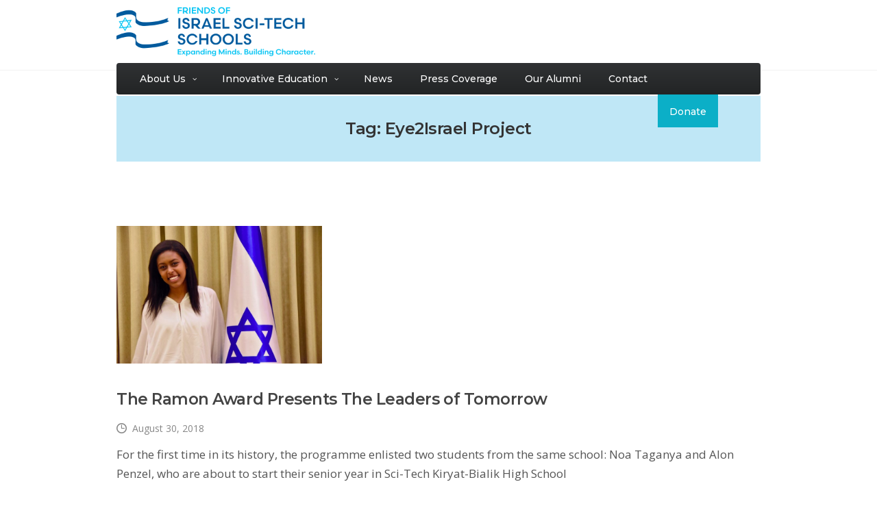

--- FILE ---
content_type: text/html; charset=UTF-8
request_url: https://www.israel-scitech-schools.com/tag/eye2israel-project/
body_size: 11355
content:
<!DOCTYPE html>
<html lang="en-US">
<head>

	<!-- Basic Page Needs
  ================================================== -->
	<meta charset="UTF-8">

	<!-- Mobile Specific Metas
	================================================== -->
			<meta name="viewport" content="width=device-width, initial-scale=1, maximum-scale=1">
		
	
		
	<!-- Global site tag (gtag.js) - Google Analytics -->
<script async src="https://www.googletagmanager.com/gtag/js?id=G-7RMFFQTBD3"></script>
<script>
  window.dataLayer = window.dataLayer || [];
  function gtag(){dataLayer.push(arguments);}
  gtag('js', new Date());

  gtag('config', 'G-7RMFFQTBD3');
</script>
	<script id="mcjs">!function(c,h,i,m,p){m=c.createElement(h),p=c.getElementsByTagName(h)[0],m.async=1,m.src=i,p.parentNode.insertBefore(m,p)}(document,"script","https://chimpstatic.com/mcjs-connected/js/users/cadc8b48c35b642435734d6fb/961c8380e9f8cf2bf63ab446e.js");</script>
	<!-- Meta Pixel Code -->
<script>
!function(f,b,e,v,n,t,s)
{if(f.fbq)return;n=f.fbq=function(){n.callMethod?
n.callMethod.apply(n,arguments):n.queue.push(arguments)};
if(!f._fbq)f._fbq=n;n.push=n;n.loaded=!0;n.version='2.0';
n.queue=[];t=b.createElement(e);t.async=!0;
t.src=v;s=b.getElementsByTagName(e)[0];
s.parentNode.insertBefore(t,s)}(window, document,'script',
'https://connect.facebook.net/en_US/fbevents.js');
fbq('init', '828449934835952');
fbq('track', 'PageView');
</script>
<noscript><img height="1" width="1" style="display:none"
src="https://www.facebook.com/tr?id=828449934835952&ev=PageView&noscript=1"
/></noscript>
<!-- End Meta Pixel Code -->
	
	<meta name='robots' content='noindex, follow' />

	<!-- This site is optimized with the Yoast SEO plugin v26.7 - https://yoast.com/wordpress/plugins/seo/ -->
	<title>Eye2Israel Project Archives - Friends of Israel Sci-Tech Schools</title>
	<meta property="og:locale" content="en_US" />
	<meta property="og:type" content="article" />
	<meta property="og:title" content="Eye2Israel Project Archives - Friends of Israel Sci-Tech Schools" />
	<meta property="og:url" content="https://www.israel-scitech-schools.com/tag/eye2israel-project/" />
	<meta property="og:site_name" content="Friends of Israel Sci-Tech Schools" />
	<meta property="og:image" content="https://www.israel-scitech-schools.com/wp-content/uploads/2021/06/Sci-Tech-Students.jpg" />
	<meta property="og:image:width" content="768" />
	<meta property="og:image:height" content="462" />
	<meta property="og:image:type" content="image/jpeg" />
	<meta name="twitter:card" content="summary_large_image" />
	<script type="application/ld+json" class="yoast-schema-graph">{"@context":"https://schema.org","@graph":[{"@type":"CollectionPage","@id":"https://www.israel-scitech-schools.com/tag/eye2israel-project/","url":"https://www.israel-scitech-schools.com/tag/eye2israel-project/","name":"Eye2Israel Project Archives - Friends of Israel Sci-Tech Schools","isPartOf":{"@id":"https://www.israel-scitech-schools.com/#website"},"primaryImageOfPage":{"@id":"https://www.israel-scitech-schools.com/tag/eye2israel-project/#primaryimage"},"image":{"@id":"https://www.israel-scitech-schools.com/tag/eye2israel-project/#primaryimage"},"thumbnailUrl":"https://www.israel-scitech-schools.com/wp-content/uploads/2018/08/noa-1.jpg","breadcrumb":{"@id":"https://www.israel-scitech-schools.com/tag/eye2israel-project/#breadcrumb"},"inLanguage":"en-US"},{"@type":"ImageObject","inLanguage":"en-US","@id":"https://www.israel-scitech-schools.com/tag/eye2israel-project/#primaryimage","url":"https://www.israel-scitech-schools.com/wp-content/uploads/2018/08/noa-1.jpg","contentUrl":"https://www.israel-scitech-schools.com/wp-content/uploads/2018/08/noa-1.jpg","width":768,"height":514},{"@type":"BreadcrumbList","@id":"https://www.israel-scitech-schools.com/tag/eye2israel-project/#breadcrumb","itemListElement":[{"@type":"ListItem","position":1,"name":"Home","item":"https://www.israel-scitech-schools.com/"},{"@type":"ListItem","position":2,"name":"Eye2Israel Project"}]},{"@type":"WebSite","@id":"https://www.israel-scitech-schools.com/#website","url":"https://www.israel-scitech-schools.com/","name":"Friends of Israel Sci-Tech Schools","description":"Expanding Minds. Building Character.","publisher":{"@id":"https://www.israel-scitech-schools.com/#organization"},"potentialAction":[{"@type":"SearchAction","target":{"@type":"EntryPoint","urlTemplate":"https://www.israel-scitech-schools.com/?s={search_term_string}"},"query-input":{"@type":"PropertyValueSpecification","valueRequired":true,"valueName":"search_term_string"}}],"inLanguage":"en-US"},{"@type":"Organization","@id":"https://www.israel-scitech-schools.com/#organization","name":"Friends of Israel Sci-Tech Schools","url":"https://www.israel-scitech-schools.com/","logo":{"@type":"ImageObject","inLanguage":"en-US","@id":"https://www.israel-scitech-schools.com/#/schema/logo/image/","url":"https://www.israel-scitech-schools.com/wp-content/uploads/2021/06/Sci-Tech-Students.jpg","contentUrl":"https://www.israel-scitech-schools.com/wp-content/uploads/2021/06/Sci-Tech-Students.jpg","width":768,"height":462,"caption":"Friends of Israel Sci-Tech Schools"},"image":{"@id":"https://www.israel-scitech-schools.com/#/schema/logo/image/"},"sameAs":["https://www.facebook.com/profile.php?id=100064496600043","https://www.linkedin.com/company/friends-of-israel-sci-tech-schools-inc/"]}]}</script>
	<!-- / Yoast SEO plugin. -->


<link rel='dns-prefetch' href='//www.israel-scitech-schools.com' />
<link rel='dns-prefetch' href='//maxcdn.bootstrapcdn.com' />
<link rel='dns-prefetch' href='//fonts.googleapis.com' />
<link rel="alternate" type="application/rss+xml" title="Friends of Israel Sci-Tech Schools &raquo; Feed" href="https://www.israel-scitech-schools.com/feed/" />
<style id='wp-img-auto-sizes-contain-inline-css' type='text/css'>
img:is([sizes=auto i],[sizes^="auto," i]){contain-intrinsic-size:3000px 1500px}
/*# sourceURL=wp-img-auto-sizes-contain-inline-css */
</style>
<style id='wp-block-library-inline-css' type='text/css'>
:root{--wp-block-synced-color:#7a00df;--wp-block-synced-color--rgb:122,0,223;--wp-bound-block-color:var(--wp-block-synced-color);--wp-editor-canvas-background:#ddd;--wp-admin-theme-color:#007cba;--wp-admin-theme-color--rgb:0,124,186;--wp-admin-theme-color-darker-10:#006ba1;--wp-admin-theme-color-darker-10--rgb:0,107,160.5;--wp-admin-theme-color-darker-20:#005a87;--wp-admin-theme-color-darker-20--rgb:0,90,135;--wp-admin-border-width-focus:2px}@media (min-resolution:192dpi){:root{--wp-admin-border-width-focus:1.5px}}.wp-element-button{cursor:pointer}:root .has-very-light-gray-background-color{background-color:#eee}:root .has-very-dark-gray-background-color{background-color:#313131}:root .has-very-light-gray-color{color:#eee}:root .has-very-dark-gray-color{color:#313131}:root .has-vivid-green-cyan-to-vivid-cyan-blue-gradient-background{background:linear-gradient(135deg,#00d084,#0693e3)}:root .has-purple-crush-gradient-background{background:linear-gradient(135deg,#34e2e4,#4721fb 50%,#ab1dfe)}:root .has-hazy-dawn-gradient-background{background:linear-gradient(135deg,#faaca8,#dad0ec)}:root .has-subdued-olive-gradient-background{background:linear-gradient(135deg,#fafae1,#67a671)}:root .has-atomic-cream-gradient-background{background:linear-gradient(135deg,#fdd79a,#004a59)}:root .has-nightshade-gradient-background{background:linear-gradient(135deg,#330968,#31cdcf)}:root .has-midnight-gradient-background{background:linear-gradient(135deg,#020381,#2874fc)}:root{--wp--preset--font-size--normal:16px;--wp--preset--font-size--huge:42px}.has-regular-font-size{font-size:1em}.has-larger-font-size{font-size:2.625em}.has-normal-font-size{font-size:var(--wp--preset--font-size--normal)}.has-huge-font-size{font-size:var(--wp--preset--font-size--huge)}.has-text-align-center{text-align:center}.has-text-align-left{text-align:left}.has-text-align-right{text-align:right}.has-fit-text{white-space:nowrap!important}#end-resizable-editor-section{display:none}.aligncenter{clear:both}.items-justified-left{justify-content:flex-start}.items-justified-center{justify-content:center}.items-justified-right{justify-content:flex-end}.items-justified-space-between{justify-content:space-between}.screen-reader-text{border:0;clip-path:inset(50%);height:1px;margin:-1px;overflow:hidden;padding:0;position:absolute;width:1px;word-wrap:normal!important}.screen-reader-text:focus{background-color:#ddd;clip-path:none;color:#444;display:block;font-size:1em;height:auto;left:5px;line-height:normal;padding:15px 23px 14px;text-decoration:none;top:5px;width:auto;z-index:100000}html :where(.has-border-color){border-style:solid}html :where([style*=border-top-color]){border-top-style:solid}html :where([style*=border-right-color]){border-right-style:solid}html :where([style*=border-bottom-color]){border-bottom-style:solid}html :where([style*=border-left-color]){border-left-style:solid}html :where([style*=border-width]){border-style:solid}html :where([style*=border-top-width]){border-top-style:solid}html :where([style*=border-right-width]){border-right-style:solid}html :where([style*=border-bottom-width]){border-bottom-style:solid}html :where([style*=border-left-width]){border-left-style:solid}html :where(img[class*=wp-image-]){height:auto;max-width:100%}:where(figure){margin:0 0 1em}html :where(.is-position-sticky){--wp-admin--admin-bar--position-offset:var(--wp-admin--admin-bar--height,0px)}@media screen and (max-width:600px){html :where(.is-position-sticky){--wp-admin--admin-bar--position-offset:0px}}

/*# sourceURL=wp-block-library-inline-css */
</style><style id='global-styles-inline-css' type='text/css'>
:root{--wp--preset--aspect-ratio--square: 1;--wp--preset--aspect-ratio--4-3: 4/3;--wp--preset--aspect-ratio--3-4: 3/4;--wp--preset--aspect-ratio--3-2: 3/2;--wp--preset--aspect-ratio--2-3: 2/3;--wp--preset--aspect-ratio--16-9: 16/9;--wp--preset--aspect-ratio--9-16: 9/16;--wp--preset--color--black: #000000;--wp--preset--color--cyan-bluish-gray: #abb8c3;--wp--preset--color--white: #ffffff;--wp--preset--color--pale-pink: #f78da7;--wp--preset--color--vivid-red: #cf2e2e;--wp--preset--color--luminous-vivid-orange: #ff6900;--wp--preset--color--luminous-vivid-amber: #fcb900;--wp--preset--color--light-green-cyan: #7bdcb5;--wp--preset--color--vivid-green-cyan: #00d084;--wp--preset--color--pale-cyan-blue: #8ed1fc;--wp--preset--color--vivid-cyan-blue: #0693e3;--wp--preset--color--vivid-purple: #9b51e0;--wp--preset--gradient--vivid-cyan-blue-to-vivid-purple: linear-gradient(135deg,rgb(6,147,227) 0%,rgb(155,81,224) 100%);--wp--preset--gradient--light-green-cyan-to-vivid-green-cyan: linear-gradient(135deg,rgb(122,220,180) 0%,rgb(0,208,130) 100%);--wp--preset--gradient--luminous-vivid-amber-to-luminous-vivid-orange: linear-gradient(135deg,rgb(252,185,0) 0%,rgb(255,105,0) 100%);--wp--preset--gradient--luminous-vivid-orange-to-vivid-red: linear-gradient(135deg,rgb(255,105,0) 0%,rgb(207,46,46) 100%);--wp--preset--gradient--very-light-gray-to-cyan-bluish-gray: linear-gradient(135deg,rgb(238,238,238) 0%,rgb(169,184,195) 100%);--wp--preset--gradient--cool-to-warm-spectrum: linear-gradient(135deg,rgb(74,234,220) 0%,rgb(151,120,209) 20%,rgb(207,42,186) 40%,rgb(238,44,130) 60%,rgb(251,105,98) 80%,rgb(254,248,76) 100%);--wp--preset--gradient--blush-light-purple: linear-gradient(135deg,rgb(255,206,236) 0%,rgb(152,150,240) 100%);--wp--preset--gradient--blush-bordeaux: linear-gradient(135deg,rgb(254,205,165) 0%,rgb(254,45,45) 50%,rgb(107,0,62) 100%);--wp--preset--gradient--luminous-dusk: linear-gradient(135deg,rgb(255,203,112) 0%,rgb(199,81,192) 50%,rgb(65,88,208) 100%);--wp--preset--gradient--pale-ocean: linear-gradient(135deg,rgb(255,245,203) 0%,rgb(182,227,212) 50%,rgb(51,167,181) 100%);--wp--preset--gradient--electric-grass: linear-gradient(135deg,rgb(202,248,128) 0%,rgb(113,206,126) 100%);--wp--preset--gradient--midnight: linear-gradient(135deg,rgb(2,3,129) 0%,rgb(40,116,252) 100%);--wp--preset--font-size--small: 13px;--wp--preset--font-size--medium: 20px;--wp--preset--font-size--large: 36px;--wp--preset--font-size--x-large: 42px;--wp--preset--spacing--20: 0.44rem;--wp--preset--spacing--30: 0.67rem;--wp--preset--spacing--40: 1rem;--wp--preset--spacing--50: 1.5rem;--wp--preset--spacing--60: 2.25rem;--wp--preset--spacing--70: 3.38rem;--wp--preset--spacing--80: 5.06rem;--wp--preset--shadow--natural: 6px 6px 9px rgba(0, 0, 0, 0.2);--wp--preset--shadow--deep: 12px 12px 50px rgba(0, 0, 0, 0.4);--wp--preset--shadow--sharp: 6px 6px 0px rgba(0, 0, 0, 0.2);--wp--preset--shadow--outlined: 6px 6px 0px -3px rgb(255, 255, 255), 6px 6px rgb(0, 0, 0);--wp--preset--shadow--crisp: 6px 6px 0px rgb(0, 0, 0);}:where(.is-layout-flex){gap: 0.5em;}:where(.is-layout-grid){gap: 0.5em;}body .is-layout-flex{display: flex;}.is-layout-flex{flex-wrap: wrap;align-items: center;}.is-layout-flex > :is(*, div){margin: 0;}body .is-layout-grid{display: grid;}.is-layout-grid > :is(*, div){margin: 0;}:where(.wp-block-columns.is-layout-flex){gap: 2em;}:where(.wp-block-columns.is-layout-grid){gap: 2em;}:where(.wp-block-post-template.is-layout-flex){gap: 1.25em;}:where(.wp-block-post-template.is-layout-grid){gap: 1.25em;}.has-black-color{color: var(--wp--preset--color--black) !important;}.has-cyan-bluish-gray-color{color: var(--wp--preset--color--cyan-bluish-gray) !important;}.has-white-color{color: var(--wp--preset--color--white) !important;}.has-pale-pink-color{color: var(--wp--preset--color--pale-pink) !important;}.has-vivid-red-color{color: var(--wp--preset--color--vivid-red) !important;}.has-luminous-vivid-orange-color{color: var(--wp--preset--color--luminous-vivid-orange) !important;}.has-luminous-vivid-amber-color{color: var(--wp--preset--color--luminous-vivid-amber) !important;}.has-light-green-cyan-color{color: var(--wp--preset--color--light-green-cyan) !important;}.has-vivid-green-cyan-color{color: var(--wp--preset--color--vivid-green-cyan) !important;}.has-pale-cyan-blue-color{color: var(--wp--preset--color--pale-cyan-blue) !important;}.has-vivid-cyan-blue-color{color: var(--wp--preset--color--vivid-cyan-blue) !important;}.has-vivid-purple-color{color: var(--wp--preset--color--vivid-purple) !important;}.has-black-background-color{background-color: var(--wp--preset--color--black) !important;}.has-cyan-bluish-gray-background-color{background-color: var(--wp--preset--color--cyan-bluish-gray) !important;}.has-white-background-color{background-color: var(--wp--preset--color--white) !important;}.has-pale-pink-background-color{background-color: var(--wp--preset--color--pale-pink) !important;}.has-vivid-red-background-color{background-color: var(--wp--preset--color--vivid-red) !important;}.has-luminous-vivid-orange-background-color{background-color: var(--wp--preset--color--luminous-vivid-orange) !important;}.has-luminous-vivid-amber-background-color{background-color: var(--wp--preset--color--luminous-vivid-amber) !important;}.has-light-green-cyan-background-color{background-color: var(--wp--preset--color--light-green-cyan) !important;}.has-vivid-green-cyan-background-color{background-color: var(--wp--preset--color--vivid-green-cyan) !important;}.has-pale-cyan-blue-background-color{background-color: var(--wp--preset--color--pale-cyan-blue) !important;}.has-vivid-cyan-blue-background-color{background-color: var(--wp--preset--color--vivid-cyan-blue) !important;}.has-vivid-purple-background-color{background-color: var(--wp--preset--color--vivid-purple) !important;}.has-black-border-color{border-color: var(--wp--preset--color--black) !important;}.has-cyan-bluish-gray-border-color{border-color: var(--wp--preset--color--cyan-bluish-gray) !important;}.has-white-border-color{border-color: var(--wp--preset--color--white) !important;}.has-pale-pink-border-color{border-color: var(--wp--preset--color--pale-pink) !important;}.has-vivid-red-border-color{border-color: var(--wp--preset--color--vivid-red) !important;}.has-luminous-vivid-orange-border-color{border-color: var(--wp--preset--color--luminous-vivid-orange) !important;}.has-luminous-vivid-amber-border-color{border-color: var(--wp--preset--color--luminous-vivid-amber) !important;}.has-light-green-cyan-border-color{border-color: var(--wp--preset--color--light-green-cyan) !important;}.has-vivid-green-cyan-border-color{border-color: var(--wp--preset--color--vivid-green-cyan) !important;}.has-pale-cyan-blue-border-color{border-color: var(--wp--preset--color--pale-cyan-blue) !important;}.has-vivid-cyan-blue-border-color{border-color: var(--wp--preset--color--vivid-cyan-blue) !important;}.has-vivid-purple-border-color{border-color: var(--wp--preset--color--vivid-purple) !important;}.has-vivid-cyan-blue-to-vivid-purple-gradient-background{background: var(--wp--preset--gradient--vivid-cyan-blue-to-vivid-purple) !important;}.has-light-green-cyan-to-vivid-green-cyan-gradient-background{background: var(--wp--preset--gradient--light-green-cyan-to-vivid-green-cyan) !important;}.has-luminous-vivid-amber-to-luminous-vivid-orange-gradient-background{background: var(--wp--preset--gradient--luminous-vivid-amber-to-luminous-vivid-orange) !important;}.has-luminous-vivid-orange-to-vivid-red-gradient-background{background: var(--wp--preset--gradient--luminous-vivid-orange-to-vivid-red) !important;}.has-very-light-gray-to-cyan-bluish-gray-gradient-background{background: var(--wp--preset--gradient--very-light-gray-to-cyan-bluish-gray) !important;}.has-cool-to-warm-spectrum-gradient-background{background: var(--wp--preset--gradient--cool-to-warm-spectrum) !important;}.has-blush-light-purple-gradient-background{background: var(--wp--preset--gradient--blush-light-purple) !important;}.has-blush-bordeaux-gradient-background{background: var(--wp--preset--gradient--blush-bordeaux) !important;}.has-luminous-dusk-gradient-background{background: var(--wp--preset--gradient--luminous-dusk) !important;}.has-pale-ocean-gradient-background{background: var(--wp--preset--gradient--pale-ocean) !important;}.has-electric-grass-gradient-background{background: var(--wp--preset--gradient--electric-grass) !important;}.has-midnight-gradient-background{background: var(--wp--preset--gradient--midnight) !important;}.has-small-font-size{font-size: var(--wp--preset--font-size--small) !important;}.has-medium-font-size{font-size: var(--wp--preset--font-size--medium) !important;}.has-large-font-size{font-size: var(--wp--preset--font-size--large) !important;}.has-x-large-font-size{font-size: var(--wp--preset--font-size--x-large) !important;}
/*# sourceURL=global-styles-inline-css */
</style>

<style id='classic-theme-styles-inline-css' type='text/css'>
/*! This file is auto-generated */
.wp-block-button__link{color:#fff;background-color:#32373c;border-radius:9999px;box-shadow:none;text-decoration:none;padding:calc(.667em + 2px) calc(1.333em + 2px);font-size:1.125em}.wp-block-file__button{background:#32373c;color:#fff;text-decoration:none}
/*# sourceURL=/wp-includes/css/classic-themes.min.css */
</style>
<link rel='stylesheet' id='cff-css' href='https://www.israel-scitech-schools.com/wp-content/plugins/custom-facebook-feed/assets/css/cff-style.min.css?ver=4.3.4' type='text/css' media='all' />
<link rel='stylesheet' id='sb-font-awesome-css' href='https://maxcdn.bootstrapcdn.com/font-awesome/4.7.0/css/font-awesome.min.css?ver=6.9' type='text/css' media='all' />
<link rel='stylesheet' id='boc-main-styles-css' href='https://www.israel-scitech-schools.com/wp-content/themes/alea/style.css?ver=6.9' type='text/css' media='all' />
<link rel='stylesheet' id='boc-child-styles-css' href='https://www.israel-scitech-schools.com/wp-content/themes/alea-child/style.css?ver=1.00' type='text/css' media='all' />
<link rel='stylesheet' id='boc-grid-css' href='https://www.israel-scitech-schools.com/wp-content/themes/alea/stylesheets/grid.css?ver=6.9' type='text/css' media='all' />
<link rel='stylesheet' id='boc-icon-css' href='https://www.israel-scitech-schools.com/wp-content/themes/alea/stylesheets/icons.css?ver=6.9' type='text/css' media='all' />
<link rel='stylesheet' id='js_composer_front-css' href='//www.israel-scitech-schools.com/wp-content/uploads/js_composer/js_composer_front_custom.css?ver=6.6.0' type='text/css' media='all' />
<link rel='stylesheet' id='boc-animation-styles-css' href='https://www.israel-scitech-schools.com/wp-content/themes/alea/stylesheets/animations.css?ver=6.9' type='text/css' media='all' />
<style id='boc-animation-styles-inline-css' type='text/css'>
/* Page Heading Background */
.page_title_bgr .full_container_page_title { 
							background: #bfe7f6 ;
}
				#menu > ul > li ul > li > a {
					font-weight: bold;
				}

				h1, h2, h3, h4, h5, h6, .title, .heading_font, .htabs a, .boc_side_widget ul.menu li a{
					font-weight: 700;
				}

				body {
					font-size: 17px;
				}

				.button, a.button, button, input[type='submit'], input[type='reset'], input[type='button'] {
					text-transform: uppercase;
				}

				.button, a.button, button, input[type='submit'], input[type='reset'], input[type='button'] {
					letter-spacing: 0.06em;
				}

			  @media only screen and (min-width: 1018px){
				.menu_regular_style #menu > ul > li > a, #header .menu_regular_style .header_cart_icon { line-height: 68px; }
				.menu_regular_style .header_cart .widget_shopping_cart { top: 68px; }
				.menu_regular_style #menu > ul > li.boc_nav_button { height: 68px; }
				#logo .logo_img,
				.menu_toplogo #logo .logo_img { height: 72px; }
				.menu_regular_style #boc_menu_icon { top:30px; }
			  }

				#header { 
					position: relative;
					-webkit-transition: none;
					-moz-transition: none;
					-ms-transition: none;
					-o-transition: none;
					transition: none;
				}

					@media only screen and (max-width: 1018px){
						#wpadminbar {display: none;}
					}

					.boc_main_menu.submenu_top_border ul { border-top: 2px solid #0bafc7; }
				
				#logo { margin: 10px 0 20px; }
			
					.boc_icon_text_item .text strong,
					.boc_icon_text_item .text span,
					a.header_search_icon, a.header_cart_icon,
					.boc_subheader_widget a	{ color: #000000; } 

					a.header_search_icon:hover,
					a.header_cart_icon:hover,
					.boc_subheader_widget a:hover { color: #000000; } 

			#footer {
				position: relative;
			}
			#wrapper.boxed_wrapper.wrapper_menu_stripe_style #footer {
				top: 56px;
			}

/*# sourceURL=boc-animation-styles-inline-css */
</style>
<link rel='stylesheet' id='boc-responsive-style-css' href='https://www.israel-scitech-schools.com/wp-content/themes/alea/stylesheets/grid_responsive.css?ver=6.9' type='text/css' media='all' />
<link rel='stylesheet' id='boc-fonts-css' href='//fonts.googleapis.com/css?family=Open+Sans%3A400%2C600%7CMontserrat%3A300%2C400%2C500%2C600&#038;ver=1.0.0' type='text/css' media='all' />
<script type="text/javascript" src="https://www.israel-scitech-schools.com/wp-includes/js/jquery/jquery.min.js?ver=3.7.1" id="jquery-core-js"></script>
<script type="text/javascript" src="https://www.israel-scitech-schools.com/wp-includes/js/jquery/jquery-migrate.min.js?ver=3.4.1" id="jquery-migrate-js"></script>
<script type="text/javascript" src="//www.israel-scitech-schools.com/wp-content/plugins/revslider/sr6/assets/js/rbtools.min.js?ver=6.7.38" async id="tp-tools-js"></script>
<script type="text/javascript" src="//www.israel-scitech-schools.com/wp-content/plugins/revslider/sr6/assets/js/rs6.min.js?ver=6.7.38" async id="revmin-js"></script>
<script type="text/javascript" src="https://www.israel-scitech-schools.com/wp-content/themes/alea/js/superfish.js?ver=6.9" id="superfish-js"></script>
<script type="text/javascript" src="https://www.israel-scitech-schools.com/wp-content/themes/alea/js/jquery.easing.js?ver=6.9" id="jquery-easing-js"></script>
<script type="text/javascript" src="https://www.israel-scitech-schools.com/wp-content/themes/alea/js/waypoints.js?ver=6.9" id="waypoints-js"></script>
<script type="text/javascript" src="https://www.israel-scitech-schools.com/wp-content/themes/alea/js/jquery.magnific-popup.js?ver=6.9" id="magnific-popup-js"></script>
<script type="text/javascript" src="https://www.israel-scitech-schools.com/wp-content/themes/alea/js/owl.carousel.js?ver=6.9" id="owl-carousel-js"></script>
<script type="text/javascript" src="https://www.israel-scitech-schools.com/wp-content/themes/alea/js/boc.counters.js?ver=6.9" id="boc-counters-js"></script>
<script type="text/javascript" src="https://www.israel-scitech-schools.com/wp-content/themes/alea/js/smoothscroll.js?ver=6.9" id="smoothscroll-js"></script>
<script type="text/javascript" src="https://www.israel-scitech-schools.com/wp-content/themes/alea/js/gumshoe.js?ver=6.9" id="gumshoe-js"></script>
<script type="text/javascript" src="https://www.israel-scitech-schools.com/wp-content/themes/alea/js/tipsy.js?ver=6.9" id="tipsy-js"></script>
<script type="text/javascript" src="https://www.israel-scitech-schools.com/wp-content/themes/alea/js/easy.tabs.js?ver=6.9" id="easy-tabs-js"></script>
<script type="text/javascript" src="https://www.israel-scitech-schools.com/wp-content/themes/alea/js/typed.js?ver=6.9" id="typed-js"></script>
<script type="text/javascript" id="alea-common-js-extra">
/* <![CDATA[ */
var bocJSParams = {"boc_is_mobile_device":"","header_height":"72","sticky_header":"0","mm_bordered_columns":"1","transparent_header":"0","fixed_footer":"0","boc_submenu_animation_effect":"sub_fade_in","retina_logo_url":"","mobile_retina_logo_url":"","retina_logo_transparent_url":""};
//# sourceURL=alea-common-js-extra
/* ]]> */
</script>
<script type="text/javascript" src="https://www.israel-scitech-schools.com/wp-content/themes/alea/js/common.js?ver=6.9" id="alea-common-js"></script>
<script type="text/javascript" src="https://www.israel-scitech-schools.com/wp-content/themes/alea/js/wheel-smoothscroll.js?ver=6.9" id="wheel-smoothscroll-js"></script>
<script type='text/javascript'>
				jQuery(document).ready(function($) {
				var ult_smooth_speed = 250;
				var ult_smooth_step = 45;
				$('html').attr('data-ult_smooth_speed',ult_smooth_speed).attr('data-ult_smooth_step',ult_smooth_step);
				});
			</script><meta name="generator" content="Powered by WPBakery Page Builder - drag and drop page builder for WordPress."/>
<meta name="generator" content="Powered by Slider Revolution 6.7.38 - responsive, Mobile-Friendly Slider Plugin for WordPress with comfortable drag and drop interface." />
<link rel="icon" href="https://www.israel-scitech-schools.com/wp-content/uploads/2021/06/cropped-logo-transparent-1-32x32.png" sizes="32x32" />
<link rel="icon" href="https://www.israel-scitech-schools.com/wp-content/uploads/2021/06/cropped-logo-transparent-1-192x192.png" sizes="192x192" />
<link rel="apple-touch-icon" href="https://www.israel-scitech-schools.com/wp-content/uploads/2021/06/cropped-logo-transparent-1-180x180.png" />
<meta name="msapplication-TileImage" content="https://www.israel-scitech-schools.com/wp-content/uploads/2021/06/cropped-logo-transparent-1-270x270.png" />
<script>function setREVStartSize(e){
			//window.requestAnimationFrame(function() {
				window.RSIW = window.RSIW===undefined ? window.innerWidth : window.RSIW;
				window.RSIH = window.RSIH===undefined ? window.innerHeight : window.RSIH;
				try {
					var pw = document.getElementById(e.c).parentNode.offsetWidth,
						newh;
					pw = pw===0 || isNaN(pw) || (e.l=="fullwidth" || e.layout=="fullwidth") ? window.RSIW : pw;
					e.tabw = e.tabw===undefined ? 0 : parseInt(e.tabw);
					e.thumbw = e.thumbw===undefined ? 0 : parseInt(e.thumbw);
					e.tabh = e.tabh===undefined ? 0 : parseInt(e.tabh);
					e.thumbh = e.thumbh===undefined ? 0 : parseInt(e.thumbh);
					e.tabhide = e.tabhide===undefined ? 0 : parseInt(e.tabhide);
					e.thumbhide = e.thumbhide===undefined ? 0 : parseInt(e.thumbhide);
					e.mh = e.mh===undefined || e.mh=="" || e.mh==="auto" ? 0 : parseInt(e.mh,0);
					if(e.layout==="fullscreen" || e.l==="fullscreen")
						newh = Math.max(e.mh,window.RSIH);
					else{
						e.gw = Array.isArray(e.gw) ? e.gw : [e.gw];
						for (var i in e.rl) if (e.gw[i]===undefined || e.gw[i]===0) e.gw[i] = e.gw[i-1];
						e.gh = e.el===undefined || e.el==="" || (Array.isArray(e.el) && e.el.length==0)? e.gh : e.el;
						e.gh = Array.isArray(e.gh) ? e.gh : [e.gh];
						for (var i in e.rl) if (e.gh[i]===undefined || e.gh[i]===0) e.gh[i] = e.gh[i-1];
											
						var nl = new Array(e.rl.length),
							ix = 0,
							sl;
						e.tabw = e.tabhide>=pw ? 0 : e.tabw;
						e.thumbw = e.thumbhide>=pw ? 0 : e.thumbw;
						e.tabh = e.tabhide>=pw ? 0 : e.tabh;
						e.thumbh = e.thumbhide>=pw ? 0 : e.thumbh;
						for (var i in e.rl) nl[i] = e.rl[i]<window.RSIW ? 0 : e.rl[i];
						sl = nl[0];
						for (var i in nl) if (sl>nl[i] && nl[i]>0) { sl = nl[i]; ix=i;}
						var m = pw>(e.gw[ix]+e.tabw+e.thumbw) ? 1 : (pw-(e.tabw+e.thumbw)) / (e.gw[ix]);
						newh =  (e.gh[ix] * m) + (e.tabh + e.thumbh);
					}
					var el = document.getElementById(e.c);
					if (el!==null && el) el.style.height = newh+"px";
					el = document.getElementById(e.c+"_wrapper");
					if (el!==null && el) {
						el.style.height = newh+"px";
						el.style.display = "block";
					}
				} catch(e){
					console.log("Failure at Presize of Slider:" + e)
				}
			//});
		  };</script>
		<style type="text/css" id="wp-custom-css">
			.home .full_container_page_title {visibility: hidden; display: none;}

.post_content {margin-left: 5%; margin-right: 5%;} 

.page_heading {text-align: center;}

p {color: #000;}

.whitetext, .textwidget {color: #fff;}

h2, h3, h4, h5, h6 {font-weight: 700;}

.page_title_bgr .full_container_page_title.breadcrumb_position_floated {

    padding: 14px 0;

}
.page_title_bgr.bgr_style1 .full_container_page_title {
    background: #ddf2fc important;

}
.page_title_bgr .full_container_page_title 

/* Single blog post */
a.mfp_popup, .pic.mb30, .img_overlay {display: inline-block; max-width: 300px; max-height:250px; }

/* News */

.page-id-839 a.dark_links:hover, .page-id-839 .dark_links a:hover, .page-id-839 .dark_links a:hover h2, .page-id-839 .dark_links a:hover h3 {color: #eee732 !important; font-weight: 900 !important;}

.page-id-839 a.dark_links, .page-id-839 .dark_links a, .page-id-839 .dark_links a h2, .page-id-839 .dark_links a h3 {text-shadow: 1px 1px #000000;}

.single-post .pic.mb30 {visibility: hidden; display: none;}

.category-startup-education .post_date {visibility: hidden; display: none;}

.boldname {font-weight: 700; font-family: "Montserrat", Arial, Helvetica, sans-serif; border-top: 1px solid #000; margin-top: 30px; padding-top: 15px; color: #00b36a;}

/* #header {margin-bottom: 32px;} */

.page_heading {padding: 32px 0px;  background-color: #bfe7f6;}

.section.true-impact h3, 
.section.billing-address h3, 
.section.payment h3 {margin-top: 24px !important;}

.donation-form .field input, .donation-form .field select, .donation-form .field textarea, .donation-form #card-element {max-width: 90% !important; border: 1px #005a9d solid;}


.large_counter .counter-digit{font-size: 50px;}

.p1 {font-size: 16px !important; line-height: 18px;}

@media screen only and (max-width: 1200px) and (min-width: 400px) {
  .large_counter .counter-digit, { !important;
  }
}

@media only screen and (max-width: 1270px) and (min-width: 767px)  {
	
	.large_counter .counter-digit {font-size: 36px;}
		
}

.img_gallery_caption {
  margin: 24px 24px 36px 24px; !important;}

.content_body ul li, ol li { padding-left:1.2em; text-indent:-1.2em; color: #000;}

.header_content_icons {visibility: hidden; display: none;}
		</style>
		<noscript><style> .wpb_animate_when_almost_visible { opacity: 1; }</style></noscript>	
	
<link rel='stylesheet' id='rs-plugin-settings-css' href='//www.israel-scitech-schools.com/wp-content/plugins/revslider/sr6/assets/css/rs6.css?ver=6.7.38' type='text/css' media='all' />
<style id='rs-plugin-settings-inline-css' type='text/css'>
#rs-demo-id {}
/*# sourceURL=rs-plugin-settings-inline-css */
</style>
</head>

<body class="archive tag tag-eye2israel-project tag-294 wp-theme-alea wp-child-theme-alea-child wpb-js-composer js-comp-ver-6.6.0 vc_responsive">

	

	
	
	
  <!-- Page Wrapper::START -->
  <div id="wrapper" class="full_width_wrapper w1380 page_title_bgr custom_bgr responsive wrapper_menu_stripe_style ">

		<!-- Header::START -->
	<header id= "header"
		class= "no_subheader		header_full_width								">

				
		<div class="main_header">
		
			<div class="container">
			
				<div class="section">
			
					
					
					
					<div id="logo" style="width: 435px;">
						<div class='logo_img '>
							<a href="https://www.israel-scitech-schools.com/" title="Friends of Israel Sci-Tech Schools" rel="home">
								<img src="https://www.israel-scitech-schools.com/wp-content/uploads/2021/06/FISTS-svg-logo.png" alt="Friends of Israel Sci-Tech Schools" style="max-width: 435px;"/>
															</a>
						</div>
					</div>

				
				                <div class="header_content header_content_stripe">


            

            <div class="header_content_icons">
                                    <span class="search_sep"></span>
                                                    <a href="#" class="header_search_icon boc_i-search_icon"></a>
                    <!--        <a href="#" class="header_cart_icon boc_i-cart2"></a> -->
				
				 				
            </div>
        </div>

       

        </div>
    </div>

    <div class="menu_stripe_holder container">
        <div class="menu_stripe_style black">
            <div class="">
                <div id="menu">

					
                    <ul class="boc_main_menu sub_black submenu_top_border sub_simple submenu_minimal submenu_hover_indent"><li id="menu-item-2274" class="menu-item menu-item-type-post_type menu-item-object-page menu-item-has-children menu-item-2274"><a href="https://www.israel-scitech-schools.com/about-us/">About Us</a>
<ul class="sub-menu">
	<li id="menu-item-804" class="menu-item menu-item-type-post_type menu-item-object-page menu-item-804"><a href="https://www.israel-scitech-schools.com/mission/">Mission</a></li>
	<li id="menu-item-803" class="menu-item menu-item-type-post_type menu-item-object-page menu-item-803"><a href="https://www.israel-scitech-schools.com/key-facts-figures/">Key Facts &#038; Figures</a></li>
	<li id="menu-item-4804" class="menu-item menu-item-type-custom menu-item-object-custom menu-item-has-children menu-item-4804"><a href="#">Our Leadership</a>
	<ul class="sub-menu">
		<li id="menu-item-802" class="menu-item menu-item-type-post_type menu-item-object-page menu-item-802"><a href="https://www.israel-scitech-schools.com/friends-of-israel-sci-tech-school-boards/">Friends of Israel Sci-Tech Schools – Board</a></li>
		<li id="menu-item-5288" class="menu-item menu-item-type-custom menu-item-object-custom menu-item-5288"><a href="/israel-sci-tech-schools-board/">Israel Sci-Tech Schools Network Board</a></li>
		<li id="menu-item-1087" class="menu-item menu-item-type-post_type menu-item-object-page menu-item-1087"><a href="https://www.israel-scitech-schools.com/chief-executive-officer/">Chief Executive Officer</a></li>
		<li id="menu-item-6202" class="menu-item menu-item-type-post_type menu-item-object-page menu-item-6202"><a href="https://www.israel-scitech-schools.com/executive-director/">Executive Director</a></li>
	</ul>
</li>
	<li id="menu-item-797" class="menu-item menu-item-type-post_type menu-item-object-page menu-item-797"><a href="https://www.israel-scitech-schools.com/schools-and-colleges/">Schools and Colleges</a></li>
</ul>
</li>
<li id="menu-item-2188" class="menu-item menu-item-type-post_type menu-item-object-page menu-item-has-children menu-item-2188"><a href="https://www.israel-scitech-schools.com/innovative-education/">Innovative Education</a>
<ul class="sub-menu">
	<li id="menu-item-855" class="menu-item menu-item-type-post_type menu-item-object-page menu-item-has-children menu-item-855"><a href="https://www.israel-scitech-schools.com/pioneering-models/">Pioneering Science and Technology Education</a>
	<ul class="sub-menu">
		<li id="menu-item-857" class="menu-item menu-item-type-post_type menu-item-object-page menu-item-857"><a href="https://www.israel-scitech-schools.com/pioneering-models/i-steam/">iSTEAM</a></li>
		<li id="menu-item-5126" class="menu-item menu-item-type-post_type menu-item-object-page menu-item-5126"><a href="https://www.israel-scitech-schools.com/pioneering-models/renovated-spaces/">Renovated Spaces</a></li>
		<li id="menu-item-5154" class="menu-item menu-item-type-post_type menu-item-object-page menu-item-5154"><a href="https://www.israel-scitech-schools.com/pioneering-models/sci-tech-colleges-and-vocational-training/">Sci-Tech Colleges and Vocational Training</a></li>
		<li id="menu-item-858" class="menu-item menu-item-type-post_type menu-item-object-page menu-item-858"><a href="https://www.israel-scitech-schools.com/pioneering-models/haredi-schools-and-villages/">Haredi Schools and Villages</a></li>
		<li id="menu-item-859" class="menu-item menu-item-type-post_type menu-item-object-page menu-item-859"><a href="https://www.israel-scitech-schools.com/pioneering-models/bedouin-grade-13-multi-dimensional-project/">Bedouin Grade 13 Multi-Dimensional Project</a></li>
	</ul>
</li>
	<li id="menu-item-2223" class="menu-item menu-item-type-post_type menu-item-object-page menu-item-has-children menu-item-2223"><a href="https://www.israel-scitech-schools.com/values-volunteering-leadership-programs/">Values, Volunteering &#038; Leadership Programs</a>
	<ul class="sub-menu">
		<li id="menu-item-862" class="menu-item menu-item-type-post_type menu-item-object-page menu-item-862"><a href="https://www.israel-scitech-schools.com/connected-generations-mechubarim/">Connected Generations (Mechubarim)</a></li>
		<li id="menu-item-863" class="menu-item menu-item-type-post_type menu-item-object-page menu-item-863"><a href="https://www.israel-scitech-schools.com/sunflowers/">Sunflowers</a></li>
		<li id="menu-item-864" class="menu-item menu-item-type-post_type menu-item-object-page menu-item-864"><a href="https://www.israel-scitech-schools.com/eye-2-israel/">Eye 2Israel</a></li>
		<li id="menu-item-865" class="menu-item menu-item-type-post_type menu-item-object-page menu-item-865"><a href="https://www.israel-scitech-schools.com/leadership-class-2050/">Leadership Class 2050</a></li>
	</ul>
</li>
	<li id="menu-item-799" class="menu-item menu-item-type-post_type menu-item-object-page menu-item-799"><a href="https://www.israel-scitech-schools.com/startup-education/">Startup Education</a></li>
</ul>
</li>
<li id="menu-item-1441" class="menu-item menu-item-type-post_type menu-item-object-page menu-item-1441"><a href="https://www.israel-scitech-schools.com/news/">News</a></li>
<li id="menu-item-6540" class="menu-item menu-item-type-post_type menu-item-object-page menu-item-6540"><a href="https://www.israel-scitech-schools.com/press/">Press Coverage</a></li>
<li id="menu-item-875" class="menu-item menu-item-type-post_type menu-item-object-page menu-item-875"><a href="https://www.israel-scitech-schools.com/our-alumni/">Our Alumni</a></li>
<li id="menu-item-876" class="menu-item menu-item-type-post_type menu-item-object-page menu-item-876"><a href="https://www.israel-scitech-schools.com/contact/">Contact</a></li>
<li id="menu-item-3630" class="boc_nav_button menu-item menu-item-type-post_type menu-item-object-page menu-item-3630"><a href="https://www.israel-scitech-schools.com/support-us/">Donate</a></li>
</ul>
                </div>
            </div>
        </div>


				

			</div>
		</div>


				
		<div id="mobile_header" class="">
		
			<div class="mobile_header_holder">
				
				<div id="mobile_logo">
					<a href="https://www.israel-scitech-schools.com/" title="Friends of Israel Sci-Tech Schools">
						<img src="https://www.israel-scitech-schools.com/wp-content/uploads/2021/06/FISTS-svg-logo.png" alt="Friends of Israel Sci-Tech Schools" style="max-width: 435px;"/>
					</a>
				</div>
				
				<!-- Mobile Menu Toggler -->
				<div id="mobile_menu_toggler">
					<div id="m_nav_menu" class="m_nav">
						<div class="m_nav_ham button_closed" id="m_ham_1"></div>
						<div class="m_nav_ham button_closed" id="m_ham_2"></div>
						<div class="m_nav_ham button_closed" id="m_ham_3"></div>
					</div>
				</div>			
			
				<div id="mobile_menu">
					<div class="mobile_scroll">
					<ul class="mobile_menu_ul"><li class="menu-item menu-item-type-post_type menu-item-object-page menu-item-has-children menu-item-2274"><a href="https://www.israel-scitech-schools.com/about-us/">About Us<span></span></a>
<ul class="sub-menu">
	<li class="menu-item menu-item-type-post_type menu-item-object-page menu-item-804"><a href="https://www.israel-scitech-schools.com/mission/">Mission</a></li>
	<li class="menu-item menu-item-type-post_type menu-item-object-page menu-item-803"><a href="https://www.israel-scitech-schools.com/key-facts-figures/">Key Facts &#038; Figures</a></li>
	<li class="menu-item menu-item-type-custom menu-item-object-custom menu-item-has-children menu-item-4804"><a href="#">Our Leadership<span></span></a>
	<ul class="sub-menu">
		<li class="menu-item menu-item-type-post_type menu-item-object-page menu-item-802"><a href="https://www.israel-scitech-schools.com/friends-of-israel-sci-tech-school-boards/">Friends of Israel Sci-Tech Schools – Board</a></li>
		<li class="menu-item menu-item-type-custom menu-item-object-custom menu-item-5288"><a href="/israel-sci-tech-schools-board/">Israel Sci-Tech Schools Network Board</a></li>
		<li class="menu-item menu-item-type-post_type menu-item-object-page menu-item-1087"><a href="https://www.israel-scitech-schools.com/chief-executive-officer/">Chief Executive Officer</a></li>
		<li class="menu-item menu-item-type-post_type menu-item-object-page menu-item-6202"><a href="https://www.israel-scitech-schools.com/executive-director/">Executive Director</a></li>
	</ul>
</li>
	<li class="menu-item menu-item-type-post_type menu-item-object-page menu-item-797"><a href="https://www.israel-scitech-schools.com/schools-and-colleges/">Schools and Colleges</a></li>
</ul>
</li>
<li class="menu-item menu-item-type-post_type menu-item-object-page menu-item-has-children menu-item-2188"><a href="https://www.israel-scitech-schools.com/innovative-education/">Innovative Education<span></span></a>
<ul class="sub-menu">
	<li class="menu-item menu-item-type-post_type menu-item-object-page menu-item-has-children menu-item-855"><a href="https://www.israel-scitech-schools.com/pioneering-models/">Pioneering Science and Technology Education<span></span></a>
	<ul class="sub-menu">
		<li class="menu-item menu-item-type-post_type menu-item-object-page menu-item-857"><a href="https://www.israel-scitech-schools.com/pioneering-models/i-steam/">iSTEAM</a></li>
		<li class="menu-item menu-item-type-post_type menu-item-object-page menu-item-5126"><a href="https://www.israel-scitech-schools.com/pioneering-models/renovated-spaces/">Renovated Spaces</a></li>
		<li class="menu-item menu-item-type-post_type menu-item-object-page menu-item-5154"><a href="https://www.israel-scitech-schools.com/pioneering-models/sci-tech-colleges-and-vocational-training/">Sci-Tech Colleges and Vocational Training</a></li>
		<li class="menu-item menu-item-type-post_type menu-item-object-page menu-item-858"><a href="https://www.israel-scitech-schools.com/pioneering-models/haredi-schools-and-villages/">Haredi Schools and Villages</a></li>
		<li class="menu-item menu-item-type-post_type menu-item-object-page menu-item-859"><a href="https://www.israel-scitech-schools.com/pioneering-models/bedouin-grade-13-multi-dimensional-project/">Bedouin Grade 13 Multi-Dimensional Project</a></li>
	</ul>
</li>
	<li class="menu-item menu-item-type-post_type menu-item-object-page menu-item-has-children menu-item-2223"><a href="https://www.israel-scitech-schools.com/values-volunteering-leadership-programs/">Values, Volunteering &#038; Leadership Programs<span></span></a>
	<ul class="sub-menu">
		<li class="menu-item menu-item-type-post_type menu-item-object-page menu-item-862"><a href="https://www.israel-scitech-schools.com/connected-generations-mechubarim/">Connected Generations (Mechubarim)</a></li>
		<li class="menu-item menu-item-type-post_type menu-item-object-page menu-item-863"><a href="https://www.israel-scitech-schools.com/sunflowers/">Sunflowers</a></li>
		<li class="menu-item menu-item-type-post_type menu-item-object-page menu-item-864"><a href="https://www.israel-scitech-schools.com/eye-2-israel/">Eye 2Israel</a></li>
		<li class="menu-item menu-item-type-post_type menu-item-object-page menu-item-865"><a href="https://www.israel-scitech-schools.com/leadership-class-2050/">Leadership Class 2050</a></li>
	</ul>
</li>
	<li class="menu-item menu-item-type-post_type menu-item-object-page menu-item-799"><a href="https://www.israel-scitech-schools.com/startup-education/">Startup Education</a></li>
</ul>
</li>
<li class="menu-item menu-item-type-post_type menu-item-object-page menu-item-1441"><a href="https://www.israel-scitech-schools.com/news/">News</a></li>
<li class="menu-item menu-item-type-post_type menu-item-object-page menu-item-6540"><a href="https://www.israel-scitech-schools.com/press/">Press Coverage</a></li>
<li class="menu-item menu-item-type-post_type menu-item-object-page menu-item-875"><a href="https://www.israel-scitech-schools.com/our-alumni/">Our Alumni</a></li>
<li class="menu-item menu-item-type-post_type menu-item-object-page menu-item-876"><a href="https://www.israel-scitech-schools.com/contact/">Contact</a></li>
<li class="boc_nav_button menu-item menu-item-type-post_type menu-item-object-page menu-item-3630"><a href="https://www.israel-scitech-schools.com/support-us/">Donate</a></li>
</ul>						
						
												
						
					</div>
				</div>
				
								
				
			</div>
		</div>
	
	</header>
	<!-- Header::END -->
			
	
	
	<!-- Page content::START -->
	<div class="content_body">
	
		
					<div class="full_container_page_title    breadcrumb_position_floated">	
					<div class="container">		
						<div class="section no_bm">
																
								<div class="page_heading"><h1 >
								Tag: Eye2Israel Project								</h1></div>	
								
														</div>
					</div>
				</div>
			

<!-- Posts Page -->
	<div class="container index_template layout_full-width">
		<div class="section">	
		
		
								
			<!-- Post Loop :: Start -->
			<div class="post_item big_image_post_format section post-3052 post type-post status-publish format-standard has-post-thumbnail hentry category-blog tag-a-senior-in-sci-tech-ebin-ramat-gan tag-eye2israel-project tag-ortov tag-ramon tag-sci-tech-binyamina tag-sci-tech-kiryat-bialik-high-school">

						
						<div class="pic mb30">
							<a href="https://www.israel-scitech-schools.com/the-ramon-award-presents-the-leaders-of-tomorrow/" title="The Ramon Award Presents The Leaders of Tomorrow">
								<img src="https://www.israel-scitech-schools.com/wp-content/uploads/2018/08/noa-1.jpg" alt=""/><div class="img_overlay"><span class="hover_icon icon_plus"></span></div>
							</a>
						</div>
						

					
					
			

				
							<div class="post_item_desc">
								
																<h3 class="post_title dark_links"><a href="https://www.israel-scitech-schools.com/the-ramon-award-presents-the-leaders-of-tomorrow/" title="Permalink to The Ramon Award Presents The Leaders of Tomorrow">The Ramon Award Presents The Leaders of Tomorrow</a></h3>
																
	
						
														<div class="post_meta clearfix">

								
																	<span class="post_date"><span class="blog_icon boc_i-clock-outline"></span>August 30, 2018</span>
								
								
																
								
								
								</div>

								<div class="post_description clearfix">
							
							For the first time in its history, the programme enlisted two students from the same school: Noa Taganya and Alon Penzel, who are about to start their senior year in Sci-Tech Kiryat-Bialik High School								<div class="more-link1"><a href="https://www.israel-scitech-schools.com/the-ramon-award-presents-the-leaders-of-tomorrow/">Read more</a></div>
								</div>							
						</div>
					</div>
					<!-- Post Loop End -->
							
		
			</div>
</div>
<!-- Post :: END -->

			</div>
	<!-- Page content::END -->

		<!-- Footer::Start -->
		<div id="footer" class="w1380  ">

		
		
				<div class="container">
					<div class="section">

					
						<div class="col span_1_of_4">
						<a href="https://www.israel-scitech-schools.com/"><img width="300" height="66" src="https://www.israel-scitech-schools.com/wp-content/uploads/2021/06/istsn-on-282c2d-300x66.png" class="image wp-image-5210  attachment-medium size-medium" alt="" style="max-width: 100%; height: auto;" decoding="async" loading="lazy" srcset="https://www.israel-scitech-schools.com/wp-content/uploads/2021/06/istsn-on-282c2d-300x66.png 300w, https://www.israel-scitech-schools.com/wp-content/uploads/2021/06/istsn-on-282c2d.png 478w" sizes="auto, (max-width: 300px) 100vw, 300px" /></a><div class="textwidget custom-html-widget"><br />
Friends of Israel Sci-Tech Schools is a U.S.-based 501(c)3 nonprofit. Located in Israel, Israel Sci-Tech Schools Network is the largest independent educational network and leader in science and technology education, serving 100,000 students, at over 250 educational institutions, in 60 municipalities. Many of its 600,000 graduates have gone on to occupy leading positions in high-tech corporations, the military, and the sciences industry.
</div>			<div class="textwidget"><p><span class="whitetext">Tax ID: 26-0492682</span></p>
</div>
								</div>

										
						<div class="col span_1_of_4">
						<h3>Contact</h3>			<div class="textwidget"><p><span class="whitetext">477 Madison Avenue, Fl 6<br />
New York, NY 10022-5827<br />
Phone: (857) 342-9322<br />
Email: <a href="mailto:dnadler@israel-scitech-schools.org">dnadler@israel-scitech-schools.org</a></span></p>
</div>
								</div>

										
						<div class="col span_1_of_4">
						<h3><span>Latest News</span></h3>
				<div class="boc_latest_posts section">
					<a href="https://www.israel-scitech-schools.com/ists-yad-leibovitz-alum-honored-with-the-israel-defense-prize/"><img width="150" height="150" src="https://www.israel-scitech-schools.com/wp-content/uploads/2026/01/israel-defense-prize-150x150.jpg" class="attachment-boc_thumb size-boc_thumb wp-post-image" alt="" title="ISTS Yad Leibovitz alum honored with the Israel Defense Prize" decoding="async" loading="lazy" /></a>
					<div class="boc_latest_text">
						<h4 class="boc_latest_posts_title"><a href="https://www.israel-scitech-schools.com/ists-yad-leibovitz-alum-honored-with-the-israel-defense-prize/">ISTS Yad Leibovitz alum honored with the Israel Defense Prize</a></h4>
						<p class="date">January 5, 2026</p>
					</div>
				</div><div class="h20"></div>
					
				<div class="boc_latest_posts section">
					<a href="https://www.israel-scitech-schools.com/municipal-model/"><img width="150" height="150" src="https://www.israel-scitech-schools.com/wp-content/uploads/2021/06/FISTS_-Logo_RGB_FullColor-150x150.png" class="attachment-boc_thumb size-boc_thumb wp-post-image" alt="" title="Israel Sci-Tech Schools Network’s Municipal Model" decoding="async" loading="lazy" /></a>
					<div class="boc_latest_text">
						<h4 class="boc_latest_posts_title"><a href="https://www.israel-scitech-schools.com/municipal-model/">Israel Sci-Tech Schools Network’s Municipal Model</a></h4>
						<p class="date">November 26, 2025</p>
					</div>
				</div><div class="h20"></div>
					
				<div class="boc_latest_posts section">
					<a href="https://www.israel-scitech-schools.com/israel-sci-tech-schools-launch-new-academic-year/"><img width="150" height="150" src="https://www.israel-scitech-schools.com/wp-content/uploads/2025/11/jns-150x150.jpg" class="attachment-boc_thumb size-boc_thumb wp-post-image" alt="" title="Israel Sci-Tech Schools Launch New Academic Year" decoding="async" loading="lazy" /></a>
					<div class="boc_latest_text">
						<h4 class="boc_latest_posts_title"><a href="https://www.israel-scitech-schools.com/israel-sci-tech-schools-launch-new-academic-year/">Israel Sci-Tech Schools Launch New Academic Year</a></h4>
						<p class="date">November 3, 2025</p>
					</div>
				</div><div class="h20"></div>
											</div>

										
						<div class="col span_1_of_4">
						<h3>Support Us</h3>			<div class="textwidget"><p><a href="https://www.israel-scitech-schools.com/support-us/">Donate online</a></p>
</div>
		<img width="150" height="150" src="https://www.israel-scitech-schools.com/wp-content/uploads/2021/06/Four-Star-Rating-Badge-Full-Color-150x150.png" class="image wp-image-6296  attachment-thumbnail size-thumbnail" alt="" style="max-width: 100%; height: auto;" decoding="async" loading="lazy" srcset="https://www.israel-scitech-schools.com/wp-content/uploads/2021/06/Four-Star-Rating-Badge-Full-Color-150x150.png 150w, https://www.israel-scitech-schools.com/wp-content/uploads/2021/06/Four-Star-Rating-Badge-Full-Color-300x300.png 300w, https://www.israel-scitech-schools.com/wp-content/uploads/2021/06/Four-Star-Rating-Badge-Full-Color-1024x1024.png 1024w, https://www.israel-scitech-schools.com/wp-content/uploads/2021/06/Four-Star-Rating-Badge-Full-Color-768x768.png 768w, https://www.israel-scitech-schools.com/wp-content/uploads/2021/06/Four-Star-Rating-Badge-Full-Color-1536x1536.png 1536w, https://www.israel-scitech-schools.com/wp-content/uploads/2021/06/Four-Star-Rating-Badge-Full-Color-400x400.png 400w, https://www.israel-scitech-schools.com/wp-content/uploads/2021/06/Four-Star-Rating-Badge-Full-Color-600x600.png 600w, https://www.israel-scitech-schools.com/wp-content/uploads/2021/06/Four-Star-Rating-Badge-Full-Color.png 2000w" sizes="auto, (max-width: 150px) 100vw, 150px" /><div class="textwidget custom-html-widget"><p>&nbsp;</p>
<a href="https://www.guidestar.org/profile/26-0492682" target="_blank"><img src="https://widgets.guidestar.org/gximage2?o=8824087&l=v4" alt="" /></a></div>			<div class="textwidget"><p><a href="https://www.israel-scitech-schools.com/financial-statements/">Financial Statements</a></p>
</div>
					<div class="textwidget"><p><a href="https://www.israel-scitech-schools.com/fundraising-disclosures">Fundraising disclosures</a></p>
</div>
								</div>

					
					</div>
				</div>

			
			<div class="footer_btm ">
				<div class="container">
					<div class="footer_btm_inner">
						<div id="powered">  Israel Sci-Tech Schools © 2026 All Rights Reserved</div>
					
					<a target='_blank' class='footer_soc_icon' href='https://www.facebook.com/Friends-of-Israel-Sci-Tech-Schools-341466357098092'>
											<span class='icon fa fa-facebook' title='Facebook'></span>
										  </a><a target='_blank' class='footer_soc_icon' href='https://www.youtube.com/user/IsraelSciTech'>
											<span class='icon fa fa-youtube-play' title='YouTube'></span>
										  </a><a target='_blank' class='footer_soc_icon' href='https://www.linkedin.com/company/friends-of-israel-sci-tech-schools-inc/'>
											<span class='icon fa fa-linkedin' title='LinkedIn'></span>
										  </a>					
					</div>
				</div>
			</div>
			
				  </div>
	  <!-- Footer::END -->
  
	
  
	<div class="wrapper_overlay"></div>
  
  </div>
  <!-- Page wrapper::END -->
  
	
		
	
	  
  
  
  
		<script>
			window.RS_MODULES = window.RS_MODULES || {};
			window.RS_MODULES.modules = window.RS_MODULES.modules || {};
			window.RS_MODULES.waiting = window.RS_MODULES.waiting || [];
			window.RS_MODULES.defered = false;
			window.RS_MODULES.moduleWaiting = window.RS_MODULES.moduleWaiting || {};
			window.RS_MODULES.type = 'compiled';
		</script>
		<script type="speculationrules">
{"prefetch":[{"source":"document","where":{"and":[{"href_matches":"/*"},{"not":{"href_matches":["/wp-*.php","/wp-admin/*","/wp-content/uploads/*","/wp-content/*","/wp-content/plugins/*","/wp-content/themes/alea-child/*","/wp-content/themes/alea/*","/*\\?(.+)"]}},{"not":{"selector_matches":"a[rel~=\"nofollow\"]"}},{"not":{"selector_matches":".no-prefetch, .no-prefetch a"}}]},"eagerness":"conservative"}]}
</script>
<!-- Custom Facebook Feed JS -->
<script type="text/javascript">var cffajaxurl = "https://www.israel-scitech-schools.com/wp-admin/admin-ajax.php";
var cfflinkhashtags = "true";
</script>
<!-- YouTube Feeds JS -->
<script type="text/javascript">

</script>
<script type="text/javascript" src="https://www.israel-scitech-schools.com/wp-content/plugins/custom-facebook-feed/assets/js/cff-scripts.min.js?ver=4.3.4" id="cffscripts-js"></script>
<script type="text/javascript" src="https://www.israel-scitech-schools.com/wp-content/plugins/js_composer/assets/lib/bower/isotope/dist/isotope.pkgd.min.js?ver=6.6.0" id="isotope-js"></script>
  
</body>
</html>	

--- FILE ---
content_type: text/css
request_url: https://www.israel-scitech-schools.com/wp-content/themes/alea/style.css?ver=6.9
body_size: 46018
content:
/*
Theme Name: Alea
Description: A Premium Business, Portfolio and Blog theme.
Author: BlueOwlCreative
Theme URI: http://blueowlcreative.com/wp/alea
Author URI: http://blueowlcreative.com
Version: 1.20
License: GNU General Public License
License URI: license.txt
Text Domain: alea
*/

/* Eric Meyer's Reset CSS v2.0 - http://cssreset.com */
html, body, div, span, applet, object, iframe, h1, h2, h3, h4, h5, h6, p, blockquote, pre, a, abbr, acronym, address, big, cite, code, del, dfn, em, img, ins, kbd, q, s, samp, small, strike, strong, sub, sup, tt, var, b, u, i, center, dl, dt, dd, ol, ul, li, fieldset, form, label, legend, table, caption, tbody, tfoot, thead, tr, th, td, article, aside, canvas, details, embed, figure, figcaption, footer, header, hgroup, menu, nav, output, ruby, section, summary, time, mark, audio, video {
    border: 0;
    font-size: 100%;
    font: inherit;
    vertical-align: baseline;
    margin: 0;
    padding: 0
}

article, aside, details, figcaption, figure, footer, header, hgroup, menu, nav, section {
    display: block
}

blockquote  {
    quotes: none
}

blockquote:before, blockquote:after {
    content: none
}

table {
    border-collapse: collapse;
    border-spacing: 0;
	margin-bottom: 1.6em;
}

*,
*:before,
*:after {
    -webkit-box-sizing: border-box;
    -moz-box-sizing: border-box;
    box-sizing: border-box;
}

/* #Basic Styles
================================================== */
body {
    font: 16px/1.7 'Open Sans', arial, sans-serif;
    color: #555;
    -webkit-font-smoothing: antialiased;
    -webkit-text-size-adjust: 100%;
    font-weight: 400;
    background: #fff;
}
body.has_preloader {
	overflow-y: scroll;
}

/* #Typography
================================================== */
h1, h2, h3, h4, h5, h6, .title, .heading_font, .htabs a, .boc_side_widget ul.menu li a {
    color: #333;
    font-family: "Montserrat", Arial, Helvetica, sans-serif;
    letter-spacing: -0.02em;
    line-height: 1.25em;
    margin-bottom: 20px;
	font-weight: 500;
}

/* TODO Default headings margin */
.single_post .post_content h2:not(.boc_heading),
.single_post .post_content h3:not(.boc_heading) {
	margin-top: .8em;
}

h1 strong, h2 strong, h3 strong, h4 strong, h5 strong {
    color: #0bafc7;
    font-weight: inherit;
}

h1 a, h2 a, h3 a, h4 a, h5 a, h6 a {
    font-weight: inherit;
}

h1 {
    font-size: 36px;
    line-height: 1.3em;
    margin-bottom: 20px;
}

h2 {
    font-size: 27px;
    line-height: 1.3em;
    margin-bottom: 20px;
}

h3 {
    font-size: 20px;
}

h4 {
    font-size: 17px;
}

h5 {
    font-size: 16px;
}

h1 i.icon, h2 i.icon, h3 i.icon, h4 i.icon, h5 i.icon, h6 i.icon {
    font-size: .86em;
}

.body_font, .body_font h1, .body_font h2, .body_font h3, .body_font h4, .body_font h5 {
    font-family: 'Open Sans', arial;
    text-transform: inherit;
}

p {
    margin: 0 0 12px 0;
}

p img {
    margin: 0;
}

p.lead {
    font-size: 21px;
    line-height: 27px;
    color: #777;
}

em {
    font-style: italic;
}

strong {
    font-weight: 600;
}

small {
    font-size: 80%;
}

/*	Blockquotes  */
blockquote, blockquote p {
	font-size: 1.06em;
    line-height: 1.5em;
    color: #777;
    font-style: italic;
}

blockquote {
    margin: 0 0 20px;
    padding: 9px 20px 0 19px;
    border-left: 3px solid #0bafc7;
    border-radius: 2px;
}

blockquote cite {
    display: block;
    font-size: 12px;
    margin-top: 12px;
    color: #999;
}

blockquote cite:before {
    content: "\2014 \0020";
}

blockquote cite a, blockquote cite a:visited, blockquote cite a:visited {
    color: #555;
}

hr {
    border: solid #ddd;
    border-width: 1px 0 0;
    clear: both;
    margin: 10px 0 30px;
    height: 0;
}

/* #Links
================================================== */
a, a:visited {
    color: #444;
    outline: 0;
    text-decoration: none;
    -webkit-transition: color .14s linear;
    -moz-transition: color .14s linear;
    -ms-transition: color .14s linear;
    -o-transition: color .14s linear;
    transition: color .14s linear;
}

a:hover, a:focus {
    color: #0bafc7;
}

a.colored, a:visited.colored {
    color: #0bafc7;
}

a:hover.colored, a:focus.colored {
    color: #444;
}

p a, p a:visited {
    line-height: inherit;
}

.post_content a:not(.button) {
    color: #0bafc7;
}

a.dark_links, .dark_links a, .dark_links a h2, .dark_links a h3 {
    color: #444 !important;
}

.white_links a {
    color: #fff !important;
}

a.dark_links:hover, .dark_links a:hover, .white_links a:hover, .dark_links a:hover h2, .dark_links a:hover h3 {
    color: #0bafc7 !important;
}

::selection {
    background-color: #0bafc7;
}
::selection {
    color: #fff;
}

/* #Lists
================================================== */
ul, ol {
    margin-bottom: 20px;
}

ul {
    list-style-position: inside;
}

ol {
    list-style: decimal;
}

ol, ul.square, ul.circle, ul.disc {
    margin-left: 24px;
}

ul.square {
    list-style: square outside;
}

ul.circle {
    list-style: circle outside;
}

ul.disc {
    list-style: disc outside;
}

ul ul, ul ol,
ol ol, ol ul {
	margin: 8px 0 5px 24px;
	list-style-position: inside;
}/*
ol ol {
	list-style-position: outside;
}*/

ul ul li, ul ol li,
ol ol li, ol ul li {
    margin-bottom: 6px;
}

/* #Images
================================================== */

img {
    max-width: 100%;
    height: auto;
}

/* #Preloader
================================================== */
#boc_page_preloader {
    position: fixed;
    width: 100%;
    height: 100%;
    background: #FFF;
    z-index: 999992;
    text-align: center;
    -webkit-transition: opacity .6s ease;
    -moz-transition: opacity .6s ease;
    transition: opacity .6s ease;
    opacity: 1;
    top: 0;
    left: 0
}
#boc_page_preloader .spinner {
    position: absolute;
	top: 50%;
	margin-top: -40px;
	margin-left: -30px;
    width: 60px;
    height: 60px;
	-webkit-animation: spin 2s linear infinite;
    animation: spin 2s linear infinite;
    z-index: 2;
}
#boc_page_preloader .spinner .path {
    stroke: #0bafc7;
    stroke-linecap: round;
    -webkit-animation: dash 1.5s ease-in-out infinite;
    animation: dash 1.5s ease-in-out infinite;
}
@-webkit-keyframes spin {
    100% {
        -webkit-transform: rotate(360deg);
        transform: rotate(360deg);
    }
}
@keyframes spin {
    100% {
        -webkit-transform: rotate(360deg);
        transform: rotate(360deg);
    }
}
@-webkit-keyframes dash {
    0% {
        stroke-dasharray: 1, 150;
        stroke-dashoffset: 0;
    }
    50% {
        stroke-dasharray: 90, 150;
        stroke-dashoffset: -35;
    }
    100% {
        stroke-dasharray: 90, 150;
        stroke-dashoffset: -124;
    }
}
@keyframes dash {
    0% {
        stroke-dasharray: 1, 150;
        stroke-dashoffset: 0;
    }
    50% {
        stroke-dasharray: 90, 150;
        stroke-dashoffset: -35;
    }
    100% {
        stroke-dasharray: 90, 150;
        stroke-dashoffset: -124;
    }
}

/* #Forms
================================================== */

form {
    margin-bottom: 20px;
}

fieldset {
    margin-bottom: 20px;
}

input[type="text"],
input[type="password"],
input[type="email"],
input[type="tel"],
textarea,
select {
	border: 1px solid #e8e8e8;
	padding: 6px 10px;
	line-height: 1.5em;
	outline: none;
	-moz-border-radius: 2px;
	-webkit-border-radius: 2px;
	border-radius: 2px;
	font-family: inherit;
	font-size: 15px;
	color: #555;
	margin: 0;
	width: 100%;
	max-width: 100%;
	display: block;
	margin-bottom: 20px;
	background: #f9f9f9;

	transition: all .3s ease-out;
	-webkit-transition: all .3s ease-out;
	-moz-transition: all .3s ease-out;
}

.wpcf7-form-control-wrap input[type="text"],
.wpcf7-form-control-wrap input[type="password"],
.wpcf7-form-control-wrap input[type="email"],
.wpcf7-form-control-wrap input[type="tel"],
.wpcf7-form-control-wrap textarea,
.wpcf7-form-control-wrap select {
    width: 100%;
}

input[type="text"]:focus,
input[type="password"]:focus,
input[type="email"]:focus,
textarea:focus {
    color: #444;
}

textarea {
    min-height: 50px;
}

label,
legend {
    display: block;
    font-weight: bold;
/*    font-size: 13px;*/
}

input[type="checkbox"] {
    display: inline;
}

label span,
legend span {
    font-weight: normal;
    font-size: 13px;
    color: #444;
}

.captcha_input,
.wpcf7-form-control-wrap .captcha_input[type="text"] {
    width: 140px;
}

.center div.wpcf7 img.ajax-loader {
    margin-left: 5px;
    margin-right: -20px;
}

.white_text div.wpcf7 img.ajax-loader {
    background: white;
    border-radius: 50%;
}

.center .captcha_input {
    margin: auto;
    text-align: center;
}

input.input_bottom_line, select.input_bottom_line, textarea.input_bottom_line {
    background: none;
    padding: 10px 0;
    border: none;
    border-bottom: 1px solid #ddd;
    border-radius: 0px;
}

input.input_bottom_line:focus, textarea.input_bottom_line:focus {
    background: none;
    border: none;
    border-bottom: 1px solid #999;
    border-radius: 0px;
}

input.input_dark, select.input_dark, textarea.input_dark {
    background: rgba(21, 22, 23, .5);
    border: none;
    padding: 11px;
}

/* PlaceHolder CSS */
::-webkit-input-placeholder {
    -webkit-transition: opacity .3s ease, text-indent .3s ease;
    transition: opacity .3s ease, text-indent .3s ease;
}
:-moz-placeholder {
    -moz-transition: opacity .3s ease, text-indent .3s ease;
    transition: opacity .3s ease, text-indent .3s ease;
}
:-ms-input-placeholder {
    transition: opacity .3s ease, text-indent .3s ease;
}
:focus::-webkit-input-placeholder {
    text-indent: 4%;
    opacity: 0;
}
:focus:-moz-placeholder {
    text-indent: 4%;
    opacity: 0;
}
:focus::-moz-placeholder {
    text-indent: 4%;
    opacity: 0;
}
:focus:-ms-input-placeholder {
    text-indent: 4%;
    opacity: 0;
}

/* white text */
.white_text input.input_bottom_line,
.white_text select.input_bottom_line,
.white_text textarea.input_bottom_line {
    border-bottom: 1px solid rgba(250, 250, 250, .3);
    color: #eee;
}
.white_text .input_bottom_line::-webkit-input-placeholder{
    color: rgba(255,255,255,.6);
}
.white_text .input_bottom_line::-moz-placeholder{
    color: rgba(255,255,255,.6);
}
.white_text .input_bottom_line:-ms-input-placeholder{
    color: rgba(255,255,255,.6);
}

.white_text input.input_bottom_line:focus, .white_text textarea.input_bottom_line:focus {
    border-bottom: 1px solid rgba(250, 250, 250, .65);
}

.input_bottom_line::-webkit-input-placeholder {
    font-style: italic;
}

.input_bottom_line::-moz-placeholder {
    font-style: italic;
}

.input_bottom_line:-moz-placeholder {
    font-style: italic;
}

.input_bottom_line:-ms-input-placeholder {
    font-style: italic;
}

/* #Buttons
================================================== */

.button, a.button,
button,
input[type="submit"],
input[type="reset"],
input[type="button"] {
	
	display: inline-block;
    cursor: pointer;
    position: relative;

    font-family: 'Open Sans', Arial, sans-serif;
    border: none;

    color: white;
    background-color: #333;
    text-decoration: none;

    font-weight: 600;
	letter-spacing: .05em;
    font-size: 13px;
    line-height: 1em;
    padding: 11px 18px;

    -webkit-transition: all .15s linear;
    -moz-transition: all .15s linear;
    -ms-transition: all .15s linear;
    -o-transition: all .15s linear;
    transition: all .15s linear;

    white-space: nowrap;
	
	-webkit-appearance: none;
}

.btn_wrapper + .btn_wrapper,
.button + .button {
    margin-left: 20px;
}

.button:hover, a:hover.button, button:hover,
input[type="submit"]:hover,
input[type="reset"]:hover,
input[type="button"]:hover {
    background-color: #0bafc7;
}

.button:active, button:active, 
input[type="submit"]:active,
input[type="reset"]:active,
input[type="button"]:active {
    background-color: #333;
}

input.btn_outline, a.btn_outline, .btn_outline {
    color: #333 !important;
    text-shadow: none;
    border: 2px solid #333;
    background: transparent;
}

input.btn_outline:hover, a.btn_outline:hover, .btn_outline:hover {
    background-color: #333 !important;
    color: #fff !important;
}

/* Fix for odd Mozilla border & padding issues */
button::-moz-focus-inner,
input::-moz-focus-inner {
    border: 0;
    padding: 0;
}

/* Fix Chrome border outline */
button:focus,
input:focus {
    outline: none;
}

/* Custom BTN Classes */
.btn_rounded {
    -webkit-border-radius: 4px;
    -moz-border-radius: 4px;
    border-radius: 4px;
}

.btn_circled {
    -moz-border-radius: 32px;
    -webkit-border-radius: 32px;
    border-radius: 32px;
}

.btn_squared {
    -webkit-border-radius: 0;
    -moz-border-radius: 0;
    border-radius: 0;
}

.button.btn_gradient {
    background-image: -moz-linear-gradient(top, rgba(0, 0, 0, 0), rgba(0, 0, 0, .15));
    background-image: -ms-linear-gradient(top, rgba(0, 0, 0, 0), rgba(0, 0, 0, .15));
    background-image: -o-linear-gradient(top, rgba(0, 0, 0, 0), rgba(0, 0, 0, .15));
    background-image: -webkit-linear-gradient(top, rgba(0, 0, 0, 0), rgba(0, 0, 0, .15));
    background-image: linear-gradient(top, rgba(0, 0, 0, 0), rgba(0, 0, 0, .15));
}

.button.btn_white, a.button.btn_white, .white_text a.button.btn_white {
    color: #222;
    background-color: #f8f8f8;
    text-shadow: none;
}

a:hover.button.btn_white {
    color: #fff;
    background-color: #333;
}

input.btn_white.button.btn_outline, a.btn_white.button.btn_outline, .btn_white.button.btn_outline {
    color: #fff !important;
    border: 2px solid rgba(255, 255, 255, .5);
    background: transparent;
}

input.btn_white.button.btn_outline:hover, a.btn_white.button.btn_outline:hover, .btn_white.button.btn_outline:hover {
    background-color: #f8f8f8 !important;
    color: #333 !important;
}

.button.btn_no_bgr, a.button.btn_no_bgr {
    color: #444;
    background-color: transparent;
    text-shadow: none;
    padding: 0;
}
.button.btn_no_bgr_white, a.button.btn_no_bgr_white {
    color: #fff;
    background-color: transparent;
    text-shadow: none;
    padding: 0;
}

a:hover.button.btn_no_bgr,
a:hover.button.btn_no_bgr_white {
    color: #0bafc7;
    background-color: transparent;
}

.white_text a.button.btn_no_bgr,
.white_text a.button.btn_no_bgr:hover {
    color: #fff;
}

input.btn_theme_color, a.btn_theme_color, .btn_theme_color {
    background-color: #0bafc7;
}

input.btn_theme_color:hover, a:hover.btn_theme_color, .btn_theme_color {
    background-color: #333;
}

input.btn_theme_color.btn_outline, a.btn_theme_color.btn_outline, .btn_theme_color.btn_outline {
    color: #0bafc7 !important;
    border: 2px solid #0bafc7;
    background: transparent;
}

input.btn_theme_color.btn_outline:hover, a.btn_theme_color.btn_outline:hover, .btn_theme_color.btn_outline:hover {
    background-color: #0bafc7 !important;
    color: #fff !important;
}

/* Custom Colors */
input.btn_limegreen, a.btn_limegreen, .btn_limegreen {
    background-color: #8dd00e;
    color: #fff !important;
}

input.btn_limegreen:hover, a.btn_limegreen:hover, .btn_limegreen:hover {
    background-color: #333 !important;
}

input.btn_limegreen.btn_outline, a.btn_limegreen.btn_outline, .btn_limegreen.btn_outline {
    color: #8dd00e !important;
    border: 2px solid #8dd00e;
    background: transparent;
}

input.btn_limegreen.btn_outline:hover, a.btn_limegreen.btn_outline:hover, .btn_limegreen.btn_outline:hover {
    background-color: #8dd00e !important;
    color: #fff !important;
}

input.btn_green, a.btn_green, .btn_green {
    background-color: #00b15e;
    color: #fff !important;
}

input.btn_green:hover, a.btn_green:hover, .btn_green:hover {
    background-color: #333 !important;
}

input.btn_green.btn_outline, a.btn_green.btn_outline, .btn_green.btn_outline {
    color: #00b15e !important;
    border: 2px solid #00b15e;
    background: transparent;
}

input.btn_green.btn_outline:hover, a.btn_green.btn_outline:hover, .btn_green.btn_outline:hover {
    background-color: #00b15e !important;
    color: #fff !important;
}

input.btn_emerald, a.btn_emerald, .btn_emerald {
    background-color: #008884;
    color: #fff !important;
}

input.btn_emerald:hover, a.btn_emerald:hover, .btn_emerald:hover {
    background-color: #333 !important;
}

input.btn_emerald.btn_outline, a.btn_emerald.btn_outline, .btn_emerald.btn_outline {
    color: #008884 !important;
    border: 2px solid #008884;
    background: transparent;
}

input.btn_emerald.btn_outline:hover, a.btn_emerald.btn_outline:hover, .btn_emerald.btn_outline:hover {
    background-color: #008884 !important;
    color: #fff !important;
}

input.btn_jade, a.btn_jade, .btn_jade {
    background-color: #08ada7;
    color: #fff !important;
}

input.btn_jade:hover, a.btn_jade:hover, .btn_jade:hover {
    background-color: #333 !important;
}

input.btn_jade.btn_outline, a.btn_jade.btn_outline, .btn_jade.btn_outline {
    color: #08ada7 !important;
    border: 2px solid #08ada7;
    background: transparent;
}

input.btn_jade.btn_outline:hover, a.btn_jade.btn_outline:hover, .btn_jade.btn_outline:hover {
    background-color: #08ada7 !important;
    color: #fff !important;
}

input.btn_bondi, a.btn_bondi, .btn_bondi {
    background-color: #0095b6;
    color: #fff !important;
}

input.btn_bondi:hover, a.btn_bondi:hover, .btn_bondi:hover {
    background-color: #333 !important;
}

input.btn_bondi.btn_outline, a.btn_bondi.btn_outline, .btn_bondi.btn_outline {
    color: #0095b6 !important;
    border: 2px solid #0095b6;
    background: transparent;
}

input.btn_bondi.btn_outline:hover, a.btn_bondi.btn_outline:hover, .btn_bondi.btn_outline:hover {
    background-color: #0095b6 !important;
    color: #fff !important;
}

input.btn_royalblue, a.btn_royalblue, .btn_royalblue {
    background-color: #1175f3;
    color: #fff !important;
}

input.btn_royalblue:hover, a.btn_royalblue:hover, .btn_royalblue:hover {
    background-color: #333 !important;
}

input.btn_royalblue.btn_outline, a.btn_royalblue.btn_outline, .btn_royalblue.btn_outline {
    color: #1175f3 !important;
    border: 2px solid #1175f3;
    background: transparent;
}

input.btn_royalblue.btn_outline:hover, a.btn_royalblue.btn_outline:hover, .btn_royalblue.btn_outline:hover {
    background-color: #1175f3 !important;
    color: #fff !important;
}

input.btn_turquoise, a.btn_turquoise, .btn_turquoise {
    background-color: #00cccc;
    color: #fff !important;
}

input.btn_turquoise:hover, a.btn_turquoise:hover, .btn_turquoise:hover {
    background-color: #333 !important;
}

input.btn_turquoise.btn_outline, a.btn_turquoise.btn_outline, .btn_turquoise.btn_outline {
    color: #00cccc !important;
    border: 2px solid #00cccc;
    background: transparent;
}

input.btn_turquoise.btn_outline:hover, a.btn_turquoise.btn_outline:hover, .btn_turquoise.btn_outline:hover {
    background-color: #00cccc !important;
    color: #fff !important;
}

input.btn_blue, a.btn_blue, .btn_blue {
    background-color: #05b4ce;
    color: #fff !important;
}

input.btn_blue:hover, a.btn_blue:hover, .btn_blue:hover {
    background-color: #333 !important;
}

input.btn_blue.btn_outline, a.btn_blue.btn_outline, .btn_blue.btn_outline {
    color: #05b4ce !important;
    border: 2px solid #05b4ce;
    background: transparent;
}

input.btn_blue.btn_outline:hover, a.btn_blue.btn_outline:hover, .btn_blue.btn_outline:hover {
    background-color: #05b4ce !important;
    color: #fff !important;
}

input.btn_azure, a.btn_azure, .btn_azure {
    background-color: #6DBBC7;
    color: #fff !important;
}

input.btn_azure:hover, a.btn_azure:hover, .btn_azure:hover {
    background-color: #333 !important;
}

input.btn_azure.btn_outline, a.btn_azure.btn_outline, .btn_azure.btn_outline {
    color: #6DBBC7 !important;
    border: 2px solid #6DBBC7;
    background: transparent;
}

input.btn_azure.btn_outline:hover, a.btn_azure.btn_outline:hover, .btn_azure.btn_outline:hover {
    background-color: #6DBBC7 !important;
    color: #fff !important;
}

input.btn_orange, a.btn_orange, .btn_orange {
    background-color: #fea700;
    color: #fff !important;
}

input.btn_orange:hover, a.btn_orange:hover, .btn_orange:hover {
    background-color: #333 !important;
}

input.btn_orange.btn_outline, a.btn_orange.btn_outline, .btn_orange.btn_outline {
    color: #fea700 !important;
    border: 2px solid #fea700;
    background: transparent;
}

input.btn_orange.btn_outline:hover, a.btn_orange.btn_outline:hover, .btn_orange.btn_outline:hover {
    background-color: #fea700 !important;
    color: #fff !important;
}

input.btn_yellow, a.btn_yellow, .btn_yellow {
    background-color: #ffd800;
    color: #fff !important;
}

input.btn_yellow:hover, a.btn_yellow:hover, .btn_yellow:hover {
    background-color: #333 !important;
}

input.btn_yellow.btn_outline, a.btn_yellow.btn_outline, .btn_yellow.btn_outline {
    color: #ffd800 !important;
    border: 2px solid #ffd800;
    background: transparent;
}

input.btn_yellow.btn_outline:hover, a.btn_yellow.btn_outline:hover, .btn_yellow.btn_outline:hover {
    background-color: #ffd800 !important;
    color: #fff !important;
}

input.btn_purple, a.btn_purple, .btn_purple {
    background-color: #710691;
    color: #fff !important;
}

input.btn_purple:hover, a.btn_purple:hover, .btn_purple:hover {
    background-color: #333 !important;
}

input.btn_purple.btn_outline, a.btn_purple.btn_outline, .btn_purple.btn_outline {
    color: #710691 !important;
    border: 2px solid #710691;
    background: transparent;
}

input.btn_purple.btn_outline:hover, a.btn_purple.btn_outline:hover, .btn_purple.btn_outline:hover {
    background-color: #710691 !important;
    color: #fff !important;
}

input.btn_plum, a.btn_plum, .btn_plum {
    background-color: #6059ea;
    color: #fff !important;
}

input.btn_plum:hover, a.btn_plum:hover, .btn_plum:hover {
    background-color: #333 !important;
}

input.btn_plum.btn_outline, a.btn_plum.btn_outline, .btn_plum.btn_outline {
    color: #6059ea !important;
    border: 2px solid #6059ea;
    background: transparent;
}

input.btn_plum.btn_outline:hover, a.btn_plum.btn_outline:hover, .btn_plum.btn_outline:hover {
    background-color: #6059ea !important;
    color: #fff !important;
}


input.btn_magenta, a.btn_magenta, .btn_magenta {
    background-color: #d0006d;
    color: #fff !important;
}

input.btn_magenta:hover, a.btn_magenta:hover, .btn_magenta:hover {
    background-color: #333 !important;
}

input.btn_magenta.btn_outline, a.btn_magenta.btn_outline, .btn_magenta.btn_outline {
    color: #d0006d !important;
    border: 2px solid #d0006d;
    background: transparent;
}

input.btn_magenta.btn_outline:hover, a.btn_magenta.btn_outline:hover, .btn_magenta.btn_outline:hover {
    background-color: #d0006d !important;
    color: #fff !important;
}

input.btn_pink, a.btn_pink, .btn_pink {
    background-color: #ff336a;
    color: #fff !important;
}

input.btn_pink:hover, a.btn_pink:hover, .btn_pink:hover {
    background-color: #333 !important;
}

input.btn_pink.btn_outline, a.btn_pink.btn_outline, .btn_pink.btn_outline {
    color: #ff336a !important;
    border: 2px solid #ff336a;
    background: transparent;
}

input.btn_pink.btn_outline:hover, a.btn_pink.btn_outline:hover, .btn_pink.btn_outline:hover {
    background-color: #ff336a !important;
    color: #fff !important;
}

input.btn_red, a.btn_red, .btn_red {
    background-color: #F51149;
    color: #fff !important;
}

input.btn_red:hover, a.btn_red:hover, .btn_red:hover {
    background-color: #333 !important;
}

input.btn_red.btn_outline, a.btn_red.btn_outline, .btn_red.btn_outline {
    color: #F51149 !important;
    border: 2px solid #F51149;
    background: transparent;
}

input.btn_red.btn_outline:hover, a.btn_red.btn_outline:hover, .btn_red.btn_outline:hover {
    background-color: #F51149 !important;
    color: #fff !important;
}

input.btn_apple, a.btn_apple, .btn_apple {
    background-color: #f85962;
    color: #fff !important;
}

input.btn_apple:hover, a.btn_apple:hover, .btn_apple:hover {
    background-color: #333 !important;
}

input.btn_apple.btn_outline, a.btn_apple.btn_outline, .btn_apple.btn_outline {
    color: #f85962 !important;
    border: 2px solid #f85962;
    background: transparent;
}

input.btn_apple.btn_outline:hover, a.btn_apple.btn_outline:hover, .btn_apple.btn_outline:hover {
    background-color: #f85962 !important;
    color: #fff !important;
}

input.btn_brown, a.btn_brown, .btn_brown {
    background-color: #45260d;
    color: #fff !important;
}

input.btn_brown:hover, a.btn_brown:hover, .btn_brown:hover {
    background-color: #333 !important;
}

input.btn_brown.btn_outline, a.btn_brown.btn_outline, .btn_brown.btn_outline {
    color: #45260d !important;
    border: 2px solid #45260d;
    background: transparent;
}

input.btn_brown.btn_outline:hover, a.btn_brown.btn_outline:hover, .btn_brown.btn_outline:hover {
    background-color: #45260d !important;
    color: #fff !important;
}

.btn_slanted {
    transform: skewX(-35deg);
}

.btn_slanted span,
.btn_slanted i {
    display: inline-block;
    transform: skewX(35deg);
}

/* Custom Sizes */
.button.btn_small, button.btn_small, a.btn_small,
input[type="submit"].btn_small,
input[type="reset"].btn_small,
input[type="button"].btn_small {
    font-size: 13px;
    padding: 11px 18px;
}

.button.btn_medium, button.btn_medium, a.btn_medium,
input[type="submit"].btn_medium,
input[type="reset"].btn_medium,
input[type="button"].btn_medium {
    font-size: 14px;
    padding: 13px 22px;
}

.button.btn_large, button.btn_large, a.btn_large,
input[type="submit"].btn_large,
input[type="reset"].btn_large,
input[type="button"].btn_large {
    font-size: 14px;
    padding: 16px 26px;
}

.button.btn_huge, button.btn_huge, a.btn_huge,
input[type="submit"].btn_huge,
input[type="reset"].btn_huge,
input[type="button"].btn_huge {
    font-size: 17px;
    padding: 18px 30px;
}

.button.btn_small_stretched, button.btn_small_stretched, a.btn_small_stretched,
input[type="submit"].btn_small_stretched,
input[type="reset"].btn_small_stretched,
input[type="button"].btn_small_stretched {
    font-size: 13px;
    padding: 11px 26px;
}

.button.btn_medium_stretched, button.btn_medium_stretched, a.btn_medium_stretched,
input[type="submit"].btn_medium_stretched,
input[type="reset"].btn_medium_stretched,
input[type="button"].btn_medium_stretched {
    font-size: 14px;
    padding: 13px 30px;
}

.button.btn_large_stretched, button.btn_large_stretched, a.btn_large_stretched,
input[type="submit"].btn_large_stretched,
input[type="reset"].btn_large_stretched,
input[type="button"].btn_large_stretched {
    font-size: 14px;
    padding: 16px 35px;
}

.button.btn_huge_stretched, button.btn_huge_stretched, a.btn_huge_stretched,
input[type="submit"].btn_huge_stretched,
input[type="reset"].btn_huge_stretched,
input[type="button"].btn_huge_stretched {
    font-size: 17px;
    padding: 18px 40px;
}

.button.btn_full_width,
button.btn_full_width,
input[type="submit"].btn_full_width,
input[type="reset"].btn_full_width,
input[type="button"].btn_full_width {
    width: 100%;
    padding-left: 10px !important;
    padding-right: 10px !important;
    text-align: center;
}

.button.btn_small.btn_outline, .button.btn_small_stretched.btn_outline {
    padding-top: 9px;
    padding-bottom: 9px;
}

.button.btn_medium.btn_outline, .button.btn_medium_stretched.btn_outline {
    padding-top: 11px;
    padding-bottom: 11px;
}

.button.btn_large.btn_outline, .button.btn_large_stretched.btn_outline {
    padding-top: 14px;
    padding-bottom: 14px;
}

.button.btn_huge.btn_outline, .button.btn_huge_stretched.btn_outline {
    padding-top: 16px;
    padding-bottom: 16px;
}

.btn_3d {
    -webkit-box-shadow: inset 0px -3px 0px 0px rgba(0, 0, 0, .15);
    -moz-box-shadow: inset 0px -3px 0px 0px rgba(0, 0, 0, .15);
    box-shadow: inset 0px -3px 0px 0px rgba(0, 0, 0, .15);
}

.button.btn_small.btn_3d, .button.btn_small_stretched.btn_3d {
    -webkit-box-shadow: inset 0px -2px 0px 0px rgba(0, 0, 0, .15);
    -moz-box-shadow: inset 0px -2px 0px 0px rgba(0, 0, 0, .15);
    box-shadow: inset 0px -2px 0px 0px rgba(0, 0, 0, .15);
}

.button.btn_medium.btn_3d, .button.btn_medium_stretched.btn_3d {
    padding-top: 12px;
    padding-bottom: 14px;
}

.button.btn_large.btn_3d, .button.btn_large_stretched.btn_3d {
    padding-top: 15px;
    padding-bottom: 17px;
}

.button.btn_huge.btn_3d, .button.btn_huge_stretched.btn_3d {
    padding-top: 17px;
    padding-bottom: 19px;
}

/* Button Icons */
.button i.icon {
    margin: 0px .7em;
    position: relative;
    top: .04em;
    font-size: 1.1em;
    -webkit-transition: left .25s ease-out, opacity .15s ease-out;
    -moz-transition: left .25s ease-out, opacity .15s ease-out;
    -ms-transition: left .25s ease-out, opacity .15s ease-out;
    -o-transition: left .25s ease-out, opacity .15s ease-out;
    transition: left .25s ease-out, opacity .15s ease-out;

    /*  These overwrite VC styles */
    display: inline-block;
    width: .9em;
    height: auto;
    vertical-align: inherit;
    line-height: 10px;
    text-align: center;
}

.button.btn_icon_anim_out i.icon {
    -webkit-transition: left .25s ease-out, opacity .2s ease-out;
    -moz-transition: left .25s ease-out, opacity .2s ease-out;
    -ms-transition: left .25s ease-out, opacity .2s ease-out;
    -o-transition: left .25s ease-out, opacity .2s ease-out;
    transition: left .25s ease-out, opacity .2s ease-out;
}

.button.icon_pos_after i.icon {
    margin-right: 0px;
}

.button.icon_pos_before i.icon {
    margin-left: 0px;
}

.button.btn_small_stretched.icon_pos_before i.icon,
.btn_medium_stretched.icon_pos_before i.icon,
.btn_large_stretched.icon_pos_before i.icon,
.btn_huge_stretched.icon_pos_before i.icon {
    margin-left: 0px;
}

/* Icon Animations */
.button.btn_icon_anim_in span, .button.btn_icon_anim_out span {
    -webkit-transition: left .25s ease-out;
    -moz-transition: left .25s ease-out;
    -ms-transition: left .25s ease-out;
    -o-transition: left .25s ease-out;
    transition: left .25s ease-out;
    position: relative;
}

.button.icon_pos_before.btn_icon_anim_in span {
    left: -1em;
}

.button.btn_icon_anim_in:hover span {
    left: 0;
}

.button.icon_pos_before.btn_icon_anim_in i.icon {
    left: 1em;
    opacity: 0;
}

.button.icon_pos_before.btn_icon_anim_in:hover i.icon {
    left: 0px;
    opacity: 1;
}

.button.icon_pos_before.btn_icon_anim_out span {
    left: 0;
}

.button:not(.btn_no_bgr).btn_icon_anim_out.icon_pos_before:hover span {
    left: -1em;
}

.button.icon_pos_before.btn_icon_anim_out i.icon {
    left: 0px;
    opacity: 1;
}

.button.icon_pos_before.btn_icon_anim_out:hover i.icon {
    left: -20px;
    opacity: 0;
}

.button:not(.btn_no_bgr).icon_pos_after.btn_icon_anim_in span {
    left: 1em;
}

.button.icon_pos_after.btn_icon_anim_in:hover span {
    left: 0;
}

.button.icon_pos_after.btn_icon_anim_in i.icon {
    left: -1em;
    opacity: 0;
}

.button.icon_pos_after.btn_icon_anim_in:hover i.icon {
    left: 0px;
    opacity: 1;
}

.button.icon_pos_after.btn_icon_anim_out span {
    left: 0;
}

.button:not(.btn_no_bgr):not(.btn_no_bgr_white).btn_icon_anim_out.icon_pos_after:hover span {
    left: 1em;
}

.button.icon_pos_after.btn_icon_anim_out i.icon {
    left: 0px;
    opacity: 1;
}

.button.icon_pos_after.btn_icon_anim_out:hover i.icon {
    left: 20px;
    opacity: 0;
}

.post-password-form {
	margin-top: 40px;
}
.post-password-form input[type="password"] {
	max-width: 300px;
}
.post-password-form input[type="submit"] {
	border-radius: 4px;
}


/* Video Icon Link */
.small_video_link {
    padding-left: 45px;
    display: inline-block;
    position: relative;
	transition: all .3s .15s ease;
}
.small_video_link:hover {
    padding-left: 50px;
}

.small_video_link:before, .small_video_link:after {
    content: " ";
    display: block;
    position: absolute;
    top: 50%;
    left: 15px;
    -webkit-transform: translate(-50%, -50%);
    -ms-transform: translate(-50%, -50%);
    transform: translate(-50%, -50%);
    z-index: 2;
}

.small_video_link:before {
    width: 30px;
    height: 30px;
    border: none;
    background-color: #0bafc7;
    border-radius: 30px;
    transition: all .3s ease;
}

.small_video_link:hover:before {
	box-shadow: 0px 0px 0px 2px #0bafc7;
}
.small_video_link.white:before {
    background-color: #fff;	
}

.small_video_link.white:hover:before {
	box-shadow: 0px 0px 0px 2px white;
}

.small_video_link:after {
    border-top: 5px solid transparent;
    border-left: 8px solid #fff;
    border-bottom: 5px solid transparent;
    margin-left: 1px;
}

.small_video_link.white:after {
	border-left: 8px solid #303539;
}

.video_link {
    display: inline-block;
    position: relative;
    width: 82px;
    height: 82px;
    border: 3px solid rgba(255, 255, 255, .6);
    border-radius: 50%;
    transition: all .3s ease;
    -webkit-transition: all .3s ease;
    -moz-transition: all .3s ease;
    cursor: pointer;
    text-indent: -8000px;
}

.video_link:before {
	position: absolute;
    top: 50%;
    margin-top: -14px;
    left: 50%;
    margin-left: -6px;
    content: '';
    width: 0;
    height: 0;
    border-style: solid;
    border-width: 14px 0 14px 20px;
    border-color: transparent transparent transparent #fff;
}
.video_link:hover {
    transform: scale(1.08);
    -webkit-transform: scale(1.08);
    -moz-transform: scale(1.08);
	border: 3px solid rgba(255, 255, 255, .8);
}

.video_link.med {
    width: 60px;
    height: 60px;
    border: 2px solid rgba(255, 255, 255, .6);
}

.video_link.med:before {
    position: absolute;
    margin-top: -9px;
    margin-left: -4px;
    border-width: 9px 0 9px 12px;
}
.video_link.med:hover {
	border: 2px solid rgba(255, 255, 255, .8);
}


.video_link.inverted {
    background: rgba(255, 255, 255, .85);
    border: none;
}

.video_link.inverted:before {
    border-color: transparent transparent transparent #3a3a3a;
}
.video_link.inverted.med:hover {
	border: none;
}

/* Rev slider arrows - Light slider */
.tp-leftarrow.custom, .tp-rightarrow.custom {
    margin-top: -28px !important;
    top: 50% !important;
    background: rgba(255, 255, 255, .9) !important;
    color: #333333 !important;
    width: 56px !important;
    height: 56px !important;
    line-height: 56px !important;
    text-align: center !important;
    -webkit-transition: all .25s;
    -moz-transition: all .25s;
    -ms-transition: all .25s;
    -o-transition: all .25s;
    transition: all .25s;
}

.tp-leftarrow.custom:hover, .tp-rightarrow.custom:hover {
    background: rgba(0, 0, 0, .7) !important;
    color: #ffffff !important;
    opacity: 1 !important;
}

.tp-rightarrow.custom {
    border-radius: 3px 0 0 3px !important;
    right: 0;
}

.tp-leftarrow.custom {
    border-radius: 0 3px 3px 0 !important;
    left: 0;
}

.tp-rightarrow.custom:before, .tp-leftarrow.custom:before {
    color: #333 !important;
    font-size: 22px !important;
    line-height: 54px !important;
    -webkit-transition: all .25s;
    -moz-transition: all .25s;
    -ms-transition: all .25s;
    -o-transition: all .25s;
    transition: all .25s;
}

.tp-rightarrow.custom:hover:before, .tp-leftarrow.custom:hover:before {
    color: #ffffff !important;
}

/* Rev slider arrows - Regular Arrows */
.tparrows {
    width: 60px;
    height: 60px;
    -webkit-transition: background-color .25s;
    -moz-transition: background-color .25s;
    -ms-transition: background-color .25s;
    -o-transition: background-color .25s;
    transition: background-color .25s;
}

.tparrows.tp-leftarrow {
    border-radius: 0 4px 4px 0;
}

.tparrows.tp-rightarrow {
    border-radius: 4px 0 0 4px;
}

.tparrows:before {
    font-size: 20px;
    line-height: 60px;
}

/* Rev slider arrows - Hermes Arrows */
.hermes.tparrows {
    width: 50px !important;
    background: rgba(0, 0, 0, .3) !important;
}

.hermes.tparrows:before {
    font-size: 20px !important;
}

.hermes.tparrows.tp-leftarrow {
    border-radius: 0 4px 4px 0;
}

.hermes.tparrows.tp-rightarrow {
    border-radius: 4px 0 0 4px;
}

.hermes .tp-arr-imgholder {
    background-size: cover;
}

/* Theme Buttons in Rev slider Transitions */
.rev_slider a.button {
    -webkit-transition: all .15s linear !important;
    -moz-transition: all .15s linear !important;
    -ms-transition: all .15s linear !important;
    -o-transition: all .15s linear !important;
    transition: all .15s linear !important;
}

/* Default WP styles */
.entry-content img {
    margin: 0 0 1.5em 0;
}

.alignleft, img.alignleft {
    margin-right: 1.5em;
    display: inline;
    float: left;
}

.alignright, img.alignright {
    margin-left: 1.5em;
    display: inline;
    float: right;
}

.aligncenter, img.aligncenter {
    margin-right: auto;
    margin-left: auto;
    display: block;
    clear: both;
}

.alignnone, img.alignnone {
}

.wp-caption {
    margin-bottom: 1.5em;
    text-align: center;
    padding-top: 5px;
    max-width: 100%;
}

.wp-caption img {
    border: 0 none;
    padding: 0;
    margin: 0;
}

.wp-caption p.wp-caption-text {
    line-height: 1.5;
    font-size: 12px;
    margin: 0 0 10px;
}

.wp-smiley {
    margin: 0 !important;
    max-height: 1em;
}

blockquote.left {
    margin-right: 20px;
    text-align: right;
    margin-left: 0;
    width: 33%;
    float: left;
}

blockquote.right {
    margin-left: 20px;
    text-align: left;
    margin-right: 0;
    width: 33%;
    float: right;
}
sub {
    vertical-align: sub;
    font-size: smaller;
}
sup {
    vertical-align: super;
    font-size: smaller;
}
i, cite, em, var, address, dfn {
    font-style: italic;
}
tr {
    border-bottom: 1px solid #eee;
}
th {
	font-weight: 600;
}
th, td {
    padding: .4em;
}
th:first-child, td:first-child {
    padding-left: 0;
}
dt {
    font-weight: 600;
}
dd {
	margin: 0 1.5em 1.5em;
}

pre {
	background: #eee;
    font-family: Courier,monospace;
    font-size: 15px;
    font-size: .9375rem;
    line-height: 1.6;
    margin-bottom: 1.6em;
    max-width: 100%;
    overflow: auto;
    padding: 1.6em;
}
code {
    font-family: Courier,monospace;
    font-size: 15px;
    font-size: .9375rem;	
}

.gallery dl img {
    border: 1px solid #f1f1f1 !important;
    padding: 4px;
}

.gallery-caption {
    font-style: italic;
	font-size: .8em;
}
.post_item.sticky {
	padding-left: 30px;
    padding-right: 30px;
    padding-top: 30px;
	border: 1px solid #ebedf1!important;
    padding-bottom: 8px!important;
    border-radius: 5px;
    background: #fff;
    background: -moz-linear-gradient(top, rgb(252,252,253) 0%, rgb(243,244,246) 100%);
    background: -webkit-linear-gradient(top, rgb(252,252,253) 0%, rgb(243,244,246) 100%);
}
.bypostauthor .comment_avatar .avatar:after {
	content: "";
    position: absolute;
    background: #0bafc7;
    width: 12px;
    height: 12px;
    z-index: 10;
    top: 38px;
    right: 0px;
    border-radius: 10px;
    border: 2px solid white;
}

.form-allowed-tags {
    display: none;
}

.widget_recent_entries .post-date,
.widget_rss .rss-date {
    color: #aaa;
    font-size: 11px;
    font-size: .785714286rem;
    margin-left: 12px;
    margin-left: .857142857rem;
}

#wp-calendar {
    margin: 20px 0;
    width: 100%;
    font-size: 13px;
    font-size: .928571429rem;
    line-height: 1.846153846;
    color: #686868;
}

#wp-calendar th,
#wp-calendar td,
#wp-calendar caption {
    text-align: left;
}

#wp-calendar #next {
    padding-right: 24px;
    padding-right: 1.714285714rem;
    text-align: right;
}

.screen-reader-text {
    clip: rect(1px, 1px, 1px, 1px);
    position: absolute !important;
    height: 1px;
    width: 1px;
    overflow: hidden;
}

.screen-reader-text:focus {
    background-color: #f1f1f1;
    border-radius: 3px;
    box-shadow: 0 0 2px 2px rgba(0, 0, 0, .6);
    clip: auto !important;
    color: #21759b;
    display: block;
    font-size: 14px;
    font-size: .875rem;
    font-weight: bold;
    height: auto;
    left: 5px;
    line-height: normal;
    padding: 15px 23px 14px;
    text-decoration: none;
    top: 5px;
    width: auto;
    z-index: 100000;
}

.post_content.no_sidebar {
	margin-bottom: 30px;
}

.single_post .layout_full-width:not(.template_regular){
	padding: 0 8%;
}
.single_post .layout_full-width.template_side{
	padding: 0 6%;
}
.single_post .template_regular .pic.mb30,
.single_post .layout_full-width .pic.mb30 {
	margin-bottom: 20px;
}
.layout_right-sidebar .post_content.span_3_of_4 {
	padding: 0 30px 0 0;
}
.layout_left-sidebar .post_content.span_3_of_4 {
	padding: 0 0 0 30px;
}

/* Sidebar */
.sidebar h4 {
    font-size: 20px;
}
.sidebar form {
    padding-bottom: 1px;
}

.sidebar .widget,
.wpb_widgetised_column .widget {
    margin-bottom: 32px;
}
.sidebar .widget:last-child,
.wpb_widgetised_column .widget:last-child {
    margin-bottom: 16px;
}

.post_content .wpb_widgetised_column a:not(.button),
.post_content .wpb_widgetised_column a:not(.button):visited {
    color: #333;
}

.post_content .wpb_widgetised_column a:not(.button):hover {
    color: #0bafc7;
}

.post_content .wpb_widgetised_column .side_bar_menu a:not(.button):hover {
    color: #333;
}


/* Post/Portfolio specific elements */

blockquote, .post_description blockquote {
    background: #f7f7f7;
    padding: 26px 40px 26px;
    margin: 32px 0px;
}

blockquote p, .post_description blockquote p {
    font-family: Georgia, serif;
    font-style: italic;
    background: #f7f7f7;
    margin: 0;
}

/* Header */
#header {
    position: fixed;
    display: block;
    margin: 0 auto;
    top: 0px;
    left: 0px;
    right: 0px;
    background: #fff; /*#373f44*/

    box-shadow: 0 0 0 1px rgba(0, 0, 0, .05);
    z-index: 1499;
    -webkit-transition: top .04s ease-out, background-color .6s ease;
    -moz-transition: top .04s ease-out, background-color .6s ease;
    -ms-transition: top .04s ease-out, background-color .6s ease;
    -o-transition: top .04s ease-out, background-color .6s ease;
    transition: top .04s ease-out, background-color .6s ease;
}

#header.scrolled {
    border-bottom: none;
    box-shadow: 0 0 3px 0 rgba(0, 0, 0, .2);
    -moz-box-shadow: 0 0 3px 0 rgba(0, 0, 0, .2);
    -webkit-box-shadow: 0 0 3px 0 rgba(0, 0, 0, .2);

    background: rgba(255, 255, 255, .97);
}

#header.header_full_width .container {
    width: 97%;
}

#header.mobile_force_relative_position {
    position: relative;
    -webkit-transition: 0;
    -moz-transition: 0;
    -ms-transition: 0;
    -o-transition: 0;
    transition: 0;
}

#header.scrolled.has_subheader.hide_subheader_on_scroll {
    top: -36px;
    -webkit-transition: top .1s ease-out, background-color .6s ease;
    -moz-transition: top .1s ease-out, background-color .6s ease;
    -ms-transition: top .1s ease-out, background-color .6s ease;
    -o-transition: top .1s ease-out, background-color .6s ease;
    transition: top .1s ease-out, background-color .6s ease;
}

#header.scrolled .menu_regular_style #menu > ul > li > a {
    line-height: 60px;
}

#wrapper.boxed_wrapper #header {
	box-shadow: none;
}
#wrapper.boxed_wrapper.wrapper_menu_angular_style #header {
    width: auto;
}
#wrapper.boxed_wrapper.wrapper_menu_stripe_style .content_body {
    top: 56px;
}
/* Stripe Menu - remove shadow when scrolled */
.wrapper_menu_stripe_style.page_title_bgr #header.scrolled {
    box-shadow: none;
    -moz-box-shadow: none;
    -webkit-box-shadow: none;
}

#logo {
    float: left;
    overflow: hidden;
}

/* Fix flickering caused by borded-box*/
#logo *,
#logo *:before,
#logo *:after {
    -webkit-box-sizing: content-box;
    -moz-box-sizing: content-box;
    box-sizing: content-box;
}

#logo h1 {
    font-size: 30px;
    color: #666;
    line-height: inherit;
    margin-bottom: 0;
    margin-top: 14px;
    -webkit-transition: all .3s ease-out;
    -moz-transition: all .3s ease-out;
    -ms-transition: all .3s ease-out;
    -o-transition: all .3s ease-out;
    transition: all .3s ease-out;
    min-height: 58px;
}

#header.scrolled #logo h1 {
    margin-top: 6px;
}

.tagline {
    font-size: 13px;
    font-weight: normal;
    line-height: 14px;
    color: #aaa;
    letter-spacing: 0px;
    margin-top: 2px;
}

#logo .logo_img {
    height: 92px;
    display: table-cell;
    position: relative;
    vertical-align: middle;
    -webkit-transition: height .1s ease-out;
    -moz-transition: height .1s ease-out;
    -ms-transition: height .1s ease-out;
    -o-transition: height .1s ease-out;
    transition: height .1s ease-out;
    font-size: 0px;
    line-height: 0px;
    letter-spacing: 0;
}

.scrolled #logo .logo_img,
#wrapper.menu_midlogo .scrolled .boc_main_menu #logo a {
    -webkit-transition: height .5s ease-out;
    -moz-transition: height .5s ease-out;
    -ms-transition: height .5s ease-out;
    -o-transition: height .5s ease-out;
    transition: height .5s ease-out;
}

.transparent_header.scrolled #logo .logo_img.transparent_logo_flip {
    -webkit-transition: height .3s ease-out;
    -moz-transition: height .3s ease-out;
    -ms-transition: height .3s ease-out;
    -o-transition: height .3s ease-out;
    transition: height .3s ease-out;
}

/* Fix for FF logo resizing + v1.3 */
header.transparent_header #logo #transparent_logo {
    max-width: 100%;
}

#header.scrolled #logo .logo_img {
    height: 64px;
}
.menu_midlogo #header.scrolled #logo .logo_img > a {
	height: 64px !important;
}

#logo img {
	max-height: 100%;
	width: auto;
	-webkit-transition: opacity .5s ease-out, top .5s ease-out;
	-moz-transition: opacity .5s ease-out, top .5s ease-out;
	-ms-transition: opacity .5s ease-out, top .5s ease-out;
	-o-transition: opacity .5s ease-out, top .5s ease-out;
	transition: opacity .5s ease-out, top .5s ease-out;
/*
	display: -webkit-box; 
	display: -moz-box;
	display: -ms-flexbox;
	display: -webkit-flex; 
	display: flex;*/
}


/* Mid Logo Header */
#wrapper.menu_midlogo .boc_main_menu {
	position: relative;
}
#wrapper.menu_midlogo .boc_main_menu #logo a {
	padding: 0;
	display: table-cell;
    position: relative;
    vertical-align: middle;
	font-size: unset;
	-webkit-transition: height .1s ease-out;
    -moz-transition: height .1s ease-out;
    -ms-transition: height .1s ease-out;
    -o-transition: height .1s ease-out;
    transition: height .1s ease-out;
}
#wrapper.menu_midlogo .boc_main_menu #logo {
	margin: 0 20px;
	text-align: center;
}
#wrapper.menu_midlogo #logo .logo_img {
   /* height: 92px;*/
    display: inline-block;
}
#wrapper.menu_midlogo #header {
	opacity: 0;
}

/* If No main nav */
#wrapper.menu_midlogo #logo.no_menu_center_logo {
	margin-left: 50%;
	transform: translateX(-50%);
}

/* Top Logo Header  */
.menu_toplogo #logo {
    float: none;
    text-align: center;
	width: auto!important;
}

.menu_toplogo #logo .logo_img {
    display: inline-block;
    margin: 10px auto 0;
}

.menu_toplogo #logo .logo_img img{
	max-width: 100%!important;
	position: relative;
	top: 50%;
	transform: translateY(-50%);
}

.menu_toplogo #menu {
    display: table;
    margin: auto;
}

.menu_toplogo #header.scrolled #menu {
    float: none;
}
.menu_toplogo #header:not(.scrolled) .menu_regular_style #menu > ul > li > a,
.menu_toplogo #header:not(.scrolled) .menu_regular_style .header_cart_icon {
    line-height: 60px;
}
.menu_toplogo #header:not(.scrolled) .menu_regular_style #menu > ul > li.boc_nav_button {
    height: 64px;
}
.menu_toplogo #header:not(.scrolled) .menu_regular_style #menu #boc_menu_icon {
    top: 27px;
}

.menu_toplogo #header.scrolled.hide_top_logo #logo {
    display: none;
}
/* Custom Header :: END */

/* #Main Navigation
================================================== */
#menu {
    font-family: 'Montserrat', Arial, Helvetica, sans-serif;
    font-size: 14px;
}

#menu a {
    text-decoration: none;
    font-weight: 400;
}

#menu ul {
    list-style: none;
    margin: 0;
}

#menu ul li {
    margin-bottom: 0;
}

#menu > ul > li > a {
    line-height: 88px;
	font-weight: 500;
    text-decoration: none;
    display: block;
    padding: 4px 16px 0px 16px;
    margin: 0;
    z-index: 6;
    position: relative;
    letter-spacing: 0;
    text-transform: capitalize;

    -webkit-transition: all .2s ease-out, line-height .1s ease-out;
    -moz-transition: all .2s ease-out, line-height .1s ease-out;
    -o-transition: all .2s ease-out, line-height .1s ease-out;
    -ms-transition: all .2s ease-out, line-height .1s ease-out;
    transition: all .2s ease-out, line-height .1s ease-out;
}

.scrolled #menu > ul > li > a {
    -webkit-transition: all .2s ease-out, line-height .5s ease-out;
    -moz-transition: all .2s ease-out, line-height .5s ease-out;
    -o-transition: all .2s ease-out, line-height .5s ease-out;
    -ms-transition: all .2s ease-out, line-height .5s ease-out;
    transition: all .2s ease-out, line-height .5s ease-out;
}

/* SuperFish Menu (Main Navigation)
================================================== */
.boc_main_menu {
	float: right;
}

.boc_main_menu.centered {
	display: table;
	float: none;
	margin: 0 auto !important;
}

#menu ul.boc_main_menu.al_left {
	float: left;
	margin-left: 40px;
}
.boc_main_menu.al_right_menu {
	margin-right: 40px;
}

.boc_main_menu, .boc_main_menu * {
    margin: 0;
    padding: 0;
    list-style: none;
}

.boc_main_menu ul {
    position: absolute;
    padding: 13px 0;
    display: none;
    left: -10px;
    z-index: 99;
    background: rgba(36, 39, 41, 0.92);
    min-width: 12em;
    *width: 12em;

    -webkit-box-shadow: inset 0px 7px 7px -7px rgba(0, 0, 0, .2);
    -moz-box-shadow: inset 0px 7px 7px -7px rgba(0, 0, 0, .2);
    box-shadow: inset 0px 7px 7px -7px rgba(0, 0, 0, .2);

    border-radius: 0 0 3px 3px;
}
.boc_main_menu.sub_bordered .sub-menu {
    padding: 0;
	border-radius: 0;
}

.boc_main_menu.submenu_top_border ul {
    border-top: 2px solid #0bafc7;
}

.boc_main_menu.submenu_top_border ul ul {
    top: -15px;
}
.boc_main_menu.submenu_top_border.sub_bordered ul ul {
    top: calc(0% - 2px);
}

.boc_main_menu li {
    position: relative;
    white-space: nowrap;
    -webkit-transition: background .2s;
    transition: background .2s;
}

.boc_main_menu > li {
    float: left;
}

.boc_main_menu a {
    display: block;
    position: relative;
	padding: 11px 26px;
    line-height: 1em;
    text-decoration: none;
}
.boc_main_menu.sub_bordered .sub-menu a {
    padding-top: .9em;
	padding-bottom: .9em;
	border-bottom: 1px solid rgba(230, 230, 230, 0.45);
}
.boc_main_menu.sub_black.sub_bordered .sub-menu a {
	border-bottom: 1px solid rgba(125, 125, 125, 0.3);
}
.boc_main_menu.sub_bordered .sub-menu li:last-child > a {
	border-bottom: 1px solid transparent;
}

.boc_main_menu li:hover > ul,
.boc_main_menu li.sf-hover > ul {
    display: block;
}


/* Underline on Hover */
.main_menu_underline_effect > li:after {
	display: block;
	content: "";
	width: 10%;
	height: 2px;
	background-color: #0bafc7;
	position: absolute;
	bottom: 0;
	left: 45%;
	-webkit-transition: all .2s ease;
	-moz-transition: all .2s ease;
	-o-transition: all .2s ease;
	-ms-transition: all .2s ease;
	transition: all .2s ease;	
	opacity: 0;
}
.main_menu_underline_effect > li:hover:after {
    width: calc(100% - 32px);
    left: 16px;
	opacity: 1;
	-webkit-transition: all .4s ease;
	-moz-transition: all .4s ease;
	-o-transition: all .4s ease;
	-ms-transition: all .4s ease;
	transition: all .4s ease;	
}
.main_menu_underline_effect > li.no_border:after {
	display: none;
}
/* Disable for Search */
.main_menu_underline_effect > li.boc_search_border:after, 
.main_menu_underline_effect > li.boc_nav_button:after{
	display: none;
}
/* Underline on Hover : END */



/* Submenu :: START */
.boc_main_menu ul ul {
    top: -13px;
    left: 100%;
    border-radius: 0 4px 4px 4px;
}
.boc_main_menu.sub_bordered ul ul {
    top: 0;
}

.boc_main_menu ul li a,
.boc_main_menu ul li {
    color: #eee;
    -webkit-transition: all .1s ease, padding .25s ease;
    -moz-transition: all .1s ease, padding .25s ease;
    -ms-transition: all .1s ease, padding .25s ease;
    -o-transition: all .1s ease, padding .25s ease;
    transition: all .1s ease, padding .25s ease;
}
.boc_main_menu.submenu_minimal ul li a {
	color: #d6d6d6;
}

.boc_main_menu.submenu_bgr_swap ul li:not(.mm_col_title):hover,
.boc_main_menu.submenu_bgr_swap #menu > ul > li:not(.mm_col_title).sf-hover > a,
.boc_main_menu.submenu_bgr_swap > ul > li:not(.mm_col_title) > a:hover {
    background: #0bafc7;
}

.boc_main_menu.submenu_bgr_swap ul li:not(.mm_col_title):hover > a {
    color: #fff;
}

/* Submenu Item Indent animation */
.boc_main_menu.submenu_hover_indent a {
	padding: 11px 32px 11px 26px;
}
.boc_main_menu.submenu_hover_indent ul li:not(.mm_col_title):hover > a {
	padding-left: 32px;
    padding-right: 26px;
}

.boc_main_menu.submenu_hover_indent ul li:not(.mm_col_title):hover > a.sf-with-ul {
	padding-left: 32px;
	padding-right: 36px;
}

#menu > ul.boc_main_menu.submenu_hover_indent > li.megamenu ul > li:not(.mm_col_title):hover > a {
    padding-left: 20px;
	padding-right: 12px;
}

/* Minimal */
.boc_main_menu.submenu_minimal li li:before {
    display: none;
}

.boc_main_menu.submenu_minimal li li:after {
    bottom: 0px;
    top: inherit;
    display: block;
    margin: 0 24px;
    height: 1px;
    background: rgba(255, 255, 255, .12) !important;
    opacity: 1;
    visibility: visible;
}

.boc_main_menu.submenu_minimal li li:last-child:after,
.boc_main_menu.submenu_minimal li li.mm_col_title:after {
    display: none;
}

#menu > ul.boc_main_menu.submenu_minimal > li.megamenu ul > li:after {
    margin: 0 16px;
}

.boc_main_menu.submenu_minimal ul li:not(.mm_col_title):hover > a,
.boc_main_menu.sub_black ul li.current-menu-item > a {
    color: #fff;
}
/* Submenu :: END */

/* White submenu */
.boc_main_menu.sub_white ul {
    background: #fff;
    box-shadow: 0px 4px 8px rgba(0, 0, 0, .1);
}

.boc_main_menu.sub_white ul li a,
.boc_main_menu.sub_white ul ul li a {
    color: #333;
}

.boc_main_menu.sub_white.submenu_minimal ul li:not(.mm_col_title):hover > a {
    color: #111;
}

.boc_main_menu.sub_white.submenu_minimal li li:after {
    background: #f3f3f3 !important;
}

/* White submenu :: End */

.sf-arrows a.sf-with-ul {
    padding-right: 42px;
}

.sf-arrows li:not(.mm_col_title) > .sf-with-ul:after {
    font-family: 'FontAwesome';
    font-style: normal;
    content: "\f107";
    padding: 0px 0px 0px 10px;
    font-size: 10px;
    top: -1px;
    position: relative;
    line-height: 0;
}

.sf-arrows ul li:not(.mm_col_title) > .sf-with-ul:after {
    content: '\f105';
    right: 20px;
    position: absolute;
    top: 49%;
}

/* Button in Nav */
.menu_regular_style #menu > ul > li.boc_nav_button {
    height: 92px;

    -webkit-transition: all .1s ease-out;
    -moz-transition: all .1s ease-out;
    -o-transition: all .1s ease-out;
    -ms-transition: all .1s ease-out;
    transition: all .1s ease-out;
}

#header.scrolled .menu_regular_style #menu > ul > li.boc_nav_button {
    height: 64px;

    -webkit-transition: all .5s ease-out;
    -moz-transition: all .5s ease-out;
    -o-transition: all .5s ease-out;
    -ms-transition: all .5s ease-out;
    transition: all .5s ease-out;
}

.menu_regular_style #menu > ul > li.boc_nav_button a {
    line-height: 28px !important;
    padding: 0 18px;
    background: transparent;
    border: 2px solid #444;
    margin: 2px 10px 0;
    border-radius: 20px;
    text-shadow: none;

    position: relative;
    top: 50%;
    -webkit-transform: translateY(-50%);
    -ms-transform: translateY(-50%);
    transform: translateY(-50%);

    -webkit-transition: all .15s linear;
    -moz-transition: all .15s linear;
    -ms-transition: all .15s linear;
    -o-transition: all .15s linear;
    transition: all .15s linear;
    white-space: nowrap;
}

.menu_regular_style #menu > ul > li.boc_nav_button a:hover {
    color: #fff !important;
    background: #444;
}

/* Button in Nav :: End */

/* Stripe Style Menu :: Start */
.menu_stripe_style {
    height: 46px;
    position: absolute;
    width: 100%;
    bottom: -36px;
    background: rgba(48, 50, 52, 1);
    background: -moz-linear-gradient(top, rgba(48, 50, 52, 1) 0%, rgba(34, 36, 37, 1) 100%);
    background: -webkit-gradient(left top, left bottom, color-stop(0%, rgba(48, 50, 52, 1)), color-stop(100%, rgba(34, 36, 37, 1)));
    background: -webkit-linear-gradient(top, rgba(48, 50, 52, 1) 0%, rgba(34, 36, 37, 1) 100%);
    background: -o-linear-gradient(top, rgba(48, 50, 52, 1) 0%, rgba(34, 36, 37, 1) 100%);
    background: -ms-linear-gradient(top, rgba(48, 50, 52, 1) 0%, rgba(34, 36, 37, 1) 100%);
    background: linear-gradient(to bottom, rgba(48, 50, 52, 1) 0%, rgba(34, 36, 37, 1) 100%);
    border-radius: 4px;
    transition: all .2s ease-out;
}

.full_width_container .menu_stripe_style {
    border-radius: 0px;
}

.menu_stripe_style #menu ul.boc_main_menu {
    float: left;
    margin-left: 14px;
    width: calc(100% - 76px);
}

#wrapper.boxed_wrapper .menu_stripe_style #menu ul.boc_main_menu {
    margin-left: 10px;
}
#wrapper.boxed_wrapper.wrapper_menu_stripe_style .main_header .container .section {
	position: relative;
}


.full_width_container .menu_stripe_style #menu ul.boc_main_menu {
    margin-left: 0px;
}

.menu_stripe_style .boc_main_menu ul {
    padding: 12px 0;
}

.menu_stripe_style #menu ul.boc_main_menu ul ul {
    top: -12px;
}
.menu_stripe_style #menu ul.boc_main_menu.sub_bordered ul ul {
    top: 0px;
}

.menu_stripe_style #menu ul.boc_main_menu.submenu_top_border ul ul {
    top: -14px;
}
.menu_stripe_style #menu ul.boc_main_menu.submenu_top_border.sub_bordered ul ul {
    top: calc(0% - 2px);
}

.menu_stripe_style #menu > ul > li > a {
    line-height: 46px;
    padding-top: 0px;
    color: #fff;
}

#menu > ul > li {
    position: relative;
}

.menu_stripe_style #menu > ul > li:hover > a,
.menu_stripe_style #menu > ul > li > a:hover {
    background: #0bafc7;
}

.menu_stripe_style #boc_menu_icon {
    top: 16px;
    margin-right: 24px;
    margin-left: 10px;
}

.menu_stripe_style .boc_menu_icon_ham {
    background: #fff;
}

.menu_stripe_style #menu > ul > li > a {
    padding: 0px 20px;
    margin: 0;
}

.menu_stripe_style #menu .boc_main_menu > li > ul {
    left: 0px;
}

.menu_stripe_style #menu .boc_main_menu .sf-with-ul:after {
    margin-right: -3px;
}

#menu .boc_main_menu .lang-item img {
    margin-right: 6px;
}

.menu_stripe_style #menu .boc_main_menu > li.boc_nav_button {
    float: right;
    background: #0bafc7;
    color: #fff;
    transition: all .2s ease-out;
}

.menu_stripe_style #menu .boc_main_menu > li.boc_nav_button:hover,
.menu_stripe_style #menu .boc_main_menu > li.boc_nav_button:hover a {
    background: rgba(11,175, 199, .6);
}

.menu_stripe_style.white {
    background: #f6f6f6;
    background: -moz-linear-gradient(top, rgb(245, 245, 245) 0%, rgb(240, 240, 240) 100%);
    background: -webkit-gradient(left top, left bottom, color-stop(0%, rgb(245, 245, 245)), color-stop(100%, rgb(240, 240, 240)));
    background: -webkit-linear-gradient(top, rgb(245, 245, 245) 0%, rgb(240, 240, 240) 100%);
    background: -o-linear-gradient(top, rgb(245, 245, 245) 0%, rgb(240, 240, 240) 100%);
    background: -ms-linear-gradient(top, rgb(245, 245, 245) 0%, rgb(240, 240, 240) 100%);
    background: linear-gradient(to bottom, rgb(245, 245, 245) 0%, rgb(240, 240, 240) 100%);
}

.menu_stripe_style.white #menu > ul > li:not(.boc_nav_button) > a {
    color: #222;
    text-shadow: 0 1px 0px rgba(255, 255, 255, .7);
}

.menu_stripe_style.white #menu > ul > li:hover > a {
    color: #fff;
    text-shadow: none;
}

.menu_stripe_style.white #menu > ul > li:hover > a {
    color: #fff;
    text-shadow: none;
}

.menu_stripe_style.white .boc_menu_icon_ham {
    background: #222;
}

.menu_stripe_style.white .boc_main_menu ul {
    box-shadow: 0px 3px 8px rgba(0, 0, 0, .1);
}

.menu_stripe_style.white .boc_main_menu ul ul {
    box-shadow: 0px 1px 8px rgba(0, 0, 0, .1);
}
/* Stripe Style Menu :: END */


/* Solid Style Menu :: Start */
.menu_solid_style {
    height: 53px;
    position: absolute;
    width: 100%;
    bottom: -46px;
    transition: all .2s ease-out;
    border-top: 1px solid rgba(160, 160, 160, .1);
	z-index: 0;
}

.menu_solid_style #menu ul.boc_main_menu {
    float: left;
    width: calc(100% - 40px); /* Allow having right floated menu items (buttons) */
}

.menu_solid_style #menu ul.boc_main_menu ul ul {
    top: -12px;
}
.menu_solid_style #menu ul.boc_main_menu.sub_bordered ul ul {
    top: 0px;
}

.menu_solid_style #menu ul.boc_main_menu.submenu_top_border ul ul {
    top: -14px;
}
.menu_solid_style #menu ul.boc_main_menu.submenu_top_border.sub_bordered ul ul {
    top: calc(0% - 2px);
}

.wrapper_menu_solid_style .header_cart_icon {
    margin-right: 0;
}

.menu_solid_style .boc_main_menu ul {
    padding: 12px 0;
}

.menu_solid_style #menu > ul > li > a {
    line-height: 52px;
    color: #333;
    padding: 0px 20px;
    margin: 0;
}

.menu_solid_style .boc_menu_icon_ham {
    background: #333;
}

.menu_solid_style #menu > ul > li {
    position: relative;
}

.menu_solid_style #boc_menu_icon {
    top: 18px;
    margin-right: 0px;
    margin-left: 10px;
}

.menu_solid_style #menu > ul > li:first-child > a {
    padding-left: 0;
}

.menu_solid_style #menu > ul > li > ul {
    box-shadow: 0px 2px 7px rgba(0, 0, 0, .12);
}

.menu_solid_style #menu > ul > li:first-child > ul {
    left: -21px;
}

.menu_solid_style #menu .boc_main_menu > li > ul {
    left: -1px;
}

.menu_solid_style #menu .boc_main_menu .sf-with-ul:after {
    margin-right: -3px;
}

#menu .boc_main_menu .lang-item img {
    margin-right: 6px;
}

.menu_solid_style #menu .boc_main_menu > li.boc_nav_button {
    float: right;
}

.header_content_solid .header_content_icons, .header_content_solid .header_content_widgets {
    margin-top: 0px;
}

/* Solid Style Menu :: END */

/* Angular Style Menu :: Start */
.wrapper_menu_angular_style #header.sticky_header:not(.transparent_header) + .content_body {
    margin-top: 80px !important;
}

.wrapper_menu_angular_style #header.scrolled {
    box-shadow: none;
}

.wrapper_menu_angular_style #menu .boc_right_menu {
    margin-left: 0px;
}

.wrapper_menu_angular_style #boc_menu_icon {
    top: 16px;
    margin-left: 16px;
}

/* Angular Logo :: Start */
.wrapper_menu_angular_style #logo {
    overflow: visible;
    position: absolute;
    width: 18%;
    left: 0;
    top: 0;
    max-height: 96px;
    text-align: left;
    z-index: 100;
}

.wrapper_menu_angular_style #header:not(.scrolled) #logo {
    min-height: 72px;
}

.wrapper_menu_angular_style #logo:after {
    background: #fff;
    bottom: 0;
    content: '';
    display: block;
    position: absolute;
    right: -38px;
    top: 0;
    -webkit-transform: skew(-35deg);
    transform: skew(-35deg);
    width: 1500px;
    box-shadow: 1px 1px 6px 0px rgba(0, 0, 0, .06);
    transition: background-color .8s ease;
}

.wrapper_menu_angular_style #header.scrolled #logo:after {
    box-shadow: 1px 1px 1px 0px rgba(0, 0, 0, .06);
}

.wrapper_menu_angular_style #logo .logo_img {
    z-index: 9999;
    height: auto !important;
    width: auto !important;
    margin-right: 0;
    margin-left: 0;
    float: right;
    display: block;
	overflow: hidden;
}

.wrapper_menu_angular_style #logo a {
    display: block;
    position: relative;
}

.wrapper_menu_angular_style #logo a img {
    width: auto !important;
    margin: 10px;
    max-width: 151px;
}

.menu_toplogo .wrapper_menu_angular_style #logo .logo_img {
    margin: 0;
}

.wrapper_menu_angular_style #header #logo,
.wrapper_menu_angular_style #header #logo a img {
    transition: all .4s ease-out;
    -webkit-transition: all .4s ease-out;
    -moz-transition: all .4s ease-out;
}

.wrapper_menu_angular_style #header.scrolled #logo a img {
    margin: 0;
    height: 46px !important;
    width: auto !important;
}

/* Angular Logo :: Start */

/* Angular Menu :: Start */
.wrapper_menu_angular_style #menu > ul {
    float: right;
}

.wrapper_menu_angular_style .boc_main_menu ul {
    padding: 12px 0;
}

.wrapper_menu_angular_style .boc_main_menu ul {
    left: -8px;
}

.wrapper_menu_angular_style .boc_main_menu ul ul {
    top: -12px;
    left: 100%;
}
.wrapper_menu_angular_style .boc_main_menu.sub_bordered ul ul {
    top: 0;
}

.wrapper_menu_angular_style #menu ul.boc_main_menu.submenu_top_border ul ul {
    top: -14px;
}
.wrapper_menu_angular_style #menu ul.boc_main_menu.submenu_top_border.sub_bordered ul ul {
    top: calc(0% - 2px);
}

.wrapper_menu_angular_style #menu > ul > li > a {
    font-style: italic;
    line-height: 46px;
    padding-top: 0;
}

.menu_toplogo #menu > ul {
    margin-bottom: 0;
}

.wrapper_menu_angular_style #menu > ul > li.megamenu > ul {
    width: 81%;
    right: 0px;
    left: inherit;
}

.wrapper_menu_angular_style #boc_menu_icon:hover .boc_menu_icon_ham {
    background: #0bafc7;
}

/* Angular Menu :: END  */

/* Button in Nav */
.menu_angular_style #menu > ul > li.boc_nav_button {
    margin-top: 8px;
}

.menu_angular_style #menu > ul > li.boc_nav_button a {
    line-height: 26px;
    padding: 0 12px;
    background: transparent;
    border: 2px solid #444;
    margin: 0px 10px 0;
    border-radius: 4px;
    text-shadow: none;

    -webkit-transition: all .15s linear;
    -moz-transition: all .15s linear;
    -ms-transition: all .15s linear;
    -o-transition: all .15s linear;
    transition: all .15s linear;
    white-space: nowrap;
}

.menu_angular_style #menu > ul > li.boc_nav_button a:hover {
    color: #fff !important;
    background: #444;
}

/* Button in Nav :: End */

/* Angular Style Menu :: End */

/* Mega Menu */
#menu > ul > li.megamenu {
    position: static;
}

#menu > ul > li.megamenu > ul {
    width: 100%;
    left: 0px;
    padding: 16px 10px 10px;
}
#menu > ul > li.megamenu > ul li a {
    border-bottom: none;
}

#menu > ul > li.megamenu > ul.sub-menu > li {
    float: left;
    padding: 0px 18px 0px 16px;
    margin: 10px 0 12px 0;
}

#menu > ul > li.megamenu.mm-col-2 > ul.sub-menu > li {
    width: 50%
}

#menu > ul > li.megamenu.mm-col-3 > ul.sub-menu > li {
    width: 33.3333%
}

#menu > ul > li.megamenu.mm-col-4 > ul.sub-menu > li {
    width: 25%
}

#menu > ul > li.megamenu.mm-col-5 > ul.sub-menu > li {
    width: 20%
}

#menu > ul > li.megamenu.mm-col-6 > ul.sub-menu > li {
    width: 16.6666%
}

#menu > ul > li.megamenu > ul > li ul {
    display: block !important;
    top: 0px !important;
    left: 0px !important;
    position: relative !important;
    box-shadow: none;
    padding: 0px !important;
    background: none;
    height: auto !important;
    opacity: 1 !important;
    border-radius: 0 !important;
    border-top: none;
}

#menu > ul > li.megamenu.mm_bordered_columns > ul.sub-menu > li {
    border-right: 1px solid rgba(255, 255, 255, .12);
}

#menu > ul.sub_white > li.megamenu.mm_bordered_columns > ul.sub-menu > li {
    border-right: 1px solid rgba(0, 0, 0, .06);
}

#menu > ul > li.megamenu > ul.sub-menu > li:last-child {
    border-right: 0 !important;
}

#menu > ul > li.megamenu li.mm_col_title > a {
    font-size: 116%;
    font-weight: 500;
    color: #fff;
	margin-bottom: 4px;
}

#menu > ul.boc_main_menu.sub_white > li.megamenu li.mm_col_title > a {
    color: #333;
}

#menu > ul > li.megamenu ul > li {
    border-radius: 2px;
}
#menu > ul > li.megamenu ul > li > a {
	padding: .68em 16px;
	padding: 11px 16px; /*overwrite padding*/
}

#menu > ul > li.megamenu div.container.mega_menu_holder > ul > li > a:hover {
    background: none;
}

#menu.arrow_effect > ul > li.megamenu div.container.mega_menu_holder > ul > li > a:hover > span {
    padding-left: 0;

}

#menu.arrow_effect > ul > li.megamenu div.container.mega_menu_holder > ul > li > a > span:before {
    opacity: 0;
}

.custom_menu_3 #menu > ul > li.megamenu > ul.sub-menu > li > a:hover {
    color: inherit;
}

.custom_menu_6 #menu > ul > li.megamenu > ul.sub-menu > li > a:hover {
    color: inherit;
}

#menu > ul > li.megamenu div.container.mega_menu_holder div.subsub_menu {
    top: 0;
}

/* Hide class for MM submenu holder */
#menu > ul > li ul > li.mm_hide > a {
    display: none;
}

/* Icons in Menu */
#menu ul li a i.fa,
#menu ul li a i[class^="boc_i-"], 
#menu ul li a i[class*=" boc_i-"],
#mobile_menu ul li a i.fa,
#mobile_menu ul li a i[class^="boc_i-"], 
#mobile_menu ul li a i[class*=" boc_i-"] {

	margin: 0 16px 0 0;
	width: 1em;
    display: inline-block;
    text-align: center;
}

/* MegaMenu : END */

/* Header Content :: Start */
.header_content {
    float: right;
}

.header_content_icons, .header_content_widgets {
    position: absolute;
    top: 50%;
    display: inline-block;
    right: 0;
    transform: translateY(-50%);
    margin-top: -6px;
}

.header_search_icon {
    font-size: 17px;
	margin-left: 20px;
}

.search_sep {
    border-right: 2px solid #ddd;
    margin-right: 10px;
    font-size: 15px;
    content: "";
    opacity: .3;
}

.header_content_widgets {
    right: 140px;
}

.boc_icon_text_item {
    float: right;
    padding: 0 0 0 20px;
    margin: 4px 22px 0 0;
}

.boc_icon_text_item .icon {
    float: left;
    font-size: 24px;
	line-height: 34px;
    color: #0bafc7;
    margin: 0 14px 0 0;
}

.boc_icon_text_item .text span {
    font-size: 15px;
    color: #848789;
    -webkit-transition: color .14s linear;
    -moz-transition: color .14s linear;
    -ms-transition: color .14s linear;
    -o-transition: color .14s linear;
    transition: color .14s linear;
}

.boc_icon_text_item .text {
    float: right;
    font-size: 16px;
    line-height: 22px;
    -webkit-transition: color .14s linear;
    -moz-transition: color .14s linear;
    -ms-transition: color .14s linear;
    -o-transition: color .14s linear;
    transition: color .14s linear;
}

.boc_icon_text_item .text strong {
    display: block;
}

/* Header Content :: End */


/* Dotted Side Nav */
.boc_nav-trigger {
  display: none;
}

#boc_vertical-nav {
  position: fixed;
  right: 40px;
  top: 50%;
  bottom: auto;
  -webkit-transform: translateY(-50%);
  -moz-transform: translateY(-50%);
  -ms-transform: translateY(-50%);
  -o-transform: translateY(-50%);
  transform: translateY(-50%);
  z-index: 1000;
  opacity: 0;
}
#boc_vertical-nav.shown {
  opacity: 1;
}
#boc_vertical-nav ul{
	list-style: none;
	margin: 0;
}
#boc_vertical-nav ul li {
	text-align: right;
	margin: 0 0 6px;
	transform: translateX(80px);
	transition: transform .5s ease-out;
}
#boc_vertical-nav.shown ul li {
	transform: translateX(0px);
}
#boc_vertical-nav a {
  display: block;
  -webkit-backface-visibility: hidden;
  backface-visibility: hidden;
}
#boc_vertical-nav a:after {
  content: "";
  display: table;
  clear: both;
}
#boc_vertical-nav a span {
  float: right;
  display: block;
  -webkit-transform: scale(0.7);
  -moz-transform: scale(0.7);
  -ms-transform: scale(0.7);
  -o-transform: scale(0.7);
  transform: scale(0.7);
}
#boc_vertical-nav a:hover span {
  -webkit-transform: scale(1);
  -moz-transform: scale(1);
  -ms-transform: scale(1);
  -o-transform: scale(1);
  transform: scale(1);
}
#boc_vertical-nav a:hover .boc_label {
  opacity: 1;
}
#boc_vertical-nav .is-selected a .boc_dot {
  background-color: #0bafc7;
	-webkit-box-shadow: none;
	-moz-box-shadow: none;
	box-shadow: none;
  -webkit-transform: scale(1);
  -moz-transform: scale(1);
  -ms-transform: scale(1);
  -o-transform: scale(1);
  transform: scale(1);	
}
#boc_vertical-nav .boc_dot {
  position: relative;
	top: 10px;
    height: 10px;
    width: 10px;
  border-radius: 50%;
  background-color: rgba(255,255,255,0.6);
	-webkit-box-shadow: 0px 0px 0px 2px rgba(0,0,0,0.2);
	-moz-box-shadow: 0px 0px 0px 2px rgba(0,0,0,0.2);
	box-shadow: 0px 0px 0px 2px rgba(0,0,0,0.2);
	
  -webkit-transition: -webkit-transform .2s, background-color .5s;
  -moz-transition: -moz-transform .2s, background-color .5s;
  transition: transform .2s, background-color .5s;
  -webkit-transform-origin: 50% 50%;
  -moz-transform-origin: 50% 50%;
  -ms-transform-origin: 50% 50%;
  -o-transform-origin: 50% 50%;
  transform-origin: 50% 50%;
}
#boc_vertical-nav .boc_label {
	position: relative;
    margin-right: 10px;
    padding: 3px 13px;
    color: white;
    font-size: 14px;
    -webkit-transition: -webkit-transform .15s, opacity .15s;
    -moz-transition: -moz-transform .15s, opacity .15s;
    transition: transform .15s, opacity .15s;
    opacity: 0;
    -webkit-transform-origin: 100% 50%;
    -moz-transform-origin: 100% 50%;
    -ms-transform-origin: 100% 50%;
    -o-transform-origin: 100% 50%;
    transform-origin: 100% 50%;
    background: rgba(0,0,0,0.8);
	border-color: rgba(0,0,0,0.8);
    border-radius: 3px;
}
#boc_vertical-nav .boc_label:after {
    content: "";
    position: absolute;
    width: 0;
    height: 0;
    border-color: transparent;
    border-style: solid;
    top: 50%;
    right: -4px;
    margin-top: -4px;
    border-width: 4px 0 4px 4px;
    border-left-color: inherit;
	transition: transform .15s .1s;
	transform: translateX(-100%);
}
#boc_vertical-nav a:hover .boc_label:after {
	transform: translateX(0);
}
/* Dotted Side Nav :: END */


/* Right Menu - Containing SEARCH and HAMBURGER menu */
#menu .boc_right_menu {
    float: right;
    margin-left: 18px;
}

#menu .boc_right_menu > li {
    float: left;
}

/* Menu Icon HAMBURGER */
#boc_menu_icon {
    position: relative;
    top: 40px;
    float: right;
    width: 24px;
    height: 24px;
    cursor: pointer;

    -webkit-transition: top .1s ease-out;
    -moz-transition: top .1s ease-out;
    -o-transition: top .1s ease-out;
    -ms-transition: top .1s ease-out;
    transition: top .1s ease-out;
}

#header.scrolled .menu_regular_style #boc_menu_icon {
    top: 27px;
    -webkit-transition: top .5s ease-out;
    -moz-transition: top .5s ease-out;
    -o-transition: top .5s ease-out;
    -ms-transition: top .5s ease-out;
    transition: top .5s ease-out;
}

.boc_menu_icon_ham {
    top: 0;
    position: absolute;
    display: block;
    background: #333;
    width: 17px;
    height: 2px;
    right: 0;
    -webkit-transition: all .5s cubic-bezier(.5, .1, 0, 1) .3s, background-color .3s ease-out, top .2s ease;
    -moz-transition: all .5s cubic-bezier(.5, .1, 0, 1) .3s, background-color .3s ease-out, top .2s ease;
    -o-transition: all .5s cubic-bezier(.5, .1, 0, 1) .3s, background-color .3s ease-out, top .2s ease;
    -ms-transition: all .5s cubic-bezier(.5, .1, 0, 1) .3s, background-color .3s ease-out, top .2s ease;
    transition: all .5s cubic-bezier(.5, .1, 0, 1) .3s, background-color .3s ease-out, top .2s ease;
}

.line_1 {
    top: 0;
}
.line_2 {
    top: 6px;
    width: 22px;
}
.line_3 {
    top: 12px;
}

#boc_menu_icon:hover .line_1 {
    top: -2px;
}

#boc_menu_icon:hover .line_3 {
    top: 14px;
}

.boc_menu_icon_ham_1_open {
    width: 21px;
    -webkit-transform: translateX(-7px) rotate(-45deg) translateY(10px);
    transform: translateX(-7px) rotate(-45deg) translateY(10px);
}

.boc_menu_icon_ham_2_open {
    opacity: 0;
    -webkit-transform: translateX(-5px);
    transform: translateX(-5px);
}

.boc_menu_icon_ham_3_open {
    width: 21px;
    -webkit-transform: translateX(-4px) rotate(45deg) translateY(-7px);
    transform: translateX(-4px) rotate(45deg) translateY(-7px);
}

/* Side Widget - START */
.boc_side_widget {
    position: fixed;
    overflow-y: auto;
    width: 400px;
    height: 100%;
    padding: 80px 50px 30px;
    background: #1f2123;
    color: #989898;
    top: 0;
    right: -400px;
    z-index: 2500;
    -webkit-font-smoothing: antialiased;
    transition: all .7s cubic-bezier(.19, 1, .22, 1) .04s;
}
.boc_side_widget * {
    -webkit-tap-highlight-color: rgba(255, 255, 255, 0);
}

.boc_side_widget.active_side_widget {
    -webkit-transform: translateX(-380px);
    transform: translateX(-380px);
    transition: all .65s cubic-bezier(.19, 1, .22, 1);
}

#wrapper,
#header .container {
    transition: right .55s cubic-bezier(.19, 1, .22, 1);
    right: 0;
    position: relative;
}

.boc_side_widget_close {
    color: #fff;
    font-size: 49px;
    line-height: 1em;
    margin-right: -14px;
    cursor: pointer;
    -webkit-transition: transform .45s ease;
    transition: transform .45s ease;
    display: inline-block;
    position: absolute;
    left: 318px;
    top: 32px;
}
.boc_side_widget .white_links a {
    color: #dcdcdc !important;
}
.boc_side_widget .white_links a:hover {
    color: #fff !important;
}

.boc_side_widget_close:hover {
    -webkit-transform: rotate(180deg);
    transform: rotate(180deg);
}

.boc_side_widget_content {
    content: "";
    clear: both;
	margin-bottom:40px;
}
.boc_side_widget_content:last-child {
    margin-bottom: 10px;
}

.wrapper_overlay {
    opacity: 0;
    position: fixed;
    top: 0;
    left: 0;
    width: 100%;
    height: 100%;
    background-color: rgba(0, 0, 0, .4);
    z-index: -1;
    pointer-events: none;
    -webkit-backface-visibility: hidden;
    -webkit-transition: opacity .4s ease;
    -o-transition: opacity .4s ease;
    transition: opacity .4s ease;
}

#wrapper.active_side_widget .wrapper_overlay {
    opacity: 1;
    z-index: 2490;
    pointer-events: auto;
}

#wrapper.active_side_widget .wrapper_overlay:hover {
    cursor: url('images/close_overlay.png') 13 13, default;
}

/* Widgets in Side widget */

.boc_side_widget h4.boc_heading {
    margin: 16px 0;
    color: #e2e2e2;
}
.boc_side_widget .widget_nav_menu {
	margin-bottom: 50px;
}
.boc_side_widget ul.menu li {
    list-style: none outside;
	margin: 0;
	padding: 5px 0;
}
.boc_side_widget ul.menu ul {
    margin: 4px 0 0 24px;
	display: none;
}
.boc_side_widget ul.menu li a {
	font-family: "Montserrat", Arial, Helvetica, sans-serif;
	font-size: 20px;
	padding: 8px 0;
}
.boc_side_widget ul.menu ul li {
	padding: 3px 0;
}
.boc_side_widget ul.menu ul li a {
	font-size: 18px;
}
.boc_side_widget ul.menu li a > span {
    height: 32px;
    font-size: 17px;
    padding: 0 15px;
}
/* Side Widget - END */

/* Subheader Navigation */
.boc_subheader_widget {
	float: right;
    padding: 5px 12px 7px;
    margin: -5px 16px -8px 16px;
    background: #fff;
    box-shadow: 0px -4px 6px 1px rgba(0, 0, 0, .05);
}

.boc_subheader_widget:empty {
    display: none;
}
.boc_subheader_widget .widget{
	float:left;
}
.boc_subheader_widget ul {
    list-style: none;
    margin: 0;
}

.boc_subheader_widget ul li {
    display: inline-block;
}
.boc_subheader_widget ul li {
    padding: 5px 9px;
    display: inline-block;
}
.boc_subheader_widget a img {
    margin-right: 3px;
}

.boc_subheader_widget > ul > li {
    position: relative;
    float: left;
    padding: 0px;
}
/* Subheader Navigation :: END */

/* WPML */
.boc_subheader_widget .wpml-ls-legacy-list-horizontal {
    border: none;
    padding: 0;
}
.boc_subheader_widget .wpml-ls-legacy-list-horizontal a {
    padding: 5px 8px;
}
#menu .wpml-ls-menu-item .wpml-ls-flag {
    display: inline;
    vertical-align: baseline;
    width: 18px;
    height: 12px;
    margin: -1px 5px;
}


/* Mobile Header */
#mobile_header {
	position: fixed;
	display: none;
	background: #fff;
	box-shadow: 0 0 0 1px rgba(0, 0, 0, 0.05);
	top: 0;
    left: 0;
    width: 100%;
	height: 64px;
    transition: top .2s ease-in-out;
}
#mobile_header.mobile_header_up {
    top: -65px;
}
#mobile_header * {
    -webkit-tap-highlight-color: rgba(255, 255, 255, 0);
}
.mobile_header_holder {
    position: relative;
	height: 100%;
}

#mobile_logo {
	position: absolute;
    left: 25%;
    top: 0px;
    padding: 6px;
    width: 50%;
    height: 100%;
    text-align: center;
}
#mobile_logo img {
    position: relative;
    top: 50%;
    transform: translateY(-50%);
	max-height: 100%;
    width: auto;	
}
/* Mobile Menu */
#mobile_menu_toggler {
    position: absolute;
    left: 22px;
    top: 18px;
    width: 34px;
    height: 34px;
    display: none;
    cursor: pointer;
	z-index: 10001;
}
#mobile_menu_toggler.active_mobile_menu .m_nav_ham{
	background: #fff;
}

.m_nav_ham {
    width: 24px;
    height: 2px;
    background: #333;
    margin: 5px auto;
    -webkit-transition-duration: .3s;
    -moz-transition-duration: .3s;
    -ms-transition-duration: .3s;
    transition-duration: .3s;
}

.m_nav_ham_1_open {
    -webkit-transform: rotate(45deg);
    -moz-transform: rotate(45deg);
    -ms-transform: rotate(45deg);
    transform: rotate(45deg);
    margin-top: 13px;
}

.m_nav_ham_2_open {
    -webkit-transform: rotate(-45deg);
    -moz-transform: rotate(-45deg);
    -ms-transform: rotate(-45deg);
    transform: rotate(-45deg);
    margin-top: -7px;
}

.m_nav_ham_3_open {
    opacity: 0;
}

#mobile_menu {
	position: fixed;
    width: 100%;
    height: 100%;
    background: #1f2123;
    top: 0;
    left: -100%;
    z-index: 300;
    -webkit-font-smoothing: antialiased;
    transition: all 1s cubic-bezier(.19,1,.22,1);
	padding-top: 66px;
	-webkit-overflow-scrolling: touch;
}

#mobile_menu.mobile_menu_active {
	left: 0;
}

.noscroll {
    overflow-y: hidden;
    height: 100%;
}
.content_body > div {
    transition: all .9s cubic-bezier(.2, 1, .24, 1);
}

.mobile_scroll {
	overflow-y: auto;
    width: 100%;
    height: 100%;
}

.mobile_menu_ul {
    margin: 0;
    list-style: none;
}
.mobile_menu_ul ul{
    margin: 0 0 0 26px;
}
.mobile_menu_ul li {
    margin: 0;
	list-style: none;
}
.mobile_menu_ul>li {
	transition: all .86s cubic-bezier(.2,1,.24,1);
    transform: translateX(-250px);
}
.mobile_menu_ul>li:nth-child(2) {
    transition-delay: 70ms;
}
.mobile_menu_ul>li:nth-child(3) {
    transition-delay: 140ms;
}
.mobile_menu_ul>li:nth-child(4) {
    transition-delay: 210ms;
}
.mobile_menu_ul>li:nth-child(5) {
    transition-delay: 280ms;
}
.mobile_menu_ul>li:nth-child(6) {
    transition-delay: 350ms;
}
.mobile_menu_ul>li:nth-child(7) {
    transition-delay: 420ms;
}
.mobile_menu_ul>li:nth-child(8) {
    transition-delay: 490ms;
}
.mobile_menu_ul>li:nth-child(9) {
    transition-delay: 560ms;
}
.mobile_menu_ul>li:nth-child(10) {
    transition-delay: 630ms;
}
.mobile_menu_active .mobile_menu_ul>li {
    transform: translateX(0);
	transition: all 0;
}

.mobile_menu_ul li.boc_search_border, .mobile_menu_ul li.boc_search_toggle_li {
    display: none;
}

.mobile_menu_ul li a {
    color: #dedede;
    font-size: 15px;
    line-height: 1.7em;
    display: block;
    position: relative;
    padding: 10px 30px;
    text-shadow: 1px 1px 0 rgba(0, 0, 0, .3);
    font-family: 'Montserrat', Arial, Helvetica, sans-serif;

    -webkit-transition: all .2s ease-out;
    -moz-transition: all .2s ease-out;
    -ms-transition: all .2s ease-out;
    -o-transition: all .2s ease-out;
    transition: all .2s ease-out;
}
.mobile_menu_ul>li>a {
    font-size: 17px;
	font-weight: 500;
}

.mobile_menu_ul li a:hover,
.mobile_menu_ul li.current_page_item > a {
    color: #f3f3f3;
}

.mobile_menu_ul li ul {
    display: none;
}

.mobile_menu_ul li a > span {
    float: right;
    width: 32px;
    height: 32px;
    text-align: center;
    font-size: 14px;
    line-height: 30px;
    margin-top: -2px;
}

.mobile_menu_ul li a:hover > span {
    color: #ddd;
    cursor: pointer;
}

.mobile_menu_ul li a > span:hover {
    color: #fff;
}
.mobile_search_form {
	margin: 20px 30px;
}
.mobile_search_form input{
	width: 100%;
    background: #191a1b;
    border: 1px solid #444;
    padding: 10px 10px;
    color: #ddd;
    border-radius: 2px;
    font-size: 15px;
}

#mobile_boc_menu_icon {
    position: relative;
    width: 26px;
    height: 34px;
    cursor: pointer;
    float: right;
    margin: 23px 24px 0 0;
}

/* #Main containers + Common styles
================================================== */

#wrapper {
    margin: 0px auto;
    text-align: left;
    background: white;
}

#wrapper.full_width_wrapper {
    width: 100%;
    margin: 0px auto;

    -webkit-box-shadow: none;
    -moz-box-shadow: none;
    box-shadow: none;

    border-left: none;
    border-right: none;
    border-bottom: none;
}

/* Content BGR - fix footer Position */
.content_body {
    position: relative;
    z-index: 1;
    background: #fff;
    min-height: 596px;
    overflow: hidden;
}

/* Full width BGR Page Title holder */
.page_title_bgr .full_container_page_title {
    border-bottom: 1px solid #f3f3f3;
    background: #fafafa;
    padding: 0px 0;
    margin-bottom: 56px;
    min-height: 58px;
}
.full_container_page_title.tall_page_heading {
    padding: 50px 0;
}

.wrapper_menu_angular_style.page_title_bgr .full_container_page_title {
    border-bottom: 1px solid #f5f5f5;
}

.page_title_bgr .full_container_page_title.no_bm {
    margin-bottom: 0;
}

.page_title_bgr.bgr_style1 .full_container_page_title {
    background: #fafafa url('images/page_head_bgr1.png') top center;
}

.page_title_bgr .full_container_page_title .page_heading {
    margin: 24px 0 24px;
}

.wrapper_menu_stripe_style.page_title_bgr .full_container_page_title {
    border-bottom: none;
    background: transparent;
    padding: 32px 0 0;
}

.rel_pos {
    position: relative;
}

.center {
    text-align: center;
}

.clear {
    clear: both;
}

.clearfix:after {
    visibility: hidden;
    display: block;
    font-size: 0;
    content: " ";
    clear: both;
    height: 0;
}

.al_left { text-align: left;}
.al_right { text-align: right;}
.fl_left { float: left;}
.fl_right { float: right;}
.no_bm { margin-bottom: 0;}
.h0 { height: 0px;}
.h5 { height: 5px;}
.h8 { height: 8px;}
.h10 { height: 10px;}
.h15 { height: 15px;}
.h20 { height: 20px;}
.h30 { height: 30px;}
.h40 { height: 40px;}
.h60 { height: 60px;}
.h80 { height: 80px;}
.h100 { height: 100px;}
.mt10 { margin-top: 10px !important;}
.mt20 { margin-top: 20px !important;}
.mt50 { margin-top: 50px !important;}
.mb30 { margin-bottom: 30px;}
.m40 {  margin: 40px;}
.max_w30 { max-width: 30px;}
.max_w50 { max-width: 50px;}
.max_w100 { max-width: 50px;}
.opacity_0 { opacity: 0;}

/* Headings */
p.boc_heading,
div.boc_heading{
    line-height: 1.6;
}
.boc_heading.bgr_diagonal span,
.boc_heading.bgr_dotted span,
.boc_heading.bgr_multidotted span,
.boc_heading.bgr_double span,
.boc_heading.bgr_single span {
    padding: 0 .6em 0 0;
    background: #fff;
    display: inline-block;
}

.boc_heading.bgr_diagonal.center span,
.boc_heading.bgr_dotted.center span,
.boc_heading.bgr_multidotted.center span,
.boc_heading.bgr_double.center span,
.boc_heading.bgr_single.center span {
    padding: 0 .6em;
}
.boc_heading.bgr_diagonal.al_right span,
.boc_heading.bgr_dotted.al_right span,
.boc_heading.bgr_multidotted.al_right span,
.boc_heading.bgr_double.al_right span,
.boc_heading.bgr_single.al_right span {
    padding: 0 0 0 .6em;
}

.boc_heading.bgr_diagonal {
    background: url('images/heading_diagonal.png') repeat-x 0 86%;
}

.boc_heading.bgr_dotted {
    background: url('images/heading_dots.png') repeat-x left 90%;
}

.boc_heading.bgr_multidotted {
    background: url('images/heading_multidots.png') repeat-x left 94%;
}

.boc_heading.bgr_single {
    background: url('images/heading_line.png') repeat-x left 80%;
}

.boc_heading.bgr_double {
    background: url('images/heading_2_lines.png') repeat-x left 80%;
}

.boc_subheading {
    font-family: Georgia, serif;
    font-style: italic;
    font-weight: 400;
    color: #777;
    text-transform: none;
    letter-spacing: 0;
}

/* Subheader */
#subheader {
    color: #fff;
    padding: 5px 0;
    font-size: 13px;
}

.full_header {
    background: #e9f3fc;
    line-height: 15px;
	overflow: hidden;
}

.header_contacts {
    line-height: 24px;
    float: left;
}

.header_contacts.right {
    float: right;
}

.header_contact_item {
    float: right;
    margin-right: 28px;
}

.header_contacts.right .header_contact_item {
    margin-right: 6px;
    margin-left: 16px;
}

.header_contacts span {
    margin-right: 10px;
    font-size: 15px;
	line-height: 1em;
	position: relative;
	top:1px;
}

.header_contacts_mobile {
    margin: 30px;
}
.header_contact_item_mobile {
    font-size: 13px;
    color: #777;
	margin: 0 0 6px;
}
.header_contact_item_mobile > span {
    margin: 0 8px 0 0;
}

.header_soc_icon_holder_mobile {
	margin: 30px;
	text-align: center;
}
.header_soc_icon_holder_mobile .header_soc_icon {
	color: #aaa;
}
.header_soc_icon_holder_mobile .header_soc_icon .icon {
	font-size: 18px;
}
.header_soc_icon_holder_mobile .header_soc_icon:last-child {
    padding-right: 9px;
}


.header_contacts span.boc_i-location {
    font-size: 14px;
}

.header_contacts span.fa-envelope {
    font-size: 13px;
}

.header_soc_icon_holder {
    float: right;
	margin-top: 2px;
}
.header_soc_icon_holder.left {
	float: left;
}
.header_soc_icon {
    padding: 1px 9px 0;
    display: inline-block;
    color: #fff;
    -webkit-transition: all .2s linear;
    -moz-transition: all .2s linear;
    -ms-transition: all .2s linear;
    -o-transition: all .2s linear;
    transition: all .2s linear;
}

.header_soc_icon:last-child {
    padding-right: 0;
}

.header_soc_icon:hover {
    color: #fff;
    opacity: .75;
}

.header_soc_icon .icon {
    line-height: 18px;
    font-size: 16px;
}

header.transparent_header.hide_subheader_on_scroll.scrolled #subheader .section {
    -webkit-transition: all .2s ease-out;
    -moz-transition: all .2s ease-out;
    -ms-transition: all .2s ease-out;
    -o-transition: all .2s ease-out;
    transition: all .2s ease-out;
    opacity: 0;
}

header.transparent_header.hide_subheader_on_scroll #subheader .section {
    -webkit-transition: opacity .3s .5s ease-out;
    -moz-transition: opacity .3s .5s ease-out;
    -ms-transition: opacity .3s .5s ease-out;
    -o-transition: opacity .3s .5s ease-out;
    transition: opacity .3s .5s ease-out;
}

/* Newer Search */
#menu > ul > li.boc_search_toggle_li {
    margin-left: 14px;
}

.menu_regular_style #menu > ul > li.boc_search_toggle_li {
/*    margin-right: 18px;*/
}
.menu_regular_style #boc_menu_icon {
    margin-left: 18px;
}

#menu > ul > li.boc_search_toggle_li > a {
    font-weight: normal;
    font-size: 15px;
    cursor: pointer;
    padding-left: 0px;
    padding-right: 0px;
    font-style: normal;
}

.boc_search_toggle_li:hover > a {
    border-bottom: inherit !important;
}

#boc_searchform_in_header {
    top: 0px;
    left: 0px;
    width: 100%;
    height: 100%;
    position: absolute;
    z-index: 10000;
    overflow: visible !important;
    display: none;
    background-color: rgba(30, 45, 49, .92);
}

.boc_search_border {
    opacity: .4;
}

#menu .boc_search_border {
	-webkit-user-select: none; 
	user-select: none;
}

#menu > ul > li.boc_search_border a {
    cursor: default;
    margin: -1px 0 0;
    font-size: 14px;
    font-family: 'Open Sans';
    font-weight: 300;
	font-style: normal;
}
#search_wrapper {
    position: fixed;
    top: 0;
    left: 0;
    bottom: 0;
    width: 100%;
    z-index: 1000;
    background: rgba(0, 0, 0, .6);
    visibility: hidden;
    opacity: 0;
    overflow: hidden;
    transition: all 300ms ease;
}

#search_wrapper.shown {
    visibility: visible;
    opacity: 1;
}

#search_wrapper .search_inner,
#search_wrapper .search_bgr_holder {
    position: absolute;
    overflow: hidden;
    top: 50px;
    top: 5rem;
    bottom: 50px;
    bottom: 5rem;
    left: 50px;
    left: 5rem;
    right: 50px;
    right: 5rem;
    z-index: 100;
}

#search_wrapper .search_bgr_holder {
    z-index: 99;
}

#search_wrapper .search_bgr {
    position: absolute;
    right: 5%;
    top: 10%;

    width: 50px;
    height: 50px;

    background-color: #22272b;
    border-radius: 100%;

    -webkit-transform: scale(0);
    transform: scale(0);
    opacity: 0;
    transition: -webkit-transform 300ms cubic-bezier(.86, 0, .07, 1) 200ms, opacity 500ms cubic-bezier(.86, 0, .07, 1) 0ms;
    transition: transform 300ms cubic-bezier(.86, 0, .07, 1) 200ms, opacity 500ms cubic-bezier(.86, 0, .07, 1) 0ms;
    z-index: 1;
}

#search_wrapper.shown .search_bgr {
    -webkit-transform: scale(80);
    transform: scale(80);
    opacity: 1;
    transition: -webkit-transform 700ms cubic-bezier(.86, 0, .07, 1) 50ms, opacity 500ms cubic-bezier(.86, 0, .07, 1) 100ms;
    transition: transform 700ms cubic-bezier(.86, 0, .07, 1) 50ms, opacity 500ms cubic-bezier(.86, 0, .07, 1) 100ms;
}

#search_wrapper .search_inner .boc_i-close {
    position: absolute;
    right: 50px;
    top: 20px;
    font-size: 70px;
    line-height: 1em;
    color: #aab6bb;
    cursor: pointer;
    opacity: 0;
    transition: all 300ms linear 0ms;
}

#search_wrapper .search_inner .boc_i-close:hover {
    color: #fff;
}

#search_wrapper.shown .search_inner .boc_i-close {
    top: 50px;
    opacity: 1;
    transition: opacity 300ms ease 400ms, top 300ms ease 400ms, color 300ms linear 0ms;
}

#search_wrapper .search_inner .header_search_form {
    display: inline-block;
    vertical-align: middle;
    height: 100%;
    width: 92%;
    float: left;
    margin: 0;
    text-align: center;
    opacity: 0;
    transition: all 0ms linear 0ms;
    margin-top: -30px;
    margin-left: 4%;
}

#search_wrapper.shown .search_inner .header_search_form {
    opacity: 1;
    margin-top: 0;
    transition: all 300ms ease 600ms;
}

.header_search_form input {
    position: relative;
    top: 48%;
    transform: translateY(-50%);
    margin: 0 auto;
    background-color: transparent;
    -webkit-appearance: none;
    border: 0;
    border-bottom: 1px solid #586165;
    width: 52%;
    height: 100px;
    color: #fff;
    font-size: 50px;
    font-weight: 300;
	font-family: inherit;
}

.header_search_form input:focus,
.header_search_form input:active {
    border-bottom: 1px solid #aaa;
}
.header_search_form input:focus::-webkit-input-placeholder {
    text-indent: 0;
    opacity: 1;
}
.header_search_form input:focus:-moz-placeholder {
    text-indent: 0;
    opacity: 1;
}
.header_search_form input:focus::-moz-placeholder {
    text-indent: 0;
    opacity: 1;
}
.header_search_form input:focus:-ms-input-placeholder {
    text-indent: 0;
    opacity: 1;
}
/* Newer search */

/* Subheader Navigation */
#subheader_menu {
    float: right;
    padding-right: 8px;
}

#subheader_menu a {
    padding: 0 14px;
    line-height: 24px;
}

#subheader_menu ul {
    list-style: none;
    margin: 0;
}

#subheader_menu ul li {
    margin-bottom: 0;
    line-height: 1em;
}

#subheader_menu > ul > li {
    position: relative;
    float: left;
    padding: 0px;
}

/* Subheader Navigation :: END */

input[type=text]::-ms-clear {
    display: none;
    width: 0;
    height: 0;
}

input[type=text]::-ms-reveal {
    display: none;
    width: 0;
    height: 0;
}

input[type="search"]::-webkit-search-decoration,
input[type="search"]::-webkit-search-cancel-button,
input[type="search"]::-webkit-search-results-button,
input[type="search"]::-webkit-search-results-decoration {
    display: none;
}

#sidebar #s {
    margin-top: 30px;
    top: 0px;
    right: auto;
    left: 0;
    width: 100%;
    padding: 7px 30px 7px 10px;
    float: none;
    background: #fff url('images/button_search.png') 97% center no-repeat;
	margin-bottom: 10px;
}
#sidebar #s:active, #sidebar #s:focus {
    border: 1px solid #0bafc7;
}

.page_title_bgr #sidebar #s {
    margin-top: 0px;
}

#searchsubmit {
    display: none;
}

#sidebar #searchform {
    margin-bottom: 34px;
}

#sidebar #searchform label {
    display: none;
    border-radius: 3px;
    padding: 9px 13px;
}

.boc_form label {
    font-weight: 600;
}



/* Row Overlay */
.boc_row_with_overlay {
	position: relative;
}
.boc_overlay {
    position: absolute;
    top: 0;
    left: 0;
    right: 0;
    bottom: 0;
    top: 0;
    left: 0;
}



/* Owl Carousel */
.owl-carousel .animated {
    -webkit-animation-duration: 1000ms;
    animation-duration: 1000ms;
    -webkit-animation-fill-mode: both;
    animation-fill-mode: both;
}
.owl-carousel .owl-animated-in {
    z-index: 0;
}
.owl-carousel .owl-animated-out {
    z-index: 1;
}
.owl-carousel .fadeOut {
    -webkit-animation-name: fadeOut;
    animation-name: fadeOut;
}
@-webkit-keyframes fadeOut {
    0% {
        opacity: 1;
    }

    100% {
        opacity: 0;
    }
}
@keyframes fadeOut {
    0% {
        opacity: 1;
    }

    100% {
        opacity: 0;
    }
}

/* Owl Carousel - Auto Height Plugin */
.owl-height {
    -webkit-transition: height 500ms ease-in-out;
    -moz-transition: height 500ms ease-in-out;
    -ms-transition: height 500ms ease-in-out;
    -o-transition: height 500ms ease-in-out;
    transition: height 500ms ease-in-out;
}

.owl-carousel {
    display: none;
    width: 100%;
    -webkit-tap-highlight-color: transparent;
    position: relative;
    z-index: 1;
}

.owl-carousel .owl-stage {
    position: relative;
    -ms-touch-action: pan-Y;
}

.owl-carousel .owl-stage:after {
    content: ".";
    display: block;
    clear: both;
    visibility: hidden;
    line-height: 0;
    height: 0;
}

.owl-carousel .owl-stage-outer {
    position: relative;
    overflow: hidden;
    -webkit-transform: translate3d(0px, 0px, 0px);
}
.posts_carousel_holder .owl-carousel .owl-stage-outer {
	margin: -10px;
    padding: 10px;
}

.owl-carousel .owl-controls .owl-nav .owl-prev,
.owl-carousel .owl-controls .owl-nav .owl-next,
.owl-carousel .owl-controls .owl-dot {
    cursor: pointer;
    cursor: hand;
    -webkit-user-select: none;
    -khtml-user-select: none;
    -moz-user-select: none;
    -ms-user-select: none;
    user-select: none;
}

.owl-carousel.owl-loaded {
    display: block;
}

.owl-carousel.owl-loading {
    opacity: 0;
    display: block;
}

.owl-carousel.owl-hidden {
    opacity: 0;
}

.owl-carousel .owl-refresh .owl-item {
    display: none;
}

.owl-carousel .owl-item {
    position: relative;
    min-height: 1px;
    float: left;
    -webkit-backface-visibility: hidden;
    -webkit-tap-highlight-color: transparent;
    -webkit-touch-callout: none;
    -webkit-user-select: none;
    -moz-user-select: none;
    -ms-user-select: none;
    user-select: none;
}

.owl-carousel .owl-item img {
    display: block;
    width: 100%;
}

.owl-carousel .owl-item img.ajax-loader {
    width: auto;
}

.owl-carousel.owl-text-select-on .owl-item {
    -webkit-user-select: auto;
    -moz-user-select: auto;
    -ms-user-select: auto;
    user-select: auto;
}

.owl-carousel .owl-grab {
    cursor: move;
    cursor: -webkit-grab;
    cursor: -o-grab;
    cursor: -ms-grab;
    cursor: grab;
}

.owl-carousel.owl-rtl {
    direction: rtl;
}

.owl-carousel.owl-rtl .owl-item {
    float: right;
}

/* No Js */
.no-js .owl-carousel {
    display: block;
}

/* BOC Lazy Load Carousel Items */
.owl-carousel .owl-item .boc_owl_lazy {
    opacity: 0;
    -webkit-transition: opacity 500ms ease;
    -moz-transition: opacity 500ms ease;
    -ms-transition: opacity 500ms ease;
    -o-transition: opacity 500ms ease;
    transition: opacity 500ms ease;
}

/* Owl Carousel - Lazy Load Plugin */
.owl-carousel .owl-item .owl-lazy {
    opacity: 0;
    -webkit-transition: opacity 400ms ease;
    -moz-transition: opacity 400ms ease;
    -ms-transition: opacity 400ms ease;
    -o-transition: opacity 400ms ease;
    transition: opacity 400ms ease;
}

.owl-carousel .owl-video-wrapper {
    position: relative;
    height: 100%;
    background: #000;
}

.owl-carousel .owl-video-play-icon {
    position: absolute;
    height: 80px;
    width: 80px;
    left: 50%;
    top: 50%;
    margin-left: -40px;
    margin-top: -40px;
    cursor: pointer;
    z-index: 1;
    -webkit-backface-visibility: hidden;
    -webkit-transition: scale 100ms ease;
    -moz-transition: scale 100ms ease;
    -ms-transition: scale 100ms ease;
    -o-transition: scale 100ms ease;
    transition: scale 100ms ease;
}

.owl-carousel .owl-video-play-icon:hover {
    -webkit-transition: scale(1.3, 1.3);
    -moz-transition: scale(1.3, 1.3);
    -ms-transition: scale(1.3, 1.3);
    -o-transition: scale(1.3, 1.3);
    transition: scale(1.3, 1.3);
}

.owl-carousel .owl-video-playing .owl-video-tn,
.owl-carousel .owl-video-playing .owl-video-play-icon {
    display: none;
}

.owl-carousel .owl-video-tn {
    opacity: 0;
    height: 100%;
    background-position: center center;
    background-repeat: no-repeat;
    -webkit-background-size: contain;
    -moz-background-size: contain;
    -o-background-size: contain;
    background-size: contain;
    -webkit-transition: opacity 400ms ease;
    -moz-transition: opacity 400ms ease;
    -ms-transition: opacity 400ms ease;
    -o-transition: opacity 400ms ease;
    transition: opacity 400ms ease;
}

.owl-carousel .owl-video-frame {
    position: relative;
    z-index: 1;
}

.owl-theme .owl-controls {
    margin-top: 10px;
    text-align: center;
    -webkit-tap-highlight-color: rgba(0, 0, 0, 0);
}

/* Styling Next and Prev buttons */
.owl-theme .owl-controls .owl-nav div {
    color: #848484;
    display: inline-block;
    margin: 0 0 0 6px;
    font-size: 19px;
    border-radius: 100%;
    cursor: pointer;
    line-height: 19px;
    width: 19px;
    height: 19px;
    -webkit-transition: all .2s linear;
    -moz-transition: all .2s linear;
    -ms-transition: all .2s linear;
    -o-transition: all .2s linear;
    transition: all .2s linear;
}

.owl-theme .owl-controls .owl-nav .disabled, .owl-theme .owl-controls .owl-nav div.disabled:hover {
    cursor: default;
	color: #ddd;
}

.owl-theme .owl-controls .owl-nav div:hover {
    color: #0bafc7;
	text-decoration: none;
}

/* Styling dots*/
.owl-dots {
    margin-top: 40px;
    display: inline-block;
    text-align: center;
}

.owl-theme .owl-dots .owl-dot {
    display: inline-block;
    zoom: 1;
    position: relative;
    float: left;
    margin: 0 8px;
    width: 10px;
    height: 10px;
    cursor: pointer;
    transition: all .3s ease;
    border-radius: 100%;
}

.owl-theme .owl-dots .owl-dot span {
    -webkit-backface-visibility: visible;
    display: block;
    height: 100%;
    opacity: .5;
    border-radius: 20px;
    background: #888;
    transition: all .2s linear;
}

.owl-theme .owl-dots .owl-dot.active {
    box-shadow: 0 0 0 2px #bbb;

}

.owl-theme .owl-dots .owl-dot.active span {
    opacity: 1;
    background: #0bafc7;
    transform: scale(0.5);
}

.owl-theme .owl-dots .owl-dot:not(.active):hover span {
    opacity: .7;
}

/* Owl Carousel :: END */

 
/* Posts Grid/Carousel */
.posts_carousel_holder {
    position: relative;
    margin: 0 0 20px;
}

.post_item_block h4 {
    margin: 26px 0 8px;
	line-height: 1.4em;
}
.post_block_post_meta + h4 {
	margin: 8px 0 14px;
}
.post_item_block h4 + .post_block_post_meta {
    margin: 12px 0 12px;
}
.post_item_block p {
    color: #666;
}
.post_block_post_meta + p {
    margin-top: 12px;
}

.post_item_block .pic {
    margin-bottom: 20px;
	width: 100%;
}

/* Top Arrows */
.posts_carousel_holder .owl-theme .owl-controls .owl-nav div,
.img_carousel_holder .owl-theme .owl-controls .owl-nav div,
.portfolio_carousel_holder .owl-theme .owl-controls .owl-nav div {
    margin: 0 0 0 6px;
}

.posts_carousel_holder .owl-theme .owl-controls .owl-nav,
.img_carousel_holder .owl-theme .owl-controls .owl-nav,
.portfolio_carousel_holder .owl-theme .owl-controls .owl-nav {
    position: absolute;
    right: -2px;
    top: -46px;
}

.no_bgr_top_arrows.posts_carousel_holder .owl-theme .owl-controls .owl-nav,
.no_bgr_top_arrows.img_carousel_holder .owl-theme .owl-controls .owl-nav,
.no_bgr_top_arrows.portfolio_carousel_holder .owl-theme .owl-controls .owl-nav {
    background: transparent;
}

.posts_carousel_holder .owl-theme .owl-prev .icon,
.img_carousel_holder .owl-theme .owl-prev .icon,
.portfolio_carousel_holder .owl-theme .owl-prev .icon {
    margin-left: -1px;
}

.posts_carousel_holder .owl-theme .owl-next .icon,
.img_carousel_holder .owl-theme .owl-next .icon,
.portfolio_carousel_holder .owl-theme .owl-next .icon {
    margin-left: 1px;
}

/* Side Arrows */
.posts_carousel_holder.owl_side_arrows,
.portfolio_carousel_holder.owl_side_arrows,
.img_carousel_holder.owl_side_arrows {
    margin: 4px 70px 20px;
}
.img_carousel_holder.owl_side_arrows .owl-nav .icon {
    font-size: 60px;
}

.posts_carousel_holder.owl_side_arrows .owl-theme .owl-controls .owl-nav div,
.img_carousel_holder.owl_side_arrows .owl-theme .owl-controls .owl-nav div,
.portfolio_carousel_holder.owl_side_arrows .owl-theme .owl-controls .owl-nav div {
    margin: 0;
}

.posts_carousel_holder.owl_side_arrows .owl-theme .owl-controls .owl-nav,
.img_carousel_holder.owl_side_arrows .owl-theme .owl-controls .owl-nav,
.content_slides_arrowed.owl-theme .owl-controls .owl-nav,
.portfolio_carousel_holder.owl_side_arrows .owl-theme .owl-controls .owl-nav {
    position: static;
    right: 0;
    top: 0;
}

.posts_carousel_holder.owl_side_arrows .owl-theme .owl-prev,
.img_carousel_holder.owl_side_arrows .owl-theme .owl-prev,
.content_slides_arrowed.owl-theme .owl-controls .owl-prev,
.portfolio_carousel_holder.owl_side_arrows .owl-theme .owl-prev {
    position: absolute;
    left: -90px;
    top: 50%;
    transform: translateY(-20px);
}

.arrows_pos_Inside.content_slides_arrowed.owl-theme .owl-controls .owl-prev {
    left: 30px;
}

.posts_carousel_holder.owl_side_arrows .owl-theme .owl-next,
.img_carousel_holder.owl_side_arrows .owl-theme .owl-next,
.content_slides_arrowed.owl-theme .owl-controls .owl-next,
.portfolio_carousel_holder.owl_side_arrows .owl-theme .owl-next {
    position: absolute;
    right: -90px;
    top: 50%;
    transform: translateY(-20px);
}

.arrows_pos_Inside.content_slides_arrowed.owl-theme .owl-controls .owl-next {
    right: 30px;
}

.dots_pos_Right-inside.content_slides_arrowed.owl-theme .owl-controls .owl-prev,
.dots_pos_Right-inside.content_slides_arrowed.owl-theme .owl-controls .owl-next,
.dots_pos_Left-inside.content_slides_arrowed.owl-theme .owl-controls .owl-prev,
.dots_pos_Left-inside.content_slides_arrowed.owl-theme .owl-controls .owl-next {
    transform: translateY(-20px);
}

.posts_carousel_holder.owl_side_arrows .owl-theme .owl-controls .owl-nav div,
.img_carousel_holder.owl_side_arrows .owl-theme .owl-controls .owl-nav div,
.content_slides_arrowed.owl-theme .owl-controls .owl-nav div,
.portfolio_carousel_holder.owl_side_arrows .owl-theme .owl-controls .owl-nav div {
    color: #aaa;
    display: inline-block;
    margin: 0;
    font-size: 40px;
    background: none;
    cursor: pointer;
    line-height: 40px;
    width: auto;
    height: auto;
}

.posts_carousel_holder.owl_side_arrows .owl-theme .owl-controls .owl-nav div:hover,
.img_carousel_holder.owl_side_arrows .owl-theme .owl-controls .owl-nav div:hover,
.content_slides_arrowed.owl-theme .owl-controls .owl-nav div:hover,
.portfolio_carousel_holder.owl_side_arrows .owl-theme .owl-controls .owl-nav div:hover {
    background: none;
    color: #0bafc7;
}

.posts_carousel_holder.owl_side_arrows .owl-theme .owl-controls .owl-nav .disabled,
.posts_carousel_holder.owl_side_arrows .owl-theme .owl-controls .owl-nav div.disabled:hover,
.img_carousel_holder.owl_side_arrows .owl-theme .owl-controls .owl-nav .disabled,
.img_carousel_holder.owl_side_arrows .owl-theme .owl-controls .owl-nav div.disabled:hover,
.content_slides_arrowed.owl-theme .owl-controls .owl-nav .disabled,
.content_slides_arrowed.owl-theme .owl-controls .owl-nav div.disabled:hover,
.portfolio_carousel_holder.owl_side_arrows .owl-theme .owl-controls .owl-nav .disabled,
.portfolio_carousel_holder.owl_side_arrows .owl-theme .owl-controls .owl-nav div.disabled:hover {
    color: #aaa;
    opacity: .3;
    cursor: default;
    background: none;
}

.white_text.content_slides_arrowed.owl-theme .owl-controls .owl-nav div,
.white_text.content_slides_arrowed.owl-theme .owl-controls .owl-nav .disabled,
.white_text.content_slides_arrowed.owl-theme .owl-controls .owl-nav div.disabled:hover {
    color: #fff;
}

.white_text.content_slides_arrowed.owl-theme:not(.dots_pos_Below) .owl-dots .owl-dot.current {
    box-shadow: 0 0 0 2px #fff;
}

.white_text.content_slides_arrowed.owl-theme:not(.dots_pos_Below) .owl-dots .owl-dot:not(.active) span {
    background: #fff;
}

.posts_carousel_holder.owl_side_arrows.has_dots .owl-theme .owl-controls .owl-prev,
.posts_carousel_holder.owl_side_arrows.has_dots .owl-theme .owl-controls .owl-next,
.img_carousel_holder.owl_side_arrows.has_dots .owl-theme .owl-controls .owl-nav .owl-prev,
.img_carousel_holder.owl_side_arrows.has_dots .owl-theme .owl-controls .owl-nav .owl-next,
.portfolio_carousel_holder.owl_side_arrows.has_dots .owl-theme .owl-controls .owl-prev,
.portfolio_carousel_holder.owl_side_arrows.has_dots .owl-theme .owl-controls .owl-next {
    margin-top: -31px;
}

.content_slides_arrowed.has_dots.dots_pos_Below.owl-theme .owl-controls .owl-nav .owl-prev,
.content_slides_arrowed.has_dots.dots_pos_Below.owl-theme .owl-controls .owl-nav .owl-next {
    margin-top: -16px;
}

.content_slides_arrowed .owl-dots {
    margin-top: 20px;
}

.content_slides.dots_pos_Left-inside .owl-dots {
    position: absolute;
    top: 50%;
    transform: translateY(-50%);
    left: 4%;
    margin-top: 0;
}
.content_slides.dots_pos_Right-inside .owl-dots {
    position: absolute;
    top: 50%;
    transform: translateY(-50%);
    right: 4%;
    margin-top: 0;
}

.content_slides.dots_pos_Left-inside .owl-controls,
.content_slides.dots_pos_Right-inside .owl-controls {
    margin-top: 0;
}

.content_slides.dots_pos_Left-inside .owl-dots .owl-dot,
.content_slides.dots_pos_Right-inside .owl-dots .owl-dot {
    margin: 12px 10px;
    float: none;
    display: block;
    width: 12px;
    height: 12px;
}

.content_slides {
    opacity: 0;
}

.content_slides.owl-carousel .owl-item {
    -webkit-backface-visibility: inherit;
}

.content_slide_item {
    -webkit-transform: translate3d(0, 0, 0);
}

.portfolio_page .owl-theme .owl-controls {
    margin-top: 0;
}

.img_carousel_holder .img_carousel_item a {
    display: block;
    -webkit-transform: translate3d(0, 0, 0);
}

/* Img Slider Custom Arrows */
.img_slider.owl-theme .owl-controls .owl-nav {
    opacity: 0;
    -webkit-transition: all .2s ease-out;
    -moz-transition: all .2s ease-out;
    -o-transition: all .2s ease-out;
    -ms-transition: all .2s ease-out;
    transition: all .2s ease-out;
}

.img_slider.owl-theme:hover .owl-controls .owl-nav {
    opacity: 1;
}

.img_slider.owl-theme .owl-dots {
    margin-top: 30px;
}

.img_slider.owl-theme .owl-controls .owl-nav div {
    background: rgba(0, 0, 0, .4);
    -webkit-border-radius: 3px;
    -moz-border-radius: 3px;
    border-radius: 3px;
    line-height: 30px;
    font-size: 16px;
    width: 28px;
    height: 28px;
	color: #fff;
}

/* Bigger */
.img_slider.owl-theme.big_arrows .owl-controls .owl-nav div {
    line-height: 40px;
    font-size: 18px;
    width: 40px;
    height: 40px;
}

.img_slider.owl-theme.big_arrows .owl-controls .owl-nav .owl-prev {
    border-radius: 0 3px 3px 0;
    left: 0;
    margin-left: 0;
    margin-top: -20px
}

.img_slider.owl-theme.big_arrows .owl-controls .owl-nav .owl-next {
    border-radius: 3px 0 0 3px;
    right: 0;
    margin-right: 0;
    margin-top: -20px
}

.img_slider.owl-theme.has_dots.big_arrows .owl-controls .owl-nav .owl-prev,
.img_slider.owl-theme.has_dots.big_arrows .owl-controls .owl-nav .owl-next {
    margin-top: -50px;
}

.img_slider.owl-theme .owl-controls .owl-nav div:hover {
    background: rgba(0, 0, 0, .6);
	color: #fff;
}

.img_slider.owl-theme .owl-controls .owl-nav div.disabled,
.img_slider.owl-theme .owl-controls .owl-nav div.disabled:hover {
    opacity: .2;
    cursor: default;
}

.img_slider.owl-theme .owl-controls .owl-nav .owl-prev {
    position: absolute;
    top: 50%;
    left: 10px;
    margin-top: -13px;
}

.img_slider.owl-theme .owl-controls .owl-nav .owl-next {
    position: absolute;
    top: 50%;
    right: 10px;
    margin-top: -13px;
}

.img_slider.owl-theme.has_dots .owl-controls .owl-nav .owl-prev,
.img_slider.owl-theme.has_dots .owl-controls .owl-nav .owl-next {
    margin-top: -38px;
}

.img_slider.owl-theme .owl-prev .icon,
.img_slider.owl-theme .owl-next .icon {
    font-size: 29px;
}

.img_slider.owl-theme.big_arrows .owl-prev .icon,
.img_slider.owl-theme.big_arrows .owl-next .icon {
    font-size: 40px;
}

.img_slider.owl-carousel .owl-item {
    text-align: center;
}
.img_slider.owl-carousel .owl-item img {
    width: auto;
	margin: auto;
}

/* Remove for better looking images */
.owl-carousel .owl-item .img_slider_item img {
    -webkit-transform: inherit;
    transform: inherit;
    -webkit-backface-visibility: inherit;
}

/* Price Table */
.price_column {
    margin: 12px 0 20px;
    padding-bottom: 4px;
    position: relative;
    background: #fff;
    font-size: 16px;

    -moz-border-radius: 4px;
    -webkit-border-radius: 4px;
    -khtml-border-radius: 4px;
    border-radius: 4px;

    z-index: 1;
}

.price_column.add_border {
    border: 1px solid rgba(0, 0, 0, .06);
}

.price_column.add_shadow {
    box-shadow: 0 1px 16px -2px rgba(0, 0, 0, .08);
    -moz-box-shadow: 0 1px 16px -2px rgba(0, 0, 0, .08);
    -webkit-box-shadow: 0 1px 16px -2px rgba(0, 0, 0, .08);
}

.custom_slides .price_column {
    margin: 12px 5px 20px;
}

.price_column.price_column_featured {
    margin-top: 0px;
    z-index: 10;
}

.price_column ul {
    margin: 0;
    list-style: none;
}

.price_column > ul li {
    text-align: center;
    margin: 0;
}

.price_column > ul > li > ul li {
    padding: 12px 32px;
}

.price_column > ul > li > ul li:nth-child(2n+1) {
    background: #f9f9f9;
}

.price_column > ul > li > ul li:not(:last-child) {
    border-bottom: 1px solid #f2f2f2;
}

.price_column > ul li > p {
    margin: 0;
}

.price_column ul li.price_column_title {
    background: #434b4f;
    color: #ffffff;
    font-size: 21px;
    line-height: 30px;
    padding: 14px 0;
    -moz-border-radius: 3px 3px 0 0;
    -webkit-border-radius: 3px 3px 0 0;
    -khtml-border-radius: 3px 3px 0 0;
    border-radius: 3px 3px 0 0;
}

.price_column.price_column_featured ul li.price_column_title {
    font-size: 24px;
    background: #0bafc7;
    padding: 20px 0;
}

.price_column ul li.price_amount {
    font-size: 36px;
    line-height: 1em;
    color: #4f585d;
    text-align: center;
    border-bottom: 1px solid #f2f2f2;
    padding: 24px 12px;
    letter-spacing: 0;
}

.price_desc {
    color: #333;
}

.price_currency {
    font-size: 22px;
    font-weight: normal;
    vertical-align: super;
    line-height: 1em;
    position: relative;
    top: 3px;
    right: 2px;
}

.price_sub {
    color: #969696;
    font-size: 15px;
    font-weight: normal;
    display: block;
    line-height: 21px;
    letter-spacing: 0;
    margin-bottom: -4px;
}

.price_button_cell {
    padding: 22px 0 18px;
    border-top: 1px solid #f2f2f2;
}

.price_column.price_column_featured .price_button_cell {
    padding: 26px 0 24px;
}

.icon_div {
    width: 25%;
    float: left;
    margin: 14px 0px 20px;
}

.icon_div i {
    margin: 0 18px 0 0;
    font-size: 34px;
    position: relative;
    top: 5px;
    width: 32px;
}

.bouncy_icon {	
	-webkit-animation: bouncy 2s ease-out infinite;
	-moz-animation:    bouncy 2s ease-out infinite;
	animation:         bouncy 2s ease-out infinite;	
}

.bouncing {
	-webkit-animation: bouncy 2.1s cubic-bezier(.41, .82, .62, 1) 2s infinite;
	-moz-animation:    bouncy 2.1s cubic-bezier(.41, .82, .62, 1) 2s infinite;
	animation:         bouncy 2.1s cubic-bezier(.41, .82, .62, 1) 2s infinite;	
}

@-webkit-keyframes bouncy {
    0% { -webkit-transform: translateY(0px); }
    30% { -webkit-transform: translateY(24px); }
    60% { -webkit-transform: translateY(0px); }
}

@keyframes bouncy {
    0% { transform: translateY(0px); }
    30% { transform: translateY(24px); }
    60% { transform: translateY(0px); }
}

@-webkit-keyframes bouncy-rev {
    0% { -webkit-transform: translateY(0px); }
    55% { -webkit-transform: translateY(-20px); opacity: 0; }
    56% { -webkit-transform: translateY(20px); opacity: 0; }
    57% { -webkit-transform: translateY(20px); opacity: 1; }
}

@keyframes bouncy-rev {
    0% { transform: translateY(0px); }
    55% { transform: translateY(-20px); opacity: 0; }
    56% { transform: translateY(20px); opacity: 0; }
	57% { transform: translateY(20px); opacity: 1; }
}


.fade_down {
	-webkit-animation: fade_down_anim 2s ease-in-out infinite;
	-moz-animation:    fade_down_anim 2s ease-in-out infinite;
	animation:         fade_down_anim 2s ease-in-out infinite;
}
@-webkit-keyframes fade_down_anim {
  0%   { -webkit-transform:translate(0,-22px); opacity: 0; }
  50%  { opacity: 1; }
  100% { -webkit-transform:translate(0,22px); opacity: 0; }
}
@-moz-keyframes fade_down_anim {
  0%   { -moz-transform:translate(0,-22px); opacity: 0;  }
  50%  { opacity: 1; }
  100% { -moz-transform:translate(0,22px); opacity: 0; }
}
@keyframes fade_down_anim {
  0%   { transform:translate(0,-22px); opacity: 0; }
  50%  { opacity: 1; }
  100% { transform:translate(0,22px); opacity: 0; }
}



/* Scroll Down Arrow */
#boc_scr_icon {
    width: 45px;
    height: 45px;
    fill: rgba(255, 255, 255, 0.5);
}
#boc_scr_icon.dark {
    fill: rgba(0, 0, 0, 0.5);
}
#boc_scr_icon .outline {
	fill: #fff;
	opacity: 0.3;
}
#boc_scr_icon .circle {
	fill: #fff;
	-webkit-animation: scrollicon 3s infinite;
	animation: scrollicon 3.8s infinite;
	-webkit-animation-delay: 2s;
	animation-delay: 2s;
	-webkit-animation-timing-function: ease;
	animation-timing-function: ease;
}
#boc_scr_icon.dark .circle {
	fill: rgba(0, 0, 0, 0.5);
}
@-webkit-keyframes scrollicon {
  0%,15%,30%,100% { -webkit-transform: translateY(0);transform: translateY(0);}
  5%,20% { -webkit-transform: translateY(11px);transform: translateY(11px);}
}
@keyframes scrollicon {
  0%,15%,30%,100% { -webkit-transform: translateY(0);transform: translateY(0);}
  5%,20% { -webkit-transform: translateY(11px);transform: translateY(11px);}
}



/* Words Rotate */
.rotating {
    display: inline-block;
    -webkit-transform-style: preserve-3d;
    -moz-transform-style: preserve-3d;
    -ms-transform-style: preserve-3d;
    -o-transform-style: preserve-3d;
    transform-style: preserve-3d;
    -webkit-transform: rotateX(0) rotateY(0) rotateZ(0);
    -moz-transform: rotateX(0) rotateY(0) rotateZ(0);
    -ms-transform: rotateX(0) rotateY(0) rotateZ(0);
    -o-transform: rotateX(0) rotateY(0) rotateZ(0);
    transform: rotateX(0) rotateY(0) rotateZ(0);
    -webkit-transition: .8s;
    -moz-transition: .8s;
    -ms-transition: .8s;
    -o-transition: .8s;
    transition: .8s;
    -webkit-transform-origin-x: 50%;
}

.rotating.flip {
    position: relative;
}

.rotating .front, .rotating .back {
    left: 0;
    top: 0;
    opacity: 0;
    transition: opacity .6s ease-in-out;

}

.rotating .front {
    position: absolute;
    display: inline-block;
    -webkit-transform: translate3d(0, 0, 1px);
    -moz-transform: translate3d(0, 0, 1px);
    -ms-transform: translate3d(0, 0, 1px);
    -o-transform: translate3d(0, 0, 1px);
    transform: translate3d(0, 0, 1px);
}

.rotating.flip .front {
    z-index: 1;
}

.rotating .back {
    display: block;
    opacity: 0;
}

.rotating.spin {
    -webkit-transform: rotate(360deg) scale(0);
    -moz-transform: rotate(360deg) scale(0);
    -ms-transform: rotate(360deg) scale(0);
    -o-transform: rotate(360deg) scale(0);
    transform: rotate(360deg) scale(0);
}

.rotating.flip .back {
    z-index: 2;
    display: block;
    opacity: 1;

    -webkit-transform: rotateY(180deg) translate3d(0, 0, 0);
    -moz-transform: rotateY(180deg) translate3d(0, 0, 0);
    -ms-transform: rotateY(180deg) translate3d(0, 0, 0);
    -o-transform: rotateY(180deg) translate3d(0, 0, 0);
    transform: rotateY(180deg) translate3d(0, 0, 0);
}

.rotating.flip.up .back {
    -webkit-transform: rotateX(180deg) translate3d(0, 0, 0);
    -moz-transform: rotateX(180deg) translate3d(0, 0, 0);
    -ms-transform: rotateX(180deg) translate3d(0, 0, 0);
    -o-transform: rotateX(180deg) translate3d(0, 0, 0);
    transform: rotateX(180deg) translate3d(0, 0, 0);
}

.rotating.flip.cube .front {
    -webkit-transform: translate3d(0, 0, 100px) scale(0.9, .9);
    -moz-transform: translate3d(0, 0, 100px) scale(0.85, .85);
    -ms-transform: translate3d(0, 0, 100px) scale(0.85, .85);
    -o-transform: translate3d(0, 0, 100px) scale(0.85, .85);
    transform: translate3d(0, 0, 100px) scale(0.85, .85);
}

.rotating.flip.cube .back {
    -webkit-transform: rotateY(180deg) translate3d(0, 0, 100px) scale(0.9, .9);
    -moz-transform: rotateY(180deg) translate3d(0, 0, 100px) scale(0.85, .85);
    -ms-transform: rotateY(180deg) translate3d(0, 0, 100px) scale(0.85, .85);
    -o-transform: rotateY(180deg) translate3d(0, 0, 100px) scale(0.85, .85);
    transform: rotateY(180deg) translate3d(0, 0, 100px) scale(0.85, .85);
}

.rotating.flip.cube.up .back {
    -webkit-transform: rotateX(180deg) translate3d(0, 0, 100px) scale(0.9, .9);
    -moz-transform: rotateX(180deg) translate3d(0, 0, 100px) scale(0.85, .85);
    -ms-transform: rotateX(180deg) translate3d(0, 0, 100px) scale(0.85, .85);
    -o-transform: rotateX(180deg) translate3d(0, 0, 100px) scale(0.85, .85);
    transform: rotateX(180deg) translate3d(0, 0, 100px) scale(0.85, .85);
}

/* Dividers */
.boc_divider {
    position: relative;
    height: 1px;
    background: #eee;
	text-align: left;
}
.boc_divider.divider_right + * {
    clear: both;
}
.boc_divider i.icon {
    position: relative;
    top: 50%;
    transform: translateY(-50%);
    padding: 10px;
    width: auto;
    height: auto;
    color: #bbbbbb;
    background: #fff;
    font-size: 14px;
    margin: 0;
    vertical-align: top !important;
    border-radius: 50%;
}

/* Dividers : END */

/* Icon Sticky */
.boc_image_with_icon_link {
    display: block;
    text-align: center;
}

.boc_image_with_icon {
    position: relative;
    display: inline-block;
}

.boc_image_with_icon > img {
    border-radius: 100%;
    padding: 6px;
    background: #fff;
}

.boc_sticky_holder {
    position: absolute;
    right: -6px;
    top: -3px;
}

.boc_image_with_icon.xsmall .boc_sticky_holder {
    right: -18px;
    top: -18px;
}

.boc_image_with_icon.small .boc_sticky_holder {
    right: -15px;
    top: -15px;
}

.boc_image_with_icon.normal .boc_sticky_holder {
    right: -10px;
    top: -8px;
}

.boc_image_with_icon.xsmall .boc_sticky_holder .sticky_inner {
    transform: scale(0.55, .55) rotate(225deg);
}

.boc_image_with_icon.small .boc_sticky_holder .sticky_inner {
    transform: scale(0.7, .7) rotate(225deg);
}

.boc_image_with_icon.normal .boc_sticky_holder .sticky_inner {
    transform: scale(0.85, .85) rotate(225deg);
}

.boc_image_with_icon.xsmall .boc_sticky .ico {
    font-size: 20px;
    line-height: 110px;
}

.boc_image_with_icon.small .boc_sticky .ico {
    font-size: 26px;
    line-height: 110px;
}

.boc_image_with_icon.normal .boc_sticky .ico {
    font-size: 30px;
    line-height: 105px;
}

.anim200 {
    transition: all 200ms ease-out;
}

.boc_sticky {
    position: relative;
    width: 120px;
    height: 120px;
    margin: 0 auto;
    backface-visibility: hidden;
}

.boc_sticky .sticky_inner {
    transform: rotate(225deg);
}

.boc_sticky .sticky_inner {
    position: absolute;
    top: 0;
    left: 0;
    width: 120px;
    height: 120px;
}

.boc_sticky .circle_wrapper {
    position: absolute;
    width: 120px;
    height: 120px;
    left: 0px;
    top: 0px;
    overflow: hidden;
}

.boc_sticky .circle {
    position: absolute;
    width: 90px;
    height: 90px;
    margin: 20px;
    border-radius: 999px;
}

.icon_3d .boc_sticky .back {
    height: 10px;
    top: 30px;
}

.icon_3d.boc_image_with_icon:hover .back {
    height: 25px;
    top: 40px;
}

.icon_3d .boc_sticky .back .circle {
    margin-top: -80px;
    background-color: #0bafc7;
    background-image: -webkit-linear-gradient(bottom, rgba(255, 255, 255, .02) 5%, rgba(255, 255, 255, .2) 14%);
}

.icon_3d.boc_image_with_icon:hover .back .circle {
    margin-top: -70px;
}

.boc_sticky .front {
    height: 90px;
    bottom: 0;
    top: auto;
}

.icon_3d.boc_image_with_icon:hover .front {
    height: 80px;
}

.boc_sticky .front .circle {
    margin-top: -10px;
    background-color: #0bafc7;
    background-image: -webkit-linear-gradient(bottom, rgba(0, 0, 0, .05) 70%, rgba(0, 0, 0, .13) 90%);
    background-image: -moz-linear-gradient(bottom, rgba(0, 0, 0, .05) 70%, rgba(0, 0, 0, .13) 90%);
    background-image: linear-gradient(bottom, rgba(0, 0, 0, .05) 70%, rgba(0, 0, 0, .13) 90%);
}

.icon_3d.boc_image_with_icon .boc_sticky .front .circle {
    box-shadow: inset 1px 0px 0px rgba(0, 0, 0, .3);
}

.boc_sticky .ico {
    text-align: center;
    position: relative;
    width: 120px;
    height: 110px;
    line-height: 105px;
    font-size: 35px;
    color: #fff;
}

.icon_3d.boc_image_with_icon:hover .front .circle {
    margin-top: -20px;
    background-position: 0 20px;
}

.icon_flat .boc_sticky .front .circle {
    margin-top: 0;
    background-image: none;
}

.icon_flat .boc_sticky .front {
    bottom: 10px;
}

.icon_flat .boc_sticky .ico {
    z-index: 2;
}

/* Icon Sticky : END */

/* Social Icon */
.boc_social_icon_holder_link + .boc_social_icon_holder_link,
.boc_social_icon_holder + .boc_social_icon_holder {
	margin-left: 16px;
}
.boc_social_icon_holder_link.small + .boc_social_icon_holder_link.small{
	margin-left: 10px;
}
.boc_social_icon_holder {
    display: inline-block;
    border-radius: 100%;
    line-height: 1em;
    text-align: center;
/*	margin: 0 10px;	    */
    transition: all .2s;
}
.boc_social_icon_holder.boc_social_icon_style_light {
    background: #eee;
	padding: 11px;
}
.boc_social_icon {
	display: inline-block;
    color: #555;
    width: 1em;
    transition: all .2s;
}

a:hover .boc_social_icon_holder.boc_social_icon_style_light {
    background: #777;
}
a:hover .boc_social_icon_holder.boc_social_icon_style_light .boc_social_icon {
	color: #fff;
}

a:hover .boc_social_icon.boc_social_icon_style_light {
    color: #fff;
}

.boc_social_icon_size_small .boc_social_icon {
    font-size: 16px;
}

.boc_social_icon_size_small {
    padding: 9px;
}

.boc_social_icon_size_normal .boc_social_icon {
    font-size: 21px;
}

.boc_social_icon_size_large {
    padding: 16px;
}
.boc_social_icon_style_minimal {
	padding: 0;
}
.boc_social_icon_style_minimal .boc_social_icon {
    width: auto;
}
a:hover .boc_social_icon_style_minimal .boc_social_icon {
    color: #0bafc7;
}

.boc_social_icon_size_large .boc_social_icon {
    font-size: 26px;
}

.boc_social_icon_style_dark {
    background: #666;
    background: rgba(21, 22, 23, .5);
	padding: 11px;
}

.boc_social_icon_style_dark .boc_social_icon {
    color: #fff;
}

a:hover .boc_social_icon_style_dark {
    background: #eee;
}

a:hover .boc_social_icon_style_dark .boc_social_icon {
    color: #444;
}


/* Social Sharing icons */
.boc_social_sharing_icons a + a {
	margin-left: 11px;
}
.boc_social_sharing_icons a span{
	color: #444;
	transition: all .4s;
}
.boc_social_sharing_icons a:hover span{
	color: #0bafc7;
}

/* Shortcode Icon */
.boc_icon_holder {
    display: inline-block;
    
    line-height: 1.05em;
    text-align: center;
	width: 1em;
}
.boc_icon_holder.with_bgr {
	border-radius: 100%;
}
.boc_icon_size_tiny {
    font-size: 15px;
}

.boc_icon_size_tiny.with_bgr {
    line-height: 29px;
    width: 30px;
    height: 30px;
    position: relative;
    top: 1px;
}

.boc_icon_size_small {
    font-size: 21px;
}

.boc_icon_size_small.with_bgr {
    line-height: 41px;
    width: 44px;
    height: 44px;
}

.boc_icon_holder.boc_icon_size_normal {
    font-size: 30px;
}

.boc_icon_size_normal.with_bgr {
    line-height: 59px;
    width: 62px;
    height: 62px;
}

.boc_icon_holder.boc_icon_size_large {
    font-size: 38px;
}

.boc_icon_size_large.with_bgr {
    line-height: 72px;
    width: 76px;
    height: 76px;
}
.boc_icon_holder.boc_icon_size_larger {
    font-size: 45px;
}

.boc_icon_size_larger.with_bgr {
    line-height: 85px;
    width: 89px;
    height: 89px;
}

.boc_icon_holder.boc_icon_size_huge {
    font-size: 52px;
}

.boc_icon_size_huge.with_bgr {
    line-height: 100px;
    width: 104px;
    height: 104px;
}

.boc_icon_pos_center {
    margin: 0 auto;
    display: block;
}

.boc_icon_pos_left {
    float: left;
    margin-right: 26px;
}

.boc_icon_pos_right {
    float: right;
    margin-left: 26px;
}

.boc_icon_pos_inline {
    float: none;
    display: inline-block;
    margin: 0 10px;
}

.boc_icon_pos_left.boc_icon_size_large {
    margin-right: 24px;
}

.boc_icon_pos_right.boc_icon_size_large {
    margin-left: 24px;
}

.boc_icon_pos_left.boc_icon_size_huge {
    margin-right: 28px;
}

.boc_icon_pos_right.boc_icon_size_huge {
    margin-left: 28px;
}

.icon.boc_icon {
    line-height: 1em;
}

a .boc_icon {
	transition: all .4s;
}
a:hover .boc_icon {
	color: #0bafc7!important;
}

/* Spacings will clear floated icons */
.boc_icon_holder + .boc_spacing {
    clear: both;
}

/* Shortcode Icon :: END */

/* Side Icon Box */
.side_icon_box {
    margin: 20px 0;
}

.side_icon_box .icon_feat {
    float: left;
    width: 40px;
    height: 40px;
    position: relative;
    text-align: center;
    border-radius: 52px;
}

.side_icon_box.large .icon_feat {
    width: 52px;
    height: 52px;
}

.side_icon_box.xlarge .icon_feat {
    width: 60px;
    height: 60px;
}

.side_icon_box .icon_feat.icon_solid {
    top: 0px;
}

.side_icon_box .icon_feat i.icon {
    font-size: 34px;
    color: #0bafc7;
    line-height: 46px;
    margin: 0;
    width: auto;
	height: auto;
    vertical-align: initial;
}

.side_icon_box.small .icon_feat i.icon {
    font-size: 30px;
    line-height: 44px;
}
.side_icon_box.large .icon_feat i.icon {
    font-size: 40px;
    line-height: 50px;
}

.side_icon_box.xlarge .icon_feat i.icon {
    font-size: 48px;
    line-height: 60px;
}

.side_icon_box .icon_feat.icon_solid {
    background: #0bafc7;
}

.side_icon_box .icon_feat.icon_solid i.icon {
    color: #fff;
    line-height: 40px;
    font-size: 20px;
}

.side_icon_box.large .icon_feat.icon_solid i.icon {
    line-height: 52px;
    font-size: 28px;
}

.side_icon_box.xlarge .icon_feat.icon_solid i.icon {
    line-height: 60px;
    font-size: 32px;
}

.side_icon_box h3 {
    font-size: 18px;
    line-height: 26px;
    color: #3a3a3a;
    margin-left: 65px;
    margin-bottom: 12px;
    font-weight: 500;
}

.side_icon_box.large h3 {
    margin-left: 74px;
}

.side_icon_box.xlarge h3 {
    margin-left: 84px;
}

.side_icon_box h3 a:not(.button) {
    color: #555;
}

.side_icon_box_content {
    margin: 0 12px 20px 66px;
    color: #888;
}

.white_text .side_icon_box .side_icon_box_content {
    color: #aaa;
}

.side_icon_box.large .side_icon_box_content {
    margin: 0 12px 20px 75px;
}

.side_icon_box.xlarge .side_icon_box_content {
    margin: 0 12px 20px 85px;
}

/* Side Icon Box :: END */

/* List Item */
.boc_list_item {
    margin-bottom: 6px;
}

.boc_list_item .li_icon {
    float: left;
    width: 20px;
    height: 20px;
    position: relative;
    text-align: center;
    border-radius: 40px;
}

.boc_list_item .li_icon.normal {
    width: 26px;
    height: 26px;
}

.boc_list_item .li_icon.large {
    width: 32px;
    height: 32px;
}

.boc_list_item .li_icon.icon_solid {
    top: 0px;
}

.boc_list_item .li_icon.small {
    top: 0px;
}

.boc_list_item .li_icon.small.icon_solid {
    top: 1px;
}

.boc_list_item .li_icon i.icon {
    font-size: 17px;
    color: #0bafc7;
    line-height: 22px;
    margin: 0;
    width: auto;
    height: auto;
    vertical-align: top;
}

.boc_list_item .li_icon.normal i.icon {
    font-size: 20px;
    line-height: 25px;
}

.boc_list_item .li_icon.large i.icon {
    font-size: 23px;
    line-height: 25px;
}

.boc_list_item .li_icon.icon_solid {
    background: #0bafc7;
}

.boc_list_item .li_icon.icon_solid i.icon {
    color: #fff;
    vertical-align: top !important;
}

.boc_list_item .li_icon.small.icon_solid i.icon {
    font-size: 12px;
    line-height: 20px;
}

.boc_list_item .li_icon.normal.icon_solid i.icon {
    font-size: 14px;
    line-height: 26px;
}

.boc_list_item .li_icon.large.icon_solid i.icon {
    font-size: 16px;
    line-height: 32px;
}

.boc_list_item .boc_list_item_text {
    line-height: 22px;
    margin-left: 34px;
}

.boc_list_item .boc_list_item_text.normal {
    line-height: 26px;
    margin-left: 40px;
}

.boc_list_item .boc_list_item_text.large {
    line-height: 32px;
    margin-left: 48px;
}
/* List Item :: END */

.boc_price_item {
    display: -webkit-box;
    display: -webkit-flex;
    display: -ms-flexbox;
    display: flex;
	font-size: 16px;
    line-height: 29px;
    margin-bottom: 8px;
}
.pi_text {
	-webkit-box-flex: 0;
    -webkit-flex: 0 1 auto;
    -ms-flex: 0 1 auto;
    flex: 0 1 auto;
	font-weight: bold;
}
.pi_dots {
    background-image: -webkit-radial-gradient(circle closest-side,rgba(0,0,0,.3) 80%,transparent);
    background-image: radial-gradient(circle closest-side,rgba(0,0,0,.3) 80%,transparent);
    background-position: bottom;
    background-size: 7px 3px;
    background-repeat: repeat-x;
    -webkit-box-flex: 1;
    -webkit-flex: 1 1 auto;
    -ms-flex: 1 1 auto;
    flex: 1 1 auto;
    margin-left: 8px;
    margin-right: 8px;
    margin-bottom: 8px;
}
.white_text .pi_dots {
    background-image: -webkit-radial-gradient(circle closest-side,rgba(255,255,255,.3) 80%,transparent);
    background-image: radial-gradient(circle closest-side,rgba(255,255,255,.3) 80%,transparent);
}
.pi_price {
    color: #fd7726;
}
.white_text .pi_price {
    color: #fff;
}

.image_featured_text {
    padding: 0 0 32px;
}
.wpb_row.row_img_featured_texts_border {
    margin-bottom: 0;
    border-bottom: 1px dotted #e9e9e9;
}

.row_img_featured_texts_border .vc_column_container {
    border-right: 1px dotted #e9e9e9;
}

.row_img_featured_texts_border .vc_column_container .image_featured_text {
    padding-top: 0;
}

.row_img_featured_texts_border + .row_img_featured_texts_border .vc_column_container .image_featured_text {
    padding-top: 30px;
}

.row_img_featured_texts_border .vc_column_container:last-child {
    border-right: none;
}

.row_img_featured_texts_border.last {
    border-bottom: none;
}

.row_img_featured_texts_border.last .vc_column_container .image_featured_text {
    padding-bottom: 0;
}

.image_featured_text > img {
    float: left;
    margin: 8px 16px 0px 0;
    width: 80px;
    height: 80px;
    top: 0;
    text-align: center;
    transition-duration: .3s;
}

.image_featured_text.round_img > img {
    border-radius: 50%;
}

.image_featured_text.img_3d > img {
    border: 4px solid white;
    box-shadow: 0px 1px 3px rgba(0, 0, 0, .12);
}

.image_featured_text.img_small > img {
    width: 68px;
    height: 68px;
}

.image_featured_text .text {
    margin: 0 12px 18px 123px;
    padding-top: 8px;
}

.image_featured_text.img_small .text {
    margin: 0 12px 18px 105px;
}

.image_featured_text .text h3 {
    margin-top: -6px;
}

.image_featured_text.img_small .text h3 {
    margin-bottom: 12px;
}

.image_featured_text .author_position {
    margin: 0 12px 0px 124px;
    padding-top: 16px;
    position: relative;
}

.image_featured_text.img_small .author_position {
    margin: 0 12px 0px 100px;
}

.image_featured_text .author_position:before {
    display: block;
    content: "";
    width: 80px;
    height: 1px;
    background-color: #eee;
    background-color: rgba(0, 0, 0, .06);
    position: absolute;
    top: 0px;
}

.image_featured_text .pos {
    color: #0bafc7;
    font-size: 13px;
}

/* Side Image Box :: END */

/* Overwrite VC gmap styles */
.wpb_gmaps_widget .wpb_wrapper {
    padding: 0 !important;
}

/* PIC stuff */

.pic {
    position: relative;
    display: block;
    overflow: hidden;
}

.pic img {
    display: block;
    width: 100%;
    height: auto;
    transition: all .6s ease;
}

a .img_overlay {
    position: absolute;
    top: 0;
    left: 0;
    width: 100%;
    height: 100%;
    background: #fff;
    background-color: rgba(38, 41, 43, .55);
    background-position: center center;
    background-repeat: no-repeat;

    opacity: 0;
    filter: alpha(opacity=0);
    z-index: 0;

    transition: all .3s ease;
    text-align: center;
}

a .img_overlay.theme_color {
    background-color: rgba(11,175, 199, .85);
}

a:hover .img_overlay {
    opacity: 1;
    filter: alpha(opacity=100);
    z-index: 1;
}

a .img_overlay .icon_zoom {
    top: 50%;
    left: 50%;
    opacity: 0;
    position: absolute;
    color: #fff;	
	width: 38px;
    height: 38px;
    margin: 0 auto;
    margin-top: -19px;
    margin-left: -19px;
    display: inline-block;
    border-radius: 50%;
    transition: all .35s ease;
    border: 1px solid rgba(255, 255, 255, .3);
}

a:hover .img_overlay .icon_zoom {
    transform: scale(1);
    opacity: 1;
}

a .img_overlay .icon_zoom:after {
    content: "\e900";
    font-family: 'boc_icons';
    cursor: pointer;
    font-size: 15px;
    line-height: 36px;
    vertical-align: top;
}

a .img_overlay .hover_icon {
    top: 50%;
    left: 50%;
    opacity: 0;
    position: absolute;
    color: #fff;
    width: 38px;
    height: 38px;
    margin: 0 auto;
    margin-top: -19px;
    margin-left: -19px;
    display: inline-block;
    border-radius: 50%;
    transition: all .35s ease;
    line-height: 38px;
    font-size: 26px;
    border: 1px solid rgba(255, 255, 255, .2);
}

a .img_overlay .hover_icon.icon_plus {
    background: url(images/icon_plus.png) center center no-repeat;
}
a .img_overlay .hover_icon.no_border {
	border: none;
}
a:hover .img_overlay .hover_icon {
    opacity: 1;
}

/* Image Hover Effects */
.pic.img_hover_effect1 {
    -webkit-transform: translate3d(0, 0, 0);
    transform: translate3d(0, 0, 0);
}

.pic.img_hover_effect1 img {
    -webkit-transform: scale(1.15);
    transform: scale(1.15);
    -webkit-backface-visibility: hidden;
    backface-visibility: hidden;
}
.posts_carousel_holder .pic.img_hover_effect1:hover img,
.pic_info:hover .post_item_block.metro.img_hover_effect1 img,
.pic_info:hover .pic.img_hover_effect1 img,
.boc_image_gallery .pic.img_hover_effect1 a:hover img,
.logo_gallery .pic.img_hover_effect1 a:hover img{
    -webkit-transform: scale(1);
    transform: scale(1);
}

.pic.img_hover_effect1 a .img_overlay .hover_icon {
    top: 50%;
    -webkit-transform: scale(1.5);
    transform: scale(1.5);
    -webkit-transition: opacity .2s, transform .3s;
    -moz-transition: opacity .2s, transform .3s;
    -o-transition: opacity .2s, transform .3s;
    -ms-transition: opacity .2s, transform .3s;
    transition: opacity .2s, transform .3s;
}

.pic.img_hover_effect1:hover a .img_overlay .hover_icon {
    -webkit-transform: scale(1);
    transform: scale(1);
}

/* Only for IMG carousel / Grid (logos) */
.img_carousel .pic.img_hover_effect1 img {
    -webkit-transform: scale(1);
    transform: scale(1);
    -webkit-transition: all .2s ease-out;
    -moz-transition: all .2s ease-out;
    -o-transition: all .2s ease-out;
    -ms-transition: all .2s ease-out;
    transition: all .2s ease-out;
    -webkit-backface-visibility: hidden;
    backface-visibility: hidden;
}

.img_carousel .pic.img_hover_effect1:hover img {
    -webkit-transform: scale(0.94);
    transform: scale(0.94);
}

.logo_gallery .pic.img_hover_effect1 img {
    -webkit-transition: all .2s ease-out;
    -moz-transition: all .2s ease-out;
    -o-transition: all .2s ease-out;
    -ms-transition: all .2s ease-out;
    transition: all .2s ease-out;
}

.pic.img_hover_effect2 {
/*    -webkit-transform: translate3d(0, 0, 0);
    transform: translate3d(0, 0, 0);*/
}

.pic.img_hover_effect2 img {
    -webkit-transform: scale(1);
    transform: scale(1);
    -webkit-backface-visibility: hidden;
    backface-visibility: hidden;
}

.post_item_block.metro.img_hover_effect2:hover .pic img,
.pic.img_hover_effect2:hover img {
    -webkit-transform: scale(1.1);
    transform: scale(1.1);
}

a:hover .pic.img_hover_effect2 img {
    -webkit-transform: scale(1.1);
    transform: scale(1.1);
}

.pic.img_hover_effect2 a .img_overlay .hover_icon {
    top: 50%;
    -webkit-transform: scale(0.6);
    transform: scale(0.6);
    -webkit-transition: opacity .2s, transform .3s;
    -moz-transition: opacity .2s, transform .3s;
    -o-transition: opacity .2s, transform .3s;
    -ms-transition: opacity .2s, transform .3s;
    transition: opacity .2s, transform .3s;
}

.pic.img_hover_effect2:hover a .img_overlay .hover_icon {
    -webkit-transform: scale(1);
    transform: scale(1);
}

/* Only for IMG carousel / Grid (logos) */
.img_carousel .pic.img_hover_effect2 img {
    -webkit-transform: scale(1);
    transform: scale(1);
    -webkit-transition: all .2s ease-out;
    -moz-transition: all .2s ease-out;
    -o-transition: all .2s ease-out;
    -ms-transition: all .2s ease-out;
    transition: all .2s ease-out;
    -webkit-backface-visibility: hidden;
}

.img_carousel .pic.img_hover_effect2:hover img {
    -webkit-transform: scale(1.1);
    transform: scale(1.1);
}

.logo_gallery .pic.img_hover_effect2 img {
    -webkit-transition: all .2s ease-out;
    -moz-transition: all .2s ease-out;
    -o-transition: all .2s ease-out;
    -ms-transition: all .2s ease-out;
    transition: all .2s ease-out;
}

.pic.img_hover_effect3 {
    -webkit-transform: translate3d(0, 0, 0);
    transform: translate3d(0, 0, 0);
}

.pic.img_hover_effect3 img {
    -webkit-perspective: 1000;
    -webkit-backface-visibility: hidden;
    -webkit-transform: translate3d(-20px, 0, 0);
    transform: translate3d(-20px, 0, 0);
    width: -webkit-calc(100% + 40px);
    width: calc(100% + 40px);
    max-width: calc(100% + 40px) !important;
}
.post_item_block.metro.img_hover_effect3:hover img,
.pic.img_hover_effect3 a:hover img {
    -webkit-transform: translate3d(0, 0, 0);
    transform: translate3d(0, 0, 0);
}

a:hover .pic.img_hover_effect3 img {
    -webkit-transform: translate3d(0, 0, 0);
    transform: translate3d(0, 0, 0);
}

.pic.img_hover_effect3 a .img_overlay .hover_icon {
    top: 50%;
    left: 40%;
    transition: all .5s ease;
}

a .pic_info .pic.img_hover_effect3 .img_overlay_icon .portfolio_icon {
    margin-top: -20px;
    top: 50%;
    left: 42%;
    transition: all .3s .2s ease;
    -webkit-transform: scale(1);
    transform: scale(1);
}

.pic.img_hover_effect3:hover a .img_overlay .hover_icon, a:hover .pic_info .pic.img_hover_effect3 .img_overlay_icon .portfolio_icon {
    left: 50%;
}

.pic.img_hover_effect4 {
    -webkit-transform: translate3d(0, 0, 0);
    transform: translate3d(0, 0, 0);
}

.pic.img_hover_effect4 img {
    transition: all .75s ease;
}

.post_item_block.metro.img_hover_effect4:hover img,
.pic.img_hover_effect4 a:hover img {
    -webkit-transform: rotate(5deg) scale(1.14);
    transform: rotate(5deg) scale(1.14);
}

a:hover .pic.img_hover_effect4 img {
    -webkit-transform: rotate(5deg) scale(1.14);
    transform: rotate(5deg) scale(1.14);
}

.pic.img_hover_effect4 a .img_overlay .hover_icon {
    top: 50%;
}

/* Only for IMG carousel / Grid (logos) */
.img_carousel .pic.img_hover_effect9 img, .logo_gallery .pic.img_hover_effect9 img {
    -webkit-transform: translate3d(0, 0, 0);
    transform: translate3d(0, 0, 0);

    filter: grayscale(100%);
    -moz-filter: grayscale(100%);
    -ms-filter: grayscale(100%);
    -o-filter: grayscale(100%);
    filter: gray; /* IE6-9 */
    -webkit-filter: grayscale(100%); /* Chrome 19+, Safari 6+, Safari 6+ iOS */

    -webkit-transition: all .4s cubic-bezier(.63, .08, .35, .92);
    -moz-transition: all .4s cubic-bezier(.63, .08, .35, .92);
    -o-transition: all .4s cubic-bezier(.63, .08, .35, .92);
    -ms-transition: all .4s cubic-bezier(.63, .08, .35, .92);
    transition: all .4s cubic-bezier(.63, .08, .35, .92);
    opacity: .8;
}

.img_carousel .pic.img_hover_effect9:hover img, .logo_gallery .pic.img_hover_effect9:hover img {
    filter: grayscale(0%);
    -moz-filter: grayscale(0%);
    -ms-filter: grayscale(0%);
    -o-filter: grayscale(0%);
    filter: none; /* IE6-9 */
    zoom: 1;
    -webkit-filter: grayscale(0%); /* Chrome 19+, Safari 6+, Safari 6+ iOS */
    opacity: 1;
}

/* Overlay + icons */
a .img_overlay_icon {
    position: absolute;
    top: 0;
    left: 0;
    width: 100%;
    height: 100%;
    opacity: 0;
    filter: alpha(opacity=0);
    z-index: 0;
    transition: all .5s .1s cubic-bezier(.58, .14, .09, .85);
}

a:hover .img_overlay_icon {
    opacity: 1;
    filter: alpha(opacity=100);
    z-index: 1;
}

/* Global hide hover icon */
.hide_hover_icon .pic_info .info_overlay .portfolio_icon,
.hide_hover_icon .pic_info.type1 .img_overlay_icon .portfolio_icon,
.hide_hover_icon .pic_info.type2 .img_overlay_icon .portfolio_icon,
.hide_hover_icon .pic_info.type3 .img_overlay_icon .portfolio_icon,
.hide_hover_icon .pic_info.type4 .img_overlay_icon .portfolio_icon,
.hide_hover_icon .pic_info.type5 .img_overlay_icon .portfolio_icon {
    display: none !important;
}

a .pic_info .plus_overlay {
    z-index: 1;
    -webkit-transform: translate3d(0, 0, 0);
}

.pic_info .info_overlay {
    z-index: 2;

    -webkit-transition: all .3s ease-in-out;
    -moz-transition: all .3s ease-in-out;
    -o-transition: all .3s ease-in-out;
    -ms-transition: all .3s ease-in-out;
    transition: all .3s ease-in-out;
}

/* INFO overlay */
.info_block {
    margin: 0 0 20px;
}

.pic_info {
    width: 100%;
    height: 100%;

    position: relative;
    line-height: 0;
    overflow: hidden;

    transition: all .5s ease;
}

.pic_info img {
    max-width: 100%;
    height: auto;

    transition: all .65s ease;
}

.boc_image_box.shadowed .pic_info {
	box-shadow: 0 6px 35px rgba(0,0,0,0.1);
	border: none!important;
}

.info_overlay h3 {
    margin: 8px 30px 0 30px;
    padding: 6px 0 0 0;
    position: relative;
    font-size: 18px;
    line-height: 23px;
    color: #333;
}

.info_overlay section {
    margin: 4px 30px 4px 30px;
    font-family: Georgia, serif;
    font-style: italic;
    font-size: 14px;
    line-height: 18px;
    color: #666;
}

/* pic info type1 */
.pic_info.type1 {
    background: #fff;
    -webkit-border-radius: 4px;
    -moz-border-radius: 4px;
    border-radius: 4px;
    border: 1px solid rgba(0, 0, 0, .06);
}

a .pic_info.type1 .img_overlay_icon {
    opacity: 1;
    filter: alpha(opacity=100);
    text-align: center;
}

a .pic_info.type1 .info_overlay {
    padding: 10px 0 24px;

    background-image: -moz-linear-gradient(top, rgba(0, 0, 0, .0), rgba(0, 0, 0, .02));
    background-image: -ms-linear-gradient(top, rgba(0, 0, 0, .0), rgba(0, 0, 0, .02));
    background-image: -o-linear-gradient(top, rgba(0, 0, 0, .0), rgba(0, 0, 0, .02));
    background-image: -webkit-linear-gradient(top, rgba(0, 0, 0, .0), rgba(0, 0, 0, .02));
    background-image: linear-gradient(top, rgba(0, 0, 0, .0), rgba(0, 0, 0, .02));
    background-repeat: repeat-x;
}

a .pic_info.type1 .img_overlay_icon .portfolio_icon {
    top: 50%;
    left: 50%;
    opacity: 0;
    position: absolute;
    background: url(images/icon_plus_big.png) center center no-repeat;
    color: #fff;
    width: 36px;
    height: 36px;
    margin: 0 auto;
    margin-left: -18px;
    display: inline-block;
    border-radius: 50%;

    -webkit-transition: all .1s cubic-bezier(.63, .08, .35, .92);
    -moz-transition: all .1s cubic-bezier(.63, .08, .35, .92);
    -o-transition: all .1s cubic-bezier(.63, .08, .35, .92);
    -ms-transition: all .1s cubic-bezier(.63, .08, .35, .92);
    transition: all .1s cubic-bezier(.63, .08, .35, .92);
}

a:hover .pic_info.type1 .img_overlay_icon .portfolio_icon {
    margin-top: -18px;
    opacity: 1;

    -webkit-transition: all .4s .2s cubic-bezier(.63, .08, .35, .92);
    -moz-transition: all .4s .2s cubic-bezier(.63, .08, .35, .92);
    -o-transition: all .4s .2s cubic-bezier(.63, .08, .35, .92);
    -ms-transition: all .4s .2s cubic-bezier(.63, .08, .35, .92);
    transition: all .4s .2s cubic-bezier(.63, .08, .35, .92);
}

.pic_info.type1 .info_overlay section {
    color: #999;
}

a .pic_info.type1 .plus_overlay_icon {
    background: url(images/icon_plus_white.png) 0 0 no-repeat;
    width: 13px;
    height: 13px;
    bottom: 9px;
    position: absolute;
    right: 9px;
    -webkit-transition: all .3s cubic-bezier(.63, .08, .35, .92);
    -moz-transition: all .3s cubic-bezier(.63, .08, .35, .92);
    -o-transition: all .3s cubic-bezier(.63, .08, .35, .92);
    -ms-transition: all .3s cubic-bezier(.63, .08, .35, .92);
    transition: all .3s cubic-bezier(.63, .08, .35, .92);
    z-index: 100;
}

a:hover .pic_info.type1 .plus_overlay_icon {
    opacity: 0;
    -webkit-transition: all .4s cubic-bezier(.63, .08, .35, .92);
    -moz-transition: all .4s cubic-bezier(.63, .08, .35, .92);
    -o-transition: all .4s cubic-bezier(.63, .08, .35, .92);
    -ms-transition: all .4s cubic-bezier(.63, .08, .35, .92);
    transition: all .4s cubic-bezier(.63, .08, .35, .92);
}

a .pic_info.type1 .plus_overlay {
    border-bottom: 50px solid rgba(11,175, 199, 0.9);
    border-left: 50px solid transparent;
    bottom: 0;
    height: 0;
    position: absolute;
    right: 0;
    text-indent: -9999px;
    -webkit-transition: all .4s cubic-bezier(.63, .08, .35, .92);
    -moz-transition: all .4s cubic-bezier(.63, .08, .35, .92);
    -o-transition: all .4s cubic-bezier(.63, .08, .35, .92);
    -ms-transition: all .4s cubic-bezier(.63, .08, .35, .92);
    transition: all .4s cubic-bezier(.63, .08, .35, .92);
    width: 0;
}

a:hover .pic_info.type1 .plus_overlay {
    border-bottom: 860px solid rgba(11,175, 199, 0.8);
    border-left: 860px solid transparent;
    -webkit-transition: all .6s cubic-bezier(.63, .08, .35, .92);
    -moz-transition: all .6s cubic-bezier(.63, .08, .35, .92);
    -o-transition: all .6s cubic-bezier(.63, .08, .35, .92);
    -ms-transition: all .6s cubic-bezier(.63, .08, .35, .92);
    transition: all .6s cubic-bezier(.63, .08, .35, .92);
}

.pic_info.type1 img {
    border-radius: 0;
}
/* pic info type1 :: END */

/* pic info type2 */
.pic_info.type2 {
    background: #fff;
    -webkit-border-radius: 4px;
    -moz-border-radius: 4px;
    border-radius: 4px;
}

a .pic_info.type2 .img_overlay_icon {
    position: absolute;
    background: rgba(11,175, 199, 0.8);
    opacity: 0;
    text-align: center;
    transition: all .4s cubic-bezier(.63, .08, .35, .92);
}

a:hover .pic_info.type2 .img_overlay_icon {
    background: rgba(11,175, 199, 0.8);
    opacity: 1;
}

a .pic_info.type2 .info_overlay {
    padding: 10px 0 24px;

    background-image: -moz-linear-gradient(top, rgba(0, 0, 0, .0), rgba(0, 0, 0, .02));
    background-image: -ms-linear-gradient(top, rgba(0, 0, 0, .0), rgba(0, 0, 0, .02));
    background-image: -o-linear-gradient(top, rgba(0, 0, 0, .0), rgba(0, 0, 0, .02));
    background-image: -webkit-linear-gradient(top, rgba(0, 0, 0, .0), rgba(0, 0, 0, .02));
    background-image: linear-gradient(top, rgba(0, 0, 0, .0), rgba(0, 0, 0, .02));
    background-repeat: repeat-x;
}


a .boc_image_box .pic_info.type2 .info_overlay {
    padding: 8px 0 24px;
}
a .boc_image_box .pic_info.type2 {
    border: 1px solid rgba(0, 0, 0, .06);
}

a .pic_info.type2 .img_overlay_icon .portfolio_icon {
    top: 50%;
    left: 50%;
    opacity: 0;

    position: absolute;
	width: 38px;
    height: 38px;
    margin: -19px 0 0 -19px;
    display: inline-block;
    border-radius: 50%;

    transform: scale(0.1);
    transition: opacity .5s .1s, transform .5s .1s;
    border: 1px solid rgba(255, 255, 255, .3);
}

a:hover .pic_info.type2 .img_overlay_icon .portfolio_icon {
    transform: scale(1);
    opacity: 1;
}
/* pic info type2 :: END */

/* pic info type3 */
.pic_info.type3 {
    background: #fff;
    -webkit-border-radius: 4px;
    -moz-border-radius: 4px;
    border-radius: 4px;
    border: 1px solid rgba(0, 0, 0, .06);
}

a .pic_info.type3 .img_overlay_icon {
    position: absolute;
    background: rgba(11,175, 199, 0.9);
    opacity: 0;
    text-align: center;
    transition: all .4s cubic-bezier(.63, .08, .35, .92);
}

a:hover .pic_info.type3 .img_overlay_icon {
    background: rgba(11,175, 199, 0.8);
    opacity: 1;
}

a .pic_info.type3 .info_overlay {
    padding: 8px 0 22px;

    background-image: -moz-linear-gradient(top, rgba(0, 0, 0, 0), rgba(0, 0, 0, .02));
    background-image: -ms-linear-gradient(top, rgba(0, 0, 0, 0), rgba(0, 0, 0, .02));
    background-image: -o-linear-gradient(top, rgba(0, 0, 0, 0), rgba(0, 0, 0, .02));
    background-image: -webkit-linear-gradient(top, rgba(0, 0, 0, 0), rgba(0, 0, 0, .02));
    background-image: linear-gradient(top, rgba(0, 0, 0, 0), rgba(0, 0, 0, .02));
    background-repeat: repeat-x;

    border-top: 2px solid rgba(11,175, 199, 1);
}

a .pic_info.type3 .img_overlay_icon .portfolio_icon {
    top: 50%;
    left: 50%;
    opacity: 0;

    position: absolute;
    color: #fff;
    width: 36px;
    height: 36px;
    margin: 0 auto;
    margin-left: -18px;
    display: inline-block;
    border-radius: 50%;

    -webkit-transition: all .1s cubic-bezier(.63, .08, .35, .92);
    -moz-transition: all .1s cubic-bezier(.63, .08, .35, .92);
    -o-transition: all .1s cubic-bezier(.63, .08, .35, .92);
    -ms-transition: all .1s cubic-bezier(.63, .08, .35, .92);
    transition: all .1s cubic-bezier(.63, .08, .35, .92);
	border: 1px solid rgba(255, 255, 255, .3);
}

a:hover .pic_info.type3 .img_overlay_icon .portfolio_icon {
    margin-top: -18px;
    opacity: 1;

    -webkit-transition: all .35s .1s cubic-bezier(.63, .08, .35, .92);
    -moz-transition: all .35s .1s cubic-bezier(.63, .08, .35, .92);
    -o-transition: all .35s .1s cubic-bezier(.63, .08, .35, .92);
    -ms-transition: all .35s .1s cubic-bezier(.63, .08, .35, .92);
    transition: all .35s .1s cubic-bezier(.63, .08, .35, .92);
}
/* pic info type3 :: END */

/* pic info type4 */
.pic_info.type4 {
    background: #fff;
    border-radius: 4px;
    border: 1px solid rgba(0, 0, 0, .06);
}

a .pic_info.type4 .img_overlay_icon {
    position: absolute;
    top: auto;
    bottom: 0;

    border-bottom: 2px solid #0bafc7;
    opacity: 1;
    text-align: center;
}

a:hover .pic_info.type4 .img_overlay_icon {
    height: 100%;
}

a .pic_info.type4 .img_overlay_icon .icon_link {
    background: url(images/icon_plus_big.png) center center no-repeat;
}

a .pic_info.type4 .info_overlay {
    padding: 10px 0 24px;
}

a .pic_info.type4 .img_overlay_icon .portfolio_icon {
    top: -25%;
    left: -25%;
    opacity: 0;
    position: absolute;
    background-color: rgba(11,175, 199, .8);
    background-position: center center;
    background-repeat: no-repeat;
    color: #fff;
    width: 150%;
    height: 150%;
    margin: 0 auto;

    display: inline-block;
    border-radius: 50%;

    transform: scale(0.1);
    transition: opacity .5s, transform .5s;
}

a:hover .pic_info.type4 .img_overlay_icon .portfolio_icon {
    opacity: 1;
    transform: scale(1);
}
/* pic info type4 :: END */

/* pic info type5 */
.pic_info.type5 {
    background: #fff;
    -webkit-border-radius: 4px;
    -moz-border-radius: 4px;
    border-radius: 4px;
    border: 1px solid rgba(0, 0, 0, .06);
}

a .pic_info.type5 .img_overlay_icon {
    position: absolute;
    top: auto;
    bottom: 0;

    opacity: 1;
    filter: alpha(opacity=100);
    text-align: center;
}

a:hover .pic_info.type5 .img_overlay_icon {
    background: rgba(0, 0, 0, .2);
    height: 100%;
}

a .pic_info.type5 .info_overlay {
    padding: 8px 0 24px;
    border-top: 2px solid rgba(11,175, 199, 1);
}

a:hover .pic_info.type5 .info_overlay {
    background: #0bafc7;
}

a .pic_info.type5 .img_overlay_icon .portfolio_icon {
    top: 50%;
    left: 50%;
    opacity: 0;

    position: absolute;
    background-color: rgba(0, 0, 0, .7);
    background-position: center center;
    background-repeat: no-repeat;
    color: #fff;
    width: 38px;
    height: 38px;
    margin: 0 auto;
    margin-left: -19px;
    display: inline-block;
    border-radius: 50%;

    transition: all .1s cubic-bezier(.63, .08, .35, .92);
}

a:hover .pic_info.type5 .img_overlay_icon .portfolio_icon {
    margin-top: -20px;
    opacity: 1;

    transition: all .3s .1s cubic-bezier(.63, .08, .35, .92);
}

a .pic_info.type5 .info_overlay h3,
a .pic_info.type5 .info_overlay h3 strong,
a .pic_info.type5 .info_overlay section {
    -webkit-transition: all .3s ease-in-out;
    -moz-transition: all .3s ease-in-out;
    -o-transition: all .3s ease-in-out;
    -ms-transition: all .3s ease-in-out;
    transition: all .3s ease-in-out;
}

a:hover .pic_info.type5 .info_overlay h3,
a:hover .pic_info.type5 .info_overlay h3 strong,
a:hover .pic_info.type5 .info_overlay section {
    color: #fff;
}
/* pic info type5 :: END */

/* pic info type6 */
.padded_carousel .owl-carousel .owl-stage-outer {
    padding: 20px 0;
}

.pic_info_link_type6 {
    -webkit-perspective: 1600;
    -moz-perspective: 1600;
    perspective: 1600;
    display: block;
}

.pic_info.type6 {
    -webkit-transition: .6s;
    -webkit-transform-style: preserve-3d;
    -moz-transition: .6s;
    -moz-transform-style: preserve-3d;
    transition: .6s;
    transform-style: preserve-3d;
    position: relative;
    overflow: visible;
	-webkit-perspective: 1500;
    -ms-perspective: 1500;
    -moz-perspective: 1500;
    -o-perspective: 1500;
}

a:hover.pic_info_link_type6 .pic_info.type6 .pic{
    -webkit-transform: rotateY(180deg);
    -moz-transform: rotateY(180deg);
    transform: rotateY(180deg);
}


a:hover .pic_info.type6 .info_overlay {
   	-webkit-transform: rotateY(0);
	-moz-transform: rotateY(0);
	transform: rotateY(0);
}

.pic_info.type6 .pic {
    -webkit-backface-visibility: hidden;
    -moz-backface-visibility: hidden;
    backface-visibility: hidden;
	-webkit-transition: all .6s;
	-moz-transition: all .6s;
	-ms-transition: all .6s;
	-o-transition: all .6s;
	transition: all .6s;
    z-index: 2;
}

a .pic_info.type6 .info_overlay_padding {
    width: 100%;
    height: 100%;
}

.pic_info.type6 .info_overlay {
    width: 100%;
    height: 100%;
	transform-style: preserve-3d;
    -webkit-transform: rotateY(-180deg);
    -moz-transform: rotateY(-180deg);
    transform: rotateY(-180deg);
    -webkit-backface-visibility: hidden;
    -moz-backface-visibility: hidden;
    backface-visibility: hidden;

    background: #0bafc7;
    position: absolute;
    top: 0;
    left: 0;
}

a .pic_info.type6 .plus_overlay_icon {
    background: url(images/icon_plus_white.png) 0 0 no-repeat;
    width: 13px;
    height: 13px;
    bottom: 9px;
    position: absolute;
    right: 9px;
    -webkit-transition: all .2s cubic-bezier(.63, .08, .35, .92);
    -moz-transition: all .2s cubic-bezier(.63, .08, .35, .92);
    -o-transition: all .2s cubic-bezier(.63, .08, .35, .92);
    -ms-transition: all .2s cubic-bezier(.63, .08, .35, .92);
    transition: all .2s cubic-bezier(.63, .08, .35, .92);
}

a .pic_info.type6 .plus_overlay {
    border-bottom: 50px solid #0bafc7;
    border-left: 50px solid transparent;
    bottom: 0;
    height: 0;
    opacity: .95;
    position: absolute;
    right: 0;
    text-indent: -9999px;
    -webkit-transition: all .2s cubic-bezier(.63, .08, .35, .92);
    -moz-transition: all .2s cubic-bezier(.63, .08, .35, .92);
    -o-transition: all .2s cubic-bezier(.63, .08, .35, .92);
    -ms-transition: all .2s cubic-bezier(.63, .08, .35, .92);
    transition: all .2s cubic-bezier(.63, .08, .35, .92);

    width: 0;
}

.pic_info.type6 .info_overlay .info_desc {
    position: absolute;
    top: 50%;
    transform: translateY(-50%);
    width: 100%;
    -webkit-transition: all .1s cubic-bezier(.63, .08, .35, .92);
    -moz-transition: all .1s cubic-bezier(.63, .08, .35, .92);
    -o-transition: all .1s cubic-bezier(.63, .08, .35, .92);
    -ms-transition: all .1s cubic-bezier(.63, .08, .35, .92);
    transition: all .1s cubic-bezier(.63, .08, .35, .92);
}

a .pic_info.type6 .img_overlay_icon {
    display: none;
}

a .pic_info.type6 .plus_overlay_icon {
    z-index: 100;
}

a .pic_info.type6 .portfolio_icon {
    display: none;
}

.pic_info.type6 .info_overlay h3 {
    margin-top: 0;
    padding-top: 0;
    color: #fff;
}

.pic_info.type6 .info_overlay section {
    color: #fff;
    margin-top: 10px;
}
/* pic info type6 :: END*/

/* pic info type7 */
.pic_info.type7 .info_overlay {
    width: -moz-calc(100% - 16px);
    width: -webkit-calc(100% - 16px);
    width: calc(100% - 16px);
    height: -moz-calc(100% - 16px);
    height: -webkit-calc(100% - 16px);
    height: calc(100% - 16px);
    margin: 8px;

    background-color: rgba(11,175, 199, 0.9);
    transition: all .4s cubic-bezier(.63, .08, .35, .92);
    position: absolute;
    top: 0;
    opacity: 0;
}

a:hover .pic_info.type7 .info_overlay {
    opacity: 1;
}

.pic_info.type7 .info_overlay .info_overlay_padding {
    width: 100%;
    height: 100%;
    display: table;
}

.pic_info.type7 .info_overlay .info_desc {
    display: table-cell;
    width: 100%;
    vertical-align: middle;
    padding-top: 40px;
}

.hide_hover_icon .pic_info.type7 .info_overlay .info_desc,
.boc_image_box .pic_info.type7 .info_overlay .info_desc {
    padding-top: 0px;
}

a .pic_info.type7 .img_overlay_icon {
    display: none;
}

a .pic_info.type7 .plus_overlay_icon {
    z-index: 100;
}

a .pic_info.type7 .portfolio_icon {
    display: none;
}

.pic_info.type7 .info_overlay h3 {
    padding: 0;
}

.boc_image_box .pic_info.type7 .info_overlay h3 {
    margin-bottom: 14px;
    padding: 6px 0 0 0;
}

.pic_info.type7 .info_overlay h3, .pic_info.type7 .info_overlay section {
    color: #fff;
    transition: all .2s .1s ease-out;
    opacity: 0;
    transform: translateY(20px);
    position: relative;
}

.pic_info.type7 .info_overlay section {
    margin-top: 6px;
    transform: translateY(20px);
}

a:hover .pic_info.type7 .info_overlay h3 {
    opacity: 1;
    transform: translateY(0px);
    transition: all .35s .25s ease-out;
    margin-top: 0;
}

a:hover .pic_info.type7 .info_overlay section {
    opacity: 1;
    transform: translateY(0px);
    transition: all .35s .4s ease-out;
}

.portfolio_grid a .pic_info.type7 .info_desc .portfolio_icon,
.portfolio_carousel_holder a .pic_info.type7 .info_desc .portfolio_icon {
    display: inline-block;
    top: 50%;
    left: 50%;
    opacity: 0;
    position: absolute;
    width: 36px;
    height: 36px;
    margin: -52px 0 0 -18px;
    border-radius: 50%;
    transform: scale(1) translateY(32px);
    transition: opacity .2s, transform .3s;
    border: 1px solid rgba(255, 255, 255, .3);
}

.portfolio_grid a:hover .pic_info.type7 .info_desc .portfolio_icon,
.portfolio_carousel_holder a:hover .pic_info.type7 .info_desc .portfolio_icon {
    opacity: 1;
    transform: scale(1) translateY(0px);
    transition: opacity .5s .2s, transform .5s;
}
/* pic info type7 :: END*/

/* pic info type8 */
.boc_image_box .pic_info.type8 {
    min-height: 240px;
}
.pic_info.type8 .info_overlay {
    width: 100%;
    height: 100%;
    position: absolute;
    top: 0;
    transition: all .5s;
    background-color: transparent;
}

a:hover .pic_info.type8 .info_overlay {
    background-color: rgba(38, 41, 43, .65);
}

.pic_info.type8 .info_overlay .info_overlay_padding {
    display: table;
    width: 100%;
    height: 100%;
}

.pic_info.type8 .info_overlay .info_desc {
    display: table-cell;
    vertical-align: middle;
    padding-top: 34px;
}

.hide_hover_icon .pic_info.type8 .info_overlay .info_desc {
    padding-top: 0px;
}

a .pic_info.type8.img_overlay_icon {
    display: none;
}

a .pic_info.type8 .plus_overlay_icon {
    z-index: 100;
}

a .pic_info.type8 .portfolio_icon {
    display: none;
}

.pic_info.type8 .info_overlay h3 {
    color: #fff;
    transform: translateY(-12px);
    margin: 0px 40px 0 40px;
    transition: all .3s .1s ease;
    opacity: 0;
}

a:hover .pic_info.type8 .info_overlay h3 {
    opacity: 1;
    transform: translateY(0);
    transition: all .3s .25s ease;
    margin-top: 0;
}

.pic_info.type8 .info_overlay h3:after {
    content: "";
    width: 60px;
    border-top: 2px solid #0bafc7;
    position: absolute;
    bottom: -20px;
    left: 0;
    opacity: 0;
}

.center .pic_info.type8 .info_overlay h3:after {
    left: 50%;
    transform: translateX(-50%);
}

.pic_info.type8 .info_overlay section {
    color: #ddd;
    opacity: 0;
    margin: 3px 40px 0px 40px;
    transition: all .3s .1s ease;
    transform: translateY(-12px);
}

a:hover .pic_info.type8 .info_overlay section {
    opacity: 1;
    transform: translateY(0);
    transition: all .3s .4s ease;
}

.pic_info.type8 img {
    transition: all 0.5s ease;
}

.portfolio_grid:not(.hide_hover_icon) a .pic_info.type8 .info_desc .portfolio_icon,
.portfolio_carousel_holder:not(.hide_hover_icon) a .pic_info.type8 .info_desc .portfolio_icon {
    top: 50%;
    left: 50%;
    opacity: 0;
    position: absolute;
	width: 38px;
    height: 38px;
    margin: -54px 0 0 -19px;
    display: inline-block;
    border-radius: 50%;
    transform: translateY(-32px);
    transition: opacity .2s, transform .3s;
    border: 1px solid rgba(255, 255, 255, .2);
}

.portfolio_grid:not(.hide_hover_icon) a:hover .pic_info.type8 .info_desc .portfolio_icon,
.portfolio_carousel_holder:not(.hide_hover_icon) a:hover .pic_info.type8 .info_desc .portfolio_icon {
    opacity: 1;
    transform: scale(1) translateY(0px);
    transition: opacity .5s .2s, transform .5s;
}

/* Img box type8 */
.boc_image_box .pic_info.type8 .info_overlay {
    background-color: rgba(34, 39, 43, .5);
	background: linear-gradient(rgba(38, 41, 43, 0.2) 52%, rgba(38, 41, 43, .6) 90%);
    display: block;
}

a:hover .boc_image_box .pic_info.type8 .info_overlay {
    background-color: rgba(34, 39, 43, .75);
}

.boc_image_box .pic_info.type8 .info_overlay .info_desc {
    bottom: 0;
    transform: translateY(30%);
    transition: transform .4s;
    position: absolute;
	width: 100%;
}

a:hover .boc_image_box .pic_info.type8 .info_overlay .info_desc {
    bottom: 0;
    transform: translateY(0);
}

.boc_image_box .pic_info.type8 .info_overlay h3 {
    transform: translateY(0%);
    transition: transform .4s;
    opacity: 1;
    margin-top: -10px;
    margin-bottom: 36px;
}

a:hover .boc_image_box .pic_info.type8 .info_overlay h3 {
    margin-top: -10px;
}

.boc_image_box .pic_info.type8 .info_overlay h3:after {
    opacity: 1;
}

.boc_image_box .pic_info.type8 .info_overlay section {
    margin: 0px 40px 28px 40px;
    transition: opacity .3s .05s, transform .4s;
    transform: translateY(30px);
}

a:hover .boc_image_box .pic_info.type8 .info_overlay section {
    transition: opacity .3s .05s, transform .4s;
    transform: translateY(0);
}

.boc_image_box .pic_info.type8 img {
    transition: all .75s .1s ease;
}
/* pic info type8 :: END*/

/* pic info type9 - Type8.light */
.pic_info.type8.light .info_overlay {
    position: absolute;
    width: calc(100% - 20px);
    height: calc(100% - 20px);
    top: 10px;
    left: 10px;
    transition: all .4s .2s ease;
}

a:hover .pic_info.type8.light .info_overlay {
    background-color: rgba(255, 255, 255, .9);
}

.pic_info.type8.light .info_overlay h3 {
    color: #333;
    transition: transform .3s .5s ease, opacity .3s .1s ease;
    transform: translateY(20px);
}

.pic_info.type8.light .info_overlay section {
    color: #888;
    transition: transform .3s .5s ease, opacity .3s .15s ease;
    transform: translateY(10px);
}

a:hover .pic_info.type8.light .info_overlay h3 {
    transition: all .3s ease .35s;
    transform: translateY(0px);
}

.hide_hover_icon a:hover .pic_info.type8.light .info_overlay h3 {
    transition: all .3s .2s ease-out;
}

a:hover .pic_info.type8.light .info_overlay section {
    transition: all .3s .5s ease-in-out;
}

.hide_hover_icon a:hover .pic_info.type8.light .info_overlay section {
    transition: all .3s .35s ease-in-out;
}

.pic_info.type8.light img {
    transition: all .7s .2s ease;
}

.portfolio_grid:not(.hide_hover_icon) a .pic_info.type8.light .info_desc .portfolio_icon {
    width: 36px;
    height: 36px;
    margin: -50px 0 0 -18px;
    transition: opacity .2s .3s, transform .3s .3s;
    transform: scale(0.6) translateY(32px);
}

.portfolio_grid:not(.hide_hover_icon) a:hover .pic_info.type8.light .info_desc .portfolio_icon {
    transition: opacity .5s .2s, transform .5s .12s;
    transform: scale(1) translateY(0px);
}

/* Img box type9 */
.boc_image_box .pic_info.type8.light .info_overlay {
    background-color: rgba(255, 255, 255, .7);
    display: block;
}

a:hover .boc_image_box .pic_info.type8.light .info_overlay {
    background-color: rgba(255, 255, 255, .9);
}
/* pic info type9 :: END*/

/* Image box (reuses portfolio styles but overwrites some) */
.boc_image_box .info_overlay h3 {
    margin: 12px 30px 0 30px;
    font-size: 18px;
    line-height: 1.5em;
    color: #333;
    padding: 0;
    position: relative;
}

.boc_image_box .info_overlay section {
    font-family: inherit;
    font-style: inherit;
    font-size: 16px;
    line-height: 25px;
    color: #999;
    margin: 4px 30px 0 30px;
}

.boc_image_box .pic_info.type1 .info_overlay section,
.boc_image_box .pic_info.type3 .info_overlay section,
.boc_image_box .pic_info.type4 .info_overlay section {
    color: #999;
}

.boc_image_box:not(.center) .pic_info.type1 .info_overlay section,
.boc_image_box:not(.center) .pic_info.type3 .info_overlay section,
.boc_image_box:not(.center) .pic_info.type4 .info_overlay section,
.boc_image_box:not(.center) .pic_info.type5 .info_overlay section {
    margin-top: 10px;
}

.boc_image_box .pic_info.type1 .info_overlay,
.boc_image_box .pic_info.type3 .info_overlay,
.boc_image_box .pic_info.type4 .info_overlay {
    padding: 8px 0 22px;
}

/* Post Item Block */
.post_item_block {
}
.post_item_block.boxed {
	position: relative;
	overflow: hidden;
    -webkit-border-radius: 3px;
    -moz-border-radius: 3px;
    border-radius: 3px;
    background: #fff;
}
.post_item_block.boxed.boxed_bordered {
	border: 1px solid rgba(0, 0, 0, .08);
}

.post_item_block.boxed.boxed_shadowed {
    -webkit-box-shadow: 0px 2px 16px rgba(0,0,0,0.06);
    -moz-box-shadow: 0px 2px 16px rgba(0,0,0,0.06);
    box-shadow: 0px 2px 16px rgba(0,0,0,0.06);
	margin: 2px;
}

.post_item_block.boxed h4 {
    margin: 32px 0 12px;
}
.post_item_block.boxed .post_block_post_meta + h4 {
    margin: 18px 0 10px;
}

.post_item_block.boxed .pic {
    border-bottom: 2px solid #0bafc7;
	display: table;
}
.grid_holder .post_item_block.boxed .pic {
    display: block;
}

.post_item_block.boxed .pic, .post_item_block.boxed .pic img, .post_item_block.boxed .pic a .img_overlay {
    border-radius: 2px 2px 0 0;
}

.post_item_block.boxed .post_item_desc {
    margin: 0 40px 36px;
}

.blog_icon {
	font-size: 16px;
	color: #0bafc7;
	margin-right: 8px;
	position: relative;
    top: 1px;
}
.post_date .blog_icon {
	color: #888;
}
.post_block_post_meta .blog_icon {
	font-size: 15px;
}
a .blog_icon,
.post_content .post_block_post_meta a:not(.button):not(.post_block_post_author),
.post_content .post_block_post_meta a.post_block_post_author:hover {
	color: #777;
}
/*
.post_item_block .post_block_post_meta a:not(.button):hover {
	color: #0bafc7;
}*/
a .blog_icon {
	color: #0bafc7;
	transition: all .3s ease!important;
	display: inline-block;
}
a:hover .blog_icon {
	color: #777;
}

.blog_icon.boc_i-clock-outline {
    font-size: 15px;
}


/* Metro style */
.post_item_block.metro {
    position: relative;
    overflow: hidden;
}
.post_item_block.metro .pic {
    margin-bottom: 0;
}
.post_item_block.metro .pic:after {
    content: "";
    position: absolute;
    z-index: 2;
    left: 0;
    top: 0;
    width: 100%;
    height: 100%;
    background: rgba(38, 41, 43, .55);
	background: -moz-linear-gradient(top, rgba(38,41,43,0.2) 50%, rgba(38,41,43,0.95) 90%);
	background: -webkit-linear-gradient(top, rgba(38,41,43,0.2) 50%,rgba(38,41,43,0.95) 90%);
	background: linear-gradient(to bottom, rgba(38,41,43,0.2) 50%,rgba(38,41,43,0.95) 90%);
    opacity: .7;
    transition: all .4s ease-in-out;
	transform: translateZ(0);
}
.post_item_block.metro:hover .pic:after {
    opacity: 1;
}
.post_item_block.metro .post_item_desc {
    margin: 0 40px 18px;
	position: absolute;
	z-index: 10;
	bottom: 0;
	width: calc(100% - 80px);
	transition: all .4s ease-in-out;
	transform: translateZ(0);
}
.post_item_block.metro:hover .post_item_desc {
	bottom: 20px;
}

.post_item_block.metro h4:after {
    content: '';
    overflow: hidden;
    position: absolute;
    left: 0;
    bottom: -5px;
    display: block;
    width: 0;
    height: 2px;
    background-color: #0bafc7;
    transition: all .4s ease-in-out;
}
.post_item_block.metro:hover h4:after {
	width: 80px;
}
.post_item_block.metro p {
    display: none;
}

.post_item_block.metro .post_meta,
.post_item_block.metro .blog_icon,
.post_item_block.metro.white_links a:hover .blog_icon,
.post_item_block.metro .post_meta,
.post_item_block.metro .post_date {
    color: rgba(255, 255, 255, .74) !important;
}

/* Post Item Block :: END */
.icon_link {
    background: url(images/icon_plus.png) center center no-repeat;
}

/* Custom Slides */
.custom_slides {
	opacity: 0;
}
.custom_slides .section {
    text-align: center;
    margin-top: 20px;
}

.custom_slides.custom_slides_top_nav .section {
    margin-top: 0;
    margin-bottom: 30px;
}

.custom_slides.nav_design_1 .section {
    margin-top: 0px;
}

.custom_slides.nav_design_1.custom_slides_top_nav .section {
    margin-bottom: 10px;
}

.custom_slides.custom_slides_bottom_nav .section {
    margin-top: 30px;
}

.cs_nav {
    margin: 0 auto;
    display: inline-block;
}

.cs_nav_item * {
    -webkit-user-select: none;
    -khtml-user-select: none;
    -moz-user-select: none;
    -o-user-select: none;
    user-select: none;
}

.cs_nav_item {
    min-width: 210px;
    cursor: pointer;
    margin-bottom: 0;
    margin-left: 0!important;
}

.custom_slides.nav_style_1 .cs_nav_item {
    height: auto;
}

.custom_slides.nav_style_2 .cs_nav_item {
    height: 100px;
}

.custom_slides.nav_style_1.nav_design_1 .cs_nav_icon {
    margin-bottom: -12px;
}

.custom_slides.nav_style_1 .cs_nav_item {
    margin-bottom: 20px;
}

.custom_slides .owl-controls {
    display: none;
}

.cs_nav_icon {
    margin: 0px auto;
    width: 90px;
    height: 90px;
    text-align: center;
    position: relative;
    transition: opacity .3s, transform .4s;
    top: 0;
}

.custom_slides.nav_design_1 .cs_nav_icon {
    background: transparent;
}

.custom_slides.nav_design_2 .cs_nav_icon {
    background: #fbfbfb;
    border-radius: 100%;
    box-shadow: 0 -8px 40px rgba(0, 0, 0, .02) inset;
}

.custom_slides.nav_style_1.nav_design_2 .cs_nav_icon {
    margin-bottom: 12px;
}

.cs_nav_icon i.icon {
    width: auto;
    height: auto;
    vertical-align: initial;
    font-size: 40px;
    color: #333;
    line-height: 76px;
    transition: all .5s;
    margin: 0 auto;
}
.custom_slides.nav_style_2 .cs_nav_icon i.icon {
    color: #666;
}
.custom_slides.nav_style_1.nav_design_1 .cs_nav_item:hover .cs_nav_icon i.icon,
.custom_slides.nav_style_1.nav_design_2 .cs_nav_item:hover .cs_nav_icon i.icon {
    color: #0bafc7;
}
.custom_slides.nav_design_1 .cs_nav_icon i.icon {
    font-size: 46px;
}
.custom_slides.nav_design_1.nav_style_2 .cs_nav_icon i.icon {
    line-height: 90px;
}
.custom_slides.nav_design_2 .cs_nav_icon i.icon {
    font-size: 36px;
    line-height: 90px;
}
.custom_slides.nav_style_1 .cs_nav_item {
    transition: opacity .3s, transform .4s;
}
.custom_slides.nav_style_1 .cs_nav_item:not(.bouncy_icon):hover {
    transform: translateY(-16px);
}
.custom_slides.nav_design_1 .cs_nav_item.active .cs_nav_icon {

}
.custom_slides.nav_design_1 .cs_nav_item.active .cs_nav_icon i.icon {
    color: #0bafc7;
}
.custom_slides.nav_design_2 .cs_nav_item.active .cs_nav_icon {
    background: #0bafc7;
}
.custom_slides.nav_design_2 .cs_nav_item.active .cs_nav_icon i.icon {
    color: #fff !important;
}
.custom_slides.nav_style_2 .cs_nav_item.has_text:hover .cs_nav_icon {
    transform: translateY(-30px);
    opacity: 0;
}
.cs_nav_item.has_no_text:hover .cs_nav_icon i.icon {
    color: #0bafc7;
}
.cs_nav_item.active.has_no_text:hover .cs_nav_icon i.icon {
    color: #fff;
}
.custom_slides.nav_style_1 .cs_txt {
    color: #555;
    font-size: 17px;
}
.custom_slides.nav_style_2 .cs_txt {
    color: #0bafc7;
    font-size: 20px;
}
.cs_nav_item.has_text .cs_txt, .cs_nav_item.has_text .cs_sub_txt {
    margin: 0;
    position: relative;
    transition: opacity .3s, transform .4s;
}
.custom_slides.nav_style_2 .cs_nav_item.has_text .cs_txt {
    transform: translateY(-10px);
    opacity: 0;
}
.custom_slides.nav_style_2 .cs_nav_item.has_text .cs_sub_txt {
    transform: translateY(-40px);
    opacity: 0;
}
.custom_slides.nav_style_2 .cs_nav_item.has_text:hover .cs_txt {
    transform: translateY(-76px);
    opacity: 1;
}
.cs_sub_txt {
    font-family: Georgia, serif;
    font-style: italic;
    color: #bbb;
    font-size: 16px;
}
.custom_slides.nav_style_1 .cs_sub_txt {
    font-size: 15px;
}
.cs_nav_item.has_text:hover .cs_sub_txt {
    transition: opacity .3s, transform .4s;
}
.custom_slides.nav_style_2 .cs_nav_item.has_text:hover .cs_sub_txt {
    transform: translateY(-72px);
    opacity: 1;
}
.custom_slide_item {
    -webkit-transform: translate3d(0, 0, 0);
}
/* Custom Slides :: End */

/* Top Icon Box */
.top_icon_box.center {
    text-align: center;
}

.top_icon_box .icon_holder .icon_bgr {
    margin: 0px 0 28px 0;
}

.top_icon_box.center .icon_holder .icon_bgr {
    margin: 0px auto 28px auto;
}

.top_icon_box_no_m {
    margin-bottom: 10px;
}

.top_icon_box .icon_holder {
    position: relative;
}

.top_icon_box.type1 .icon_holder {
    -webkit-transition: all .3s ease;
    -moz-transition: all .3s ease;
    -o-transition: all .3s ease;
    -ms-transition: all .3s ease;
    transition: all .3s ease;
}

.icon_center {
    position: absolute;
    z-index: 100;
    top: 0;
    width: 100%;

    -webkit-transition: all .3s ease;
    -moz-transition: all .3s ease;
    -o-transition: all .3s ease;
    -ms-transition: all .3s ease;
    transition: all .3s ease;
}

.back_icon {
    display: none;
    position: absolute;
    bottom: 0;
    right: 0;
    font-size: 150px;
    opacity: .05;
	line-height: 1em;
}

/* Overwrite some icon styles from VC */
.top_icon_box i.icon {
    display: block;
    width: auto;
    height: auto;
    vertical-align: inherit;
    margin: 0;
}

/* Overwrite some icon styles from VC :: END */

.top_icon_box.type1 .icon_holder .icon_bgr {
    text-align: center;
    width: 100px;
    height: 100px;
    border-radius: 100px;
    border: 2px solid transparent;
    background-color: #0bafc7;
    background-image: -moz-linear-gradient(top, rgba(255, 255, 255, 0), rgba(0, 0, 0, .05));
    background-image: -ms-linear-gradient(top, rgba(255, 255, 255, 0), rgba(0, 0, 0, .05));
    background-image: -o-linear-gradient(top, rgba(255, 255, 255, 0), rgba(0, 0, 0, .05));
    background-image: -webkit-linear-gradient(top, rgba(255, 255, 255, 0), rgba(0, 0, 0, .05));
    background-image: linear-gradient(top, rgba(255, 255, 255, 0), rgba(0, 0, 0, .05));

    position: relative;
    -webkit-transition: all .3s ease;
    -moz-transition: all .3s ease;
    -o-transition: all .3s ease;
    -ms-transition: all .3s ease;
    transition: all .3s ease;
}

.top_icon_box.type1:hover .icon_holder .icon_bgr {
    border: 2px solid #0bafc7;
    background: transparent;
}

.top_icon_box.type1 .icon_holder .icon_bgr:after {
    pointer-events: none;
    position: absolute;
    width: 100%;
    height: 100%;
    border-radius: 50%;
    content: '';

    top: 0;
    left: 0;
    padding: 0;
    border: 2px solid #0bafc7;
    opacity: .5;
    z-index: -1;

    -webkit-transform: scale(1);
    -moz-transform: scale(1);
    -ms-transform: scale(1);
    transform: scale(1);
}

.top_icon_box.type1:hover .icon_holder .icon_bgr:after {
    opacity: 0;
    border: 2px solid #0bafc7;
    z-index: 1;

    -webkit-transition: 1s ease;
    -moz-transition: 1s ease;
    -o-transition: 1s ease;
    -ms-transition: 1s ease;
    transition: 1s ease;

    -webkit-transform: scale(1.4);
    -moz-transform: scale(1.4);
    -ms-transform: scale(1.4);
    transform: scale(1.4);
}

.top_icon_box.type1 .icon_holder i {
    font-size: 46px;
    line-height: 100px;
    color: #fff;
    -webkit-transition: all .2s ease;
    -moz-transition: all .2s ease;
    -o-transition: all .2s ease;
    -ms-transition: all .2s ease;
    transition: all .2s ease;
}

.top_icon_box.type1:not(.center) .icon_center {
    width: 100px;
    text-align: center;
}

.top_icon_box.type1:hover .icon_holder i {
    color: #0bafc7;
    -webkit-transform: scale(1.15);
    -moz-transform: scale(1.15);
    -ms-transform: scale(1.15);
    -o-transform: scale(1.15);
    transform: scale(1.15);
}

/* 2nd kind */
.top_icon_box.type2 .icon_holder .icon_bgr {
    text-align: center;
    width: 100px;
    height: 100px;
    border-radius: 100px;
    border: 3px solid white;
    box-shadow: 0px 1px 3px rgba(0, 0, 0, .12);
    background-color: #0bafc7;
    background-image: -moz-linear-gradient(top, rgba(255, 255, 255, 0), rgba(0, 0, 0, .05));
    background-image: -ms-linear-gradient(top, rgba(255, 255, 255, 0), rgba(0, 0, 0, .05));
    background-image: -o-linear-gradient(top, rgba(255, 255, 255, 0), rgba(0, 0, 0, .05));
    background-image: -webkit-linear-gradient(top, rgba(255, 255, 255, 0), rgba(0, 0, 0, .05));
    background-image: linear-gradient(top, rgba(255, 255, 255, 0), rgba(0, 0, 0, .05));
    position: relative;
    -webkit-transition: all .3s ease;
    -moz-transition: all .3s ease;
    -o-transition: all .3s ease;
    -ms-transition: all .3s ease;
    transition: all .3s ease;
}
.top_icon_box.type2:hover .icon_holder .icon_bgr {
    background: #fff;
    -webkit-transform: scale(1.15);
    -moz-transform: scale(1.15);
    -ms-transform: scale(1.15);
    -o-transform: scale(1.15);
    transform: scale(1.15);
}
.top_icon_box.type2:not(.center) .icon_center {
    width: 100px;
    text-align: center;
}
.top_icon_box.type2 i {
    font-size: 46px;
    line-height: 100px;
    color: #fff;
    -webkit-transition: all .3s ease;
    -moz-transition: all .3s ease;
    -o-transition: all .3s ease;
    -ms-transition: all .3s ease;
    transition: all .3s ease;
}
.top_icon_box.type2:hover .icon_holder i {
    color: #0bafc7;
    -webkit-transform: scale(1.15);
    -moz-transform: scale(1.15);
    -ms-transform: scale(1.15);
    -o-transform: scale(1.15);
    transform: scale(1.15);
}
/* 2nd kind : End */

/* 3rd kind */
.top_icon_box.type3 .icon_holder {
    -webkit-transition: all .3s ease;
    -moz-transition: all .3s ease;
    -o-transition: all .3s ease;
    -ms-transition: all .3s ease;
    transition: all .3s ease;
}
.top_icon_box.type3 .icon_holder .icon_bgr {
    text-align: center;
    width: 100px;
    height: 100px;
    border-radius: 100px;
    position: relative;
    -webkit-transition: all .3s ease;
    -moz-transition: all .3s ease;
    -o-transition: all .3s ease;
    -ms-transition: all .3s ease;
    transition: all .3s ease;
}
.top_icon_box.type3:hover .icon_holder .icon_bgr {
    background: #0bafc7;
}
.top_icon_box.type3:not(.center) .icon_center {
    width: 100px;
    text-align: center;
}
.top_icon_box.type3 .icon_holder .icon_bgr:after {
    pointer-events: none;
    position: absolute;
    width: 100%;
    height: 100%;
    border-radius: 50%;
    content: '';
    top: 0;
    left: 0;
    padding: 0;
    border: 2px solid #0bafc7;
    opacity: 1;
    z-index: 1;
    -webkit-transform: scale(1);
    -moz-transform: scale(1);
    -ms-transform: scale(1);
    transform: scale(1);
}
.top_icon_box.type3:hover .icon_holder .icon_bgr:after {
    opacity: 1;
    z-index: 1;
    border: 2px solid #0bafc7;
    -webkit-transition: .5s ease;
    -moz-transition: .5s ease;
    -o-transition: .5s ease;
    -ms-transition: .5s ease;
    transition: .5s ease;

    -webkit-transform: scale(1.1);
    -moz-transform: scale(1.1);
    -ms-transform: scale(1.1);
    transform: scale(1.1);
}
.top_icon_box.type3 .icon_holder i {
    font-size: 46px;
    line-height: 100px;
    color: #0bafc7;
    -webkit-transition: all .2s ease;
    -moz-transition: all .2s ease;
    -o-transition: all .2s ease;
    -ms-transition: all .2s ease;
    transition: all .2s ease;
}
.top_icon_box.type3:hover .icon_holder i {
    color: #fff;
    -webkit-transform: scale(1.15);
    -moz-transform: scale(1.15);
    -ms-transform: scale(1.15);
    -o-transform: scale(1.15);
    transform: scale(1.15);
}
/* 3rd kind : End */

/* 4nd kind */
.top_icon_box.type4 .icon_holder {
    -webkit-transition: all .3s ease;
    -moz-transition: all .3s ease;
    -o-transition: all .3s ease;
    -ms-transition: all .3s ease;
    transition: all .3s ease;
}
.top_icon_box.type4 .icon_holder .icon_bgr {
    margin-bottom: 16px;
    text-align: center;
    width: 100px;
    height: 100px;
    border-radius: 140px;
    border: 3px solid transparent;
    position: relative;
    -webkit-transition: all .3s ease;
    -moz-transition: all .3s ease;
    -o-transition: all .3s ease;
    -ms-transition: all .3s ease;
    transition: all .3s ease;
}
.top_icon_box.type4:not(.center) .icon_center {
    width: 100px;
    text-align: center;
}
.top_icon_box.type4:hover .icon_holder .icon_bgr {
    border: 2px solid #0bafc7;
}

.top_icon_box.type4 .icon_holder .icon_bgr:after {
    pointer-events: none;
    position: absolute;
    width: 100%;
    height: 100%;
    border-radius: 50%;
    content: '';
    top: 0;
    left: 0;
    padding: 0;
    border: 4px solid transparent;
    opacity: 1;
    z-index: 1;
    -webkit-transform: scale(1);
    -moz-transform: scale(1);
    -ms-transform: scale(1);
    transform: scale(1);
}
.top_icon_box.type4:hover .icon_holder .icon_bgr:after {
    opacity: 0;
    z-index: 1;
    border: 2px solid #0bafc7;
    -webkit-transition: .6s ease;
    -moz-transition: .6s ease;
    -o-transition: .6s ease;
    -ms-transition: .6s ease;
    transition: .6s ease;

    -webkit-transform: scale(1.3);
    -moz-transform: scale(1.3);
    -ms-transform: scale(1.3);
    transform: scale(1.3);
}
.top_icon_box.type4 .icon_holder i {
    font-size: 50px;
    line-height: 100px;
    color: #0bafc7;
    -webkit-transition: all .2s ease;
    -moz-transition: all .2s ease;
    -o-transition: all .2s ease;
    -ms-transition: all .2s ease;
    transition: all .2s ease;
}
.top_icon_box.type4:hover .icon_holder i {
    color: #0bafc7;
}
/* 4th kind : End */

/* 5nd kind */
.top_icon_box.type5 .icon_holder .icon_bgr {
    margin-bottom: 0px;
    text-align: center;
    height: 90px;
    position: relative;
}
.top_icon_box.type5 .icon_holder i {
    display: block;
    font-size: 60px;
    line-height: 70px;
    transition: all .3s ease;
	will-change: transform;
}
.top_icon_box.type5.small_size .icon_holder .icon_bgr {
    height: 74px;
}
.top_icon_box.type5.small_size .icon_holder i {
    font-size: 42px;
    line-height: 60px;
}
.top_icon_box.type5:not(.center) .icon_holder i {
    display: inline-block;
}

.top_icon_box.type5:hover .icon_holder i {
    transform: scale(1.17, 1.17);
}
.top_icon_box.type5 h3 {
    padding-bottom: 0;
    margin-bottom: 20px;
    transition: all .3s .1s ease;
}
.top_icon_box.type5 h3:after {
    display: none;
}
.top_icon_box.type5:hover h3 {
    transform: translateY(15px);
}
.top_icon_box.type5:hover p {
    transform: translateY(10px);
}
.top_icon_box.type5 p {
    transition: all .3s .2s ease;
}
/* 5th kind : End */

/* 6nd kind */
.top_icon_box.type6 .icon_holder .icon_bgr {
    margin-bottom: 0px;
    height: 74px;
    position: relative;
}
.top_icon_box.type6 {
    position: relative;
    padding: 25px 35px 30px;
    background: #fff;
    -webkit-transition: all .3s ease-out;
    -moz-transition: all .3s ease-out;
    -o-transition: all .3s ease-out;
    -ms-transition: all .3s ease-out;
    transition: all .3s ease-out;
}
.top_icon_box.type6:hover {
    background: #f9f9f9;
}
.top_icon_box.type6:after {
    content: "";
    display: inline-block;
    width: 0%;
    height: 3px;
    line-height: 0;
    background-color: #0bafc7;
    position: absolute;
    bottom: 0;
    left: 0;
    -webkit-transition: width .3s cubic-bezier(.23, .68, .45, .95), height .3s cubic-bezier(.23, .68, .45, .95);
    transition: width .3s cubic-bezier(.23, .68, .45, .95), height .3s cubic-bezier(.23, .68, .45, .95);
}
.top_icon_box.type6:hover:after {
    width: 100%;
}
.top_icon_box.type6 .icon_holder i {
    display: block;
    font-size: 52px;
    line-height: 56px;
    color: #333;
    -webkit-transition: all .2s ease-out;
    -moz-transition: all .2s ease-out;
    -o-transition: all .2s ease-out;
    -ms-transition: all .2s ease-out;
    transition: all .2s ease-out;
}
.top_icon_box.type6:hover .icon_holder i {
    color: #0bafc7;
}
.top_icon_box.type6 h3:after {
    display: none;
}
.top_icon_box.type6 h3 {
    padding-bottom: 0;
    margin-bottom: 0;
}
.top_icon_box.type6 p {
    color: #888;
    margin-bottom: 0px;
    font-size: 16px;
    font-weight: 300;
}
/* 6th kind : End */

/* 7nd kind */
.top_icon_box.type7 .icon_holder .icon_bgr {
    margin-bottom: 0px;
    height: 78px;
    position: relative;
}
.top_icon_box.type7 {
    position: relative;
    padding-bottom: 35px;
/*    transition: transform .8s ease-out;*/
}
.top_icon_box.type7:after {
    content: "";
    display: inline-block;
    width: 100%;
    height: 2px;
    line-height: 0;
    background-color: #0bafc7;
    position: absolute;
    bottom: 0;
    left: 0;
    transition: width .5s cubic-bezier(.23, .68, .45, .95);
}
.top_icon_box.type7:hover:after {
    width: 0%;
}
.top_icon_box.type7 .icon_holder i {
    display: block;
    font-size: 52px;
    line-height: 56px;
    color: #888;
    -webkit-transition: all .2s ease-out;
    -moz-transition: all .2s ease-out;
    -o-transition: all .2s ease-out;
    -ms-transition: all .2s ease-out;
    transition: all .2s ease-out;
}
.top_icon_box.type7:hover .icon_holder i {
    color: #0bafc7;
    transform: translateY(-5px);
}
.top_icon_box.type7 h3:after {
    display: none;
}
.top_icon_box.type7 h3 {
    color: #222;
    padding-bottom: 0;
    margin-bottom: 10px;
}
.top_icon_box.type7 p {
    color: #888;
    margin-bottom: 0px;
    font-size: 16px;
}
.top_icon_box.type7.alt_style:after {
    width: 0%;
}
.top_icon_box.type7.alt_style:hover:after {
    width: 100%;
}
/* 7th kind : End */

/* 8nd kind */
.top_icon_box.type8 .icon_holder .icon_bgr {
    margin-bottom: 0px;
    height: 76px;
    position: relative;
}
.top_icon_box.type8 {
    position: relative;
    overflow: hidden;
    padding: 30px 32px;
    border: 1px solid #ddd;
    background: #fff;
    transition: transform .8s ease-out;
    border-radius: 4px;
}
.top_icon_box.type8:before {
    content: "";
    display: inline-block;
    width: 100%;
    height: 3px;
    line-height: 0;
    box-sizing: border-box;
    background-color: #0bafc7;
    position: absolute;
    bottom: 0;
    left: 0;
    -webkit-transition: height .4s cubic-bezier(.23, .68, .45, .95);
    transition: height .4s cubic-bezier(.23, .68, .45, .95);
}
.top_icon_box.type8:hover:before {
    height: 100%;
}
.top_icon_box.type8 .icon_holder i {
    display: block;
    font-size: 52px;
    line-height: 56px;
    color: #bababa;
    transition: all .1s cubic-bezier(.23, .68, .45, .95);
}
.top_icon_box.type8:hover .icon_holder i,
.top_icon_box.type8:hover h3,
.top_icon_box.type8:hover h3 a:not(.button),
.top_icon_box.type8:hover p {
    color: #fff;
    transition: all .08s cubic-bezier(.23, .68, .45, .95) .1s;
}
.top_icon_box.type8:hover .icon_holder i {
    transition: all .2s ease-out .1s;

    transform: translateY(-6px);
}
.top_icon_box.type8 h3:after {
    display: none;
}
.top_icon_box.type8 h3 {
    color: #222;
    padding-bottom: 0;
    margin-bottom: 10px;
}
.top_icon_box.type8 h3 a:not(.button) {
    color: #222;
}
.top_icon_box.type8 p {
    color: #888;
    margin-bottom: 0px;
    font-size: 16px;
}
.top_icon_box.type8 .back_icon {
    display: block;
    opacity: .15 !important;
    color: #fff;
    bottom: -150px;
    transition: all .5s cubic-bezier(.23, .68, .45, .95) .2s !important;
}
.top_icon_box.type8:hover .back_icon {
    bottom: 0;
}
/* 8th kind : End */

/* 9nd kind */
.top_icon_box.type9 {
    position: relative;
    min-height: 240px;
    -webkit-perspective: 900;
    -ms-perspective: 900;
    -moz-perspective: 900;
    -o-perspective: 900;
}
.top_icon_box.type9 .icon_center {
    position: relative;
    margin-bottom: 16px;
}
.top_icon_box.type9 .icon_center i {
    display: block;
    color: #aaa;
    font-size: 64px;
    line-height: 70px;
    transition: all .1s cubic-bezier(.23, .68, .45, .95);
}
.top_icon_box_face,
.top_icon_box_back {
    width: 100%;
    height: 100%;
    position: absolute;
    text-align: center;
    padding: 32px;
    transform-style: preserve-3d;
    transition: .55s;
}
.top_icon_box_face {
    position: absolute;
    z-index: 1;
    background: #f8f8f8;
    border: 1px solid #eee;
    border-radius: 4px;
    backface-visibility: hidden;
}
.top_icon_box_back {
    border-radius: 4px;
    background: #0bafc7;
    transform: rotatey(-180deg);
    backface-visibility: hidden;
}
.top_icon_box:hover .top_icon_box_face {
    transform: rotatey(180deg);
}
.top_icon_box:hover .top_icon_box_back {
    transform: rotatey(0deg);
    backface-visibility: visible;
}
.top_icon_box_ver_center {
    position: relative;
    top: 50%;
    transform: translateY(-50%);
}
.top_icon_box.type9 h3:after {
    display: none;
}
.top_icon_box.type9 .top_icon_box h3 {
    color: #444;
    padding-bottom: 6px;
}
.top_icon_box.type9 .top_icon_box_back h3 {
    color: #fff;
    padding-bottom: 0;
}
.top_icon_box.type9 .top_icon_box_back p {
    color: #fff;
    cursor: inherit;
}
/* 9th kind : End */

/* 10nd kind */
.top_icon_box.type10 .icon_holder .icon_bgr {
    margin-bottom: 0px;
    text-align: center;
    height: 90px;
    position: relative;
}
.top_icon_box.type10.small_size .icon_holder .icon_bgr {
    height: 80px;
}

.top_icon_box.type10 .icon_holder i {
    display: block;
    color: #0bafc7;
    font-size: 60px;
    line-height: 80px;
    transition: all .4s cubic-bezier(0.450, .250, .360, 1.650);
    transform: translateY(40px);
}
.top_icon_box.type10.small_size .icon_holder i {
    transform: translateY(16px);
    font-size: 46px;
}
.top_icon_box.type10:hover .icon_holder i {
    transform: translateY(-5px);
}
.top_icon_box.type10 h3 {
    font-size: 22px;
    padding-bottom: 0;
    margin-bottom: 16px;
    transition: all .4s .05s cubic-bezier(0.450, .250, .360, 1.650);
    transform: translateY(40px);
}
.top_icon_box.type10.small_size h3 {
    transform: translateY(18px);
}
.top_icon_box.type10 h3:after {
    display: none;
}
.top_icon_box.type10:hover h3 {
    transform: translateY(-10px);
}
.top_icon_box.type10 p {
    transition: all .4s .1s cubic-bezier(0.450, .250, .360, 1.650);
    transform: translateY(40px);
    opacity: 0;
    margin-bottom: 20px;
    color: #888;
}
.top_icon_box.type10:hover p {
    transform: translateY(-10px);
    opacity: 1;
}
@media only screen and (max-width: 768px) {
	.top_icon_box.type10 .icon_holder i,
	.top_icon_box.type10:hover .icon_holder i,
	.top_icon_box.type10.small_size .icon_holder i,
	.top_icon_box.type10 h3,
	.top_icon_box.type10:hover h3,
	.top_icon_box.type10 p,
	.top_icon_box.type10:hover p,
	.top_icon_box.type10.small_size h3 {
		transform: translateY(0px);
		opacity: 1;
	}
}
/* 10th kind : End */

.top_icon_box h3 {
    font-size: 20px;
    line-height: 1.5em;
    color: #333;
    padding-bottom: 18px;
    margin-bottom: 20px;
    position: relative;
}

.post_content .top_icon_box h3 a:not(.button) {
    color: #333;
}

.top_icon_box h3:after {
    display: block;
    content: "";
    width: 60px;
    height: 2px;
    background-color: rgba(0, 0, 0, .07);
    position: absolute;
    bottom: -3px;

    -webkit-transition: all .3s ease;
    -moz-transition: all .3s ease;
    -o-transition: all .3s ease;
    -ms-transition: all .3s ease;
    transition: all .3s ease;
}

.top_icon_box:hover h3:after {
    width: 100px;
}

.top_icon_box.center h3:after {
    left: 50%;
    margin-left: -30px;
}

.top_icon_box.center:hover h3:after {
    margin-left: -50px;
}

.white_text .top_icon_box h3:after {
    background-color: rgba(255, 255, 255, .1);
}

.top_icon_box h3 a {
    color: #333;
}

.top_icon_box h3 a:hover {
    color: #0bafc7;
}

.top_icon_box p {
    position: relative;
    color: #666;
    margin-bottom: 40px;
    cursor: default;
}

.white_text .top_icon_box p {
    color: rgba(255, 255, 255, .73);
}

/* Top Icon Box */

/* Img gallery */

.img_gallery_caption {
    margin: 24px 24px 8px;
    text-align: center;
    text-transform: capitalize;
}

.img_gallery_description {
    margin: 0px 24px 30px;
    text-align: center;
}

/* Logo Gallery Section */
.logo_gallery {
    margin: 0px 30px 0px 30px;
}

.logo_gallery.left_border {
    box-shadow: -16px 0px 20px -16px rgba(0, 0, 0, .05);
    border-left: 1px solid rgba(0, 0, 0, .07);
    margin: 0px 0px 0px 50px;
    padding-left: 50px;
}

.logo_gallery a {
    display: block;
}

.logo_gallery .pic img {
    width: auto;
    margin: auto;
}

.logo_gallery img {
    opacity: 1;
    -webkit-transition: all .3s ease;
    -moz-transition: all .3s ease;
    -o-transition: all .3s ease;
    -ms-transition: all .3s ease;
    transition: all .3s ease;
    max-width: 100%;
}

/* Logo Gallery :: END */

/* Tipsy */
.tipsy {
    padding: 4px;
    font-size: 14px;
    line-height: 1.4em;
    position: absolute;
    z-index: 100000;
}

.tipsy-inner {
    padding: 8px 12px;
    background-color: rgba(0, 0, 0, .8);
    color: white;
    max-width: 200px;
    text-align: center;
}

.tipsy-inner {
    border-radius: 3px;
    -moz-border-radius: 3px;
    -webkit-border-radius: 3px;
}

.tipsy-arrow {
    position: absolute;
    background: url('images/tipsy.png') no-repeat top left;
    width: 9px;
    height: 4px;
}

.tipsy-n .tipsy-arrow {
    top: -2px;
    left: 50%;
    margin-left: -4px;
}

.tipsy-nw .tipsy-arrow {
    top: 0;
    left: 10px;
}

.tipsy-ne .tipsy-arrow {
    top: 0;
    right: 10px;
}

.tipsy-s .tipsy-arrow {
    bottom: 0;
    left: 50%;
    margin-left: -4px;
    background-position: bottom left;
}

.tipsy-sw .tipsy-arrow {
    bottom: 0;
    left: 10px;
    background-position: bottom left;
}

.tipsy-se .tipsy-arrow {
    bottom: 0;
    right: 10px;
    background-position: bottom left;
}

.tipsy-e .tipsy-arrow {
    top: 50%;
    margin-top: -4px;
    right: 0;
    width: 5px;
    height: 9px;
    background-position: top right;
}

.tipsy-w .tipsy-arrow {
    top: 50%;
    margin-top: -4px;
    left: 0;
    width: 5px;
    height: 9px;
}

.hilite {
	position:relative;
}
.hilite:before,
.hilite:after {
	content: "";
    position: absolute;
    bottom: 0;
    left: -3px;
    height: 52%;
    width: 0;
    -webkit-transition: .4s width;
    transition: .4s width;
    -webkit-transition-timing-function: ease-out;
    transition-timing-function: ease-out;
    -webkit-transition-delay: 1s;
    transition-delay: 1s;
    -webkit-transform-origin: left;
    transform-origin: left bottom;
    overflow: hidden;
    background: rgba(11,175, 199, .2);
    z-index: -1;
    border-radius: 3px;
    -webkit-transform: skewX(-1deg) rotate(-0.8deg) translateY(-68%);
    transform: skewX(-1deg) rotate(-0.8deg) translateY(-68%);	
}
.hilite:before {
    left: 2px;
    -webkit-transition-delay: 1.5s;
    transition-delay: 1.5s;
    -webkit-transform: skewX(2deg) rotate(-.8deg) translateY(29%);
    transform: skewX(2deg) rotate(-.8deg) translateY(29%);
}
.hilite.show_hilite:before,
.hilite.show_hilite:after {
    width: 100%;
}
.hilite_dark {
    background: #4d5559;
    color: #fff;
    padding: .03em .2em .03em;
    font-weight: 600;
    border-radius: 2px;
}

/* Testimonials */
.testimonials {
}
.testimonials_carousel {
    padding-bottom: 4px !important;
}
.testimonial_quote {
    -webkit-transform: translate3d(0, 0, 0);
}
.testimonial_style_small .quote_content {
    background: #f8f8f8;
    border: 1px solid #e5e5e5;
    position: relative;
    -moz-border-radius: 6px;
    -webkit-border-radius: 6px;
    -khtml-border-radius: 6px;
    border-radius: 6px;
    border: 3px solid white;
    box-shadow: 0px 1px 3px 0px rgba(0, 0, 0, .11);
    margin: 1px;
}
.testimonial_style_small.is_2d .quote_content {
    background-color: #f9f9f9;
    box-shadow: none;
    border: 1px solid #f2f2f2;
}
.testimonial_style_small .quote_content p {
    margin: 26px 28px 26px 54px;
    font-size: 16px;
    line-height: 26px;
    font-family: Georgia, serif;
    font-style: italic;
    color: #777;
}
.testimonial_style_small .quote_content p:before {
    content: '\201C';
    color: #c4c4c4;
    position: absolute;
    top: 30px;
    left: 16px;
    font-size: 60px;
    font-family: Georgia, Serif;
    font-style: italic;
}
#sidebar .testimonial_style_small .quote_content p {
    margin: 20px 20px 20px 52px;
    font-size: 14px;
    line-height: 24px;
}
.testimonial_style_small .quote_arrow {
    width: 14px;
    height: 14px;
    position: absolute;
    bottom: -12px;
    left: 47px;
    background: url('images/quote_arrow.png') 0px 0px no-repeat;
}
.testimonial_style_small.is_2d .quote_arrow {
    display: none;
}
.testimonial_style_small.is_2d .quote_content:after, .testimonial_style_small.is_2d .quote_content:before {
    top: 100%;
    left: 55px;
    border: solid transparent;
    content: " ";
    height: 0;
    width: 0;
    position: absolute;
    pointer-events: none;
}

#sidebar .testimonial_style_small.is_2d .quote_content:after, #sidebar .testimonial_style_small.is_2d .quote_content:before {
    left: 43px;
}

.testimonial_style_small.is_2d .quote_content:after {
    border-color: rgba(249, 249, 249, 0);
    border-top-color: #f9f9f9;
    border-width: 5px;
    margin-left: -5px;
}

.testimonial_style_small.is_2d .quote_content:before {
    border-color: rgba(242, 242, 242, 0);
    border-top-color: #f2f2f2;
    border-width: 7px;
    margin-left: -7px;
}

#sidebar .testimonial_style_small .quote_arrow {
    left: 33px;
}

#sidebar .testimonial_style_small .quote_author {
    left: 18px;
}

.testimonial_style_small .quote_author {
    position: relative;
    left: 25px;
    margin-top: 16px;
    margin-bottom: 0;
}

.testimonial_style_small img {
    float: left;
    width: 52px !important;
    height: 52px;
    border-radius: 100%;
    border: 3px solid white;
    box-shadow: 0px 1px 2px 0px rgba(0, 0, 0, .08);
    margin-right: 12px;
	margin-left: 6px;
}

.testimonial_style_small.is_2d img {
    box-shadow: none;
    border: 0;
    margin-top: 3px;
}

img.empty_user_testimonial_image {
    display: none !important;
}

.testimonial_style_small img.empty_user_testimonial_image {
    display: block !important;
    width: 50px !important;
    height: 50px;
    margin-left: 7px;
    margin-top: 8px;
}
.testimonial_style_small.owl-theme .owl-dots .owl-dot {
	width: 9px;
    height: 9px;
}

.quote_author_description {
    display: block;
    color: #aaa;
    font-size: 12px;
    font-family: Georgia, serif;
    font-style: italic;
    font-weight: normal;
    text-transform: none;
    margin-top: 2px;
    margin-bottom: 2px;
}

.testimonial_style_big.is_minimal .quote_author_description {
    margin-top: 0px;
}

#sidebar .quote_author_description {
    font-size: 11px;
    margin-top: 1px;
}

#sidebar .testimonial_style_small .icon_testimonial {
    font-size: 14px;
    padding-left: 22px;
}

.icon_testimonial {
    padding-top: 14px;
}

.testimonial_style_small.is_2d .icon_testimonial {
    padding-top: 9px;
}

#sidebar .icon_testimonial {
    padding-top: 8px;
}

.testimonials_carousel.testimonial_style_small .owl-nav {
    position: absolute;
    right: 2px;
    bottom: 26px;
}

#sidebar .testimonials_carousel.testimonial_style_small .owl-nav {
    bottom: 35px;
}

.testimonials_carousel.owl-theme.testimonial_style_small .owl-controls .owl-nav div {
    margin: 0 0 0 4px;
}

.testimonial_style_small .owl-prev .icon {
    margin-left: -1px;
}

.testimonial_style_small .owl-next .icon {
    margin-left: 2px;
}

/* Testimonials Big */
.testimonial_style_big .testimonial_quote {
    margin: 0 80px;
}

.testimonial_style_big.owl_has_arrow_nav {
    padding: 0 50px;
}

.testimonial_style_big .quote_content p {
    font-size: 20px;
    line-height: 32px;
    font-family: Georgia, serif;
    font-style: italic;
    color: #888;
    text-align: center;
    letter-spacing: .01em;
}

.testimonial_style_big.is_minimal .quote_content p {
    font-size: inherit;
    line-height: inherit;
    font-family: inherit;
    font-style: inherit;
    color: #555;
}

.testimonial_style_big .quote_author_description {
    color: #0bafc7;
}

.testimonial_style_big .quote_author {
    margin-top: 32px;
    text-align: center;
}

.testimonial_style_big.is_minimal .quote_author {
    margin-top: 16px;
    margin-bottom: 10px;
}

.testimonial_style_big img {
    width: 75px !important;
    margin: 0 auto;
    border-radius: 100%;
    border: 3px solid white;
}

.testimonial_style_big.is_minimal img {
    width: 70px !important;
}

.testimonial_style_big .icon_testimonial {
    font-size: 20px;
    margin-bottom: 6px;
}

.testimonial_style_big.is_minimal .icon_testimonial {
    font-size: inherit;
    padding-top: 6px;
    margin-bottom: 3px;
}

.testimonial_style_big .quote_author_description {
    font-size: 15px;
}

.testimonials .owl-dots {
    margin-top: 20px;
}

.testimonials_carousel.testimonial_style_big .owl-nav .owl-prev {
    position: absolute;
    left: 0;
    top: 50%;
    margin-top: -40px !important;
}

.testimonials_carousel.testimonial_style_big .owl-nav .owl-next {
    position: absolute;
    right: 0;
    top: 50%;
    margin-top: -40px !important;
}

.testimonials_carousel.testimonial_style_big.owl_has_dot_nav .owl-controls .owl-nav .owl-prev,
.testimonials_carousel.testimonial_style_big.owl_has_dot_nav .owl-controls .owl-nav .owl-next {
    margin-top: -60px !important;
}

.testimonial_style_big.owl-theme .owl-controls .owl-nav div {
    color: #aaa;
    display: inline-block;
    margin: 0;
    font-size: 40px;
    background: none;
    cursor: pointer;
    line-height: 40px;
    width: auto;
    height: auto;
}

.testimonial_style_big.owl-theme .owl-controls .owl-nav div:hover .boc_arrow {
    background: none;
    color: #0bafc7;
}

.testimonial_style_big.owl-theme .owl-controls .owl-nav .disabled,
.testimonial_style_big.owl-theme .owl-controls .owl-nav div.disabled:hover {
    color: #aaa;
    opacity: .3;
    cursor: default;
    background: none;
}

.has_faces_nav .owl-dots {
    display: none !important;
}

.has_faces_nav .quote_author img {
    display: none;
}

.testimonial_style_big:not(.is_minimal).has_faces_nav .quote_author {
    margin-top: 26px;
}

.testimonial_style_big.has_faces_nav .section {
    text-align: center;
}

.testimonial_style_small.has_faces_nav .section {
    margin-left: 10px;
}

.faces_nav {
    margin: 10px auto;
    display: inline-block;
}

.face_nav_item {
    float: left;
    text-align: center;
    cursor: pointer;
	margin: 0 7px;
}
.testimonial_style_small .face_nav_item img {
	margin-right: 0;
}

.testimonial_style_big:not(.is_minimal) .face_nav_item {
    margin: 0 20px;
}

.face_nav_item img {
    opacity: .75;
    transform: scale(.9, .9);
    transition: .24s;
}

.face_nav_item img:hover,
.face_nav_item.active_face img {
    opacity: 1;
    transform: scale(1, 1);
}

.white_text .face_nav_item.active_face img {
    border: 3px solid #0bafc7;
}

/* Boc Arrows */
.boc_arrow {
    display: block;
    width: 38px;
    height: 38px;
    background: transparent;
    border: 1px solid transparent;
    text-indent: -9999em;
    pointer-events: auto;
    transition: all .3s;
    -moz-transform: rotate(45deg);
    -ms-transform: rotate(45deg);
    -o-transform: rotate(45deg);
    -webkit-transform: rotate(45deg);
    transform: rotate(45deg);
	margin: auto;
}

.boc_arrow_right {
    border-top-color: #777;
    border-right-color: #777;
}

.boc_arrow_left {
    border-bottom-color: #777;
    border-left-color: #777;
}

.white_text .boc_arrow_right {
    border-top-color: white;
    border-right-color: white;
}

.white_text .boc_arrow_left {
    border-bottom-color: white;
    border-left-color: white;
}

.owl-next:not(.disabled) .boc_arrow_right:hover {
    border-top-color: #0bafc7;
    border-right-color: #0bafc7;
}

.owl-prev:not(.disabled) .boc_arrow_left:hover {
    border-bottom-color: #0bafc7;
    border-left-color: #0bafc7;
}

/* TABS */
/* New Tabs */
.newtabs {
    opacity: 0;
}

.horizontal .resp-tabs-list {
    height: 42px;
    margin: 0 0 0 1px;
    padding: 0;
}

.horizontal .resp-tabs-list li {
    display: inline-block;
    margin: 0;
    list-style: none;
    cursor: pointer;
    float: left;
    color: #333;
    line-height: 28px;
    background-color: #fcfcfc;
    background-image: -moz-linear-gradient(top, rgba(255, 255, 255, 0), rgba(0, 0, 0, .03));
    background-image: -ms-linear-gradient(top, rgba(255, 255, 255, 0), rgba(0, 0, 0, .03));
    background-image: -o-linear-gradient(top, rgba(255, 255, 255, 0), rgba(0, 0, 0, .03));
    background-image: -webkit-linear-gradient(top, rgba(255, 255, 255, 0), rgba(0, 0, 0, .03));
    background-image: linear-gradient(top, rgba(255, 255, 255, 0), rgba(0, 0, 0, .03));
    border-top: 1px solid #e1e1e1;
    border-left: 1px solid #e1e1e1;
    border-right: 1px solid #e1e1e1;
    margin-left: -1px;
    padding: 7px 20px 7px 20px;

    -moz-border-radius: 3px 3px 0px 0px;
    -webkit-border-radius: 3px 3px 0px 0px;
    -khtml-border-radius: 3px 3px 0px 0px;
    border-radius: 3px 3px 0px 0px;

    -webkit-transition: background-color .1s linear;
    -moz-transition: background-color .1s linear;
    -ms-transition: background-color .1s linear;
    -o-transition: background-color .1s linear;
    transition: background-color .1s linear;

    z-index: 1;
    position: relative;
}

.horizontal .resp-tabs-list li:hover {
    background-color: #f3f3f3;
    color: #333;
}

.resp-tabs-container {
    padding: 0px;
    background-color: #fff;
    clear: left;
}

.button_style .resp-tabs-container {
    background-color: transparent;
}

.horizontal .resp-tabs-list li.resp-tab-active {
    border-top: 2px solid #0bafc7;
    border-bottom: none;
    margin-bottom: -1px;
    margin-top: -1px;
    padding: 7px 20px 8px 20px;
    background: #FFFFFF;
    color: #333;
    z-index: 2;
}

.resp-tab-content {
    display: none;
    padding: 20px;
}

.resp-tab-content h4 {
    margin-top: 0;
}

.resp-tab-content ul {
    margin-bottom: 6px;
}

.vertical .resp-tab-content {
    padding: 32px 40px;
}

.resp-content-active, .resp-accordion-active {
    display: block;
}

.resp-tab-content {
    border: 1px solid #e1e1e1;
    margin: -1px 0 0px;
    padding: 24px 30px 10px;
    z-index: 2;
    -moz-border-radius: 0 2px 4px 4px;
    -webkit-border-radius: 0 2px 4px 4px;
    -khtml-border-radius: 0 2px 4px 4px;
    border-radius: 0 2px 4px 4px;
}

/* Last Element btm margin fix */
.single_tab_div > .wpb_row,
.single_tab_div > .wpb_content_element {
    margin-bottom: 20px;
}

/* Button Style */
.button_style.horizontal .resp-tab-content {
    border: 0;
    padding: 24px 0px 4px;
}

.button_style.horizontal .resp-tabs-list li {
    padding: 6px 20px 7px 20px;
}

.button_style.horizontal .resp-tabs-list li.resp-tab-active {
    border-top: 1px solid rgba(0, 0, 0, .1) !important;
    border-right: 1px solid rgba(0, 0, 0, .1) !important;
    border-left: 1px solid rgba(0, 0, 0, .1) !important;
    border-bottom: 1px solid rgba(0, 0, 0, .1) !important;
    padding: 6px 20px 7px 20px;
    border-right: 0;
    background: #0bafc7;
    color: #fff;
    margin: 0;
}

.button_style.horizontal .resp-tabs-list li {
    border-bottom: 1px solid #e1e1e1;
    border-radius: 0px !important;
}

.button_style.horizontal .resp-tabs-list li:first-child {
    border-radius: 4px 0 0 4px !important;
}

.button_style.horizontal .resp-tabs-list li:last-child {
    border-radius: 0 4px 4px 0 !important;
}

/* Minimal Style */
.minimal_style.horizontal .resp-tabs-list {
    border-bottom: 1px solid #e6e6e6;
}

.minimal_style .resp-tabs-container {
    background: transparent;
}

.minimal_style.horizontal .resp-tab-content {
    border: 0;
    padding: 24px 0px 4px;
}

.minimal_style.horizontal .resp-tabs-list li {
    padding: 2px 0px 10px 0px;
    background: transparent;
    border: none;
    border-bottom: 2px solid transparent;
    margin: 0 36px 0 0;
    transition: all .2s linear;
}

.minimal_style.horizontal .resp-tabs-list li:last-child {
    margin-right: 0;
}

.minimal_style.horizontal .resp-tabs-list li.resp-tab-active {
    border-bottom: 2px solid #0bafc7;
}

.minimal_style.resp-vtabs ul.resp-tabs-list {
    border: 1px solid rgba(0, 0, 0, 0.1);
	border-bottom: 0;
    padding: 0;
    border-radius: 4px;
}

h2.resp-accordion {
    display: none;
    cursor: pointer;
    font-size: 14px;
    border: 1px solid #e1e1e1;
    border-top: 1px solid #e1e1e1;
    margin: -1px 0 0px;
    padding: 10px 15px;
    background-color: #fefefe;
    background-image: -moz-linear-gradient(top, rgba(255, 255, 255, 0), rgba(0, 0, 0, .02));
    background-image: -ms-linear-gradient(top, rgba(255, 255, 255, 0), rgba(0, 0, 0, .02));
    background-image: -o-linear-gradient(top, rgba(255, 255, 255, 0), rgba(0, 0, 0, .02));
    background-image: -webkit-linear-gradient(top, rgba(255, 255, 255, 0), rgba(0, 0, 0, .02));
    background-image: linear-gradient(top, rgba(255, 255, 255, 0), rgba(0, 0, 0, .02));
}

h2.resp-accordion:first-child {
    border-top: 1px solid #e1e1e1;
}

h2.resp-tab-active {
    margin-bottom: 0px !important;
    padding: 10px 15px !important;
}

h2.resp-tab-title:last-child {
    border-bottom: 12px solid #e1e1e1 !important;
    background: blue;
}

/*-----------Vertical tabs-----------*/
.resp-vtabs ul.resp-tabs-list {
    float: left;
    width: 25%;
    padding-top: 1px;
}

.resp-vtabs .resp-tabs-list li {
    border-bottom: 1px solid #e1e1e1;
    border-left: 1px solid #e1e1e1;
    border-top: 1px solid #e1e1e1;
    border-right: none;
    display: block;
    padding: 9px 15px 9px 19px !important;
    margin: -1px 0 0;
    cursor: pointer;
    float: none;
    -moz-border-radius: 2px 0 0 2px;
    -webkit-border-radius: 2px 0 0 2px;
    -khtml-border-radius: 2px 0 0 2px;
    border-radius: 2px 0 0 2px;
    background-color: #fff;
    background-image: -moz-linear-gradient(top, rgba(255, 255, 255, 0), rgba(0, 0, 0, .02));
    background-image: -ms-linear-gradient(top, rgba(255, 255, 255, 0), rgba(0, 0, 0, .02));
    background-image: -o-linear-gradient(top, rgba(255, 255, 255, 0), rgba(0, 0, 0, .02));
    background-image: -webkit-linear-gradient(top, rgba(255, 255, 255, 0), rgba(0, 0, 0, .02));
    background-image: linear-gradient(top, rgba(255, 255, 255, 0), rgba(0, 0, 0, .02));

    -webkit-transition: background-color .1s linear;
    -moz-transition: background-color .1s linear;
    -ms-transition: background-color .1s linear;
    -o-transition: background-color .1s linear;
    transition: background-color .1s linear;
}

.resp-vtabs .resp-tabs-list li:hover {
    background-color: #f7f7f7;
    color: #333;
}

.resp-vtabs .resp-tabs-container {
    padding: 0px;
    background-color: #fff;
    border-left: 1px solid rgba(0, 0, 0, .08);
    float: left;
    width: 75%;
    min-height: 250px;
    clear: none;
    box-shadow: -8px 0px 22px -12px rgba(0, 0, 0, .1);
    border: 1px solid #e1e1e1;
    border-radius: 0 4px 4px 4px;
}

/* Button Style */
.button_style.resp-vtabs .resp-tabs-container,
.minimal_style.resp-vtabs .resp-tabs-container {
    border: 0;
    box-shadow: none;
}

.button_style.vertical .resp-tab-content,
.minimal_style.vertical .resp-tab-content {
    padding: 0 0 0 60px;
}

.button_style.resp-vtabs .resp-tabs-list li.resp-tab-active {
    border-left: 1px solid rgba(0, 0, 0, .1) !important;
    border-right: 1px solid rgba(0, 0, 0, .1);
    border-top: 1px solid rgba(0, 0, 0, .1);
    border-bottom: 1px solid rgba(0, 0, 0, .1);
    position: relative;
    background: #0bafc7;
    color: #fff;
}

.minimal_style.resp-vtabs .resp-tabs-list li {
    border: none;
    padding: 8px 15px 8px 19px !important;
    margin: 0;
    border-radius: 2px;
    line-height: 1.6em;
    background: #ffffff;
    border-bottom: 1px solid rgba(0,0,0,0.1);
}
.minimal_style.resp-vtabs .resp-tabs-list li:hover {
	background: #f9f9f9;
}

.minimal_style.resp-vtabs .resp-tabs-list li.resp-tab-active {
    position: relative;
    background: #0bafc7;
    color: #fff;
}

.button_style.resp-vtabs .resp-tabs-list li {
    border-right: 1px solid #e1e1e1;
    border-radius: 0px !important;

    -webkit-transition: all .1s linear;
    -moz-transition: all .1s linear;
    -ms-transition: all .1s linear;
    -o-transition: all .1s linear;
    transition: all .1s linear;
}

.button_style.resp-vtabs .resp-tabs-list li:first-child {
    border-radius: 4px 4px 0 0 !important;
}

.button_style.resp-vtabs .resp-tabs-list li:last-child {
    border-radius: 0 0 4px 4px !important;
}

/* Arrow for Button + Minimal Style */
.button_style.resp-vtabs .resp-tabs-list li:after,
.minimal_style.resp-vtabs .resp-tabs-list li:after {
    content: "\f105";
    float: right;
    font-family: 'FontAwesome';
    font-size: 16px;
}

.resp-vtabs .resp-tab-content {
    border: none;
}

.buttons_boxed_style.resp-vtabs .resp-tabs-list li.resp-tab-active {
    border-bottom: 1px solid #e1e1e1;
    border-left: 2px solid #0bafc7;
    border-right: none;
    background: #fff;
    position: relative;
    z-index: 1;
    -moz-border-radius: 2px 0 0 2px;
    -webkit-border-radius: 2px 0 0 2px;
    -khtml-border-radius: 2px 0 0 2px;
    border-radius: 2px 0 0 2px;
}

.buttons_boxed_style.resp-vtabs .resp-tabs-list li.resp-tab-active {
    margin-right: -1px !important;
    padding: 9px 15px 9px 18px !important;
}

h2.resp-accordion span.resp-arrow {
    float: right;
    font-family: 'FontAwesome';
    font-size: 18px;
}

h2.resp-accordion span.resp-arrow:before {
    content: "\f107";
}

h2.resp-accordion.resp-tab-active span.resp-arrow:before {
    content: "\f106";
}

h2.resp-accordion span.icon {
    margin-right: 6px;
}

.resp-tabs-list .resp-tab-item span.icon {
    margin-right: 5px;
    margin-left: -2px;
    position: relative;
    top: 1px;
    width: 18px;
    display: inline-block;
}

/* Accordions */
.acc_item {
    padding: 0px 0px 8px;
    margin: 0px 0 8px;
    position: relative;

    -webkit-transition: all .3s linear;
    -moz-transition: all .3s linear;
    -ms-transition: all .3s linear;
    -o-transition: all .3s linear;
    transition: all .3s linear;
}

.acc_holder.border .acc_item {
    border-bottom: 1px solid #eee;
    border-top: 1px solid #eee;
    padding: 8px 0px 8px;
    margin: -1px 0 0;
}

.acc_control {
    float: left;
    background: #0bafc7 url('images/acc_bgr.png') center -17px no-repeat;
    width: 20px;
    height: 20px;
    margin: 2px 0 0;

    -webkit-transition: all .2s linear;
    -moz-transition: all .2s linear;
    -ms-transition: all .2s linear;
    -o-transition: all .2s linear;
    transition: all .2s linear;

    border-radius: 2px;
}

.acc_holder.with_bgr .acc_control {
    margin: 4px 16px 0 10px;
    background-position: center -19px;
    width: 16px;
    height: 16px;
}

.acc_holder.with_bgr .acc_item {
    padding: 0px;
    margin: 0 0 -1px;
    background: #fff;
    background-color: rgba(255, 255, 255, .75);
}

.acc_holder.right_btns .acc_control {
    float: right;
}
.acc_holder.right_btns.with_bgr .acc_control {
	margin: 4px 10px 0 16px;
}
.acc_holder.right_btns .acc_heading {
	margin-left: 0;
    margin-right: 34px;
}
.acc_holder.right_btns.with_bgr .acc_heading {
	margin-left: 16px;
}
.acc_holder.right_btns .accordion_content {
    padding: 20px 50px 20px 0px;
}

.acc_holder.rounded .acc_item .acc_control {
    -moz-border-radius: 17px;
    -webkit-border-radius: 17px;
    -khtml-border-radius: 17px;
    border-radius: 17px;
}

.accordion:hover .acc_control {
    background-color: #666;
}

.active_acc .acc_control {
    background: #888 url('images/acc_bgr.png') center 1px no-repeat;
}

.acc_holder.with_bgr .active_acc .acc_control {
    background-color: #0bafc7;
    background-position: center -1px;
}

.acc_heading {
    display: block;
    margin-left: 42px;
}
.acc_holder.with_bgr:not(.right_btns) .acc_heading {
	padding-right: 16px;
}

.accordion {
    padding: 6px 0;
    margin: 0;
    -webkit-transition: all .2s linear;
    -moz-transition: all .2s linear;
    -ms-transition: all .2s linear;
    -o-transition: all .2s linear;
    transition: all .2s linear;

    line-height: 24px;
    cursor: pointer;
}

.acc_holder.with_bgr .accordion {
    -webkit-transition: all .1s linear;
    -moz-transition: all .1s linear;
    -ms-transition: all .1s linear;
    -o-transition: all .1s linear;
    transition: all .1s linear;
    background-color: #fcfcfc;
    background-image: -moz-linear-gradient(top, rgba(255, 255, 255, 0), rgba(0, 0, 0, .03));
    background-image: -ms-linear-gradient(top, rgba(255, 255, 255, 0), rgba(0, 0, 0, .03));
    background-image: -o-linear-gradient(top, rgba(255, 255, 255, 0), rgba(0, 0, 0, .03));
    background-image: -webkit-linear-gradient(top, rgba(255, 255, 255, 0), rgba(0, 0, 0, .03));
    background-image: linear-gradient(top, rgba(255, 255, 255, 0), rgba(0, 0, 0, .03));
    border: 1px solid #e4e4e4;
    padding: 9px 4px;
    border-radius: 0px;
}

.acc_holder.with_bgr .acc_item:first-child .accordion {
    border-radius: 3px 3px 0 0;
}

.acc_holder.with_bgr .acc_item:last-child .accordion {
    border-radius: 0 0 3px 3px;
}

.acc_holder.with_bgr .acc_item:last-child .accordion.active_acc {
    border-radius: 0;
}

.acc_holder.with_bgr .accordion:hover {
    background-color: #f3f3f3;
}

.accordion_content {
    display: none;
    padding: 6px 10px 12px 44px;
    overflow: hidden;
}

.acc_holder.with_bgr .accordion_content {
    padding: 22px 32px 22px;
    border: 1px solid #e4e4e4;
    margin-top: -1px;
}

.accordion_content ul {
    margin-bottom: 10px;
}

#sidebar .accordion {
    font-size: 14px;
}

/* Page elements */
.page_heading {
    margin: 42px 0 24px;
}

.page_heading h1 {
    font-size: 26px;
    line-height: 32px;
    margin: 0;
	-ms-word-wrap: break-word;
	word-wrap: break-word;
}
.page_heading h1 b,
.post_title b {
    font-weight: 700;
}

.breadcrumb {
    margin: 22px 0 0;
    min-height: 20px;
    line-height: 20px;
}
.page_title_bgr .full_container_page_title.breadcrumb_position_floated {
	padding: 14px 0;
}
.breadcrumb_position_floated .page_heading h1{
	font-size: 24px;
}
.breadcrumb_floated {
    float: right;
    margin: 28px 0 0;
}

.breadcrumb a {
    float: left;
    color: #777;
    font-size: 13px;

    -webkit-transition: all .3s linear;
    -moz-transition: all .3s linear;
    -ms-transition: all .3s linear;
    -o-transition: all .3s linear;
    transition: all .3s linear;

    line-height: 20px;
    margin-right: 8px;
}

.breadcrumb a:hover {
    color: #0bafc7;
}

.breadcrumb a span:after {
    font-family: 'FontAwesome';
    font-size: 11px;
    content: "\f105";
    position: relative;
	margin: 0 0 0 10px;
    width: 6px;
    display: inline-block;
}

.breadcrumb_floated a.last_bc {
    margin-right: 0;
}

.breadcrumb a.last_bc span:after {
    content: "";
    width: 0px;
    margin: 0;
}

.breadcrumb_position_centered.full_container_page_title {
    text-align: center;
}

.breadcrumb_position_centered.full_container_page_title .page_heading {
    margin: 30px 0 30px;
}

.breadcrumb_centered {
    float: none;
    margin: -18px 0 18px;
    display: inline-block;
    position: relative;
    top: -4px;
}

.breadcrumb_centered a.last_bc {
    margin-right: 0;
}

.wrapper_menu_angular_style .breadcrumb_position_normal .breadcrumb {
    margin: 42px 0 0;
}

.wrapper_menu_angular_style.page_title_bgr .breadcrumb_position_normal.full_container_page_title .page_heading {
    margin: 16px 0 20px;
}

.wrapper_menu_angular_style .breadcrumb.breadcrumb_floated {
    margin: 44px 0 0;
}

.wrapper_menu_angular_style.page_title_bgr .breadcrumb_position_floated.full_container_page_title .page_heading {
    margin: 42px 0 18px;
}

.success, .warning_msg, .attention, .information {
    padding: 10px 14px 10px 16px;
    margin-top: 0px;
    margin-bottom: 14px;
    -moz-border-radius: 2px;
    -webkit-border-radius: 2px;
    -khtml-border-radius: 2px;
    border-radius: 2px;
}

.success a, .warning_msg a, .attention a, .information a {
    color: #333;
}

.success {
    background: #edf8d5;
    border: 1px solid #ddedb9;
}

.warning_msg {
    background: #ffe8e8;
    border: 1px solid #efd9d9;
}

.attention {
    background: #FFF5CC;
    border: 1px solid #f0e6bf;
}

.information {
    background: #e2f5f7;
    border: 1px solid #d1e9ec;
}

.success .close, .warning_msg .close, .attention .close, .information .close {
    float: right;
    padding-top: 4px;
    padding-right: 4px;
    cursor: pointer;
}

.required {
    color: #ff4242;
    font-weight: bold;
    padding-left: 2px;
}

.error {
    display: block;
    color: #ff4242;
}

.boc_i-close.msg_icon {
    float: right;
    margin: 1px 0 7px 20px;
    cursor: pointer;
    font-size: 27px;
    color: #444 !important;
	line-height: 1em;
}

.post_type_in_search {
    font-size: 13px;
	color: #aaa;
}

ol.search_res {
    counter-reset: li;
    margin: 0;
}

.layout_search .col.span_3_of_4 {
	padding-right: 4%;
}
.layout_search .search_form_holder {
	border-bottom: 1px solid #f7f7f7; 
	padding-bottom: 32px; 
	margin-bottom: 40px;
}
.layout_search .search_form_holder h3 {
	margin-bottom: 6px;
}
.layout_search .search_form_holder p {
	margin-bottom: 30px;
}
.layout_search .search_form_holder #s {
	max-width: 480px; 
	height: 38px; 
	padding: 7px 8px 8px;
	float: left; 
	margin-right: 10px;
}
.layout_search .search_form_holder .btn_theme_color {
	height: 38px;
	border-radius: 3px;
}
ol.search_res > li {
    position: relative;
    margin: 0 0 40px 0px;
    padding: 0px 0px;
    list-style: none;
    border-bottom: 1px solid #f7f7f7;
    padding-bottom: 40px;
}
.s_post_count {
    float: left;
    width: 34px;
    height: 34px;
    line-height: 34px;
    text-align: center;
    margin-right: 30px;
    background: #f6f6f6;
    border-radius: 4px;
    color: #5e5e5e;
    font-size: 13px;
    font-weight: bold;
}
.s_post_item {
	overflow: hidden;
}
.search_res h3{
	margin-bottom: 8px;
}
.search_res .more-link0, .search_res .more-link1 {
    margin: 8px 0 12px;
}

/* Sidebar Menu */
.box-category {
    padding: 0px;
}
.sidebar ul,
.wpb_widgetised_column ul {
    list-style: none outside;
}

#sidebar ul {
    margin: 0;
    padding: 0 0 6px;
}

#sidebar ul > li {
    margin: 0px 0px 8px;
	position: relative;
}

#sidebar .widget:not(.woocommerce):not(.widget_rss):not(.widget_recent_comments) > ul li a:before,
#sidebar .widget:not(.woocommerce):not(.widget_rss):not(.widget_recent_comments) .menu > li a:before {
    font-family: 'FontAwesome';
    font-size: 12px;
	font-weight: 600;
    content: "\f105";
    position: absolute;
    top: 7px;
	left: 0;
    color: #757575;
    background: #0bafc7;
    width: 13px;
    height: 13px;
    line-height: 12px;
    border-radius: 12px;
    text-indent: 5px;
    background-color: rgba(0,0,0,0.05);
	transition: all .16s;
	pointer-events: none;
}
#sidebar .widget:not(.woocommerce):not(.widget_rss):not(.widget_recent_comments) > ul li a:hover:before,
#sidebar .widget:not(.woocommerce):not(.widget_rss):not(.widget_recent_comments) .menu > li a:hover:before {
    background: #0bafc7;
    color: #fff;
}
li.recentcomments:before {
	display: none;
}
#sidebar .widget ul ul li:before {
    top: .2em !important;
}
#sidebar .widget:not(.woocommerce):not(.widget_rss):not(.widget_recent_comments) > ul > li a,
#sidebar .widget:not(.woocommerce):not(.widget_rss):not(.widget_recent_comments) .menu > li a {
	padding: 0 6px 0 25px;
    -webkit-transition:  all .16s;
    -moz-transition:  all .16s;
    -o-transition:  all .16s;
    -ms-transition:  all .16s;
    transition: all .16s;
	display: inline-block;
}
#sidebar .widget:not(.woocommerce):not(.widget_rss):not(.widget_recent_comments) > ul > li a:hover,
#sidebar .widget:not(.woocommerce):not(.widget_rss):not(.widget_recent_comments) .menu > li a:hover {
    text-indent: 6px;
	padding-right: 0;
}

.widget.widget_rss,
.widget.widget_recent_comments{
    font-size: 15px;
}
.widget.widget_rss li a,
.widget.widget_recent_comments li a {
    color: #0bafc7;
	border-bottom: 1px solid #ccc;
	transition: all .16s;
}
.widget.widget_rss li a:hover,
.widget.widget_recent_comments li a:hover {
    color: #666;
}

#sidebar .current-cat > a {
    font-weight: 600;
}
#sidebar ul ul {
	padding: 0;
}

#sidebar ul > li ul {
    margin: 4px 0 0px 24px;
}
#sidebar ul > li ul ul ul{
    margin: 4px 0 0px 12px;
}

#sidebar ul > li a:hover {
    color: #333;
}

#sidebar ul > li a.active + ul {
    display: block;
}

.side_bar_menu > li ul > li,
#sidebar li ul > li {
    margin: 0 0 2px;
}

#sidebar ul > li ul > li > a {
    font-size: .91em;
}

.textwidget {
    padding: 0 0 10px;
    margin: 0px 0 0;
}

.tagcloud {
    padding: 0 0 10px;
    overflow: hidden;
}

.tagcloud a {
    float: left;
    font-size: 12px;
    padding: 2px 12px;
    color: #555;
    text-shadow: 0 1px 0 rgba(255, 255, 255, .7);
    background-color: #f9f9f9;
    margin: 0 8px 8px 0;
    border-bottom: 1px solid #e6e6e6;
    border-bottom: 1px solid rgba(0, 0, 0, .05);
    transition: all .15s ease-in-out;
    border-radius: 4px;
}

.tagcloud a:hover {
    color: #fff !important;
    text-shadow: none;
    background-color: #0bafc7;
    border-bottom: 1px solid #d5d5d5;
    border-bottom: 1px solid rgba(0, 0, 0, .05);
}

/* Blog Page */
.post_item.big_image_post_format {
    border-bottom: 1px solid #f4f4f4;
    margin-bottom: 42px;
    padding-bottom: 20px;
}
.post_item.big_image_post_format:last-child {
    border-bottom: none;
}

.post_item.big_image_post_format .post_title{
	font-size: 23px;
	margin-bottom: 18px;
}
.post_item_desc {}

.post_content .img_slider {
	margin-bottom: 26px;
}
.post_content .video_max_scale {
	margin-bottom: 20px;
}
.post_content .img_slider  .pic,
.post_item  .img_slider .pic {
	margin-bottom: 0;
}

.post_title {
    margin: 0 0 10px;
    line-height: 28px;
	-ms-word-wrap: break-word;
	word-wrap: break-word;
}
.post_author img{
	vertical-align: top;
	border-radius: 50%;
	margin-right: 6px;
	width: auto!important;
    display: inline-block!important;
}
.post_meta,
.post_date {
	margin: 0;
    font-size: 14px;
    line-height: 20px;
    color: #888;
}
.post_meta {
	margin-bottom: 14px;
}
.post_meta a:hover,
.post_content .post_meta a:not(.button):hover,
.post_content .post_meta .post_comments a,
.post_content .post_meta .boc_like_wrapper a {
	color: #666;
}

.post_block_post_meta {
    font-size: 13px;
    line-height: 20px;
    color: #888;
	margin-top: 30px;
}

.post_item_block .post_block_post_meta.bordered {
    margin: 18px 0 0px;
    border-top: 1px solid #eee;
    padding-top: 18px;
}

.post_item_block .post_block_post_meta > span + span:before {
    content: ' ';
    margin: 0 7px;
}

.post_pages  {
	font-size: 14px;
	margin-top: 12px;
}
.post_pages_title {
	margin-right: 4px;
}
.post_pages .num{
	padding: 3px 0;
    text-decoration: none;
    font-weight: bold;
    -webkit-transition: all .1s linear;
    -moz-transition: all .1s linear;
    -ms-transition: all .1s linear;
    -o-transition: all .1s linear;
    transition: all .1s linear;
    border-radius: 3px;
    width: 30px;
    text-align: center;
    display: inline-block;
	background: #0bafc7;
    color: white;
}
.post_pages a .num{
	background: transparent;
    color: #444;
}
.post_pages a .num:hover {
    background-color: #e5e7e7;
}

.post_comments {
    font-size: 14px;
}
.post_item_block .post_comments {
    float: right;
}
.page .comments_closed,
.nocomments, .no-comments,
.boc_comments.comments_closed.has_no_comments {
    display: none;
}

.boc_comments.has_no_comments.comments_open  {
    margin: 0px; 
    border-top: none; 
    padding: 26px 0px 40px 0px;
}

#cancel-comment-reply-link {
	float: right;
}

.comments.no-border-comments {
    border-right: none;
}

.post_description {
    margin: 0px 0 20px;
}
.post_description.single_full {
    margin: 0px auto 12px;
}

.post_item.big_image_post_format .post_description {
	margin: 0px 0 24px;
}
.post_item.big_image_post_format .post_description p {
	margin: 0 0 30px;
}

.more-link0,
.more-link1 {
	display: block;
    line-height: 22px;
	margin: 16px 0 12px;
	font-size: .94em;
}
.post_description .more-link0,
.post_description .more-link1 {
	margin-top: 22px;
}
.more-link0.bordered,
.more-link1.bordered {
    margin: 20px 0 0px;
    border-top: 1px solid #eee;
    padding-top: 20px;
}
	
.post_item_block.boxed .more-link0,
.post_item_block.boxed .more-link1 {
	margin: 20px 0 -6px;
}

.more-link1 a:after {
	content: "\e968";
    font-family: boc_icons;
    font-size: 12px;
    display: inline-block;
    border-radius: 12px;
    margin: 1px 0px 0 10px;
    text-indent: 0;
    width: 12px;
	transition: transform .2s ease;
}

.more-link1 a:hover:after {
    transform: translateX(6px);
}

.padded_block {
    margin-bottom: 50px;
}

#portfolio_carousel.owl-carousel .owl-controls .owl-nav div {
    margin: 0 2px;
}

#portfolio_carousel.owl-carousel .owl-controls .owl-nav {
    position: absolute;
    right: -2px;
    top: -44px;
    padding-left: 8px;
    background: #fff;
}

#portfolio_carousel.owl-carousel .owl-prev .icon {
    margin-left: -1px;
}

#portfolio_carousel.owl-carousel .owl-next .icon {
    margin-left: 1px;
}

/* Full Width Post */
.full_width_feature {
	position: relative;
    z-index: 1;
    margin-bottom: 42px;
	height: 650px;
	background: #373f44;
}
.full_width_feature .full_bgr_img {
    position: absolute;
    z-index: 2;
    left: 0;
    top: 0;
    width: 100%;
    height: 100%;
    background-position: center 40%;
	background-attachment: fixed;
	background-size: cover;
}
.full_width_feature:after {
    content: "";
    position: absolute;
    z-index: 3;
    left: 0;
    top: 0;
    width: 100%;
    height: 100%;
    background: rgba(38, 41, 43, .55);
    opacity: .4;
    transition: all .4s ease-in-out;
}
.full_width_feature .container {
	position: relative;
	top: 49%;
	transform: translateY(-50%);
	color: #fff;
	z-index: 4;
	transition: opacity .6s ease-out, filter .4s ease-out;	
}
.full_width_feature .container.faded {
	opacity: 0;
	filter: blur(30px);
	transition: opacity .8s ease-out, filter 2s ease-out;
}
.post_details {
	text-align: center;
}
.post_details h1 {
    font-size: 60px;
	text-shadow: 0 2px 2px rgba(0,0,0,0.25);
    color: #fff;
    margin-bottom: 10px;
}
.post_details .breadcrumb_centered {
    margin-top: 12px;
}
.post_details .breadcrumb_centered a {
    font-size: 13px;
}
.post_meta > span + span:before {
    content: ' | ';
    margin: 0 14px;
    color: #c3c3c3;
    font-size: 10px;
    position: relative;
    top: -2px;
    font-weight: 100;
}
.full_width_feature .post_meta,
.full_width_feature .post_meta .post_date,
.full_width_feature .post_meta .post_date .blog_icon {
	color: #e3e3e3;
}
.full_width_feature .post_meta .blog_icon,
.full_width_feature .post_meta .post_comments a:hover,
.full_width_feature .post_meta .boc_like_wrapper a:hover {
	color: #fff!important;
}
.full_width_feature .post_meta .post_comments a:hover .blog_icon,
.full_width_feature .post_meta .boc_like_wrapper  a:hover .blog_icon {
	color: #0bafc7!important;
}
/*
.single_post .post_meta * {
	font-size: 14px;
}*/



/* Prev Next Posts */
nav.boc_prev_next_posts a {
	position: fixed;
	top: 48%;
	display: block;
	outline: none;
	text-align: left;
	z-index: 1000;
	-webkit-transform: translateY(-50%);
	transform: translateY(-50%);
}
.template_full nav.boc_prev_next_posts a {
    top: 46%;
}
nav.boc_prev_next_posts a.prev {
	left: 0;
}
nav.boc_prev_next_posts a.next {
	right: 0;
}
p.prev_next_cats {
	max-height: 42px;
    overflow: hidden;
}


/* Skin */
.boc_prev_next_posts .icon-wrap {
	position: relative;
	z-index: 100;
	display: block;
	height: 24px;
	width: 12px;
	padding: 20px 10px;
	border: 0px solid rgba(61, 69, 73, .36);
	background: rgba(61, 69, 73, .36);
	-webkit-transition: height .3s .15s;
	transition: height .3s .15s;
    box-sizing: content-box;
	
	-moz-background-clip: padding;
    -webkit-background-clip: padding;
    background-clip: padding-box;
}
.boc_prev_next_posts .prev .icon-wrap {
    border-radius: 0 2px 2px 0;
}
.boc_prev_next_posts .next .icon-wrap {
    border-radius: 2px 0 0 2px;
}

.boc_prev_next_posts .boc_prev_next_arrow  {
	display: block;
	color: #fff;
	font-size: 12px;
	position: relative;
	top: 50%;
	transform: translateY(-50%);
}
.boc_prev_next_posts div {
	position: absolute;
	top: 50%;
	padding: 20px;
	width: 410px;
	height: 144px;
	background: #fff;
	opacity: 0;
	-webkit-transition: -webkit-transform .3s, opacity .3s;
	transition: transform .3s, opacity .3s;
	box-shadow: 0 0 12px 0px rgba(0,0,0,0.1);
}
.boc_prev_next_posts .prev div {
    border-radius: 0 4px 4px 0;
}
.boc_prev_next_posts .next div {
    border-radius: 4px 0 0 4px;
}

.boc_prev_next_posts a.prev div {
	left: 0;
	padding: 20px 24px 20px 70px;
	text-align: right;
	-webkit-transform: translateY(-50%) translateX(-100%) scale(0.75);
	transform: translateY(-50%) translateX(-100%) scale(0.75);
}
.boc_prev_next_posts a.prev div.with_feat_img {
	padding: 20px 140px 20px 70px;
}

.boc_prev_next_posts a.next div {
	right: 0;
	padding: 20px 70px 20px 24px;
	-webkit-transform: translateY(-50%) translateX(100%) scale(0.75);
	transform: translateY(-50%) translateX(100%) scale(0.75);
}

.boc_prev_next_posts a.next div.with_feat_img {
	padding: 20px 70px 20px 140px;
}

.boc_prev_next_posts div span {
	display: block;
	padding-bottom: 5px;
	border-bottom: 1px solid #e8e9e9;
	color: #bbb;
	text-transform: uppercase;
	letter-spacing: 1px;
	font-weight: 400;
	font-size: .7em;
	line-height: 1.2;
}

.boc_prev_next_posts div h3 {
	margin: 10px 0 11px;
    padding: 0;
    color: #444;
    font-weight: 400;
    font-size: 18px;
    line-height: 1.25em;
    max-height: 2.5em;
    overflow: hidden;
}

.boc_prev_next_posts div p {
	margin: 0;
	color: #0bafc7;
	font-style: italic;
	font-size: 75%;
	font-family: Georgia, serif;
}

.boc_prev_next_posts img {
	position: absolute;
	top: 20px;
	max-width: 104px;
}

.boc_prev_next_posts a.prev img {
	right: 20px;
}

.boc_prev_next_posts a.next img {
	left: 20px;
}

.boc_prev_next_posts a:hover .icon-wrap {
	height: 104px;
	-webkit-transition-delay: 0s;
	transition-delay: 0s;
	border-radius: 0;
}

.boc_prev_next_posts a:hover div {
	opacity: 1;
	-webkit-transition-delay: .3s;
	transition-delay: .3s;
	-webkit-transform: translateY(-50%) translateX(0) scale(1);
	transform: translateY(-50%) translateX(0) scale(1);
}
/* Prev Next Posts :: END */


.template_regular.layout_full-width .boc_comments,
.page-template-default .layout_full-width .boc_comments  {
/*	max-width: 800px;*/
}


/* Side Post template */
.template_side .post_description {
    margin: 46px 60px 12px 180px;
} 
.single_post .template_side .post_meta {
    float: left;
    width: 150px;
}
.single_post .template_side.layout_full-width .post_meta {
    margin-top: 6px;
}

.single_post .template_side .post_meta > * {
    display: block;
    text-align: center;
    border-bottom: 1px solid #eee;
    padding: 16px 0;
}
.single_post .template_side .post_meta > *:last-child {
    border-bottom: none;
}
.single_post .template_side .post_author img {
    margin: 10px auto 16px;
    width: 60px!important;
    display: block!important;
}
.single_post .template_side .post_meta > span + span:before {
    content: '';
    margin: 0;
}
.single_post .template_side .boc_comments {
	margin: 50px 50px 20px 180px;
}

/* Related Posts */
.related_posts_section {
    position: relative;
    margin: 0px 0 0 -10px;
}

.related_posts_section h4 {
    margin: 14px 0 8px;
    font-size: 16px;
    line-height: 21px;
}

.related_posts_section .meta_date {
    font-size: 12px;
    line-height: 12px;
    margin: 0 0 10px 0;
    color: #999;
    font-style: italic;
}

.related_posts_section p {
    color: #777;
    font-size: 12px;
    line-height: 18px;
}

/* Comments Section */
.comment-respond {
	padding: 40px 0 0;
	border-top: 1px solid #eee;
}
.comments_section {
    margin: 60px 0 60px;
}

.comments_section label {
    font-weight: normal;
}
.boc_comments {
    margin: 40px 0 0;
    border-top: 1px solid #EEE;
    padding: 40px 0px 40px 0px;	
}
.comment_list h4{
	font-size: 20px;
}

/* Comment List */
.comment_list ol {
    list-style: none;
    margin-left: 0px;
}

.comment_list ul.children {
    list-style: none;
	margin: 8px 0 5px 60px;
}

.comment_list ol.comment_sub {
    list-style: none;
}

.comment_list > ol > li:first-child > .single_comment {
    padding-top: 16px;
}
li .single_comment {
    padding: 28px 0 16px;
    border-top: 1px dotted #ddd;
}
li.pingback  .single_comment ,
li.trackback  .single_comment {
    padding: 20px 0 6px;
}

li .single_comment.first_comment {
    border-top: none;
}

li ol.comment_sub {
    margin-left: 65px;
}
#comment-textarea {
    margin-bottom: 24px;
}
.comment-form .section .col {
	margin-bottom: 6px;
}

/* Comment List Content */
.comment_list ol .comment_avatar {
    float: left;
    margin-right: 22px;
    text-align: center;
    font-size: 12px;
	position: relative;
}

.comment_avatar .avatar img {
    border-radius: 50%;
}

.comment-reply-title {
    font-size: 20px;
}

.comment-reply-link {
    font-size: .85em;
}

.comment_list ol .comment_avatar a.comment_edit {
    display: block;
    margin-top: 12px;
    text-align: center;
    font-style: italic;
}

.comment_list ol .comment_content {
    overflow: hidden;
}

.comment_list ol .comment_name {
	margin-bottom: 4px;
	font-size: 17px;
}

.post_content .comment_name a:not(.button).url {
    color: #444;
}

.comment_list ol .comment_name span {
    font-weight: normal;
    color: #aaa;
    margin: 0 8px;
}

.comment_list ol .comment_name a.comment_reply {
    font-size: 14px;
    font-weight: normal;
}

.comment_list ol .comment_desc {
    font-size: 13px;
    margin-bottom: 16px;
    color: #999;
}

.comment_text {
    font-size: 15px;
}
.comment_text ol {
    list-style-position: inside;
    list-style-type: decimal;
}
.comment_text ul,
.comment_text ol{
    margin-left: 0;
}
.comment_text ul ul,
.comment_text ol ol {
    margin: 8px 0 5px 22px;
}
.pingback .comment_text,
.trackback .comment_text {
    display: none;
}

.post_content .boc_comments a:not(.button):hover {
    color: #444;
}

/* Pagination */
.pagination.section {
    margin: 40px 0;
}

.pagination .links {
    font-size: 14px;
    line-height: 18px;
}

.pagination .links a {
    padding: 6px 0;
    text-decoration: none;
    color: #1f2122 !important;
    font-weight: bold;
    -webkit-transition: all .1s linear;
    -moz-transition: all .1s linear;
    -ms-transition: all .1s linear;
    -o-transition: all .1s linear;
    transition: all .1s linear;
    border-radius: 3px;
    width: 32px;
    text-align: center;
    display: inline-block;
}
.pagination .links a:not(.curr_page):hover {
    background-color: #e5e7e7;
}

.pagination .links .curr_page {
    background: #0bafc7;
	color: white!important;
	cursor: default;
}
.pagination .links a span {
	margin: 0 -2px;
}

.page .pagination.section {
    margin: 20px 0 40px;
	padding-top: 20px;
}
.page .pagination .links > span {
	padding: 6px 0;
	background: #e5e7e7;
    font-weight: bold;
    border-radius: 3px;
    width: 32px;
    text-align: center;
    display: inline-block;
}

.pagination .results {
    float: right;
    padding-top: 3px;
}

#boc_template_content {
	margin-top: -30px;
	padding-top: 90px;
}

/* Sidebar Latest Posts */
.boc_latest_posts  {
	margin: 4px 0;
}
.boc_latest_posts img {
	float: left;
	width: 56px;
	min-width: 56px;
	height: 56px;
	background: #fff;
	margin: 0px 14px 0 0;

	transition: all .2s linear;
	border-radius: 56px;
}

.boc_latest_posts img:hover {
	opacity: .8;
 /*   border: 1px solid #bbb;*/
}
.boc_latest_posts  > a{
    display: table-cell;
}

.boc_latest_posts .boc_latest_text {
	display: table-cell;
    vertical-align: middle;
}

.boc_latest_posts .boc_latest_posts_title {
    padding-top: 4px;
    margin-bottom: 6px;	
    font-size: 14px;
    line-height: 19px;
}

.boc_latest_posts p.date {
    color: #999;
    font-size: 13px;
    line-height: 15px;
	margin-bottom: 4px;
}



/* Portfolio Item */

.portfolio_description {
    padding-left: 12px;
}
.pd_scrolling {
	width: auto;
}

/* NEW Portfolio Styles */

.portfolio_section {
    position: relative;
    top: -48px;
}

/* Grid Styles */
.grid_holder {
    clear: both;
    margin: 0px -15px;
}

.grid_holder.no_spacing {
    margin: 0;
}

.grid_holder.small_spacing {
    margin: 0 -4px;
}

.grid_holder .col.span_1_of_3 {
    margin: 0px 15px 30px;
    width: calc(33.33% - 30px);
}

.grid_holder.no_spacing .col.span_1_of_3 {
    margin: 0;
    width: 33.33%;
}

.grid_holder.small_spacing .col.span_1_of_3 {
    margin: 0 4px 8px;
    width: calc(33.33% - 8px);
}

.grid_holder .col.span_2_of_3 {
    margin: 0px 15px 30px;
    width: calc(66.66% - 30px);
}

.grid_holder.no_spacing .col.span_2_of_3 {
    margin: 0;
    width: 66.66%;
}

.grid_holder.small_spacing .col.span_2_of_3 {
    margin: 0 4px 8px;
    width: calc(66.66% - 8px);
}

.grid_holder .col.span_1_of_2 {
    margin: 0px 15px 30px;
    width: calc(50% - 30px);
}

.grid_holder.no_spacing .col.span_1_of_2 {
    margin: 0;
    width: 50%;
}

.grid_holder.small_spacing .col.span_1_of_2 {
    margin: 0 4px 8px;
    width: calc(50% - 8px);
}

.grid_holder .col.span_1_of_4 {
    margin: 0px 15px 30px;
    width: calc(25% - 30px);
}

.grid_holder.no_spacing .col.span_1_of_4 {
    margin: 0;
    width: 25%;
}

.grid_holder.small_spacing .col.span_1_of_4 {
    margin: 0 4px 8px;
    width: calc(25% - 8px);
}

.grid_holder .col.span_2_of_4 {
    margin: 0px 15px 30px;
    width: calc(50% - 30px);
}

.grid_holder.no_spacing .col.span_2_of_4 {
    margin: 0;
    width: 50%;
}

.grid_holder.small_spacing .col.span_2_of_4 {
    margin: 0 4px 8px;
    width: calc(50% - 8px);
}

.grid_holder .col.span_1_of_5 {
    margin: 0px 15px 30px;
    width: calc(20% - 30px);
}

.grid_holder.no_spacing .col.span_1_of_5 {
    margin: 0;
    width: 20%;
}

.grid_holder.small_spacing .col.span_1_of_5 {
    margin: 0 4px 8px;
    width: calc(20% - 8px);
}

.grid_holder .col.span_2_of_5 {
    margin: 0px 15px 30px;
    width: calc(40% - 30px);
}

.grid_holder.no_spacing .col.span_2_of_5 {
    margin: 0;
    width: 40%;
}

.grid_holder.small_spacing .col.span_2_of_5 {
    margin: 0 4px 8px;
    width: calc(40% - 8px);
}

/* Metro grid Cols */
.grid_type_metro .portfolio_animator_class {
    height: 100%;
}

.grid_type_metro.portfolio_grid .pic_info_link_type6 {
    -webkit-perspective: 3000;
    -moz-perspective: 3000;
    perspective: 3000;
    display: block;
}

/* Custom Grid rules for logo grid */
.logo_gallery .grid_holder {
    margin: 0px;
}

.logo_gallery .grid_holder.no_spacing {
    margin: 0;
}

.logo_gallery .grid_holder.small_spacing {
    margin: 0;
}

.logo_gallery .grid_holder .col.span_1_of_3 {
    margin: 15px;
}

.logo_gallery .grid_holder.small_spacing .col.span_1_of_3 {
    margin: 4px;
}

.logo_gallery .grid_holder .col.span_2_of_3 {
    margin: 15px;
}

.logo_gallery .grid_holder.small_spacing .col.span_2_of_3 {
    margin: 4px;
}

.logo_gallery .grid_holder .col.span_1_of_2 {
    margin: 15px;
}

.logo_gallery .grid_holder.small_spacing .col.span_1_of_2 {
    margin: 4px;
}

.logo_gallery .grid_holder .col.span_1_of_4 {
    margin: 15px;
}

.logo_gallery .grid_holder.small_spacing .col.span_1_of_4 {
    margin: 4px;
}

.logo_gallery .grid_holder .col.span_2_of_4 {
    margin: 15px;
}

.logo_gallery .grid_holder.small_spacing .col.span_2_of_4 {
    margin: 4px;
}

.logo_gallery .grid_holder .col.span_1_of_5 {
    margin: 15px;
}

.logo_gallery .grid_holder.small_spacing .col.span_1_of_5 {
    margin: 4px;
}

.logo_gallery .grid_holder .col.span_2_of_5 {
    margin: 15px;
}

.logo_gallery .grid_holder.small_spacing .col.span_2_of_5 {
    margin: 4px;
}

/* Custom Grid rules for logo grid :: End */

#portfolio_filter {
    float: right;
    position: relative;
    background-color: #0bafc7;
    color: #333;
    margin-bottom: 40px;

    -webkit-transition: all .2s ease-in-out;
    -moz-transition: all .2s ease-in-out;
    -o-transition: all .2s ease-in-out;
    -ms-transition: all .2s ease-in-out;
    transition: all .2s ease-in-out;

    -moz-border-radius: 2px;
    -webkit-border-radius: 2px;
    border-radius: 2px;

    border: 1px solid rgba(0, 0, 0, .08);
    font-size: 14px;
}

.page_title_bgr #portfolio_filter {
    margin-bottom: 60px;
}

#portfolio_filter:hover {
    background-color: #333;
    color: #fff;
}

#portfolio_filter span {
    color: #fff;
    cursor: pointer;
    display: block;
    position: relative;
    min-width: 158px;
    margin: 0 10px;
    line-height: 30px;
    height: 30px;
}

#portfolio_filter span:after {
    content: "\f107";
    padding: 0px 0px 0px 7px;
    font-family: 'FontAwesome';
    font-size: 12px;
    float: right;
    line-height: 28px;
}

#portfolio_filter ul {
    display: none;
    position: absolute;
    top: 31px;
    right: -1px;
    min-width: 180px;

    z-index: 9999;
    border: 1px solid rgba(0, 0, 0, .1);
    border-top: none;

    -moz-border-radius: 0 0 2px 2px;
    -webkit-border-radius: 0 0 2px 2px;
    border-radius: 0 0 2px 2px;
    list-style: none;
}

#portfolio_filter ul li {
    margin: 0;
    background: #f7f7f7;
    color: #333;
    line-height: 32px;
}

#portfolio_filter ul li:last-child {
    -moz-border-radius: 0 0 2px 2px;
    -webkit-border-radius: 0 0 2px 2px;
    border-radius: 0 0 2px 2px;
}

#portfolio_filter ul li:last-child div {
    -moz-border-radius: 0 0 2px 2px;
    -webkit-border-radius: 0 0 2px 2px;
    border-radius: 0 0 2px 2px;
}

#portfolio_filter ul li div {
    cursor: pointer;
    padding: 0 10px;

    -webkit-transition: all .15s ease-in-out;
    -moz-transition: all .15s ease-in-out;
    -o-transition: all .15s ease-in-out;
    -ms-transition: all .15s ease-in-out;
    transition: all .15s ease-in-out;
    white-space: nowrap;
}

#portfolio_filter ul li div:hover {
    background-color: #0bafc7;
    color: #fff;
}

.portfolio_inline_filter {
    margin-bottom: 32px;
}

.portfolio_inline_filter:hover {
    background: none;
}

.portfolio_inline_filter ul li {
    display: inline-block;
    color: #333;
    line-height: 32px;
}

.white_text .portfolio_inline_filter ul.minimal_filter_style li {
    color: #d5d5d5;
}

.white_text .portfolio_inline_filter ul.minimal_filter_style li div:hover,
.white_text .portfolio_inline_filter ul.minimal_filter_style .current_portfolio_item {
    color: #fff;
}

.portfolio_inline_filter ul.minimal_filter_style:not(.center) li:first-child div {
    margin-left: 0;
}
.portfolio_inline_filter ul.minimal_filter_style .portfolio_filter_label {
    margin-right: 10px;
}
.portfolio_inline_filter ul.minimal_filter_style:not(.center) li:last-child div {
    margin-right: 0;
}

.portfolio_inline_filter ul.regular_filter_style li {
    margin-right: 8px;
    border-radius: 3px;
    background: #f7f7f7;
}

.portfolio_inline_filter ul.regular_filter_style li:last-child {
    margin-right: 0;
}

.portfolio_inline_filter ul li div {
    cursor: pointer;
    margin: 0 24px 0 0;
    position: relative;

    -webkit-transition: all .15s ease-in-out;
    -moz-transition: all .15s ease-in-out;
    -o-transition: all .15s ease-in-out;
    -ms-transition: all .15s ease-in-out;
    transition: all .15s ease-in-out;
    white-space: nowrap;
}

.portfolio_inline_filter ul.center li div {
	margin: 0 12px 0 12px;
}

.portfolio_inline_filter ul.minimal_filter_style li div:after {
    content: '';
    overflow: hidden;
    position: absolute;
    left: 0;
    bottom: -1px;
    display: block;
    width: 0;
    height: 2px;
    background-color: #0bafc7;
    transition: all .2s ease-out;
}

.portfolio_inline_filter ul.minimal_filter_style li div:hover:after,
.portfolio_inline_filter ul.minimal_filter_style .current_portfolio_item:after {
    width: 100%;
}

.portfolio_inline_filter ul.regular_filter_style li div {
    border-radius: 3px;
    cursor: pointer;
    margin: 0px;
    padding: 0 12px;
}

.portfolio_inline_filter ul.regular_filter_style li div:hover {
    background-color: #0bafc7;
    color: #fff;
}

ul.regular_filter_style .current_portfolio_item {
    background: #444;
    color: #fff;
}

ul.regular_filter_style li.portfolio_filter_label {
    background: none;
}

/**** Isotope Filtering ****/
.isotope-item {
    z-index: 2;
}

.isotope-hidden.isotope-item {
    pointer-events: none;
    z-index: 1;
}

/**** Isotope CSS3 transitions ****/
.isotope,
.isotope .isotope-item {
    -webkit-transition-duration: .8s;
    -moz-transition-duration: .8s;
    -ms-transition-duration: .8s;
    -o-transition-duration: .8s;
    transition-duration: .8s;
}

.isotope {
    -webkit-transition-property: height, width;
    -moz-transition-property: height, width;
    -ms-transition-property: height, width;
    -o-transition-property: height, width;
    transition-property: height, width;
}

.isotope .isotope-item {
    -webkit-transition-property: -webkit-transform, opacity;
    -moz-transition-property: -moz-transform, opacity;
    -ms-transition-property: -ms-transform, opacity;
    -o-transition-property: -o-transform, opacity;
    transition-property: transform, opacity;
}

.isotope.no-transition,
.isotope.no-transition .isotope-item,
.isotope .isotope-item.no-transition {
    -webkit-transition-duration: 0s;
    -moz-transition-duration: 0s;
    -ms-transition-duration: 0s;
    -o-transition-duration: 0s;
    transition-duration: 0s;
}

/* End: Recommended Isotope styles */

/* About Page */
.team_block {
    margin: 20px 0px 0px;
}

.team_block_content .pic{
    padding: 16px;
}

.team_block h4 {
    margin: 24px 0 0px;
    font-size: 18px;
    line-height: 22px;
    color: #444;
}

.post_content .team_block h4 a {
    color: #444;
}

.team_block p.team_text {
    margin: 0 0 12px 0;
}

.bordered.team_block_content p.team_text {
    border-bottom: 1px solid #eee;
    padding-bottom: 16px;
    border-top: 1px solid #eee;
    padding-top: 12px;
}

.team_block .team_desc {
    font-family: Georgia, serif;
    font-style: italic;
    font-size: 15px;
    color: #0bafc7;
    margin: 0 0 12px;
}

.team_image {
    border: 6px solid white;
    box-shadow: 0px 1px 22px rgba(0, 0, 0, .05);
    overflow: hidden;
    opacity: 0.999;	
}

.team_image.boxed img {
    border-radius: 3px;
}

.team_image.flat_img {
    box-shadow: none;
    border: 0;
}

.team_block_content .team_image.circle,
.team_block_content .team_image.circle img {
    border-radius: 50%;
	transition: all .4s ease;
}
.team_block_content:hover .team_image img {
    -webkit-transform: scale(1.07);
    -moz-transform: scale(1.07);
    -o-transform: scale(1.07);
    transform: scale(1.07);
}

.team_block .team_icons a,
.post_content .team_block .team_icons a {
    line-height: 18px;
    font-size: 18px;
    width: 25px;
    height: 26px;
    line-height: 26px;
    vertical-align: middle;
    margin: 4px 0 0;
    display: inline-block;
    color: #9a9a9a;
    text-align: center;

    transition: all .06s ease-in-out;
}

.team_block .team_icons a:hover {
    font-size: 24px;
}

/* Bar graph */
.bar_graph {
    margin-top: 4px;
    margin-bottom: 24px;
}

.bar_graph:last-child span {
    margin-bottom: 0px;
}

.bar_graph .bar_container {
    border-radius: 2px;
    background-color: #fafafa;
    box-shadow: 0 0px 6px rgba(0, 0, 0, .05) inset;
    -moz-box-shadow: 0 0px 6px rgba(0, 0, 0, .05) inset;
    -webkit-box-shadow: 0 0px 6px rgba(0, 0, 0, .05) inset;
    -o-box-shadow: 0 0px 6px rgba(0, 0, 0, .05) inset;
}

.bar_graph span {
    height: 7px;
    width: 0px;
    display: block;
    border-radius: 2px;
    background: #0bafc7;
}

.bar_graph.thin_style span {
    height: 4px;
}

.bar_graph.animated_bgr span {
    background-image: -moz-linear-gradient(-45deg, rgba(0, 0, 0, .16) 25%, rgba(0, 0, 0, 0) 25%, rgba(0, 0, 0, 0) 50%, rgba(0, 0, 0, .16) 50%, rgba(0, 0, 0, .16) 75%, rgba(0, 0, 0, 0) 75%, rgba(0, 0, 0, 0));
    background-image: -o-linear-gradient(-45deg, rgba(0, 0, 0, .16) 25%, rgba(0, 0, 0, 0) 25%, rgba(0, 0, 0, 0) 50%, rgba(0, 0, 0, .16) 50%, rgba(0, 0, 0, .16) 75%, rgba(0, 0, 0, 0) 75%, rgba(0, 0, 0, 0));
    background-image: -ms-linear-gradient(-45deg, rgba(0, 0, 0, .16) 25%, rgba(0, 0, 0, 0) 25%, rgba(0, 0, 0, 0) 50%, rgba(0, 0, 0, .16) 50%, rgba(0, 0, 0, .16) 75%, rgba(0, 0, 0, 0) 75%, rgba(0, 0, 0, 0));
    background-image: linear-gradient(-45deg, rgba(0, 0, 0, .16) 25%, rgba(0, 0, 0, 0) 25%, rgba(0, 0, 0, 0) 50%, rgba(0, 0, 0, .16) 50%, rgba(0, 0, 0, .16) 75%, rgba(0, 0, 0, 0) 75%, rgba(0, 0, 0, 0));
    background-image: -webkit-linear-gradient(-45deg, rgba(0, 0, 0, .16) 25%, rgba(0, 0, 0, 0) 25%, rgba(0, 0, 0, 0) 50%, rgba(0, 0, 0, .16) 50%, rgba(0, 0, 0, .16) 75%, rgba(0, 0, 0, 0) 75%, rgba(0, 0, 0, 0));

    background-size: 24px 24px;
    -moz-background-size: 24px 24px;
    -webkit-background-size: 24px 24px;

    -webkit-animation: fortuna-move 3s linear infinite;
    -moz-animation: fortuna-move 3s linear infinite;
    -o-animation: fortuna-move 3s linear infinite;
    animation: fortuna-move 3s linear infinite;
}

@-webkit-keyframes fortuna-move {
    0% {
        background-position: -48px 0
    }
    100% {
        background-position: 0 0
    }
}

@-moz-keyframes fortuna-move {
    0% {
        background-position: -48px 0
    }
    100% {
        background-position: 0 0
    }
}

@-o-keyframes fortuna-move {
    0% {
        background-position: -48px 0
    }
    100% {
        background-position: 0 0
    }
}

@keyframes fortuna-move {
    0% {
        background-position: -48px 0
    }
    100% {
        background-position: 0 0
    }
}

.bar_graph p {
    padding-bottom: 2px;
    margin-bottom: 7px;
    font-weight: 600;
	color: #222;
}

.bar_graph span {
    overflow: visible !important;
    position: relative;
}

.bar_graph span strong {
    position: absolute;
    right: -0px;
    top: -35px;
    padding: 6px 7px;
    background-color: #f8f8f8;
    color: #222;
    line-height: 14px;
    opacity: 0;
    display: block;
    border-radius: 3px;
    -moz-border-radius: 3px;
    -webkit-border-radius: 3px;
    -o-border-radius: 3px;
	font-weight: 600;
}

.bar_graph span strong:after {
    border-color: #f6f6f6 transparent;
    border-style: solid;
    border-width: 4px 4px 0;
    bottom: -4px;
    content: "";
    display: block;
    left: 17px;
    position: absolute;
    width: 0;
}

.bar_graph.dark_percent span strong {
    background-color: #444;
    color: #fff;
    border: 0;
    font-size: 14px;
}

.bar_graph.dark_percent span strong:after {
    display: block;
    border-color: #333 transparent;
    bottom: -3px;
}

.bar_graph.minimal_bubble_style span strong {
    background-color: transparent;
}

.bar_graph.minimal_bubble_style span strong:after {
    display: none;
}

/* Text Box */
.text_box {
    border: 1px solid #eee;
    padding: 26px 28px 20px 34px;
    margin: 32px 0 32px;
    overflow: hidden;
    background: #fafafa;
    border-radius: 3px;
}

.text_box_content.with_button {
    display: table-cell;
    width: 100%;
}

.text_box h2 {
    font-size: 24px;
	margin-bottom: 12px;
}
.text_box h2 b{
    font-weight: bold;
}
.text_box.larger_title h2 {
    font-size: 28px;
}

.text_box.left_border {
    border-left: 3px solid #0bafc7;
}

.text_box.box_no_bgr {
    border: none;
    padding: 14px 0 0;
    margin: 0;
    background: none;
}

.text_box .btn_holder {
    display: table-cell;
}

.text_box .button {
    margin: 4px 0 20px 52px;
}

.text_box p {
    margin-bottom: 10px;
}

/* Icon Info Box */
.icon_info_box {
    padding: calc(4% + 46px) calc(6% + 46px);
    overflow: hidden;
    position: relative;
    transition: all .6s cubic-bezier(.66, .13, .43, .97);
}

.icon_info_box > * {
    position: relative;
    z-index: 1;
}

.icon_info_box p:last-child {
    margin-bottom: 0;
}

.icon_info_box.with_button {
    display: table-cell;
    width: 100%;
}

.icon_info_box .btn_holder {
    margin: 24px 0 0 0;
}

.back_info_icon {
    display: block;
    position: absolute;
    right: -50px;
    top: -20px;
    opacity: .08;
    color: #666;
    font-size: 280px;
	line-height: 1em;
    transition: all .5s cubic-bezier(.58, .14, .09, .85);
    z-index: 0;
}

.icon_info_box.size_small  .back_info_icon {
    font-size: 220px;
}

.icon_info_box:hover .back_info_icon:not(.top-right):not(.bottom-right) {
    opacity: .06;
}

.icon_info_box:hover .back_info_icon.top-right-zoom {
    transform: scale(1.3) translateY(-10%);
}

.back_info_icon.bottom-right,
.back_info_icon.bottom-right-zoom,
.back_info_icon.bottom-right-spin {
    bottom: -20px;
    top: auto;
}

.icon_info_box:hover .back_info_icon.bottom-right-zoom {
    transform: scale(1.3) translateY(10%);
}

/* -- */
.icon_info_box:hover .back_info_icon.top-right-spin {
    transform: scale(1.3) rotate(8deg) translateY(-10%);
}

.icon_info_box:hover .back_info_icon.bottom-right-spin {
    transform: scale(1.3) rotate(8deg) translateY(10%);
}

.back_info_icon.top-right-big-zoom,
.back_info_icon.bottom-right-big-zoom,
.back_info_icon.top-right-spin-big-zoom,
.back_info_icon.bottom-right-spin-big-zoom {
    transition: all .9s cubic-bezier(.58, .14, .09, .85);
}

.icon_info_box:hover .back_info_icon.top-right-big-zoom {
    transform: scale(2) translateX(7%) translateY(-15%);
}

.icon_info_box .back_info_icon.bottom-right-big-zoom {
    bottom: -20px;
    top: auto;
}

.icon_info_box:hover .back_info_icon.bottom-right-big-zoom {
    transform: scale(2) translateX(7%) translateY(10%);
}

.icon_info_box:hover .back_info_icon.top-right-spin-big-zoom {
    transform: scale(2.5) rotate(8deg) translateY(-10%);
}

.icon_info_box .back_info_icon.bottom-right-spin-big-zoom {
    bottom: -20px;
    top: auto;
}

.icon_info_box:hover .back_info_icon.bottom-right-spin-big-zoom {
    transform: scale(2.5) rotate(8deg) translateY(-10%);
}

.icon_info_box.white_text:hover .back_info_icon:not(.top-right):not(.bottom-right) {
    opacity: .08;
}

.icon_info_box.white_text h2,
.icon_info_box.white_text h3,
.icon_info_box.white_text p {
    color: #fff;
}

.icon_info_box.white_text .back_info_icon {
    color: #fff;
    opacity: .08;
}

/* Counter */
.counter {
    display: inline-block;
    margin: 12px 0 14px;
}
.single_numbers_holder {
	min-height: 78px;
}
.single_numbers_holder.smaller_counter {
	min-height: 58px;
}
.smaller_counter .counter {
    margin: 10px 0 10px;
}

.centered_digits .counter {
    padding-left: 0;
    border-left: 0px;
    text-align: center;
    width: 100%;
}

.counter-digit,
.counter_post_text {
    font-size: 46px;
	font-weight: bold;
    height: 52px;
    line-height: 52px;
    margin: 0;
    color: #0bafc7;
}

.large_counter .counter-digit,
.large_counter .counter_post_text {
    font-size: 60px;
    height: 68px;
	min-height: 68px;
    line-height: 68px;
}
.smaller_counter .counter-digit,
.smaller_counter .counter_post_text {
    font-size: 36px;
    height: 42px;
	min-height: 42px;
    line-height: 42px;
}
.post_text_superscript .counter_post_text {
	font-size: 36px!important;
	line-height: 1em;
    top: -18px;
    left: 6px;
    position: relative;
}
.post_text_superscript.smaller_counter .counter_post_text {
	font-size: 24px!important;
}

.counter_desc {
    font-size: 16px;
    font-family: Georgia, serif;
    font-style: italic;
    margin: 10px 0px;
    color: #555;
    position: relative;
    opacity: .01;
    left: 50px;
    letter-spacing: 0px;

    -webkit-transition: all 2000ms cubic-bezier(0.230, 1.000, .320, 1.000) 300ms;
    -moz-transition: all 2000ms cubic-bezier(0.230, 1.000, .320, 1.000) 300ms;
    -o-transition: all 2000ms cubic-bezier(0.230, 1.000, .320, 1.000) 300ms;
    -ms-transition: all 2000ms cubic-bezier(0.230, 1.000, .320, 1.000) 300ms;
    transition: all 2000ms cubic-bezier(0.230, 1.000, .320, 1.000) 300ms;
}

.single_numbers_holder.white_text .counter_desc {
    color: #fff;
}

.counter_desc.shown {
    opacity: 1;
    left: 0px;
}
/* Counter :: END */

/* Circ. Counter */
.circ_numbers_holder {
    margin: 12px 0 20px;
}

.circ_counter {
    position: relative;
    /*    width: 186px;*/
    height: auto;
    display: inline-block;
    text-align: center;
    vertical-align: top;
}

.circ_counter .circ_counter_text_holder {
    position: absolute;
    left: 2px;
    top: 43px;
    width: 100%;
    height: 49px;
    line-height: 49px;
    font-size: 40px;
    font-weight: bold;
    text-align: center;
}

.circ_counter_text_holder.iconed .circ_counter_text,
.circ_counter_text_holder.iconed .counter_percent_sign { 
	display: none;
}
.circ_counter_text_holder .icon { 
	margin: 0;
    display: inline;
    vertical-align: top;
	font-size: 50px;
    line-height: 1em;
}

.small_counter .circ_counter .circ_counter_text_holder {
    top: 35px;
    font-size: 35px;
}

.small_counter .counter_percent_sign {
    top: -11px;
    font-size: 20px;
}

.large_counter .circ_counter .circ_counter_text_holder {
    top: 53px;
}

.circ_counter .circ_counter_desc {
    margin: 10px 0px 20px;
    font-size: 18px;
    font-family: Georgia, serif;
    font-style: italic;
    text-align: center;
}

.half_circle .circ_counter .circ_counter_desc {
    margin-top: -24px;
}

.counter_percent_sign {
    position: relative;
    top: -15px;
    left: 2px;
    font-size: 20px;
    font-weight: normal;
    color: #777;
    display: none;
}

.counter_percent_sign.shown {
    display: inline;
}

.circ_numbers_holder.white_text, .circ_numbers_holder.white_text .counter_percent_sign {
    color: #fff;
}
/* Circ. Counter :: END */

/* Table */
.responsive_table_container {
    width: 100%;
    overflow-y: auto;
    _overflow: auto;
    margin: 0 0 1em;
}

.responsive_table_container::-webkit-scrollbar {
    -webkit-appearance: none;
    width: 14px;
    height: 14px;
}

.responsive_table_container::-webkit-scrollbar-thumb {
    border-radius: 8px;
    border: 3px solid #fff;
    background-color: rgba(0, 0, 0, .3);
}

.alea_table {
    margin: 20px 0;
}

.alea_table th {
	border: 1px solid #7f7f7f;
    background-color: #4d4e4f;
    color: #fff;
    padding: 7px 14px;
    text-align: left;
    font-weight: 600;
}

.alea_table td {
    padding: 7px 14px;
    border: #e2e2e2 1px solid;

    -webkit-transition: all .3s linear;
    -moz-transition: all .3s linear;
    -ms-transition: all .3s linear;
    -o-transition: all .3s linear;
    transition: all .3s linear;
}

.alea_table tr.odd td {
    background: #f7f7f7;
}

.alea_table tr:hover td {
    background: rgba(5, 176, 206, .07);
}

.alea_table td.b {
    font-weight: 600;
}

.wpb_single_image .pic {
    line-height: 0;
}

.wpb_single_image .wpb_singleimage_heading {
    display: none;
}

/* Fix SVGs in WPB */
.wpb_single_image figure img[src*=".svg"] { 
    width: 100% !important; 
    height: auto !important; 
}



/* Fix VC image vertical alignment problem in IE - image has a spacing below it */
.wpb_single_image .vc_single_image-wrapper {
    vertical-align: bottom;
}

/* Like Button */
.boc_like_wrapper {
	font-size: 14px;
}
.post_item_block .boc_like_wrapper {
	float:right;
}
.post_item_block .boc_like_wrapper:before {
    content: ' ';
    margin: 0 7px;
}
.boc_like_wrapper .blog_icon {
	display: inline-block;
	opacity: 1;
	margin-right: 6px;
}
.blog_icon.liked {
	color: #888;
}

.boc_like_button.pressed .blog_icon {
	-webkit-transform: scale(1.5);
	-moz-transform: scale(1.5); 
	transform: scale(1.5);
	opacity: 0;
}
/* Like Button :: END */

/* Arrow divider */
.boc_arrow_divider {
    position: absolute;
    left: 50%;
    content: '';
    width: 0px;
    height: 0px;
    z-index: 99;
    border-style: solid;
    margin-left: -14px;
    border-width: 14px 14px 0 14px;
    border-color: #fff transparent transparent transparent;
}
.boc_arrow_divider.small {
    border-width: 8px 8px 0 8px;
	margin-left: -8px;
}
.boc_arrow_divider.bottom {
    border-width: 0 14px 14px 14px;
    border-color: transparent transparent #fff transparent;
}
.boc_arrow_divider.bottom.small {
    border-width: 0 8px 8px 8px;
	margin-left: -8px;
}

/* Animated Headlines */
.cd-words-wrapper {
    display: inline-block;
    position: relative;
    text-align: left;
}

.cd-words-wrapper b {
    display: inline-block;
    position: absolute;
    white-space: nowrap;
    left: 0;
    top: 0;
}

.i_f100 .cd-words-wrapper b,
.i_f100 .typewriter_txt {
    font-weight: 100;
}
.i_f300 .cd-words-wrapper b,
.i_f300 .typewriter_txt {
    font-weight: 300;
}
.i_f400 .cd-words-wrapper b,
.i_f400 .typewriter_txt {
    font-weight: 400;
}
.i_f500 .cd-words-wrapper b,
.i_f500 .typewriter_txt {
    font-weight: 500;
}
.i_f600 .cd-words-wrapper b,
.i_f600 .typewriter_txt {
    font-weight: 600;
}
.i_f700 .cd-words-wrapper b,
.i_f700 .typewriter_txt {
    font-weight: 700;
}
.i_f900 .cd-words-wrapper b,
.i_f900 .typewriter_txt {
    font-weight: 900;
}

.cd-words-wrapper b.is-visible {
    position: relative;
}

.no-js .cd-words-wrapper b {
    opacity: 0;
}

.no-js .cd-words-wrapper b.is-visible {
    opacity: 1;
}

/* -------------------------------- 

xrotate-1 

-------------------------------- */
.cd-headline i {
	font-style: inherit;
}
.cd-headline.rotate-1 .cd-words-wrapper {
    -webkit-perspective: 300px;
    -moz-perspective: 300px;
    perspective: 300px;
}

.cd-headline.rotate-1 b {
    opacity: 0;
    -webkit-transform-origin: 50% 100%;
    -moz-transform-origin: 50% 100%;
    -ms-transform-origin: 50% 100%;
    -o-transform-origin: 50% 100%;
    transform-origin: 50% 100%;
    -webkit-transform: rotateX(180deg);
    -moz-transform: rotateX(180deg);
    -ms-transform: rotateX(180deg);
    -o-transform: rotateX(180deg);
    transform: rotateX(180deg);
}

.cd-headline.rotate-1 b.is-visible {
    opacity: 1;
    -webkit-transform: rotateX(0deg);
    -moz-transform: rotateX(0deg);
    -ms-transform: rotateX(0deg);
    -o-transform: rotateX(0deg);
    transform: rotateX(0deg);
    -webkit-animation: cd-rotate-1-in 1.2s;
    -moz-animation: cd-rotate-1-in 1.2s;
    animation: cd-rotate-1-in 1.2s;
}

.cd-headline.rotate-1 b.is-hidden {
    -webkit-transform: rotateX(180deg);
    -moz-transform: rotateX(180deg);
    -ms-transform: rotateX(180deg);
    -o-transform: rotateX(180deg);
    transform: rotateX(180deg);
    -webkit-animation: cd-rotate-1-out 1.2s;
    -moz-animation: cd-rotate-1-out 1.2s;
    animation: cd-rotate-1-out 1.2s;
}

@-webkit-keyframes cd-rotate-1-in {
    0% {
        -webkit-transform: rotateX(180deg);
        opacity: 0;
    }
    35% {
        -webkit-transform: rotateX(120deg);
        opacity: 0;
    }
    65% {
        opacity: 0;
    }
    100% {
        -webkit-transform: rotateX(360deg);
        opacity: 1;
    }
}

@-moz-keyframes cd-rotate-1-in {
    0% {
        -moz-transform: rotateX(180deg);
        opacity: 0;
    }
    35% {
        -moz-transform: rotateX(120deg);
        opacity: 0;
    }
    65% {
        opacity: 0;
    }
    100% {
        -moz-transform: rotateX(360deg);
        opacity: 1;
    }
}

@keyframes cd-rotate-1-in {
    0% {
        -webkit-transform: rotateX(180deg);
        -moz-transform: rotateX(180deg);
        -ms-transform: rotateX(180deg);
        -o-transform: rotateX(180deg);
        transform: rotateX(180deg);
        opacity: 0;
    }
    35% {
        -webkit-transform: rotateX(120deg);
        -moz-transform: rotateX(120deg);
        -ms-transform: rotateX(120deg);
        -o-transform: rotateX(120deg);
        transform: rotateX(120deg);
        opacity: 0;
    }
    65% {
        opacity: 0;
    }
    100% {
        -webkit-transform: rotateX(360deg);
        -moz-transform: rotateX(360deg);
        -ms-transform: rotateX(360deg);
        -o-transform: rotateX(360deg);
        transform: rotateX(360deg);
        opacity: 1;
    }
}

@-webkit-keyframes cd-rotate-1-out {
    0% {
        -webkit-transform: rotateX(0deg);
        opacity: 1;
    }
    35% {
        -webkit-transform: rotateX(-40deg);
        opacity: 1;
    }
    65% {
        opacity: 0;
    }
    100% {
        -webkit-transform: rotateX(180deg);
        opacity: 0;
    }
}

@-moz-keyframes cd-rotate-1-out {
    0% {
        -moz-transform: rotateX(0deg);
        opacity: 1;
    }
    35% {
        -moz-transform: rotateX(-40deg);
        opacity: 1;
    }
    65% {
        opacity: 0;
    }
    100% {
        -moz-transform: rotateX(180deg);
        opacity: 0;
    }
}

@keyframes cd-rotate-1-out {
    0% {
        -webkit-transform: rotateX(0deg);
        -moz-transform: rotateX(0deg);
        -ms-transform: rotateX(0deg);
        -o-transform: rotateX(0deg);
        transform: rotateX(0deg);
        opacity: 1;
    }
    35% {
        -webkit-transform: rotateX(-40deg);
        -moz-transform: rotateX(-40deg);
        -ms-transform: rotateX(-40deg);
        -o-transform: rotateX(-40deg);
        transform: rotateX(-40deg);
        opacity: 1;
    }
    65% {
        opacity: 0;
    }
    100% {
        -webkit-transform: rotateX(180deg);
        -moz-transform: rotateX(180deg);
        -ms-transform: rotateX(180deg);
        -o-transform: rotateX(180deg);
        transform: rotateX(180deg);
        opacity: 0;
    }
}

/* --------------------------------

xtype 

-------------------------------- */
.cd-headline.type .cd-words-wrapper {
    vertical-align: top;
    overflow: hidden;
}

.cd-headline.type .cd-words-wrapper::after {
    /* vertical bar */
    content: '';
    position: absolute;
    right: 0;
    top: 50%;
    bottom: auto;
    -webkit-transform: translateY(-50%);
    -moz-transform: translateY(-50%);
    -ms-transform: translateY(-50%);
    -o-transform: translateY(-50%);
    transform: translateY(-50%);
    height: 94%;
    width: 1px;
    background-color: #aebcb9;
}

.cd-headline.type .cd-words-wrapper.waiting::after {
    -webkit-animation: cd-pulse 1s infinite;
    -moz-animation: cd-pulse 1s infinite;
    animation: cd-pulse 1s infinite;
}

.cd-headline.type .cd-words-wrapper.selected {
    background-color: #0bafc7;
}

.cd-headline.type .cd-words-wrapper.selected::after {
    visibility: hidden;
}

.cd-headline.type .cd-words-wrapper.selected b {
    color: #fff;
}

.cd-headline.type b {
    visibility: hidden;
}

.cd-headline.type b.is-visible {
    visibility: visible;
}

.cd-headline.type i {
    position: absolute;
    visibility: hidden;
}

.cd-headline.type i.in {
    position: relative;
    visibility: visible;
}

@-webkit-keyframes cd-pulse {
    0% {
        -webkit-transform: translateY(-50%) scale(1);
        opacity: 1;
    }
    40% {
        -webkit-transform: translateY(-50%) scale(0.9);
        opacity: 0;
    }
    100% {
        -webkit-transform: translateY(-50%) scale(0);
        opacity: 0;
    }
}

@-moz-keyframes cd-pulse {
    0% {
        -moz-transform: translateY(-50%) scale(1);
        opacity: 1;
    }
    40% {
        -moz-transform: translateY(-50%) scale(0.9);
        opacity: 0;
    }
    100% {
        -moz-transform: translateY(-50%) scale(0);
        opacity: 0;
    }
}

@keyframes cd-pulse {
    0% {
        -webkit-transform: translateY(-50%) scale(1);
        -moz-transform: translateY(-50%) scale(1);
        -ms-transform: translateY(-50%) scale(1);
        -o-transform: translateY(-50%) scale(1);
        transform: translateY(-50%) scale(1);
        opacity: 1;
    }
    40% {
        -webkit-transform: translateY(-50%) scale(0.9);
        -moz-transform: translateY(-50%) scale(0.9);
        -ms-transform: translateY(-50%) scale(0.9);
        -o-transform: translateY(-50%) scale(0.9);
        transform: translateY(-50%) scale(0.9);
        opacity: 0;
    }
    100% {
        -webkit-transform: translateY(-50%) scale(0);
        -moz-transform: translateY(-50%) scale(0);
        -ms-transform: translateY(-50%) scale(0);
        -o-transform: translateY(-50%) scale(0);
        transform: translateY(-50%) scale(0);
        opacity: 0;
    }
}

/* --------------------------------

xrotate-2 

-------------------------------- */
.cd-headline.rotate-2 .cd-words-wrapper {
    -webkit-perspective: 300px;
    -moz-perspective: 300px;
    perspective: 300px;
}

.cd-headline.rotate-2 i, .cd-headline.rotate-2 em {
/*    display: inline-block;*/
    -webkit-backface-visibility: hidden;
    backface-visibility: hidden;
    font-style: normal;
}

.cd-headline.rotate-2 b {
    opacity: 0;
}

.cd-headline.rotate-2 i {
    -webkit-transform-style: preserve-3d;
    -moz-transform-style: preserve-3d;
    -ms-transform-style: preserve-3d;
    -o-transform-style: preserve-3d;
    transform-style: preserve-3d;
    -webkit-transform: translateZ(-20px) rotateX(90deg);
    -moz-transform: translateZ(-20px) rotateX(90deg);
    -ms-transform: translateZ(-20px) rotateX(90deg);
    -o-transform: translateZ(-20px) rotateX(90deg);
    transform: translateZ(-20px) rotateX(90deg);
    opacity: 0;
}

.is-visible .cd-headline.rotate-2 i {
    opacity: 1;
}

.cd-headline.rotate-2 i.in {
    -webkit-animation: cd-rotate-2-in .4s forwards;
    -moz-animation: cd-rotate-2-in .4s forwards;
    animation: cd-rotate-2-in .4s forwards;
}

.cd-headline.rotate-2 i.out {
    -webkit-animation: cd-rotate-2-out .4s forwards;
    -moz-animation: cd-rotate-2-out .4s forwards;
    animation: cd-rotate-2-out .4s forwards;
}

.cd-headline.rotate-2 em {
    -webkit-transform: translateZ(20px);
    -moz-transform: translateZ(20px);
    -ms-transform: translateZ(20px);
    -o-transform: translateZ(20px);
    transform: translateZ(20px);
}

.no-csstransitions .cd-headline.rotate-2 i {
    -webkit-transform: rotateX(0deg);
    -moz-transform: rotateX(0deg);
    -ms-transform: rotateX(0deg);
    -o-transform: rotateX(0deg);
    transform: rotateX(0deg);
    opacity: 0;
}

.no-csstransitions .cd-headline.rotate-2 i em {
    -webkit-transform: scale(1);
    -moz-transform: scale(1);
    -ms-transform: scale(1);
    -o-transform: scale(1);
    transform: scale(1);
}

.no-csstransitions .cd-headline.rotate-2 .is-visible i {
    opacity: 1;
}

@-webkit-keyframes cd-rotate-2-in {
    0% {
        opacity: 0;
        -webkit-transform: translateZ(-20px) rotateX(90deg);
    }
    60% {
        opacity: 1;
        -webkit-transform: translateZ(-20px) rotateX(-10deg);
    }
    100% {
        opacity: 1;
        -webkit-transform: translateZ(-20px) rotateX(0deg);
    }
}

@-moz-keyframes cd-rotate-2-in {
    0% {
        opacity: 0;
        -moz-transform: translateZ(-20px) rotateX(90deg);
    }
    60% {
        opacity: 1;
        -moz-transform: translateZ(-20px) rotateX(-10deg);
    }
    100% {
        opacity: 1;
        -moz-transform: translateZ(-20px) rotateX(0deg);
    }
}

@keyframes cd-rotate-2-in {
    0% {
        opacity: 0;
        -webkit-transform: translateZ(-20px) rotateX(90deg);
        -moz-transform: translateZ(-20px) rotateX(90deg);
        -ms-transform: translateZ(-20px) rotateX(90deg);
        -o-transform: translateZ(-20px) rotateX(90deg);
        transform: translateZ(-20px) rotateX(90deg);
    }
    60% {
        opacity: 1;
        -webkit-transform: translateZ(-20px) rotateX(-10deg);
        -moz-transform: translateZ(-20px) rotateX(-10deg);
        -ms-transform: translateZ(-20px) rotateX(-10deg);
        -o-transform: translateZ(-20px) rotateX(-10deg);
        transform: translateZ(-20px) rotateX(-10deg);
    }
    100% {
        opacity: 1;
        -webkit-transform: translateZ(-20px) rotateX(0deg);
        -moz-transform: translateZ(-20px) rotateX(0deg);
        -ms-transform: translateZ(-20px) rotateX(0deg);
        -o-transform: translateZ(-20px) rotateX(0deg);
        transform: translateZ(-20px) rotateX(0deg);
    }
}

@-webkit-keyframes cd-rotate-2-out {
    0% {
        opacity: 1;
        -webkit-transform: translateZ(-20px) rotateX(0);
    }
    60% {
        opacity: 0;
        -webkit-transform: translateZ(-20px) rotateX(-100deg);
    }
    100% {
        opacity: 0;
        -webkit-transform: translateZ(-20px) rotateX(-90deg);
    }
}

@-moz-keyframes cd-rotate-2-out {
    0% {
        opacity: 1;
        -moz-transform: translateZ(-20px) rotateX(0);
    }
    60% {
        opacity: 0;
        -moz-transform: translateZ(-20px) rotateX(-100deg);
    }
    100% {
        opacity: 0;
        -moz-transform: translateZ(-20px) rotateX(-90deg);
    }
}

@keyframes cd-rotate-2-out {
    0% {
        opacity: 1;
        -webkit-transform: translateZ(-20px) rotateX(0);
        -moz-transform: translateZ(-20px) rotateX(0);
        -ms-transform: translateZ(-20px) rotateX(0);
        -o-transform: translateZ(-20px) rotateX(0);
        transform: translateZ(-20px) rotateX(0);
    }
    60% {
        opacity: 0;
        -webkit-transform: translateZ(-20px) rotateX(-100deg);
        -moz-transform: translateZ(-20px) rotateX(-100deg);
        -ms-transform: translateZ(-20px) rotateX(-100deg);
        -o-transform: translateZ(-20px) rotateX(-100deg);
        transform: translateZ(-20px) rotateX(-100deg);
    }
    100% {
        opacity: 0;
        -webkit-transform: translateZ(-20px) rotateX(-90deg);
        -moz-transform: translateZ(-20px) rotateX(-90deg);
        -ms-transform: translateZ(-20px) rotateX(-90deg);
        -o-transform: translateZ(-20px) rotateX(-90deg);
        transform: translateZ(-20px) rotateX(-90deg);
    }
}

/* --------------------------------

xloading-bar 

-------------------------------- */
.cd-headline.loading-bar span {
    display: inline-block;
    padding: .2em 0;
}

.cd-headline.loading-bar .cd-words-wrapper {
    overflow: hidden;
    vertical-align: top;
    margin: 0 .24em;
}

.cd-headline.loading-bar .cd-words-wrapper::after {
    /* loading bar */
    content: '';
    position: absolute;
    left: 0;
    bottom: 0;
    height: 3px;
    width: 0;
    background: #0bafc7;
    z-index: 2;
    -webkit-transition: width .3s -0.1s;
    -moz-transition: width .3s -0.1s;
    transition: width .3s -0.1s;
}

.cd-headline.loading-bar .cd-words-wrapper.is-loading::after {
    width: 100%;
    -webkit-transition: width 3s;
    -moz-transition: width 3s;
    transition: width 3s;
}

.cd-headline.loading-bar b {
    top: .2em;
    opacity: 0;
    -webkit-transition: opacity .3s;
    -moz-transition: opacity .3s;
    transition: opacity .3s;
}

.cd-headline.loading-bar b.is-visible {
    opacity: 1;
    top: 0;
}

/* -------------------------------- 

xslide 

-------------------------------- */
.cd-headline.slide span {
    display: inline-block;
    padding: .2em 0;
}

.cd-headline.slide .cd-words-wrapper {
    overflow: hidden;
    vertical-align: top;
    margin: 0 .24em;
}

.cd-headline.slide b {
    opacity: 0;
    top: .2em;
}

.cd-headline.slide b.is-visible {
    top: 0;
    opacity: 1;
    -webkit-animation: slide-in .6s;
    -moz-animation: slide-in .6s;
    animation: slide-in .6s;
}

.cd-headline.slide b.is-hidden {
    -webkit-animation: slide-out .6s;
    -moz-animation: slide-out .6s;
    animation: slide-out .6s;
}

@-webkit-keyframes slide-in {
    0% {
        opacity: 0;
        -webkit-transform: translateY(-100%);
    }
    60% {
        opacity: 1;
        -webkit-transform: translateY(20%);
    }
    100% {
        opacity: 1;
        -webkit-transform: translateY(0);
    }
}

@-moz-keyframes slide-in {
    0% {
        opacity: 0;
        -moz-transform: translateY(-100%);
    }
    60% {
        opacity: 1;
        -moz-transform: translateY(20%);
    }
    100% {
        opacity: 1;
        -moz-transform: translateY(0);
    }
}

@keyframes slide-in {
    0% {
        opacity: 0;
        -webkit-transform: translateY(-100%);
        -moz-transform: translateY(-100%);
        -ms-transform: translateY(-100%);
        -o-transform: translateY(-100%);
        transform: translateY(-100%);
    }
    60% {
        opacity: 1;
        -webkit-transform: translateY(20%);
        -moz-transform: translateY(20%);
        -ms-transform: translateY(20%);
        -o-transform: translateY(20%);
        transform: translateY(20%);
    }
    100% {
        opacity: 1;
        -webkit-transform: translateY(0);
        -moz-transform: translateY(0);
        -ms-transform: translateY(0);
        -o-transform: translateY(0);
        transform: translateY(0);
    }
}

@-webkit-keyframes slide-out {
    0% {
        opacity: 1;
        -webkit-transform: translateY(0);
    }
    60% {
        opacity: 0;
        -webkit-transform: translateY(120%);
    }
    100% {
        opacity: 0;
        -webkit-transform: translateY(100%);
    }
}

@-moz-keyframes slide-out {
    0% {
        opacity: 1;
        -moz-transform: translateY(0);
    }
    60% {
        opacity: 0;
        -moz-transform: translateY(120%);
    }
    100% {
        opacity: 0;
        -moz-transform: translateY(100%);
    }
}

@keyframes slide-out {
    0% {
        opacity: 1;
        -webkit-transform: translateY(0);
        -moz-transform: translateY(0);
        -ms-transform: translateY(0);
        -o-transform: translateY(0);
        transform: translateY(0);
    }
    60% {
        opacity: 0;
        -webkit-transform: translateY(120%);
        -moz-transform: translateY(120%);
        -ms-transform: translateY(120%);
        -o-transform: translateY(120%);
        transform: translateY(120%);
    }
    100% {
        opacity: 0;
        -webkit-transform: translateY(100%);
        -moz-transform: translateY(100%);
        -ms-transform: translateY(100%);
        -o-transform: translateY(100%);
        transform: translateY(100%);
    }
}

/* --------------------------------

xclip 

-------------------------------- */
.cd-headline.clip span {
    display: inline-block;
    padding: .2em 0;
}

.cd-headline.clip .cd-words-wrapper {
    overflow: hidden;
    vertical-align: top;
    margin: 0 .24em;
}

.cd-headline.clip .cd-words-wrapper::after {
    /* line */
    content: '';
    position: absolute;
    top: 0;
    right: 0;
    width: 2px;
    height: 94%;
    background-color: #aebcb9;
}

.cd-headline.clip b {
    opacity: 0;
}

.cd-headline.clip b.is-visible {
    opacity: 1;
}

/* -------------------------------- 

xzoom 

-------------------------------- */
.cd-headline.zoom .cd-words-wrapper {
    -webkit-perspective: 300px;
    -moz-perspective: 300px;
    perspective: 300px;
}

.cd-headline.zoom b {
    opacity: 0;
}

.cd-headline.zoom b.is-visible {
    opacity: 1;
    -webkit-animation: zoom-in .8s;
    -moz-animation: zoom-in .8s;
    animation: zoom-in .8s;
}

.cd-headline.zoom b.is-hidden {
    -webkit-animation: zoom-out .8s;
    -moz-animation: zoom-out .8s;
    animation: zoom-out .8s;
}

@-webkit-keyframes zoom-in {
    0% {
        opacity: 0;
        -webkit-transform: translateZ(100px);
    }
    100% {
        opacity: 1;
        -webkit-transform: translateZ(0);
    }
}

@-moz-keyframes zoom-in {
    0% {
        opacity: 0;
        -moz-transform: translateZ(100px);
    }
    100% {
        opacity: 1;
        -moz-transform: translateZ(0);
    }
}

@keyframes zoom-in {
    0% {
        opacity: 0;
        -webkit-transform: translateZ(100px);
        -moz-transform: translateZ(100px);
        -ms-transform: translateZ(100px);
        -o-transform: translateZ(100px);
        transform: translateZ(100px);
    }
    100% {
        opacity: 1;
        -webkit-transform: translateZ(0);
        -moz-transform: translateZ(0);
        -ms-transform: translateZ(0);
        -o-transform: translateZ(0);
        transform: translateZ(0);
    }
}

@-webkit-keyframes zoom-out {
    0% {
        opacity: 1;
        -webkit-transform: translateZ(0);
    }
    100% {
        opacity: 0;
        -webkit-transform: translateZ(-100px);
    }
}

@-moz-keyframes zoom-out {
    0% {
        opacity: 1;
        -moz-transform: translateZ(0);
    }
    100% {
        opacity: 0;
        -moz-transform: translateZ(-100px);
    }
}

@keyframes zoom-out {
    0% {
        opacity: 1;
        -webkit-transform: translateZ(0);
        -moz-transform: translateZ(0);
        -ms-transform: translateZ(0);
        -o-transform: translateZ(0);
        transform: translateZ(0);
    }
    100% {
        opacity: 0;
        -webkit-transform: translateZ(-100px);
        -moz-transform: translateZ(-100px);
        -ms-transform: translateZ(-100px);
        -o-transform: translateZ(-100px);
        transform: translateZ(-100px);
    }
}

/* --------------------------------

xrotate-3 

-------------------------------- */
.cd-headline.rotate-3 .cd-words-wrapper {
    -webkit-perspective: 300px;
    -moz-perspective: 300px;
    perspective: 300px;
}

.cd-headline.rotate-3 b {
    opacity: 0;
}

.cd-headline.rotate-3 i {
    display: inline-block;
    -webkit-transform: rotateY(180deg);
    -moz-transform: rotateY(180deg);
    -ms-transform: rotateY(180deg);
    -o-transform: rotateY(180deg);
    transform: rotateY(180deg);
    -webkit-backface-visibility: hidden;
    backface-visibility: hidden;
}

.is-visible .cd-headline.rotate-3 i {
    -webkit-transform: rotateY(0deg);
    -moz-transform: rotateY(0deg);
    -ms-transform: rotateY(0deg);
    -o-transform: rotateY(0deg);
    transform: rotateY(0deg);
}

.cd-headline.rotate-3 i.in {
    -webkit-animation: cd-rotate-3-in .6s forwards;
    -moz-animation: cd-rotate-3-in .6s forwards;
    animation: cd-rotate-3-in .6s forwards;
}

.cd-headline.rotate-3 i.out {
    -webkit-animation: cd-rotate-3-out .6s forwards;
    -moz-animation: cd-rotate-3-out .6s forwards;
    animation: cd-rotate-3-out .6s forwards;
}

.no-csstransitions .cd-headline.rotate-3 i {
    -webkit-transform: rotateY(0deg);
    -moz-transform: rotateY(0deg);
    -ms-transform: rotateY(0deg);
    -o-transform: rotateY(0deg);
    transform: rotateY(0deg);
    opacity: 0;
}

.no-csstransitions .cd-headline.rotate-3 .is-visible i {
    opacity: 1;
}

@-webkit-keyframes cd-rotate-3-in {
    0% {
        -webkit-transform: rotateY(180deg);
    }
    100% {
        -webkit-transform: rotateY(0deg);
    }
}

@-moz-keyframes cd-rotate-3-in {
    0% {
        -moz-transform: rotateY(180deg);
    }
    100% {
        -moz-transform: rotateY(0deg);
    }
}

@keyframes cd-rotate-3-in {
    0% {
        -webkit-transform: rotateY(180deg);
        -moz-transform: rotateY(180deg);
        -ms-transform: rotateY(180deg);
        -o-transform: rotateY(180deg);
        transform: rotateY(180deg);
    }
    100% {
        -webkit-transform: rotateY(0deg);
        -moz-transform: rotateY(0deg);
        -ms-transform: rotateY(0deg);
        -o-transform: rotateY(0deg);
        transform: rotateY(0deg);
    }
}

@-webkit-keyframes cd-rotate-3-out {
    0% {
        -webkit-transform: rotateY(0);
    }
    100% {
        -webkit-transform: rotateY(-180deg);
    }
}

@-moz-keyframes cd-rotate-3-out {
    0% {
        -moz-transform: rotateY(0);
    }
    100% {
        -moz-transform: rotateY(-180deg);
    }
}

@keyframes cd-rotate-3-out {
    0% {
        -webkit-transform: rotateY(0);
        -moz-transform: rotateY(0);
        -ms-transform: rotateY(0);
        -o-transform: rotateY(0);
        transform: rotateY(0);
    }
    100% {
        -webkit-transform: rotateY(-180deg);
        -moz-transform: rotateY(-180deg);
        -ms-transform: rotateY(-180deg);
        -o-transform: rotateY(-180deg);
        transform: rotateY(-180deg);
    }
}

/* --------------------------------

xscale 

-------------------------------- */
.cd-headline.scale b {
    opacity: 0;
}

.cd-headline.scale i {
    display: inline-block;
    opacity: 0;
    -webkit-transform: scale(0);
    -moz-transform: scale(0);
    -ms-transform: scale(0);
    -o-transform: scale(0);
    transform: scale(0);
}

.is-visible .cd-headline.scale i {
    opacity: 1;
}

.cd-headline.scale i.in {
    -webkit-animation: scale-up .6s forwards;
    -moz-animation: scale-up .6s forwards;
    animation: scale-up .6s forwards;
}

.cd-headline.scale i.out {
    -webkit-animation: scale-down .6s forwards;
    -moz-animation: scale-down .6s forwards;
    animation: scale-down .6s forwards;
}

.no-csstransitions .cd-headline.scale i {
    -webkit-transform: scale(1);
    -moz-transform: scale(1);
    -ms-transform: scale(1);
    -o-transform: scale(1);
    transform: scale(1);
    opacity: 0;
}

.no-csstransitions .cd-headline.scale .is-visible i {
    opacity: 1;
}

@-webkit-keyframes scale-up {
    0% {
        -webkit-transform: scale(0);
        opacity: 0;
    }
    60% {
        -webkit-transform: scale(1.2);
        opacity: 1;
    }
    100% {
        -webkit-transform: scale(1);
        opacity: 1;
    }
}

@-moz-keyframes scale-up {
    0% {
        -moz-transform: scale(0);
        opacity: 0;
    }
    60% {
        -moz-transform: scale(1.2);
        opacity: 1;
    }
    100% {
        -moz-transform: scale(1);
        opacity: 1;
    }
}

@keyframes scale-up {
    0% {
        -webkit-transform: scale(0);
        -moz-transform: scale(0);
        -ms-transform: scale(0);
        -o-transform: scale(0);
        transform: scale(0);
        opacity: 0;
    }
    60% {
        -webkit-transform: scale(1.2);
        -moz-transform: scale(1.2);
        -ms-transform: scale(1.2);
        -o-transform: scale(1.2);
        transform: scale(1.2);
        opacity: 1;
    }
    100% {
        -webkit-transform: scale(1);
        -moz-transform: scale(1);
        -ms-transform: scale(1);
        -o-transform: scale(1);
        transform: scale(1);
        opacity: 1;
    }
}

@-webkit-keyframes scale-down {
    0% {
        -webkit-transform: scale(1);
        opacity: 1;
    }
    60% {
        -webkit-transform: scale(0);
        opacity: 0;
    }
}

@-moz-keyframes scale-down {
    0% {
        -moz-transform: scale(1);
        opacity: 1;
    }
    60% {
        -moz-transform: scale(0);
        opacity: 0;
    }
}

@keyframes scale-down {
    0% {
        -webkit-transform: scale(1);
        -moz-transform: scale(1);
        -ms-transform: scale(1);
        -o-transform: scale(1);
        transform: scale(1);
        opacity: 1;
    }
    60% {
        -webkit-transform: scale(0);
        -moz-transform: scale(0);
        -ms-transform: scale(0);
        -o-transform: scale(0);
        transform: scale(0);
        opacity: 0;
    }
}

/* --------------------------------

xpush 

-------------------------------- */
.cd-headline.push b {
    opacity: 0;
}

.cd-headline.push b.is-visible {
    opacity: 1;
    -webkit-animation: push-in .6s;
    -moz-animation: push-in .6s;
    animation: push-in .6s;
}

.cd-headline.push b.is-hidden {
    -webkit-animation: push-out .6s;
    -moz-animation: push-out .6s;
    animation: push-out .6s;
}

@-webkit-keyframes push-in {
    0% {
        opacity: 0;
        -webkit-transform: translateX(-100%);
    }
    60% {
        opacity: 1;
        -webkit-transform: translateX(10%);
    }
    100% {
        opacity: 1;
        -webkit-transform: translateX(0);
    }
}

@-moz-keyframes push-in {
    0% {
        opacity: 0;
        -moz-transform: translateX(-100%);
    }
    60% {
        opacity: 1;
        -moz-transform: translateX(10%);
    }
    100% {
        opacity: 1;
        -moz-transform: translateX(0);
    }
}

@keyframes push-in {
    0% {
        opacity: 0;
        -webkit-transform: translateX(-100%);
        -moz-transform: translateX(-100%);
        -ms-transform: translateX(-100%);
        -o-transform: translateX(-100%);
        transform: translateX(-100%);
    }
    60% {
        opacity: 1;
        -webkit-transform: translateX(10%);
        -moz-transform: translateX(10%);
        -ms-transform: translateX(10%);
        -o-transform: translateX(10%);
        transform: translateX(10%);
    }
    100% {
        opacity: 1;
        -webkit-transform: translateX(0);
        -moz-transform: translateX(0);
        -ms-transform: translateX(0);
        -o-transform: translateX(0);
        transform: translateX(0);
    }
}

@-webkit-keyframes push-out {
    0% {
        opacity: 1;
        -webkit-transform: translateX(0);
    }
    60% {
        opacity: 0;
        -webkit-transform: translateX(110%);
    }
    100% {
        opacity: 0;
        -webkit-transform: translateX(100%);
    }
}

@-moz-keyframes push-out {
    0% {
        opacity: 1;
        -moz-transform: translateX(0);
    }
    60% {
        opacity: 0;
        -moz-transform: translateX(110%);
    }
    100% {
        opacity: 0;
        -moz-transform: translateX(100%);
    }
}

@keyframes push-out {
    0% {
        opacity: 1;
        -webkit-transform: translateX(0);
        -moz-transform: translateX(0);
        -ms-transform: translateX(0);
        -o-transform: translateX(0);
        transform: translateX(0);
    }
    60% {
        opacity: 0;
        -webkit-transform: translateX(110%);
        -moz-transform: translateX(110%);
        -ms-transform: translateX(110%);
        -o-transform: translateX(110%);
        transform: translateX(110%);
    }
    100% {
        opacity: 0;
        -webkit-transform: translateX(100%);
        -moz-transform: translateX(100%);
        -ms-transform: translateX(100%);
        -o-transform: translateX(100%);
        transform: translateX(100%);
    }
}

/* Trapezoid */
.trapezoid .wpb_wrapper {
    position: relative;
    z-index: 2;
}

.trapezoid .vc_column-inner:after {
    background: inherit;
    top: 0;
    right: -16%;
    width: 300%;
    height: 100%;
    content: '';
    display: block;
    position: absolute;
    -webkit-transform: skew(-33deg);
    transform: skew(-33deg);
}

/* Helper CSS Classes */
.btn_push_left {
    margin-right: 20px;
}

.btn_push_right {
    margin-left: 20px !important;
}

.push_down_130 {
    position: relative;
    top: 130px;
    z-index: 10000;
}
.push_up_60 {
    position: relative;
    top: -60px;
    z-index: 10000;
}

.no_text_transform,
.no_text_transform h1,
.no_text_transform h2,
.no_text_transform h3,
.no_text_transform h4,
.no_text_transform h5,
.no_text_transform .heading_font,
.no_text_transform .side_icon_box.large h3 {
    text-transform: none;
}

.letter_spacing_negative {
    letter-spacing: -0.03em;
}
.letter_spacing_medium {
    letter-spacing: 2px;
}
.letter_spacing_big {
    letter-spacing: 3px;
}
.no_letter_spacing {
    letter-spacing: 0;
}
.uppercase {
    text-transform: uppercase;
}

.hairline_weight,
.f100 {
    font-weight: 100;
}
.thin_weight,
.thin_weight.heading_font,
.light_weight,
.f300 {
    font-weight: 300;
}

.normal_weight,
.regular_weight,
.f400 {
    font-weight: 400;
}
.semibold_weight,
.f500 {
    font-weight: 500;
}
.weight_600,
.f600 {
    font-weight: 600!important;
}
.bold_weight,
.f700 {
    font-weight: 700;
}
.bolder_weight,
.f800{
    font-weight: 800;
}
.black_weight,
.f900 {
    font-weight: 900;
}
.italic {
    font-style: italic;
}
.heading_left_line:before {
	height: 2px;
    background: rgba(255, 255, 255, 0.3);
    width: 100%;
    position: absolute;
    content: "";
    left: -103%;
    top: .94em;
}
.ml_neg_50 {
	margin-left: -50px;
}
/*
.big_heading {
    font-weight: 300;
    line-height: 1.05em;
}

.big_heading strong {
    font-weight: 800;
    color: inherit;
}
*/
.text_shadow {
    text-shadow: 2px 2px 6px rgba(0, 0, 0, .15);
}

ul.theme_color_ul {
    list-style: none;
}

ul.theme_color_ul li:before {
    content: '\002022';
    color: #0bafc7;
    margin-right: 16px;
    font-size: 15px;
	position: relative;
}

div.ult-vc-seperator {
    z-index: 2;
}

/* Overlapping quote section */
.vc_row.overlap_quote_row {
    background-size: 67%!important;
    background-repeat: no-repeat!important;
    background-position: right center !important;
}

.hover_box_up,
.hover_box_up > .vc_column-inner {
    transition: all 500ms ease;
    -webkit-transition: all 500ms ease;
    -moz-transition: all 500ms ease;
    -o-transition: all 500ms ease;
}

.hover_box_up:hover {
    transform: translate(0, -10px);
    -webkit-transform: translate(0, -10px);
    -ms-transform: translate(0, -10px);
}
.hover_box_up:hover > .vc_column-inner {
    box-shadow: 0 18px 25px rgba(0,0,0,0.13);
}

.heading404 {
	font-size:128px;
	line-height: 140px;
}

/* White frame img styles - used for video imgs */
.white_frame_img img {
    border-radius: 4px;
    padding: 5px;
    background: #fff;
    box-shadow: 0 0 6px 1px rgba(0, 0, 0, .1);
    transition: all .2s ease-out;
	box-sizing: initial;
}

.white_frame_img img:hover {
    box-shadow: 0 0 14px 2px rgba(0, 0, 0, .1);
}

/* Padded Boxes */
.padded_30px {
    padding: 30px;
}

/* Floated Offset Elements */
.boc_offset_left {
    float: left;
    max-width: 50%;
	text-align: left;
    margin: 12px 42px 16px -10%!important;
}
.boc_offset_right {
    float: right;
    max-width: 50%;
    text-align: right;
    margin: 12px -10% 16px 42px!important;
}

/* Custom Wave bottom border */
.boc_shape_border {
	position: absolute;
    left: 0px;
    width: 100%;
}
.boc_shape_border.bottom {
	bottom: -1px;
}
.boc_shape_border.top {
	top: -1px;
	transform: rotate(180deg);
}
.boc_shape_border > svg {
    width: 100%;
    left: 0;
    bottom: 0px;
    height: 100%;
    position: absolute;
}
.boc_shape_border_to_front {
	z-index: 2;
}

/* TODO */
.page .post_content > p:last-of-type {
    margin-bottom: 40px;
}
.wp-caption {
    margin-bottom: 40px;
}


/* White Text */
.white_text,
.white_text a,
.white_text h1,
.white_text h2,
.white_text h3,
.white_text h4,
.white_text h5,
.white_text h6,
.white_text .heading_font,
.white_text .side_icon_box h3 a,
.white_text .side_icon_box h3 a:hover,
.white_text .bar_graph p,
.white_text .bar_graph.minimal_bubble_style span strong,
.post_content .white_text .top_icon_box h3 a {
    color: #fff;
}

.white_text .testimonial_style_big .quote_content p,
.white_text .quote_author_description {
    color: #eee;
}

.white_text .side_icon_box.boc_animate_when_almost_visible .side_icon_box_content {
    color: #d4d4d4;
}

.white_text .owl-theme .owl-dots .owl-dot span {
    background: rgba(255, 255, 255, .75) !important;
}
.white_text .owl-theme .owl-dots .owl-dot.active {
    box-shadow: 0 0 0 2px rgba(255, 255, 255, .6);
}

.row_overflow {
	overflow: initial!important;
	z-index: 1;
}
.slight_shadow {
	box-shadow: 0 0px 10px 0px rgba(0,0,0,0.07);
}
.slight_shadow_heavy {
	box-shadow: 0 6px 10px 0px rgba(0,0,0,0.1);
}
.grey_shadow {
    box-shadow: 0 2px 20px -2px rgba(0,0,0,0.1);
}
.grey_shadow_column > .vc_column-inner {
    box-shadow: 0 2px 20px -2px rgba(0,0,0,0.1);
}
.medium_shadow {
    box-shadow: 0 15px 80px -20px rgba(0,0,0,0.2);
}
.big_shadow {
	box-shadow: 0 35px 110px -15px rgba(0,0,0,0.3);
}

.boc_image_with_icon.icon_less_top_right .boc_sticky_holder {
    right: 0px;
    top: 0px;
}

.boc_image_with_icon.icon_more_top_right .boc_sticky_holder {
    right: -32px;
    top: -32px;
}

.parallax_scroll_me {
    transition: transform .7s ease .05s;
	will-change: transform;
}
	
/* Separetor Icon */
.section_icon_separator.boc_icon_size_small {
    position: relative;
    top: 22px;
    z-index: 1000;
}

.section_icon_separator.boc_icon_size_normal {
    position: relative;
    top: 36px;
    z-index: 1000;
}

.section_icon_separator.boc_icon_size_large {
    position: relative;
    top: 54px;
    z-index: 1000;
}

/* #Footer
================================================== */
#footer {
    clear: both;
    overflow: auto;
    margin: auto;
    background: #282c2d;
    font-size: 14px;
    color: #999b9c;
    padding-top: 52px;
    position: relative;
    bottom: 0px;
    left: 0px;
    right: 0px;
    z-index: 0;
}
#footer.no_cols {
	padding-top:0;  
	border-top: 0;
}
#footer.footer_light {
    border-top: 1px solid #eee;
    padding-top: 51px;
    background-color: #f9f9f9;
}

#wrapper.full_width_wrapper #footer {
    width: 100%;
}

#footer.mobile_force_relative_position {
    position: relative;
    -webkit-transition: none;
    -moz-transition: none;
    -ms-transition: none;
    -o-transition: none;
    transition: none;
}

#footer h3 {
    color: #c8c8c8;
    font-size: 16px;
    line-height: 22px;
    margin-top: 0px;
    margin-bottom: 22px;
}

#footer.footer_light h3 {
    color: #494949;
}

#footer.footer_dark h3 {
    color: #818f96;
    text-shadow: 0px -1px 0px #111;
}

#footer .container .section:empty {
	display: none;
}

#footer .column {
    float: left;
    width: 18%;
}

#footer .big_column {
    float: right;
    width: 28%;
}

#footer a {
    color: #b9bebf;
}

#footer.footer_light a {
    color: #636363;
}

#footer a:hover {
    color: #0bafc7;
}

/* Footer Soc Icons*/
.footer_soc_icon {
    padding: 0px 8px 0;
    margin: 5px 0 0;
    display: inline-block;
    float: right;
}

.footer_soc_icon span {
    line-height: 18px;
    font-size: 18px;
}

/* Footer Soc Icons :: END */

.boc_contact_icon {
    clear: both;
    margin-bottom: 2px;
	line-height: 27px;
}
.boc_contact_icon .icon {
    float: left;
    width: 16px;
    margin-right: 16px;
    line-height: 29px;
    font-size: 16px;
    text-align: center;
}
.boc_contact_icon .icon.fa-envelope {
	font-size: 14px;
}
#sidebar .boc_contact_icon {
    font-size: 14px;
	line-height: 23px;
	margin-bottom: 10px;
}
#sidebar .boc_contact_icon span {
    float: left;
    width: 18px;
    margin-right: 16px;
    line-height: 24px;
    font-size: 17px;
	color: #0bafc7;
}

#footer .columns ul ul.sub-menu {
    margin-top: 3px;
}

#footer .col ul {
    margin: 0px 0 0 0px;
    list-style: none;
    padding: 2px 0 0;
}

#footer .col ul li {
    margin-bottom: 5px;
}

#footer .col ul:not(#recentcomments) li a:before {
    font-family: 'FontAwesome';
    font-size: 14px;
    content: "\f105";
    display: inline-block;
    position: relative;
    left: -2px;
    margin-right: 6px;

    -webkit-transition: all .2s ease-out;
    -moz-transition: all .2s ease-out;
    -o-transition: all .2s ease-out;
    -ms-transition: all .2s ease-out;
    transition: all .2s ease-out;
}

#footer .col ul li a:hover:before {
    left: 0px;
    margin-right: 12px;
}

.margined_left, #footer .col ul.margined_left {
    margin-left: 30px;
}

/* Footer Latest Posts */
#footer .boc_latest_posts img {
	margin: 0 16px 0px 0;
	padding: 0;
	border: none;
	-webkit-transition: all .2s linear;
	-moz-transition: all .2s linear;
	-ms-transition: all .2s linear;
	-o-transition: all .2s linear;
	transition: all .2s linear;

	width: 60px;
	min-width: 60px;
	height: 60px;
}

#footer .boc_latest_posts img:hover {
    opacity: .8;
}

#footer .boc_latest_posts p.date {
    color: #989898;
    font-size: 11px;
    margin-top: 7px;
}

#footer.footer_light .boc_latest_posts p.date {
    color: #999;
}

#footer .boc_latest_posts {
    padding-top: 6px;
}

#footer .boc_latest_posts .boc_latest_posts_title {
    padding-top: 1px;
    margin-bottom: 5px;
}

/* Footer Posts :: END */

#powered {
    float: left;
    margin-top: 2px;
    margin-right: 10px;
}

#footer.footer_light #powered {
    margin-top: 3px;
    font-size: 13px;
}

#footer.footer_light #powered a {
    font-size: 13px;
}

.footer_btm {
    clear: both;
    padding: 20px 0px 20px;
    background: #1f2123;
    border-top: 1px solid #2a2a2a;
    margin-top: 16px;
    overflow: hidden;
}
.footer_btm.no_martop {
	margin-top: 0;
}
#footer.footer_light .footer_btm {
    background: #fff;
    border-top: 1px solid #e9e9e9;
}

.boc_scroll_to_top{
	display: block;
    position: fixed;
    right: 22px;
	bottom: 18px;
    transform: translateY(54px);
	opacity: .8;
    margin: 0;
    z-index: 1490;
    color: #eee;
    text-align: center;
    background-color: #222;
	-webkit-transition: transform .6s cubic-bezier(.63, .08, .35, .92), color .3s;
    transition: transform .6s cubic-bezier(.63, .08, .35, .92), color .3s;
	border-radius: 100%;
	cursor: pointer;
	overflow: hidden;
}

.boc_scroll_to_top:hover{
    color: #fff;
}
.boc_scroll_to_top.shown{
    transform: translateY(0);
}
.scroll_top_icon{
    width: 30px;
    height: 30px;
    line-height: 30px;
    font-size: 12px;
    display: block;
}
.boc_scroll_to_top:hover .scroll_top_icon{
    animation-name: bouncy-rev;
    animation-duration: 1.2s;
    animation-iteration-count: infinite;
    animation-timing-function: cubic-bezier(.41, .82, .62, 1);

    -webkit-animation-name: bouncy-rev;
    -webkit-animation-duration: 1.2s;
    -webkit-animation-iteration-count: infinite;
    -webkit-animation-timing-function: cubic-bezier(.41, .82, .62, 1);

    -moz-animation-name: bouncy-rev;
    -moz-animation-duration: 1.2s;
    -moz-animation-iteration-count: infinite;
    -moz-animation-timing-function: cubic-bezier(.41, .82, .62, 1);
}


/* #Footer :: END
================================================== */

/* Magnific Popup CSS */
.mfp-bg {
    top: 0;
    left: 0;
    width: 100%;
    height: 100%;
    z-index: 3042;
    overflow: hidden;
    position: fixed;
    background: #0b0b0b;
    opacity: .8;
    filter: alpha(opacity=80);
}

.mfp-wrap {
    top: 0;
    left: 0;
    width: 100%;
    height: 100%;
    z-index: 3043;
    position: fixed;
    outline: none !important;
    -webkit-backface-visibility: hidden;
}

.mfp-container {
    text-align: center;
    position: absolute;
    width: 100%;
    height: 100%;
    left: 0;
    top: 0;
    padding: 0 8px;
    -webkit-box-sizing: border-box;
    -moz-box-sizing: border-box;
    box-sizing: border-box;
}

.mfp-container:before {
    content: '';
    display: inline-block;
    height: 100%;
    vertical-align: middle;
}

.mfp-align-top .mfp-container:before {
    display: none;
}

.mfp-content {
    position: relative;
    display: inline-block;
    vertical-align: middle;
    margin: 0 auto;
    text-align: left;
    z-index: 1045;
}

.mfp-inline-holder .mfp-content, .mfp-ajax-holder .mfp-content {
    width: 100%;
    cursor: auto;
}

.mfp-ajax-cur {
    cursor: progress;
}

.mfp-zoom-out-cur, .mfp-zoom-out-cur .mfp-image-holder .mfp-close {
    cursor: -moz-zoom-out;
    cursor: -webkit-zoom-out;
    cursor: zoom-out;
}

.mfp-zoom {
    cursor: pointer;
    cursor: -webkit-zoom-in;
    cursor: -moz-zoom-in;
    cursor: zoom-in;
}

.mfp-auto-cursor .mfp-content {
    cursor: auto;
}

.mfp-close, .mfp-arrow, .mfp-preloader, .mfp-counter {
    -webkit-user-select: none;
    -moz-user-select: none;
    user-select: none;
}

.mfp-loading.mfp-figure {
    display: none;
}

.mfp-hide {
    display: none !important;
}

.mfp-preloader {
    color: #CCC;
    position: absolute;
    top: 50%;
    width: auto;
    text-align: center;
    margin-top: -0.8em;
    left: 8px;
    right: 8px;
    z-index: 1044;
}

.mfp-preloader a {
    color: #CCC;
}

.mfp-preloader a:hover {
    color: #FFF;
}

.mfp-s-ready .mfp-preloader {
    display: none;
}

.mfp-s-error .mfp-content {
    display: none;
}

button.mfp-close, button.mfp-arrow {
    overflow: visible;
    cursor: pointer;
    background: transparent;
    /*  border: 0;*/
    -webkit-appearance: none;
    display: block;
    outline: none;
    padding: 0;
    z-index: 1046;
    -webkit-box-shadow: none;
    box-shadow: none;
}

button::-moz-focus-inner {
    padding: 0;
    border: 0;
}

.mfp-close {
    width: 44px;
    height: 44px;
    line-height: 44px;
    position: absolute;
    right: 0;
    top: 0;
    text-decoration: none;
    text-align: center;
    opacity: .65;
    filter: alpha(opacity=65);
    padding: 0 0 18px 10px;
    color: #FFF;
    font-size: 34px;
    font-family: 'Open Sans', Arial, Baskerville, monospace;
    font-weight: 300;

}

.mfp-close:hover, .mfp-close:focus {
    opacity: 1;
    filter: alpha(opacity=100);
}

.mfp-close:active {
    top: 1px;
}

.mfp-close-btn-in .mfp-close {
    color: #333;
}

.mfp-image-holder .mfp-close, .mfp-iframe-holder .mfp-close {
    color: #FFF;
    right: -10px;
    text-align: right;
    padding-right: 6px;
    width: 100%;
    background: none;
}

.mfp-counter {
    position: absolute;
    top: 0;
    right: 0;
    color: #CCC;
    font-size: 12px;
    line-height: 18px;
    white-space: nowrap;
}

.mfp-arrow {
    position: absolute;
    opacity: .65;
    filter: alpha(opacity=65);
    margin: 0;
    top: 50%;
    margin-top: -38px;
    padding: 0;
    width: 90px;
    height: 110px;
    -webkit-tap-highlight-color: rgba(0, 0, 0, 0);
}

.mfp-arrow:active {
    margin-top: -42px;
}

.mfp-arrow:hover, .mfp-arrow:focus {
    opacity: 1;
    filter: alpha(opacity=100);
}

.mfp-arrow {
    position: absolute;
    width: 38px;
    height: 38px;
    background: transparent;
    border: 2px solid transparent;
    text-indent: -9999em;
    pointer-events: auto;
    -moz-transition: all .2s;
    -o-transition: all .2s;
    -webkit-transition: all .2s;
    transition: all .2s;
    -moz-transform: rotate(45deg);
    -ms-transform: rotate(45deg);
    -o-transform: rotate(45deg);
    -webkit-transform: rotate(45deg);
    transform: rotate(45deg);
}

.mfp-arrow:hover {
    background: transparent;
    -moz-transform: rotate(45deg);
    -ms-transform: rotate(45deg);
    -o-transform: rotate(45deg);
    -webkit-transform: rotate(45deg);
    transform: rotate(45deg);
    margin-right: -5px;
}

.lt-ie8 .mfp-arrow {
    background-color: #4e4e4e;
}

.mfp-arrow-left {
    left: 45px;
    left: 3rem;
    border-bottom-color: white;
    border-left-color: white;
}

.mfp-arrow-left:hover {
    margin-left: -5px;
    margin-right: 0;
}

.mfp-arrow-right {
    right: 45px;
    right: 3rem;
    border-top-color: white;
    border-right-color: white;
}

.mfp-iframe-holder {
    padding-top: 50px;
    padding-bottom: 50px;
}

.mfp-iframe-holder .mfp-content {
    line-height: 0;
    width: 100%;
    max-width: 900px;
}

.mfp-iframe-holder .mfp-close {
    top: -50px;
}

.mfp-iframe-scaler {
    width: 100%;
    height: 0;
    overflow: hidden;
    padding-top: 56.25%;
}

.mfp-iframe-scaler iframe {
    position: absolute;
    display: block;
    top: 0;
    left: 0;
    width: 100%;
    height: 100%;
    box-shadow: 0 0 8px rgba(0, 0, 0, .6);
    background: #000;
}

/* Main image in popup */
img.mfp-img {
    width: auto;
    max-width: 100%;
    height: auto;
    display: block;
    line-height: 0;
    -webkit-box-sizing: border-box;
    -moz-box-sizing: border-box;
    box-sizing: border-box;
    padding: 50px 0 50px;
    margin: 0 auto;
}

/* The shadow behind the image */
.mfp-figure {
    line-height: 0;
}

.mfp-figure:after {
    content: '';
    position: absolute;
    left: 0;
    top: 50px;
    bottom: 50px;
    display: block;
    right: 0;
    width: auto;
    height: auto;

    /* Border */
    width: calc(100% + 10px);
    margin-bottom: -5px;
    border: 5px solid white;
    border-radius: 2px;
    left: -5px;
    top: 45px;
    /* Border : end */

    z-index: -1;
    box-shadow: 0 0 8px rgba(0, 0, 0, .6);
    background: #444;
}

.mfp-figure small {
    color: #BDBDBD;
    display: block;
    font-size: 12px;
    line-height: 14px;
}

.mfp-figure figure {
    margin: 0;
}

.mfp-bottom-bar {
    margin-top: -36px;
    position: absolute;
    top: 100%;
    left: 0;
    width: 100%;
    cursor: auto;
}

.mfp-title {
    text-align: left;
    line-height: 18px;
    color: #F3F3F3;
    word-wrap: break-word;
    padding-right: 36px;
}

.mfp-image-holder .mfp-content {
    max-width: 100%;
}

.mfp-gallery .mfp-image-holder .mfp-figure {
    cursor: pointer;
}

@media screen and (max-width: 800px) and (orientation: landscape), screen and (max-height: 300px) {
    
    .mfp-img-mobile .mfp-image-holder {
        padding-left: 0;
        padding-right: 0;
    }

    .mfp-img-mobile img.mfp-img {
        padding: 0;
    }

    .mfp-img-mobile .mfp-figure:after {
        top: 0;
        bottom: 0;
    }

    .mfp-img-mobile .mfp-figure small {
        display: inline;
        margin-left: 5px;
    }

    .mfp-img-mobile .mfp-bottom-bar {
        background: rgba(0, 0, 0, .6);
        bottom: 0;
        margin: 0;
        top: auto;
        padding: 3px 5px;
        position: fixed;
        -webkit-box-sizing: border-box;
        -moz-box-sizing: border-box;
        box-sizing: border-box;
    }

    .mfp-img-mobile .mfp-bottom-bar:empty {
        padding: 0;
    }

    .mfp-img-mobile .mfp-counter {
        right: 5px;
        top: 3px;
    }

    .mfp-img-mobile .mfp-close {
        top: 0;
        right: 0;
        width: 35px;
        height: 35px;
        line-height: 35px;
        background: rgba(0, 0, 0, .6);
        position: fixed;
        text-align: center;
        padding: 0;
    }
}

@media all and (max-width: 900px) {
    .mfp-arrow {
        margin-top: -20px;
    }

    .mfp-arrow-left {
        -webkit-transform-origin: 50%;
        transform-origin: 50%;
    }

    .mfp-arrow-right {
        -webkit-transform-origin: 50%;
        transform-origin: 50%;
    }

    .mfp-container {
        padding-left: 6px;
        padding-right: 6px;
    }
}

.mfp-ie7 .mfp-img {
    padding: 0;
}

.mfp-ie7 .mfp-bottom-bar {
    width: 600px;
    left: 50%;
    margin-left: -300px;
    margin-top: 5px;
    padding-bottom: 5px;
}

.mfp-ie7 .mfp-container {
    padding: 0;
}

.mfp-ie7 .mfp-content {
    padding-top: 44px;
}

.mfp-ie7 .mfp-close {
    top: 0;
    right: 0;
    padding-top: 0;
}

/* overlay at start */
.boc_popup_fade.mfp-bg {
    opacity: 0;
    -webkit-transition: all .15s ease-out;
    -moz-transition: all .15s ease-out;
    transition: all .15s ease-out;
}

/* overlay animate in */
.boc_popup_fade.mfp-bg.mfp-ready {
    opacity: .8;
}

/* overlay animate out */
.boc_popup_fade.mfp-bg.mfp-removing {
    opacity: 0;
}

/* content at start */
.boc_popup_fade.mfp-wrap .mfp-content {
    opacity: 0;
    -webkit-transition: all .25s ease-out;
    -moz-transition: all .25s ease-out;
    transition: all .25s ease-out;
}

/* content animate it */
.boc_popup_fade.mfp-wrap.mfp-ready .mfp-content {
    opacity: 1;
}

/* content animate out */
.boc_popup_fade.mfp-wrap.mfp-removing .mfp-content {
    opacity: 0;
}

/* overlay, start state */
.boc_popup_spin.mfp-bg {
    filter: progid:DXImageTransform.Microsoft.Alpha(Opacity=1);
    opacity: .01;
    -webkit-transition: all .2s ease-out;
    -moz-transition: all .2s ease-out;
    -o-transition: all .2s ease-out;
    -ms-transition: all .2s ease-out;
    transition: all .2s ease-out;
}

/* animate in */
.boc_popup_spin.mfp-ready.mfp-bg {
    opacity: .8;
}

/* animate out */
.boc_popup_spin.mfp-removing.mfp-bg {
    filter: progid:DXImageTransform.Microsoft.Alpha(Opacity=1);
    opacity: .01;
}

/* at start */
.boc_popup_spin .mfp-content {
    filter: progid:DXImageTransform.Microsoft.Alpha(Opacity=1);
    opacity: .01;
    -webkit-transition: all .3s cubic-bezier(.26, .87, .44, 1);
    -moz-transition: all .3s cubic-bezier(.26, .87, .44, 1);
    -o-transition: all .3s cubic-bezier(.26, .87, .44, 1);
    -ms-transition: all .3s cubic-bezier(.26, .87, .44, 1);
    transition: all .3s cubic-bezier(.26, .87, .44, 1);
    -webkit-transform: translateY(-80px) perspective(700px) rotateX(8deg);
    -moz-transform: translateY(-80px) perspective(700px) rotateX(8deg);
    -ms-transform: translateY(-80px) perspective(700px) rotateX(8deg);
    -o-transform: translateY(-80px) perspective(700px) rotateX(8deg);
    transform: translateY(-80px) perspective(700px) rotateX(8deg);
}

/* animate in */
.boc_popup_spin.mfp-ready .mfp-content {
    opacity: 1;
    -webkit-transform: translateY(0) perspective(600px) rotateX(0);
    -moz-transform: translateY(0) perspective(600px) rotateX(0);
    -ms-transform: translateY(0) perspective(600px) rotateX(0);
    -o-transform: translateY(0) perspective(600px) rotateX(0);
    transform: translateY(0) perspective(600px) rotateX(0);
}

/* animate out */
.boc_popup_spin.mfp-removing .mfp-content {
    filter: progid:DXImageTransform.Microsoft.Alpha(Opacity=1);
    opacity: .01;
    -webkit-transition: all .2s ease-out;
    -moz-transition: all .2s ease-out;
    -o-transition: all .2s ease-out;
    -ms-transition: all .2s ease-out;
    transition: all .2s ease-out;
    -webkit-transform: translateY(-80px) perspective(700px) rotateX(8deg);
    -moz-transform: translateY(-80px) perspective(700px) rotateX(8deg);
    -ms-transform: translateY(-80px) perspective(700px) rotateX(8deg);
    -o-transform: translateY(-80px) perspective(700px) rotateX(8deg);
    transform: translateY(-80px) perspective(700px) rotateX(8deg);
}

/* Magnific Popup CSS :: END */

/* CUSTOM RESPONSIVE STYLES */

@media only screen and (min-width: 1280px) {

	/* Offset for ham menus */
	.noscroll .content_body > div {
		transform: translateX(200px);
	}
	#wrapper:not(.boxed_wrapper).active_side_widget,
	#wrapper:not(.boxed_wrapper).active_side_widget #header .container {
		right: 380px;
		transition: right .8s cubic-bezier(.19, 1, .22, 1) .08s;
	}

    /* left/right sidebars */
    .counter_desc {
        font-size: 18px;
    }

    .contact_page_template.has_right_sidebar .span_3_of_4 {
        padding-right: 40px;
    }

    .contact_page_template.has_left_sidebar .span_3_of_4 {
        padding-left: 40px;
    }

    .resp-vtabs ul.resp-tabs-list {
        width: 20%;
    }

    .resp-vtabs .resp-tabs-container {
        width: 80%;
    }

    .boxed_wrapper #header .container:not(.mega_menu_holder):not(.menu_stripe_holder),
    .boxed_wrapper #footer .container {
        padding-left: 15px;
        padding-right: 15px;
    }

    .boxed_wrapper #header .menu_stripe_holder .container:not(.mega_menu_holder) {
        padding-left: 0px;
        padding-right: 0px;
    }

    .boxed_wrapper.wrapper_menu_solid_style #header .container:not(.mega_menu_holder) {
        padding-left: 0px;
        padding-right: 0px;
        border-left: 10px solid transparent;
        border-right: 10px solid transparent;
    }

    .boxed_wrapper #header #menu > ul > li.megamenu > div {
        left: -10px;
    }

    .fluid_img img {
        max-width: none;
    }
}

@media only screen and (min-width: 1018px) {

    /* Transparent Header */
    #header.transparent_header:not(.scrolled) {
        background: rgba(255, 255, 255, .1);

        box-shadow: none;
        -moz-box-shadow: none;
        -webkit-box-shadow: none;

        -webkit-transition: background-color .5s ease;
        -moz-transition: background-color .5s ease;
        -ms-transition: background-color .5s ease;
        -o-transition: background-color .5s ease;
        transition: background-color .5s ease;
    }

    #header.transparent_header:not(.scrolled) #subheader,
    #header.transparent_header:not(.scrolled) #subheader a {
        color: #fff;
    }

    #logo #transparent_logo {
        display: none;
        position: absolute;
		width: 100%;
		height: 100%;
        z-index: 1;
        left: 0;
    }

    header.transparent_header #logo #transparent_logo {
        display: inline-block;
    }

    header.transparent_header #logo #transparent_logo img {
        opacity: 1;
    }

    header.transparent_header.scrolled #logo #transparent_logo img {
        opacity: 0;
    }

    header.transparent_header #logo .logo_img > a > img {
        opacity: 0;
    }

    header.transparent_header.scrolled #logo .logo_img > a > img {
        opacity: 1;
    }

    /* Flip effect */
	#logo .transparent_logo_flip img {
		position: relative;
	}
    header.transparent_header #logo .transparent_logo_flip #transparent_logo img {
        -webkit-transition: opacity .4s .1s ease-out, top .4s .1s ease-out;
        -moz-transition: opacity .4s .1s ease-out, top .4s .1s ease-out;
        -ms-transition: opacity .4s .1s ease-out, top .4s .1s ease-out;
        -o-transition: opacity .4s .1s ease-out, top .4s .1s ease-out;
        transition: opacity .4s .1s ease-out, top .4s .1s ease-out;
		top: 0;
    }

    header.transparent_header.scrolled #logo .transparent_logo_flip #transparent_logo img {
        top: -70px;
        -webkit-transition: opacity .5s ease-out, top .5s ease-out;
        -moz-transition: opacity .5s ease-out, top .5s ease-out;
        -ms-transition: opacity .5s ease-out, top .5s ease-out;
        -o-transition: opacity .5s ease-out, top .5s ease-out;
        transition: opacity .5s ease-out, top .5s ease-out;
    }

    header.transparent_header #logo .logo_img.transparent_logo_flip > a > img {
        top: 50px;
        -webkit-transition: opacity .15s ease-out, top .15s ease-out;
        -moz-transition: opacity .15s ease-out, top .1s ease-out;
        -ms-transition: opacity .15s ease-out, top .1s ease-out;
        -o-transition: opacity .15s ease-out, top .1s ease-out;
        transition: opacity .15s ease-out, top .1s ease-out;
    }

    header.transparent_header.scrolled #logo .logo_img.transparent_logo_flip > a > img {
        top: 0;
        -webkit-transition: opacity .3s .3s ease-out, top .3s .3s ease-out;
        -moz-transition: opacity .3s .3s ease-out, top .3s .3s ease-out;
        -ms-transition: opacity .3s .3s ease-out, top .3s .3s ease-out;
        -o-transition: opacity .3s .3s ease-out, top .3s .3s ease-out;
        transition: opacity .3s .3s ease-out, top .3s .3s ease-out;
    }
	/* For Toplogo */	
	.menu_toplogo  header.transparent_header #logo .transparent_logo_flip #transparent_logo img {
		top: 50%;
	}	
	.menu_toplogo  header.transparent_header.scrolled #logo .transparent_logo_flip #transparent_logo img {
		top: 0;
	}	
	.menu_toplogo header.transparent_header.scrolled #logo .logo_img.transparent_logo_flip > a > img {
		top: 50%;
	}

    /* Transparent Header : END */
    #footer {
        position: fixed;
    }
}

@media only screen and (min-width: 768px) and (max-width: 1280px) {

    .isotope_element {
        margin-bottom: 20px;
    }

    .more-link:before {
        top: 4px;
    }

    h2 {
        font-size: 20px;
    }

    h3 {
        font-size: 17px;
    }

    h5 {
        font-size: 14px;
    }

    .circ_counter {
        width: 150px;
    }

    .logo_gallery {
        margin: 0 20px;
        padding-left: 20px;
    }

    #header.scrolled .header_cart .cart-icon-wrap {
        padding-top: 14px;
    }

    #header.scrolled .header_cart .widget_shopping_cart, #header.scrolled .header_cart .cart-notification {
        top: 52px;
    }

    .fluid_img img {
        max-width: none;
    }
}

--- FILE ---
content_type: text/css
request_url: https://www.israel-scitech-schools.com/wp-content/themes/alea-child/style.css?ver=1.00
body_size: 30
content:
/*
 Theme Name:     Alea Child
 Description:    Alea Child Theme
 Author:         BlueOwlCreative
 Version:        1.00
 Template:       alea

*/
 
 

/* Theme customization starts here */

html {
	scroll-behavior: smooth;
}